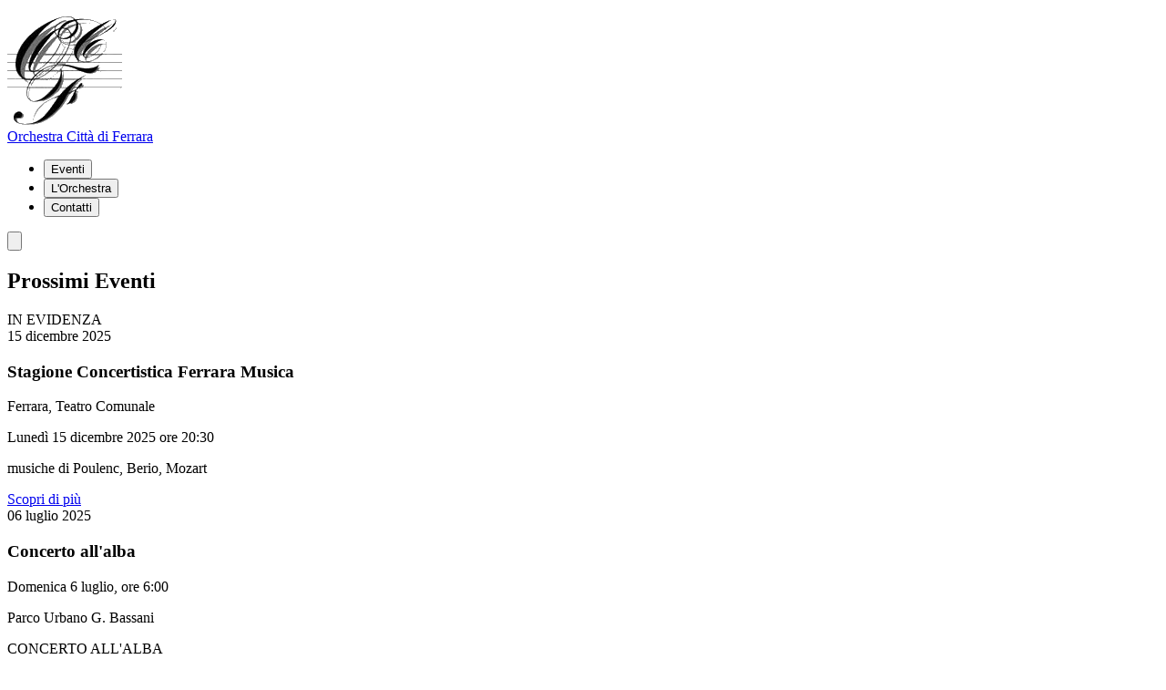

--- FILE ---
content_type: text/html; charset=UTF-8
request_url: https://orchestradiferrara.it/
body_size: 9510
content:
<!DOCTYPE html>
<html lang="en" class="">
    <head>
        <meta charset="utf-8">
        <meta name="viewport" content="width=device-width, initial-scale=1">

        
        <script>
            (function() {
                const appearance = 'system';

                if (appearance === 'system') {
                    const prefersDark = window.matchMedia('(prefers-color-scheme: dark)').matches;

                    if (prefersDark) {
                        document.documentElement.classList.add('dark');
                    }
                }
            })();
        </script>

        
        <style>
            html {
                background-color: oklch(1 0 0);
            }

            html.dark {
                background-color: oklch(0.145 0 0);
            }
        </style>

        <title inertia>Orchestra di Ferrara</title>

        <link rel="preconnect" href="https://fonts.bunny.net">
        <link href="https://fonts.bunny.net/css?family=instrument-sans:400,500,600" rel="stylesheet" />

        <script type="text/javascript">const Ziggy={"url":"https:\/\/orchestradiferrara.it","port":null,"defaults":{},"routes":{"home":{"uri":"\/","methods":["GET","HEAD"]},"events.public.index":{"uri":"eventi","methods":["GET","HEAD"]},"events.public.show":{"uri":"eventi\/{event}","methods":["GET","HEAD"],"parameters":["event"],"bindings":{"event":"id"}},"dashboard":{"uri":"dashboard","methods":["GET","HEAD"]},"navigation.index":{"uri":"navigation","methods":["GET","HEAD"]},"navigation.create":{"uri":"navigation\/create","methods":["GET","HEAD"]},"navigation.store":{"uri":"navigation","methods":["POST"]},"navigation.edit":{"uri":"navigation\/{navigationLink}\/edit","methods":["GET","HEAD"],"parameters":["navigationLink"],"bindings":{"navigationLink":"id"}},"navigation.update":{"uri":"navigation\/{navigationLink}","methods":["PUT"],"parameters":["navigationLink"],"bindings":{"navigationLink":"id"}},"navigation.destroy":{"uri":"navigation\/{navigationLink}","methods":["DELETE"],"parameters":["navigationLink"],"bindings":{"navigationLink":"id"}},"navigation.reorder":{"uri":"navigation\/reorder","methods":["POST"]},"pages.index":{"uri":"pages","methods":["GET","HEAD"]},"pages.create":{"uri":"pages\/create","methods":["GET","HEAD"]},"pages.store":{"uri":"pages","methods":["POST"]},"pages.edit":{"uri":"pages\/{page}\/edit","methods":["GET","HEAD"],"parameters":["page"],"bindings":{"page":"id"}},"pages.update":{"uri":"pages\/{page}","methods":["PUT"],"parameters":["page"],"bindings":{"page":"id"}},"pages.destroy":{"uri":"pages\/{page}","methods":["DELETE"],"parameters":["page"],"bindings":{"page":"id"}},"events.index":{"uri":"events","methods":["GET","HEAD"]},"events.create":{"uri":"events\/create","methods":["GET","HEAD"]},"events.store":{"uri":"events","methods":["POST"]},"events.edit":{"uri":"events\/{event}\/edit","methods":["GET","HEAD"],"parameters":["event"],"bindings":{"event":"id"}},"events.update":{"uri":"events\/{event}","methods":["POST"],"parameters":["event"],"bindings":{"event":"id"}},"events.destroy":{"uri":"events\/{event}","methods":["DELETE"],"parameters":["event"]},"events.reorder":{"uri":"events\/reorder","methods":["POST"]},"events.toggleFeatured":{"uri":"events\/{event}\/toggle-featured","methods":["POST"],"parameters":["event"],"bindings":{"event":"id"}},"pages.show":{"uri":"{slug}","methods":["GET","HEAD"],"wheres":{"slug":"^(?!dashboard|login|register|api|admin|settings).*$"},"parameters":["slug"]},"profile.edit":{"uri":"settings\/profile","methods":["GET","HEAD"]},"profile.update":{"uri":"settings\/profile","methods":["PATCH"]},"profile.destroy":{"uri":"settings\/profile","methods":["DELETE"]},"password.edit":{"uri":"settings\/password","methods":["GET","HEAD"]},"password.update":{"uri":"settings\/password","methods":["PUT"]},"appearance":{"uri":"settings\/appearance","methods":["GET","HEAD"]},"login":{"uri":"login","methods":["GET","HEAD"]},"verification.notice":{"uri":"verify-email","methods":["GET","HEAD"]},"verification.verify":{"uri":"verify-email\/{id}\/{hash}","methods":["GET","HEAD"],"parameters":["id","hash"]},"verification.send":{"uri":"email\/verification-notification","methods":["POST"]},"password.confirm":{"uri":"confirm-password","methods":["GET","HEAD"]},"logout":{"uri":"logout","methods":["POST"]},"storage.local":{"uri":"storage\/{path}","methods":["GET","HEAD"],"wheres":{"path":".*"},"parameters":["path"]}}};!function(t,r){"object"==typeof exports&&"undefined"!=typeof module?module.exports=r():"function"==typeof define&&define.amd?define(r):(t||self).route=r()}(this,function(){function t(t,r){for(var n=0;n<r.length;n++){var e=r[n];e.enumerable=e.enumerable||!1,e.configurable=!0,"value"in e&&(e.writable=!0),Object.defineProperty(t,u(e.key),e)}}function r(r,n,e){return n&&t(r.prototype,n),e&&t(r,e),Object.defineProperty(r,"prototype",{writable:!1}),r}function n(){return n=Object.assign?Object.assign.bind():function(t){for(var r=1;r<arguments.length;r++){var n=arguments[r];for(var e in n)({}).hasOwnProperty.call(n,e)&&(t[e]=n[e])}return t},n.apply(null,arguments)}function e(t){return e=Object.setPrototypeOf?Object.getPrototypeOf.bind():function(t){return t.__proto__||Object.getPrototypeOf(t)},e(t)}function o(){try{var t=!Boolean.prototype.valueOf.call(Reflect.construct(Boolean,[],function(){}))}catch(t){}return(o=function(){return!!t})()}function i(t,r){return i=Object.setPrototypeOf?Object.setPrototypeOf.bind():function(t,r){return t.__proto__=r,t},i(t,r)}function u(t){var r=function(t){if("object"!=typeof t||!t)return t;var r=t[Symbol.toPrimitive];if(void 0!==r){var n=r.call(t,"string");if("object"!=typeof n)return n;throw new TypeError("@@toPrimitive must return a primitive value.")}return String(t)}(t);return"symbol"==typeof r?r:r+""}function f(t){var r="function"==typeof Map?new Map:void 0;return f=function(t){if(null===t||!function(t){try{return-1!==Function.toString.call(t).indexOf("[native code]")}catch(r){return"function"==typeof t}}(t))return t;if("function"!=typeof t)throw new TypeError("Super expression must either be null or a function");if(void 0!==r){if(r.has(t))return r.get(t);r.set(t,n)}function n(){return function(t,r,n){if(o())return Reflect.construct.apply(null,arguments);var e=[null];e.push.apply(e,r);var u=new(t.bind.apply(t,e));return n&&i(u,n.prototype),u}(t,arguments,e(this).constructor)}return n.prototype=Object.create(t.prototype,{constructor:{value:n,enumerable:!1,writable:!0,configurable:!0}}),i(n,t)},f(t)}var a=String.prototype.replace,c=/%20/g,l="RFC3986",s={default:l,formatters:{RFC1738:function(t){return a.call(t,c,"+")},RFC3986:function(t){return String(t)}},RFC1738:"RFC1738",RFC3986:l},v=Object.prototype.hasOwnProperty,p=Array.isArray,y=function(){for(var t=[],r=0;r<256;++r)t.push("%"+((r<16?"0":"")+r.toString(16)).toUpperCase());return t}(),d=function(t,r){for(var n=r&&r.plainObjects?Object.create(null):{},e=0;e<t.length;++e)void 0!==t[e]&&(n[e]=t[e]);return n},b={arrayToObject:d,assign:function(t,r){return Object.keys(r).reduce(function(t,n){return t[n]=r[n],t},t)},combine:function(t,r){return[].concat(t,r)},compact:function(t){for(var r=[{obj:{o:t},prop:"o"}],n=[],e=0;e<r.length;++e)for(var o=r[e],i=o.obj[o.prop],u=Object.keys(i),f=0;f<u.length;++f){var a=u[f],c=i[a];"object"==typeof c&&null!==c&&-1===n.indexOf(c)&&(r.push({obj:i,prop:a}),n.push(c))}return function(t){for(;t.length>1;){var r=t.pop(),n=r.obj[r.prop];if(p(n)){for(var e=[],o=0;o<n.length;++o)void 0!==n[o]&&e.push(n[o]);r.obj[r.prop]=e}}}(r),t},decode:function(t,r,n){var e=t.replace(/\+/g," ");if("iso-8859-1"===n)return e.replace(/%[0-9a-f]{2}/gi,unescape);try{return decodeURIComponent(e)}catch(t){return e}},encode:function(t,r,n,e,o){if(0===t.length)return t;var i=t;if("symbol"==typeof t?i=Symbol.prototype.toString.call(t):"string"!=typeof t&&(i=String(t)),"iso-8859-1"===n)return escape(i).replace(/%u[0-9a-f]{4}/gi,function(t){return"%26%23"+parseInt(t.slice(2),16)+"%3B"});for(var u="",f=0;f<i.length;++f){var a=i.charCodeAt(f);45===a||46===a||95===a||126===a||a>=48&&a<=57||a>=65&&a<=90||a>=97&&a<=122||o===s.RFC1738&&(40===a||41===a)?u+=i.charAt(f):a<128?u+=y[a]:a<2048?u+=y[192|a>>6]+y[128|63&a]:a<55296||a>=57344?u+=y[224|a>>12]+y[128|a>>6&63]+y[128|63&a]:(a=65536+((1023&a)<<10|1023&i.charCodeAt(f+=1)),u+=y[240|a>>18]+y[128|a>>12&63]+y[128|a>>6&63]+y[128|63&a])}return u},isBuffer:function(t){return!(!t||"object"!=typeof t||!(t.constructor&&t.constructor.isBuffer&&t.constructor.isBuffer(t)))},isRegExp:function(t){return"[object RegExp]"===Object.prototype.toString.call(t)},maybeMap:function(t,r){if(p(t)){for(var n=[],e=0;e<t.length;e+=1)n.push(r(t[e]));return n}return r(t)},merge:function t(r,n,e){if(!n)return r;if("object"!=typeof n){if(p(r))r.push(n);else{if(!r||"object"!=typeof r)return[r,n];(e&&(e.plainObjects||e.allowPrototypes)||!v.call(Object.prototype,n))&&(r[n]=!0)}return r}if(!r||"object"!=typeof r)return[r].concat(n);var o=r;return p(r)&&!p(n)&&(o=d(r,e)),p(r)&&p(n)?(n.forEach(function(n,o){if(v.call(r,o)){var i=r[o];i&&"object"==typeof i&&n&&"object"==typeof n?r[o]=t(i,n,e):r.push(n)}else r[o]=n}),r):Object.keys(n).reduce(function(r,o){var i=n[o];return r[o]=v.call(r,o)?t(r[o],i,e):i,r},o)}},h=Object.prototype.hasOwnProperty,g={brackets:function(t){return t+"[]"},comma:"comma",indices:function(t,r){return t+"["+r+"]"},repeat:function(t){return t}},m=Array.isArray,j=String.prototype.split,w=Array.prototype.push,O=function(t,r){w.apply(t,m(r)?r:[r])},E=Date.prototype.toISOString,R=s.default,S={addQueryPrefix:!1,allowDots:!1,charset:"utf-8",charsetSentinel:!1,delimiter:"&",encode:!0,encoder:b.encode,encodeValuesOnly:!1,format:R,formatter:s.formatters[R],indices:!1,serializeDate:function(t){return E.call(t)},skipNulls:!1,strictNullHandling:!1},k=function t(r,n,e,o,i,u,f,a,c,l,s,v,p,y){var d,h=r;if("function"==typeof f?h=f(n,h):h instanceof Date?h=l(h):"comma"===e&&m(h)&&(h=b.maybeMap(h,function(t){return t instanceof Date?l(t):t})),null===h){if(o)return u&&!p?u(n,S.encoder,y,"key",s):n;h=""}if("string"==typeof(d=h)||"number"==typeof d||"boolean"==typeof d||"symbol"==typeof d||"bigint"==typeof d||b.isBuffer(h)){if(u){var g=p?n:u(n,S.encoder,y,"key",s);if("comma"===e&&p){for(var w=j.call(String(h),","),E="",R=0;R<w.length;++R)E+=(0===R?"":",")+v(u(w[R],S.encoder,y,"value",s));return[v(g)+"="+E]}return[v(g)+"="+v(u(h,S.encoder,y,"value",s))]}return[v(n)+"="+v(String(h))]}var k,T=[];if(void 0===h)return T;if("comma"===e&&m(h))k=[{value:h.length>0?h.join(",")||null:void 0}];else if(m(f))k=f;else{var $=Object.keys(h);k=a?$.sort(a):$}for(var x=0;x<k.length;++x){var N=k[x],C="object"==typeof N&&void 0!==N.value?N.value:h[N];if(!i||null!==C){var A=m(h)?"function"==typeof e?e(n,N):n:n+(c?"."+N:"["+N+"]");O(T,t(C,A,e,o,i,u,f,a,c,l,s,v,p,y))}}return T},T=Object.prototype.hasOwnProperty,$=Array.isArray,x={allowDots:!1,allowPrototypes:!1,arrayLimit:20,charset:"utf-8",charsetSentinel:!1,comma:!1,decoder:b.decode,delimiter:"&",depth:5,ignoreQueryPrefix:!1,interpretNumericEntities:!1,parameterLimit:1e3,parseArrays:!0,plainObjects:!1,strictNullHandling:!1},N=function(t){return t.replace(/&#(\d+);/g,function(t,r){return String.fromCharCode(parseInt(r,10))})},C=function(t,r){return t&&"string"==typeof t&&r.comma&&t.indexOf(",")>-1?t.split(","):t},A=function(t,r,n,e){if(t){var o=n.allowDots?t.replace(/\.([^.[]+)/g,"[$1]"):t,i=/(\[[^[\]]*])/g,u=n.depth>0&&/(\[[^[\]]*])/.exec(o),f=u?o.slice(0,u.index):o,a=[];if(f){if(!n.plainObjects&&T.call(Object.prototype,f)&&!n.allowPrototypes)return;a.push(f)}for(var c=0;n.depth>0&&null!==(u=i.exec(o))&&c<n.depth;){if(c+=1,!n.plainObjects&&T.call(Object.prototype,u[1].slice(1,-1))&&!n.allowPrototypes)return;a.push(u[1])}return u&&a.push("["+o.slice(u.index)+"]"),function(t,r,n,e){for(var o=e?r:C(r,n),i=t.length-1;i>=0;--i){var u,f=t[i];if("[]"===f&&n.parseArrays)u=[].concat(o);else{u=n.plainObjects?Object.create(null):{};var a="["===f.charAt(0)&&"]"===f.charAt(f.length-1)?f.slice(1,-1):f,c=parseInt(a,10);n.parseArrays||""!==a?!isNaN(c)&&f!==a&&String(c)===a&&c>=0&&n.parseArrays&&c<=n.arrayLimit?(u=[])[c]=o:"__proto__"!==a&&(u[a]=o):u={0:o}}o=u}return o}(a,r,n,e)}},D=function(t,r){var n=function(t){if(!t)return x;if(null!=t.decoder&&"function"!=typeof t.decoder)throw new TypeError("Decoder has to be a function.");if(void 0!==t.charset&&"utf-8"!==t.charset&&"iso-8859-1"!==t.charset)throw new TypeError("The charset option must be either utf-8, iso-8859-1, or undefined");return{allowDots:void 0===t.allowDots?x.allowDots:!!t.allowDots,allowPrototypes:"boolean"==typeof t.allowPrototypes?t.allowPrototypes:x.allowPrototypes,arrayLimit:"number"==typeof t.arrayLimit?t.arrayLimit:x.arrayLimit,charset:void 0===t.charset?x.charset:t.charset,charsetSentinel:"boolean"==typeof t.charsetSentinel?t.charsetSentinel:x.charsetSentinel,comma:"boolean"==typeof t.comma?t.comma:x.comma,decoder:"function"==typeof t.decoder?t.decoder:x.decoder,delimiter:"string"==typeof t.delimiter||b.isRegExp(t.delimiter)?t.delimiter:x.delimiter,depth:"number"==typeof t.depth||!1===t.depth?+t.depth:x.depth,ignoreQueryPrefix:!0===t.ignoreQueryPrefix,interpretNumericEntities:"boolean"==typeof t.interpretNumericEntities?t.interpretNumericEntities:x.interpretNumericEntities,parameterLimit:"number"==typeof t.parameterLimit?t.parameterLimit:x.parameterLimit,parseArrays:!1!==t.parseArrays,plainObjects:"boolean"==typeof t.plainObjects?t.plainObjects:x.plainObjects,strictNullHandling:"boolean"==typeof t.strictNullHandling?t.strictNullHandling:x.strictNullHandling}}(r);if(""===t||null==t)return n.plainObjects?Object.create(null):{};for(var e="string"==typeof t?function(t,r){var n,e={},o=(r.ignoreQueryPrefix?t.replace(/^\?/,""):t).split(r.delimiter,Infinity===r.parameterLimit?void 0:r.parameterLimit),i=-1,u=r.charset;if(r.charsetSentinel)for(n=0;n<o.length;++n)0===o[n].indexOf("utf8=")&&("utf8=%E2%9C%93"===o[n]?u="utf-8":"utf8=%26%2310003%3B"===o[n]&&(u="iso-8859-1"),i=n,n=o.length);for(n=0;n<o.length;++n)if(n!==i){var f,a,c=o[n],l=c.indexOf("]="),s=-1===l?c.indexOf("="):l+1;-1===s?(f=r.decoder(c,x.decoder,u,"key"),a=r.strictNullHandling?null:""):(f=r.decoder(c.slice(0,s),x.decoder,u,"key"),a=b.maybeMap(C(c.slice(s+1),r),function(t){return r.decoder(t,x.decoder,u,"value")})),a&&r.interpretNumericEntities&&"iso-8859-1"===u&&(a=N(a)),c.indexOf("[]=")>-1&&(a=$(a)?[a]:a),e[f]=T.call(e,f)?b.combine(e[f],a):a}return e}(t,n):t,o=n.plainObjects?Object.create(null):{},i=Object.keys(e),u=0;u<i.length;++u){var f=i[u],a=A(f,e[f],n,"string"==typeof t);o=b.merge(o,a,n)}return b.compact(o)},P=/*#__PURE__*/function(){function t(t,r,n){var e,o;this.name=t,this.definition=r,this.bindings=null!=(e=r.bindings)?e:{},this.wheres=null!=(o=r.wheres)?o:{},this.config=n}var n=t.prototype;return n.matchesUrl=function(t){var r,n=this;if(!this.definition.methods.includes("GET"))return!1;var e=this.template.replace(/[.*+$()[\]]/g,"\\$&").replace(/(\/?){([^}?]*)(\??)}/g,function(t,r,e,o){var i,u="(?<"+e+">"+((null==(i=n.wheres[e])?void 0:i.replace(/(^\^)|(\$$)/g,""))||"[^/?]+")+")";return o?"("+r+u+")?":""+r+u}).replace(/^\w+:\/\//,""),o=t.replace(/^\w+:\/\//,"").split("?"),i=o[0],u=o[1],f=null!=(r=new RegExp("^"+e+"/?$").exec(i))?r:new RegExp("^"+e+"/?$").exec(decodeURI(i));if(f){for(var a in f.groups)f.groups[a]="string"==typeof f.groups[a]?decodeURIComponent(f.groups[a]):f.groups[a];return{params:f.groups,query:D(u)}}return!1},n.compile=function(t){var r=this;return this.parameterSegments.length?this.template.replace(/{([^}?]+)(\??)}/g,function(n,e,o){var i,u;if(!o&&[null,void 0].includes(t[e]))throw new Error("Ziggy error: '"+e+"' parameter is required for route '"+r.name+"'.");if(r.wheres[e]&&!new RegExp("^"+(o?"("+r.wheres[e]+")?":r.wheres[e])+"$").test(null!=(u=t[e])?u:""))throw new Error("Ziggy error: '"+e+"' parameter '"+t[e]+"' does not match required format '"+r.wheres[e]+"' for route '"+r.name+"'.");return encodeURI(null!=(i=t[e])?i:"").replace(/%7C/g,"|").replace(/%25/g,"%").replace(/\$/g,"%24")}).replace(this.config.absolute?/(\.[^/]+?)(\/\/)/:/(^)(\/\/)/,"$1/").replace(/\/+$/,""):this.template},r(t,[{key:"template",get:function(){var t=(this.origin+"/"+this.definition.uri).replace(/\/+$/,"");return""===t?"/":t}},{key:"origin",get:function(){return this.config.absolute?this.definition.domain?""+this.config.url.match(/^\w+:\/\//)[0]+this.definition.domain+(this.config.port?":"+this.config.port:""):this.config.url:""}},{key:"parameterSegments",get:function(){var t,r;return null!=(t=null==(r=this.template.match(/{[^}?]+\??}/g))?void 0:r.map(function(t){return{name:t.replace(/{|\??}/g,""),required:!/\?}$/.test(t)}}))?t:[]}}])}(),F=/*#__PURE__*/function(t){function e(r,e,o,i){var u;if(void 0===o&&(o=!0),(u=t.call(this)||this).t=null!=i?i:"undefined"!=typeof Ziggy?Ziggy:null==globalThis?void 0:globalThis.Ziggy,u.t=n({},u.t,{absolute:o}),r){if(!u.t.routes[r])throw new Error("Ziggy error: route '"+r+"' is not in the route list.");u.i=new P(r,u.t.routes[r],u.t),u.u=u.l(e)}return u}var o,u;u=t,(o=e).prototype=Object.create(u.prototype),o.prototype.constructor=o,i(o,u);var f=e.prototype;return f.toString=function(){var t=this,r=Object.keys(this.u).filter(function(r){return!t.i.parameterSegments.some(function(t){return t.name===r})}).filter(function(t){return"_query"!==t}).reduce(function(r,e){var o;return n({},r,((o={})[e]=t.u[e],o))},{});return this.i.compile(this.u)+function(t,r){var n,e=t,o=function(t){if(!t)return S;if(null!=t.encoder&&"function"!=typeof t.encoder)throw new TypeError("Encoder has to be a function.");var r=t.charset||S.charset;if(void 0!==t.charset&&"utf-8"!==t.charset&&"iso-8859-1"!==t.charset)throw new TypeError("The charset option must be either utf-8, iso-8859-1, or undefined");var n=s.default;if(void 0!==t.format){if(!h.call(s.formatters,t.format))throw new TypeError("Unknown format option provided.");n=t.format}var e=s.formatters[n],o=S.filter;return("function"==typeof t.filter||m(t.filter))&&(o=t.filter),{addQueryPrefix:"boolean"==typeof t.addQueryPrefix?t.addQueryPrefix:S.addQueryPrefix,allowDots:void 0===t.allowDots?S.allowDots:!!t.allowDots,charset:r,charsetSentinel:"boolean"==typeof t.charsetSentinel?t.charsetSentinel:S.charsetSentinel,delimiter:void 0===t.delimiter?S.delimiter:t.delimiter,encode:"boolean"==typeof t.encode?t.encode:S.encode,encoder:"function"==typeof t.encoder?t.encoder:S.encoder,encodeValuesOnly:"boolean"==typeof t.encodeValuesOnly?t.encodeValuesOnly:S.encodeValuesOnly,filter:o,format:n,formatter:e,serializeDate:"function"==typeof t.serializeDate?t.serializeDate:S.serializeDate,skipNulls:"boolean"==typeof t.skipNulls?t.skipNulls:S.skipNulls,sort:"function"==typeof t.sort?t.sort:null,strictNullHandling:"boolean"==typeof t.strictNullHandling?t.strictNullHandling:S.strictNullHandling}}(r);"function"==typeof o.filter?e=(0,o.filter)("",e):m(o.filter)&&(n=o.filter);var i=[];if("object"!=typeof e||null===e)return"";var u=g[r&&r.arrayFormat in g?r.arrayFormat:r&&"indices"in r?r.indices?"indices":"repeat":"indices"];n||(n=Object.keys(e)),o.sort&&n.sort(o.sort);for(var f=0;f<n.length;++f){var a=n[f];o.skipNulls&&null===e[a]||O(i,k(e[a],a,u,o.strictNullHandling,o.skipNulls,o.encode?o.encoder:null,o.filter,o.sort,o.allowDots,o.serializeDate,o.format,o.formatter,o.encodeValuesOnly,o.charset))}var c=i.join(o.delimiter),l=!0===o.addQueryPrefix?"?":"";return o.charsetSentinel&&(l+="iso-8859-1"===o.charset?"utf8=%26%2310003%3B&":"utf8=%E2%9C%93&"),c.length>0?l+c:""}(n({},r,this.u._query),{addQueryPrefix:!0,arrayFormat:"indices",encodeValuesOnly:!0,skipNulls:!0,encoder:function(t,r){return"boolean"==typeof t?Number(t):r(t)}})},f.v=function(t){var r=this;t?this.t.absolute&&t.startsWith("/")&&(t=this.p().host+t):t=this.h();var e={},o=Object.entries(this.t.routes).find(function(n){return e=new P(n[0],n[1],r.t).matchesUrl(t)})||[void 0,void 0];return n({name:o[0]},e,{route:o[1]})},f.h=function(){var t=this.p(),r=t.pathname,n=t.search;return(this.t.absolute?t.host+r:r.replace(this.t.url.replace(/^\w*:\/\/[^/]+/,""),"").replace(/^\/+/,"/"))+n},f.current=function(t,r){var e=this.v(),o=e.name,i=e.params,u=e.query,f=e.route;if(!t)return o;var a=new RegExp("^"+t.replace(/\./g,"\\.").replace(/\*/g,".*")+"$").test(o);if([null,void 0].includes(r)||!a)return a;var c=new P(o,f,this.t);r=this.l(r,c);var l=n({},i,u);if(Object.values(r).every(function(t){return!t})&&!Object.values(l).some(function(t){return void 0!==t}))return!0;var s=function(t,r){return Object.entries(t).every(function(t){var n=t[0],e=t[1];return Array.isArray(e)&&Array.isArray(r[n])?e.every(function(t){return r[n].includes(t)}):"object"==typeof e&&"object"==typeof r[n]&&null!==e&&null!==r[n]?s(e,r[n]):r[n]==e})};return s(r,l)},f.p=function(){var t,r,n,e,o,i,u="undefined"!=typeof window?window.location:{},f=u.host,a=u.pathname,c=u.search;return{host:null!=(t=null==(r=this.t.location)?void 0:r.host)?t:void 0===f?"":f,pathname:null!=(n=null==(e=this.t.location)?void 0:e.pathname)?n:void 0===a?"":a,search:null!=(o=null==(i=this.t.location)?void 0:i.search)?o:void 0===c?"":c}},f.has=function(t){return this.t.routes.hasOwnProperty(t)},f.l=function(t,r){var e=this;void 0===t&&(t={}),void 0===r&&(r=this.i),null!=t||(t={}),t=["string","number"].includes(typeof t)?[t]:t;var o=r.parameterSegments.filter(function(t){return!e.t.defaults[t.name]});if(Array.isArray(t))t=t.reduce(function(t,r,e){var i,u;return n({},t,o[e]?((i={})[o[e].name]=r,i):"object"==typeof r?r:((u={})[r]="",u))},{});else if(1===o.length&&!t[o[0].name]&&(t.hasOwnProperty(Object.values(r.bindings)[0])||t.hasOwnProperty("id"))){var i;(i={})[o[0].name]=t,t=i}return n({},this.m(r),this.j(t,r))},f.m=function(t){var r=this;return t.parameterSegments.filter(function(t){return r.t.defaults[t.name]}).reduce(function(t,e,o){var i,u=e.name;return n({},t,((i={})[u]=r.t.defaults[u],i))},{})},f.j=function(t,r){var e=r.bindings,o=r.parameterSegments;return Object.entries(t).reduce(function(t,r){var i,u,f=r[0],a=r[1];if(!a||"object"!=typeof a||Array.isArray(a)||!o.some(function(t){return t.name===f}))return n({},t,((u={})[f]=a,u));if(!a.hasOwnProperty(e[f])){if(!a.hasOwnProperty("id"))throw new Error("Ziggy error: object passed as '"+f+"' parameter is missing route model binding key '"+e[f]+"'.");e[f]="id"}return n({},t,((i={})[f]=a[e[f]],i))},{})},f.valueOf=function(){return this.toString()},r(e,[{key:"params",get:function(){var t=this.v();return n({},t.params,t.query)}},{key:"routeParams",get:function(){return this.v().params}},{key:"queryParams",get:function(){return this.v().query}}])}(/*#__PURE__*/f(String));return function(t,r,n,e){var o=new F(t,r,n,e);return t?o.toString():o}});
</script>                <link rel="preload" as="style" href="https://orchestradiferrara.it/build/assets/app-DTDO3wYb.css" /><link rel="modulepreload" href="https://orchestradiferrara.it/build/assets/app-BmdJDebk.js" /><link rel="modulepreload" href="https://orchestradiferrara.it/build/assets/show-B97X61x1.js" /><link rel="modulepreload" href="https://orchestradiferrara.it/build/assets/layout-B4o9S3Rw.js" /><link rel="modulepreload" href="https://orchestradiferrara.it/build/assets/Navbar2-BH7pma8s.js" /><link rel="stylesheet" href="https://orchestradiferrara.it/build/assets/app-DTDO3wYb.css" /><script type="module" src="https://orchestradiferrara.it/build/assets/app-BmdJDebk.js"></script><script type="module" src="https://orchestradiferrara.it/build/assets/show-B97X61x1.js"></script>            </head>
    <body class="font-sans antialiased">
        <div id="app" data-page="{&quot;component&quot;:&quot;pages\/show&quot;,&quot;props&quot;:{&quot;errors&quot;:{},&quot;name&quot;:&quot;Orchestra di Ferrara&quot;,&quot;quote&quot;:{&quot;message&quot;:&quot;Always remember that you are absolutely unique. Just like everyone else.&quot;,&quot;author&quot;:&quot;Margaret Mead&quot;},&quot;auth&quot;:{&quot;user&quot;:null},&quot;ziggy&quot;:{&quot;url&quot;:&quot;https:\/\/orchestradiferrara.it&quot;,&quot;port&quot;:null,&quot;defaults&quot;:[],&quot;routes&quot;:{&quot;home&quot;:{&quot;uri&quot;:&quot;\/&quot;,&quot;methods&quot;:[&quot;GET&quot;,&quot;HEAD&quot;]},&quot;events.public.index&quot;:{&quot;uri&quot;:&quot;eventi&quot;,&quot;methods&quot;:[&quot;GET&quot;,&quot;HEAD&quot;]},&quot;events.public.show&quot;:{&quot;uri&quot;:&quot;eventi\/{event}&quot;,&quot;methods&quot;:[&quot;GET&quot;,&quot;HEAD&quot;],&quot;parameters&quot;:[&quot;event&quot;],&quot;bindings&quot;:{&quot;event&quot;:&quot;id&quot;}},&quot;dashboard&quot;:{&quot;uri&quot;:&quot;dashboard&quot;,&quot;methods&quot;:[&quot;GET&quot;,&quot;HEAD&quot;]},&quot;navigation.index&quot;:{&quot;uri&quot;:&quot;navigation&quot;,&quot;methods&quot;:[&quot;GET&quot;,&quot;HEAD&quot;]},&quot;navigation.create&quot;:{&quot;uri&quot;:&quot;navigation\/create&quot;,&quot;methods&quot;:[&quot;GET&quot;,&quot;HEAD&quot;]},&quot;navigation.store&quot;:{&quot;uri&quot;:&quot;navigation&quot;,&quot;methods&quot;:[&quot;POST&quot;]},&quot;navigation.edit&quot;:{&quot;uri&quot;:&quot;navigation\/{navigationLink}\/edit&quot;,&quot;methods&quot;:[&quot;GET&quot;,&quot;HEAD&quot;],&quot;parameters&quot;:[&quot;navigationLink&quot;],&quot;bindings&quot;:{&quot;navigationLink&quot;:&quot;id&quot;}},&quot;navigation.update&quot;:{&quot;uri&quot;:&quot;navigation\/{navigationLink}&quot;,&quot;methods&quot;:[&quot;PUT&quot;],&quot;parameters&quot;:[&quot;navigationLink&quot;],&quot;bindings&quot;:{&quot;navigationLink&quot;:&quot;id&quot;}},&quot;navigation.destroy&quot;:{&quot;uri&quot;:&quot;navigation\/{navigationLink}&quot;,&quot;methods&quot;:[&quot;DELETE&quot;],&quot;parameters&quot;:[&quot;navigationLink&quot;],&quot;bindings&quot;:{&quot;navigationLink&quot;:&quot;id&quot;}},&quot;navigation.reorder&quot;:{&quot;uri&quot;:&quot;navigation\/reorder&quot;,&quot;methods&quot;:[&quot;POST&quot;]},&quot;pages.index&quot;:{&quot;uri&quot;:&quot;pages&quot;,&quot;methods&quot;:[&quot;GET&quot;,&quot;HEAD&quot;]},&quot;pages.create&quot;:{&quot;uri&quot;:&quot;pages\/create&quot;,&quot;methods&quot;:[&quot;GET&quot;,&quot;HEAD&quot;]},&quot;pages.store&quot;:{&quot;uri&quot;:&quot;pages&quot;,&quot;methods&quot;:[&quot;POST&quot;]},&quot;pages.edit&quot;:{&quot;uri&quot;:&quot;pages\/{page}\/edit&quot;,&quot;methods&quot;:[&quot;GET&quot;,&quot;HEAD&quot;],&quot;parameters&quot;:[&quot;page&quot;],&quot;bindings&quot;:{&quot;page&quot;:&quot;id&quot;}},&quot;pages.update&quot;:{&quot;uri&quot;:&quot;pages\/{page}&quot;,&quot;methods&quot;:[&quot;PUT&quot;],&quot;parameters&quot;:[&quot;page&quot;],&quot;bindings&quot;:{&quot;page&quot;:&quot;id&quot;}},&quot;pages.destroy&quot;:{&quot;uri&quot;:&quot;pages\/{page}&quot;,&quot;methods&quot;:[&quot;DELETE&quot;],&quot;parameters&quot;:[&quot;page&quot;],&quot;bindings&quot;:{&quot;page&quot;:&quot;id&quot;}},&quot;events.index&quot;:{&quot;uri&quot;:&quot;events&quot;,&quot;methods&quot;:[&quot;GET&quot;,&quot;HEAD&quot;]},&quot;events.create&quot;:{&quot;uri&quot;:&quot;events\/create&quot;,&quot;methods&quot;:[&quot;GET&quot;,&quot;HEAD&quot;]},&quot;events.store&quot;:{&quot;uri&quot;:&quot;events&quot;,&quot;methods&quot;:[&quot;POST&quot;]},&quot;events.edit&quot;:{&quot;uri&quot;:&quot;events\/{event}\/edit&quot;,&quot;methods&quot;:[&quot;GET&quot;,&quot;HEAD&quot;],&quot;parameters&quot;:[&quot;event&quot;],&quot;bindings&quot;:{&quot;event&quot;:&quot;id&quot;}},&quot;events.update&quot;:{&quot;uri&quot;:&quot;events\/{event}&quot;,&quot;methods&quot;:[&quot;POST&quot;],&quot;parameters&quot;:[&quot;event&quot;],&quot;bindings&quot;:{&quot;event&quot;:&quot;id&quot;}},&quot;events.destroy&quot;:{&quot;uri&quot;:&quot;events\/{event}&quot;,&quot;methods&quot;:[&quot;DELETE&quot;],&quot;parameters&quot;:[&quot;event&quot;]},&quot;events.reorder&quot;:{&quot;uri&quot;:&quot;events\/reorder&quot;,&quot;methods&quot;:[&quot;POST&quot;]},&quot;events.toggleFeatured&quot;:{&quot;uri&quot;:&quot;events\/{event}\/toggle-featured&quot;,&quot;methods&quot;:[&quot;POST&quot;],&quot;parameters&quot;:[&quot;event&quot;],&quot;bindings&quot;:{&quot;event&quot;:&quot;id&quot;}},&quot;pages.show&quot;:{&quot;uri&quot;:&quot;{slug}&quot;,&quot;methods&quot;:[&quot;GET&quot;,&quot;HEAD&quot;],&quot;wheres&quot;:{&quot;slug&quot;:&quot;^(?!dashboard|login|register|api|admin|settings).*$&quot;},&quot;parameters&quot;:[&quot;slug&quot;]},&quot;profile.edit&quot;:{&quot;uri&quot;:&quot;settings\/profile&quot;,&quot;methods&quot;:[&quot;GET&quot;,&quot;HEAD&quot;]},&quot;profile.update&quot;:{&quot;uri&quot;:&quot;settings\/profile&quot;,&quot;methods&quot;:[&quot;PATCH&quot;]},&quot;profile.destroy&quot;:{&quot;uri&quot;:&quot;settings\/profile&quot;,&quot;methods&quot;:[&quot;DELETE&quot;]},&quot;password.edit&quot;:{&quot;uri&quot;:&quot;settings\/password&quot;,&quot;methods&quot;:[&quot;GET&quot;,&quot;HEAD&quot;]},&quot;password.update&quot;:{&quot;uri&quot;:&quot;settings\/password&quot;,&quot;methods&quot;:[&quot;PUT&quot;]},&quot;appearance&quot;:{&quot;uri&quot;:&quot;settings\/appearance&quot;,&quot;methods&quot;:[&quot;GET&quot;,&quot;HEAD&quot;]},&quot;login&quot;:{&quot;uri&quot;:&quot;login&quot;,&quot;methods&quot;:[&quot;GET&quot;,&quot;HEAD&quot;]},&quot;verification.notice&quot;:{&quot;uri&quot;:&quot;verify-email&quot;,&quot;methods&quot;:[&quot;GET&quot;,&quot;HEAD&quot;]},&quot;verification.verify&quot;:{&quot;uri&quot;:&quot;verify-email\/{id}\/{hash}&quot;,&quot;methods&quot;:[&quot;GET&quot;,&quot;HEAD&quot;],&quot;parameters&quot;:[&quot;id&quot;,&quot;hash&quot;]},&quot;verification.send&quot;:{&quot;uri&quot;:&quot;email\/verification-notification&quot;,&quot;methods&quot;:[&quot;POST&quot;]},&quot;password.confirm&quot;:{&quot;uri&quot;:&quot;confirm-password&quot;,&quot;methods&quot;:[&quot;GET&quot;,&quot;HEAD&quot;]},&quot;logout&quot;:{&quot;uri&quot;:&quot;logout&quot;,&quot;methods&quot;:[&quot;POST&quot;]},&quot;storage.local&quot;:{&quot;uri&quot;:&quot;storage\/{path}&quot;,&quot;methods&quot;:[&quot;GET&quot;,&quot;HEAD&quot;],&quot;wheres&quot;:{&quot;path&quot;:&quot;.*&quot;},&quot;parameters&quot;:[&quot;path&quot;]}},&quot;location&quot;:&quot;http:\/\/orchestradiferrara.it&quot;},&quot;sidebarOpen&quot;:true,&quot;locale&quot;:&quot;en&quot;,&quot;title&quot;:&quot;Home&quot;,&quot;content&quot;:null,&quot;events&quot;:[{&quot;id&quot;:132,&quot;title&quot;:&quot;Stagione Concertistica Ferrara Musica&quot;,&quot;description&quot;:&quot;&lt;p&gt;Ferrara, Teatro Comunale&lt;\/p&gt;&lt;p&gt;Luned\u00ec 15 dicembre 2025 ore 20:30&lt;\/p&gt;&lt;p&gt;musiche di Poulenc, Berio, Mozart&lt;\/p&gt;&quot;,&quot;cover&quot;:&quot;\/storage\/events\/vqY03TpkoNXq1E5CLHQPZxDGAmOy5ZpF8lPAgdtZ.jpg&quot;,&quot;real_date&quot;:&quot;2025-12-15&quot;,&quot;external_url&quot;:&quot;https:\/\/ferraramusica.it\/&quot;,&quot;on_evidence&quot;:1},{&quot;id&quot;:124,&quot;title&quot;:&quot;Concerto all&#039;alba&quot;,&quot;description&quot;:&quot;&lt;p class=\&quot;fr-tag\&quot;&gt;Domenica 6 luglio, ore 6:00&lt;\/p&gt;&lt;p class=\&quot;fr-tag\&quot;&gt;Parco Urbano G. Bassani&lt;\/p&gt;&lt;p class=\&quot;fr-tag\&quot;&gt;CONCERTO ALL&#039;ALBA&lt;\/p&gt;&lt;p class=\&quot;fr-tag\&quot;&gt;&lt;span&gt;&lt;p class=\&quot;fr-tag\&quot;&gt;&lt;strong&gt;ORCHESTRA CITT\u00c0 DI FERRARA&lt;br&gt;&lt;\/strong&gt;&lt;\/p&gt;&lt;p class=\&quot;fr-tag\&quot;&gt;primo violino concertatore &lt;strong&gt;Anton Berovski&lt;\/strong&gt;&lt;\/p&gt;&lt;p class=\&quot;fr-tag\&quot;&gt;Programma musicale:&lt;\/p&gt;&lt;p class=\&quot;fr-tag\&quot;&gt;&lt;strong&gt;WOLFGANG AMADEUS MOZART&lt;\/strong&gt;&lt;br&gt;&lt;em&gt;Divertimento n.1 in Re maggiore K136&lt;\/em&gt;&lt;br&gt;&lt;em&gt;Sinfonia n.40 K550&lt;\/em&gt;&lt;\/p&gt;&lt;\/span&gt;&lt;\/p&gt;&quot;,&quot;cover&quot;:&quot;\/storage\/events\/progetto_senza_titolo_2_1536x533-6868173a0eb14.jpg&quot;,&quot;real_date&quot;:&quot;2025-07-06&quot;,&quot;external_url&quot;:&quot;https:\/\/www.teatrocomunaleferrara.it\/spettacolo\/concerto-allalba\/&quot;,&quot;on_evidence&quot;:0},{&quot;id&quot;:123,&quot;title&quot;:&quot;era mio padre&quot;,&quot;description&quot;:&quot;&lt;p class=\&quot;fr-tag\&quot;&gt;Ferrara, Piazza Ariostea&lt;\/p&gt;&lt;p class=\&quot;fr-tag\&quot;&gt;24 giugno 2025 ore 21:00&lt;\/p&gt;&lt;p class=\&quot;fr-tag\&quot;&gt;&lt;br&gt;&lt;\/p&gt;&quot;,&quot;cover&quot;:&quot;\/storage\/events\/invito_morricone-684dbc937e6a1.jpg&quot;,&quot;real_date&quot;:&quot;2025-06-25&quot;,&quot;external_url&quot;:&quot;https:\/\/www.teatrocomunaleferrara.it\/spettacolo\/era-mio-padre-ennio-morricone\/&quot;,&quot;on_evidence&quot;:0},{&quot;id&quot;:122,&quot;title&quot;:&quot;Concerto al Tramonto&quot;,&quot;description&quot;:&quot;&lt;p class=\&quot;fr-tag\&quot;&gt;&lt;strong&gt;&lt;span&gt;22 giugno, ore 21.30&lt;\/span&gt;&amp;nbsp;&lt;\/strong&gt;&lt;\/p&gt;&lt;p class=\&quot;fr-tag\&quot;&gt;Ferrara,&amp;nbsp;Certosa Monumentale&lt;\/p&gt;&lt;p class=\&quot;fr-tag\&quot;&gt;&lt;strong&gt;&lt;span&gt;CONCERTO AL TRAMONTO&lt;\/span&gt;&lt;\/strong&gt;&lt;\/p&gt;&lt;p class=\&quot;fr-tag\&quot;&gt;Gioacchino Rossini&lt;br&gt;&lt;span&gt;\&quot;Petite Messe Solennelle\&quot;&lt;\/span&gt;&lt;\/p&gt;&lt;p class=\&quot;fr-tag\&quot;&gt;&lt;br&gt;&lt;\/p&gt;&quot;,&quot;cover&quot;:&quot;\/storage\/events\/leadimage_carousel-684dba32cb59fjpeg&quot;,&quot;real_date&quot;:&quot;2025-06-22&quot;,&quot;external_url&quot;:&quot;https:\/\/www.teatrocomunaleferrara.it\/spettacolo\/petite-messe-solennelle\/&quot;,&quot;on_evidence&quot;:0}]},&quot;url&quot;:&quot;\/&quot;,&quot;version&quot;:&quot;ecc24b76cdcf99b3b8886d38cd46aa80&quot;,&quot;clearHistory&quot;:false,&quot;encryptHistory&quot;:false}"></div>    </body>
</html>


--- FILE ---
content_type: application/javascript; charset=utf-8
request_url: https://orchestradiferrara.it/build/assets/layout-B4o9S3Rw.js
body_size: 4090
content:
import{r as c,j as e}from"./app-BmdJDebk.js";import{N as g,F as u}from"./Navbar2-BH7pma8s.js";const x=({backgroundImage:l})=>{const[a,o]=c.useState("italian"),[t,s]=c.useState(!1),n=c.useRef(null);c.useEffect(()=>{const r=new IntersectionObserver(([i])=>{i.isIntersecting&&s(!0)},{threshold:.1});return n.current&&r.observe(n.current),()=>r.disconnect()},[]);const m=a==="italian"?{title:"L'Orchestra",content:["L'Orchestra Città di Ferrara, Associazione autonoma di musicisti, nasce nel 1992 con il sostegno di Claudio Abbado attraverso un innovativo progetto di collaborazione con i musicisti della Chamber Orchestra of Europe, creando le basi per una stretta collaborazione con il Teatro Comunale di Ferrara dove ha sede organizzativa.","Il primo concerto ha avuto luogo al Teatro Comunale di Ferrara con musiche del Novecento ispirate alla mostra su Marc Chagall. Immediatamente il repertorio si è allargato al Romanticismo mitteleuropeo (Beethoven, Mendelssohn, Schubert, Wagner, Brahms, Schuman, Chopin, fino a Richard Strauss) e al Settecento, dal barocco al classicismo viennese (Frescobaldi, Corelli, Vivaldi, Tartini, Bach, Rameau fino a Salieri, Haydn e naturalmente Mozart).","Le più significative e caratterizzanti esplorazioni hanno tuttavia riguardato il repertorio del Novecento: non soltanto i classici (Stravinskij, Hindemith, Bartòk, De Falla, Schönberg, Prokof'ev, Ravel, Copland, Janacek, Barber, Weill, Rota, Respighi), ma soprattutto i contemporanei come Berio, Sciarrino, Corghi, Battistelli.","Varia e articolata l'esperienza nell'opera e nel balletto. Da citare: Le astuzie femminili di Cimarosa, Prova d'orchestra di Battistelli, La clemenza di Tito di Mozart, la prima italiana di The death of Klinghoffer di Adams, la prima esecuzione assoluta di Isabella di Azio Corghi al Rossini Opera Festival di Pesaro, Le nozze di Figaro al Festival di Montepulciano, Il lago dei cigni e Romeo e Giulietta di Prokof'ev.","Dal 2019 l'Orchestra è la compagine di riferimento per tutte le produzioni lirico Sinfoniche della Fondazione Teatro Comunale Claudio Abbado di Ferrara."],highlights:[{number:"1992",label:"Anno di fondazione"},{number:"30+",label:"Anni di attività"},{number:"100+",label:"Collaborazioni artistiche"}]}:{title:"The Orchestra",content:["The Orchestra Città di Ferrara (OCF) was founded in 1992 as a self-governing association of musicians with the primary objective of performing twentieth century music repertoire. Recognized by Claudio Abbado for its artistic talent, the Orchestra has performed with numerous conductors and soloists of international reputation.","The most significant and characterizing explorations have dealt not only with twentieth-century classical authors (Stravinskij, Hindemith, Bartòk, De Falla, Schönberg, Prokof'ev, Poulenc, Ravel, Satie, Rachmaninov, Copland, Barber, Weill, Rota, Respighi), but also with contemporary composers like Berio, Sciarrino, Corghi, Battistelli, Piazzola, and Glass.","The Orchestra has also progressively fanned out its repertoire to baroque, classical and romantic composers like Bach, Vivaldi, Corelli, Beethoven, Mozart, Haydn, Mendelsshon, Schubert, Schumann, Chopin, Dvorak, Ciaikovski.","The Orchestra Città di Ferrara has also a wide-ranging and adventurous repertoire in opera and ballet performances: Le Astuzie Femminili by Cimarosa, Prova d'orchestra by Giorgio Battistelli, Mozart's La clemenza di Tito, the Italian première of The Death of Klinghoffer by John Adams, the world première of Isabella by Azio Corghi at the Rossini Opera Festival in Pesaro.","In recent years, forays into the crossover repertoire have become increasingly frequent, with stars such as Andrea Bocelli, Sting, Lucio Dalla, Zucchero, John Cale, Peter Murphy, Lisa Gerrard, Mark Lanegan."],highlights:[{number:"1992",label:"Founded"},{number:"30+",label:"Years of activity"},{number:"100+",label:"Artistic collaborations"}]};return e.jsxs("section",{ref:n,id:"about",className:"relative overflow-hidden bg-gradient-to-br from-slate-50 via-gray-100 to-slate-200 py-20",children:[e.jsxs("div",{className:"absolute inset-0",children:[e.jsx("div",{className:"absolute top-20 left-10 h-72 w-72 animate-pulse rounded-full bg-orange-500/5 blur-3xl"}),e.jsx("div",{className:"absolute right-10 bottom-20 h-96 w-96 animate-pulse rounded-full bg-yellow-500/5 blur-3xl"})]}),e.jsx("div",{className:"pointer-events-none absolute inset-0",children:[...Array(6)].map((r,i)=>e.jsx("div",{className:"absolute rotate-12 transform animate-bounce text-4xl text-orange-500/10",style:{left:`${20+i*15}%`,top:`${10+i%3*30}%`,animationDelay:`${i*.5}s`,animationDuration:"3s"},children:"♪"},i))}),e.jsxs("div",{className:"relative z-10 mx-auto max-w-7xl px-6",children:[e.jsxs("div",{className:`mb-16 transform text-center transition-all duration-1000 ${t?"translate-y-0 opacity-100":"translate-y-10 opacity-0"}`,children:[e.jsx("h2",{className:"mb-6 text-5xl font-bold text-gray-800 md:text-6xl",children:m.title}),e.jsx("div",{className:"mx-auto mb-8 h-1 w-24 rounded-full bg-gradient-to-r from-orange-500 to-yellow-500"}),e.jsxs("div",{className:"inline-flex rounded-full border border-gray-200 bg-white/80 p-1 shadow-lg backdrop-blur-sm",children:[e.jsx("button",{onClick:()=>o("italian"),className:`rounded-full px-6 py-3 font-semibold transition-all duration-300 ${a==="italian"?"bg-gradient-to-r from-orange-500 to-yellow-500 text-white shadow-lg":"text-gray-600 hover:text-gray-800"}`,children:"🇮🇹 Italiano"}),e.jsx("button",{onClick:()=>o("english"),className:`rounded-full px-6 py-3 font-semibold transition-all duration-300 ${a==="english"?"bg-gradient-to-r from-orange-500 to-yellow-500 text-white shadow-lg":"text-gray-600 hover:text-gray-800"}`,children:"🇬🇧 English"})]})]}),e.jsx("div",{className:`mb-16 grid transform gap-8 transition-all delay-300 duration-1000 md:grid-cols-3 ${t?"translate-y-0 opacity-100":"translate-y-10 opacity-0"}`,children:m.highlights.map((r,i)=>e.jsxs("div",{className:"rounded-2xl border border-white/20 bg-white/90 p-8 text-center shadow-xl backdrop-blur-sm transition-all duration-300 hover:-translate-y-2 hover:shadow-2xl",children:[e.jsx("div",{className:"mb-2 bg-gradient-to-r from-orange-500 to-yellow-500 bg-clip-text text-4xl font-bold text-transparent",children:r.number}),e.jsx("div",{className:"font-semibold text-gray-600",children:r.label})]},i))}),e.jsxs("div",{className:"grid items-start gap-12 lg:grid-cols-2",children:[e.jsx("div",{className:`transform space-y-8 transition-all delay-500 duration-1000 ${t?"translate-y-0 opacity-100":"translate-y-10 opacity-0"}`,children:m.content.map((r,i)=>e.jsx("div",{className:"rounded-xl border border-white/30 bg-white/80 p-6 shadow-lg backdrop-blur-sm transition-all duration-300 hover:shadow-xl",children:e.jsx("p",{className:"text-lg leading-relaxed text-gray-700",children:r})},i))}),e.jsxs("div",{className:`transform transition-all delay-700 duration-1000 ${t?"translate-y-0 opacity-100":"translate-y-10 opacity-0"}`,children:[e.jsxs("div",{className:"relative mb-8",children:[e.jsx("div",{className:"h-96 rounded-2xl bg-cover bg-center shadow-2xl transition-transform duration-500 hover:scale-105",style:{backgroundImage:l?`url(${l})`:"linear-gradient(135deg, #1a1a2e, #16213e)"}}),e.jsx("div",{className:"absolute inset-0 rounded-2xl bg-gradient-to-t from-black/50 to-transparent"}),e.jsxs("div",{className:"absolute bottom-6 left-6 text-white",children:[e.jsx("h3",{className:"mb-2 text-2xl font-bold",children:a==="italian"?"Dal 1992":"Since 1992"}),e.jsx("p",{className:"text-lg opacity-90",children:a==="italian"?"Eccellenza musicale italiana":"Italian musical excellence"})]})]}),e.jsxs("div",{className:"rounded-2xl border border-orange-500/20 bg-gradient-to-br from-orange-500/10 to-yellow-500/10 p-6 backdrop-blur-sm",children:[e.jsx("h4",{className:"mb-4 text-xl font-bold text-gray-800",children:a==="italian"?"Collaborazioni di Prestigio":"Prestigious Collaborations"}),e.jsxs("div",{className:"grid grid-cols-2 gap-4 text-sm text-gray-600",children:[e.jsx("div",{children:"• Claudio Abbado"}),e.jsx("div",{children:"• Andrea Bocelli"}),e.jsx("div",{children:"• Sting"}),e.jsx("div",{children:"• Lucio Dalla"}),e.jsx("div",{children:"• Chamber Orchestra of Europe"}),e.jsx("div",{children:"• Ballet de l'Opéra de Paris"})]})]}),e.jsxs("div",{className:"mt-6 rounded-xl bg-white/80 p-4 shadow-lg backdrop-blur-sm",children:[e.jsx("p",{className:"mb-2 text-sm font-semibold text-gray-600",children:a==="italian"?"Registrazioni per:":"Recordings for:"}),e.jsx("div",{className:"flex flex-wrap gap-2",children:["Polygram","Auvidis","Denon-Columbia","Tactus"].map(r=>e.jsx("span",{className:"rounded-full bg-gradient-to-r from-orange-500/20 to-yellow-500/20 px-3 py-1 text-sm font-medium text-gray-700",children:r},r))})]})]})]})]})]})},h=({date:l,title:a,description:o,image:t,delay:s=0,featured:n=!1,external_url:d})=>n?e.jsxs("div",{className:"relative col-span-full overflow-hidden rounded-3xl border-2 border-orange-500/50 bg-gradient-to-r from-orange-500/20 to-yellow-500/20 p-8 backdrop-blur-lg transition-all duration-300 hover:scale-105 hover:border-orange-400 hover:shadow-2xl",style:{animationDelay:`${s}ms`},children:[e.jsx("div",{className:"absolute top-4 right-4 z-10 rounded-full bg-orange-500 px-3 py-1 text-sm font-bold text-white",children:"IN EVIDENZA"}),e.jsxs("div",{className:"grid items-center gap-8 md:grid-cols-2",children:[e.jsxs("div",{children:[e.jsx("div",{className:"mb-3 text-sm font-semibold tracking-wider text-orange-300 uppercase",children:new Date(l).toLocaleDateString("it-IT",{day:"2-digit",month:"long",year:"numeric"})}),e.jsx("h3",{className:"mb-4 text-3xl font-bold text-white",children:a}),e.jsx("p",{className:"mb-6 text-lg leading-relaxed text-gray-200",dangerouslySetInnerHTML:{__html:o}}),d&&e.jsx("a",{href:d,target:"_blank",rel:"noopener noreferrer",className:"rounded-full bg-orange-500 px-6 py-3 font-semibold text-white transition-all duration-300 hover:bg-orange-600",children:"Scopri di più"})]}),e.jsx("div",{className:"relative",children:e.jsx("div",{className:"h-64 rounded-2xl bg-cover bg-center shadow-2xl md:h-80",style:{backgroundImage:t?`url(${t})`:"linear-gradient(135deg, #ff6b35, #f7931e)"}})})]})]}):e.jsxs("div",{className:"flex flex-col overflow-hidden rounded-2xl border border-white/20 bg-white/10 backdrop-blur-lg transition-all duration-300 hover:-translate-y-2 hover:border-orange-500/50 hover:shadow-2xl",style:{animationDelay:`${s}ms`},children:[e.jsx("div",{className:"h-48 bg-cover bg-center",style:{backgroundImage:t?`url(${t})`:"linear-gradient(135deg, #1a1a2e, #16213e)"}}),e.jsxs("div",{className:"flex flex-1 flex-col p-6",children:[e.jsx("div",{className:"mb-3 text-sm font-semibold tracking-wider text-orange-400 uppercase",children:new Date(l).toLocaleDateString("it-IT",{day:"2-digit",month:"long",year:"numeric"})}),e.jsx("h3",{className:"mb-4 text-xl font-bold text-white",children:a}),e.jsx("p",{className:"leading-relaxed text-gray-300",dangerouslySetInnerHTML:{__html:o}}),d&&e.jsx("div",{className:"mt-auto pt-4",children:e.jsx("a",{href:d,target:"_blank",rel:"noopener noreferrer",className:"inline-block rounded-full bg-orange-500 px-6 py-2 font-semibold text-white transition-all duration-300 hover:bg-orange-600",children:"Scopri di più"})})]})]}),b=({events:l})=>{const a=l.find(t=>t.on_evidence),o=l.filter(t=>!t.on_evidence);return e.jsxs("section",{id:"events",className:"relative overflow-hidden bg-slate-900 py-36",children:[e.jsxs("div",{className:"absolute inset-0",children:[e.jsx("div",{className:"absolute top-10 left-10 h-64 w-64 animate-pulse rounded-full bg-orange-500/10 blur-3xl"}),e.jsx("div",{className:"absolute right-10 bottom-10 h-80 w-80 animate-pulse rounded-full bg-yellow-500/10 blur-3xl"})]}),e.jsxs("div",{className:"relative z-10 mx-auto max-w-6xl px-6",children:[e.jsxs("div",{className:"mb-16 text-center",children:[e.jsx("h2",{className:"mb-4 text-4xl font-bold text-white md:text-5xl",children:"Prossimi Eventi"}),e.jsx("div",{className:"mx-auto h-1 w-20 rounded-full bg-gradient-to-r from-orange-500 to-yellow-500"})]}),a&&e.jsx("div",{className:"mb-12 grid gap-8",children:e.jsx(h,{date:a.real_date,title:a.title,description:a.description,image:a.cover,external_url:a.external_url,featured:a.on_evidence,delay:0})}),e.jsx("div",{className:"grid gap-8 md:grid-cols-2 lg:grid-cols-3",children:o.map((t,s)=>e.jsx(h,{date:t.real_date,title:t.title,description:t.description,image:t.cover,external_url:t.external_url,delay:s*200},t.id))})]}),e.jsx("div",{className:"relative z-10 mt-12 flex justify-center",children:e.jsx("a",{href:"/eventi",className:"cursor-pointer rounded-full bg-orange-500 px-6 py-3 font-semibold text-white transition hover:bg-orange-600",children:"Vedi tutti gli eventi"})})]})};function y({children:l,events:a}){return e.jsxs(e.Fragment,{children:[e.jsx(g,{logo:"/odf.png"}),e.jsx(b,{events:a}),e.jsx(x,{backgroundImage:"/banner01.jpg"}),e.jsx(u,{logo:"/odf.png"})]})}export{y as L};


--- FILE ---
content_type: application/javascript; charset=utf-8
request_url: https://orchestradiferrara.it/build/assets/show-B97X61x1.js
body_size: 145
content:
import{j as s,L as t}from"./app-BmdJDebk.js";import{L as a}from"./layout-B4o9S3Rw.js";/* empty css            */import"./Navbar2-BH7pma8s.js";function x({title:r,content:e,events:o}){return s.jsxs(a,{events:o,children:[s.jsx(t,{title:r}),s.jsxs("div",{className:"p-6",children:[s.jsx("h1",{className:"mb-4 text-2xl font-bold",children:r}),s.jsx("div",{className:"prose",dangerouslySetInnerHTML:{__html:e}})]})]})}export{x as default};


--- FILE ---
content_type: application/javascript; charset=utf-8
request_url: https://orchestradiferrara.it/build/assets/app-BmdJDebk.js
body_size: 111331
content:
const __vite__mapDeps=(i,m=__vite__mapDeps,d=(m.f||(m.f=["assets/confirm-password-Cog9SU5H.js","assets/input-error-D8JVo3tF.js","assets/button-Cvg2C-PE.js","assets/label--j8-2_8_.js","assets/index-OeM8obwF.js","assets/auth-layout-CUSIDgik.js","assets/app-DTDO3wYb.css","assets/forgot-password-BS-eD4oM.js","assets/text-link-DDFLpzks.js","assets/login-BZjKRu6-.js","assets/register-BFnTnYgz.js","assets/reset-password-BqrJqFuk.js","assets/verify-email-BNuIQJuv.js","assets/dashboard-CTwZ3rRi.js","assets/app-layout-DJY8FOqK.js","assets/create-CL-J4YMz.js","assets/checkbox-C5Tu4iuS.js","assets/index-Iffccib6.js","assets/check-1XHOxCsr.js","assets/WysiwygEditor-EkY-T2Tr.js","assets/WysiwygEditor-DrURl24g.css","assets/popover-UexDsDUD.js","assets/it-AigAvJ5R.js","assets/edit-CJ5U1yvE.js","assets/index-BX4dzp-_.js","assets/table-D6ssdwqj.js","assets/sortable.esm-BrTSH5rT.js","assets/index-Ph5jKWFR.js","assets/Navbar2-BH7pma8s.js","assets/create-Bl_8PG-b.js","assets/select-Dmkw38-K.js","assets/edit-DnlFVfRd.js","assets/index-DCSvY5Wp.js","assets/create-C2CHa_dD.js","assets/edit-Pirnm5N_.js","assets/index-CeFTXxws.js","assets/show-B97X61x1.js","assets/layout-B4o9S3Rw.js","assets/appearance-CyTmzUTl.js","assets/layout-90V04Aiw.js","assets/password-CqS6X4mg.js","assets/transition-DOMlNXFC.js","assets/profile-CL2T_hC5.js","assets/welcome-DKMI8Hhf.js"])))=>i.map(i=>d[i]);
/* empty css            */function n0(l,i){for(var s=0;s<i.length;s++){const c=i[s];if(typeof c!="string"&&!Array.isArray(c)){for(const f in c)if(f!=="default"&&!(f in l)){const p=Object.getOwnPropertyDescriptor(c,f);p&&Object.defineProperty(l,f,p.get?p:{enumerable:!0,get:()=>c[f]})}}}return Object.freeze(Object.defineProperty(l,Symbol.toStringTag,{value:"Module"}))}const a0="modulepreload",l0=function(l){return"/build/"+l},Bp={},ut=function(i,s,c){let f=Promise.resolve();if(s&&s.length>0){let y=function(h){return Promise.all(h.map(S=>Promise.resolve(S).then(A=>({status:"fulfilled",value:A}),A=>({status:"rejected",reason:A}))))};document.getElementsByTagName("link");const g=document.querySelector("meta[property=csp-nonce]"),E=(g==null?void 0:g.nonce)||(g==null?void 0:g.getAttribute("nonce"));f=y(s.map(h=>{if(h=l0(h),h in Bp)return;Bp[h]=!0;const S=h.endsWith(".css"),A=S?'[rel="stylesheet"]':"";if(document.querySelector(`link[href="${h}"]${A}`))return;const N=document.createElement("link");if(N.rel=S?"stylesheet":a0,S||(N.as="script"),N.crossOrigin="",N.href=h,E&&N.setAttribute("nonce",E),document.head.appendChild(N),S)return new Promise((_,C)=>{N.addEventListener("load",_),N.addEventListener("error",()=>C(new Error(`Unable to preload CSS for ${h}`)))})}))}function p(y){const g=new Event("vite:preloadError",{cancelable:!0});if(g.payload=y,window.dispatchEvent(g),!g.defaultPrevented)throw y}return f.then(y=>{for(const g of y||[])g.status==="rejected"&&p(g.reason);return i().catch(p)})};var Ar=typeof globalThis<"u"?globalThis:typeof window<"u"?window:typeof global<"u"?global:typeof self<"u"?self:{};function Sf(l){return l&&l.__esModule&&Object.prototype.hasOwnProperty.call(l,"default")?l.default:l}function r0(l){if(Object.prototype.hasOwnProperty.call(l,"__esModule"))return l;var i=l.default;if(typeof i=="function"){var s=function c(){return this instanceof c?Reflect.construct(i,arguments,this.constructor):i.apply(this,arguments)};s.prototype=i.prototype}else s={};return Object.defineProperty(s,"__esModule",{value:!0}),Object.keys(l).forEach(function(c){var f=Object.getOwnPropertyDescriptor(l,c);Object.defineProperty(s,c,f.get?f:{enumerable:!0,get:function(){return l[c]}})}),s}var eo={exports:{}},_i={};/**
 * @license React
 * react-jsx-runtime.production.js
 *
 * Copyright (c) Meta Platforms, Inc. and affiliates.
 *
 * This source code is licensed under the MIT license found in the
 * LICENSE file in the root directory of this source tree.
 */var Lp;function i0(){if(Lp)return _i;Lp=1;var l=Symbol.for("react.transitional.element"),i=Symbol.for("react.fragment");function s(c,f,p){var y=null;if(p!==void 0&&(y=""+p),f.key!==void 0&&(y=""+f.key),"key"in f){p={};for(var g in f)g!=="key"&&(p[g]=f[g])}else p=f;return f=p.ref,{$$typeof:l,type:c,key:y,ref:f!==void 0?f:null,props:p}}return _i.Fragment=i,_i.jsx=s,_i.jsxs=s,_i}var jp;function u0(){return jp||(jp=1,eo.exports=i0()),eo.exports}var s0=u0(),to,Gp;function c0(){if(Gp)return to;Gp=1;var l=function(R){return i(R)&&!s(R)};function i(T){return!!T&&typeof T=="object"}function s(T){var R=Object.prototype.toString.call(T);return R==="[object RegExp]"||R==="[object Date]"||p(T)}var c=typeof Symbol=="function"&&Symbol.for,f=c?Symbol.for("react.element"):60103;function p(T){return T.$$typeof===f}function y(T){return Array.isArray(T)?[]:{}}function g(T,R){return R.clone!==!1&&R.isMergeableObject(T)?B(y(T),T,R):T}function E(T,R,G){return T.concat(R).map(function(P){return g(P,G)})}function h(T,R){if(!R.customMerge)return B;var G=R.customMerge(T);return typeof G=="function"?G:B}function S(T){return Object.getOwnPropertySymbols?Object.getOwnPropertySymbols(T).filter(function(R){return Object.propertyIsEnumerable.call(T,R)}):[]}function A(T){return Object.keys(T).concat(S(T))}function N(T,R){try{return R in T}catch{return!1}}function _(T,R){return N(T,R)&&!(Object.hasOwnProperty.call(T,R)&&Object.propertyIsEnumerable.call(T,R))}function C(T,R,G){var P={};return G.isMergeableObject(T)&&A(T).forEach(function(Y){P[Y]=g(T[Y],G)}),A(R).forEach(function(Y){_(T,Y)||(N(T,Y)&&G.isMergeableObject(R[Y])?P[Y]=h(Y,G)(T[Y],R[Y],G):P[Y]=g(R[Y],G))}),P}function B(T,R,G){G=G||{},G.arrayMerge=G.arrayMerge||E,G.isMergeableObject=G.isMergeableObject||l,G.cloneUnlessOtherwiseSpecified=g;var P=Array.isArray(R),Y=Array.isArray(T),F=P===Y;return F?P?G.arrayMerge(T,R,G):C(T,R,G):g(R,G)}B.all=function(R,G){if(!Array.isArray(R))throw new Error("first argument should be an array");return R.reduce(function(P,Y){return B(P,Y,G)},{})};var O=B;return to=O,to}var o0=c0();const f0=Sf(o0);var no,Yp;function _r(){return Yp||(Yp=1,no=TypeError),no}const d0={},h0=Object.freeze(Object.defineProperty({__proto__:null,default:d0},Symbol.toStringTag,{value:"Module"})),p0=r0(h0);var ao,Vp;function $u(){if(Vp)return ao;Vp=1;var l=typeof Map=="function"&&Map.prototype,i=Object.getOwnPropertyDescriptor&&l?Object.getOwnPropertyDescriptor(Map.prototype,"size"):null,s=l&&i&&typeof i.get=="function"?i.get:null,c=l&&Map.prototype.forEach,f=typeof Set=="function"&&Set.prototype,p=Object.getOwnPropertyDescriptor&&f?Object.getOwnPropertyDescriptor(Set.prototype,"size"):null,y=f&&p&&typeof p.get=="function"?p.get:null,g=f&&Set.prototype.forEach,E=typeof WeakMap=="function"&&WeakMap.prototype,h=E?WeakMap.prototype.has:null,S=typeof WeakSet=="function"&&WeakSet.prototype,A=S?WeakSet.prototype.has:null,N=typeof WeakRef=="function"&&WeakRef.prototype,_=N?WeakRef.prototype.deref:null,C=Boolean.prototype.valueOf,B=Object.prototype.toString,O=Function.prototype.toString,T=String.prototype.match,R=String.prototype.slice,G=String.prototype.replace,P=String.prototype.toUpperCase,Y=String.prototype.toLowerCase,F=RegExp.prototype.test,te=Array.prototype.concat,ue=Array.prototype.join,ee=Array.prototype.slice,ne=Math.floor,me=typeof BigInt=="function"?BigInt.prototype.valueOf:null,re=Object.getOwnPropertySymbols,Re=typeof Symbol=="function"&&typeof Symbol.iterator=="symbol"?Symbol.prototype.toString:null,Me=typeof Symbol=="function"&&typeof Symbol.iterator=="object",qe=typeof Symbol=="function"&&Symbol.toStringTag&&(typeof Symbol.toStringTag===Me||!0)?Symbol.toStringTag:null,I=Object.prototype.propertyIsEnumerable,se=(typeof Reflect=="function"?Reflect.getPrototypeOf:Object.getPrototypeOf)||([].__proto__===Array.prototype?function(q){return q.__proto__}:null);function J(q,x){if(q===1/0||q===-1/0||q!==q||q&&q>-1e3&&q<1e3||F.call(/e/,x))return x;var xe=/[0-9](?=(?:[0-9]{3})+(?![0-9]))/g;if(typeof q=="number"){var Ue=q<0?-ne(-q):ne(q);if(Ue!==q){var Ve=String(Ue),ge=R.call(x,Ve.length+1);return G.call(Ve,xe,"$&_")+"."+G.call(G.call(ge,/([0-9]{3})/g,"$&_"),/_$/,"")}}return G.call(x,xe,"$&_")}var ve=p0,b=ve.custom,j=We(b)?b:null,ae={__proto__:null,double:'"',single:"'"},Q={__proto__:null,double:/(["\\])/g,single:/(['\\])/g};ao=function q(x,xe,Ue,Ve){var ge=xe||{};if(dt(ge,"quoteStyle")&&!dt(ae,ge.quoteStyle))throw new TypeError('option "quoteStyle" must be "single" or "double"');if(dt(ge,"maxStringLength")&&(typeof ge.maxStringLength=="number"?ge.maxStringLength<0&&ge.maxStringLength!==1/0:ge.maxStringLength!==null))throw new TypeError('option "maxStringLength", if provided, must be a positive integer, Infinity, or `null`');var Qt=dt(ge,"customInspect")?ge.customInspect:!0;if(typeof Qt!="boolean"&&Qt!=="symbol")throw new TypeError("option \"customInspect\", if provided, must be `true`, `false`, or `'symbol'`");if(dt(ge,"indent")&&ge.indent!==null&&ge.indent!=="	"&&!(parseInt(ge.indent,10)===ge.indent&&ge.indent>0))throw new TypeError('option "indent" must be "\\t", an integer > 0, or `null`');if(dt(ge,"numericSeparator")&&typeof ge.numericSeparator!="boolean")throw new TypeError('option "numericSeparator", if provided, must be `true` or `false`');var Ot=ge.numericSeparator;if(typeof x>"u")return"undefined";if(x===null)return"null";if(typeof x=="boolean")return x?"true":"false";if(typeof x=="string")return Zn(x,ge);if(typeof x=="number"){if(x===0)return 1/0/x>0?"0":"-0";var Ie=String(x);return Ot?J(x,Ie):Ie}if(typeof x=="bigint"){var wt=String(x)+"n";return Ot?J(x,wt):wt}var sa=typeof ge.depth>"u"?5:ge.depth;if(typeof Ue>"u"&&(Ue=0),Ue>=sa&&sa>0&&typeof x=="object")return Pe(x)?"[Array]":"[Object]";var nn=ua(ge,Ue);if(typeof Ve>"u")Ve=[];else if($t(Ve,x)>=0)return"[Circular]";function pt(Jt,Wn,Dn){if(Wn&&(Ve=ee.call(Ve),Ve.push(Wn)),Dn){var xt={depth:ge.depth};return dt(ge,"quoteStyle")&&(xt.quoteStyle=ge.quoteStyle),q(Jt,xt,Ue+1,Ve)}return q(Jt,ge,Ue+1,Ve)}if(typeof x=="function"&&!Oe(x)){var Ma=hn(x),$n=wn(x,pt);return"[Function"+(Ma?": "+Ma:" (anonymous)")+"]"+($n.length>0?" { "+ue.call($n,", ")+" }":"")}if(We(x)){var jl=Me?G.call(String(x),/^(Symbol\(.*\))_[^)]*$/,"$1"):Re.call(x);return typeof x=="object"&&!Me?Pn(jl):jl}if(Bl(x)){for(var Fn="<"+Y.call(String(x.nodeName)),Ca=x.attributes||[],Jn=0;Jn<Ca.length;Jn++)Fn+=" "+Ca[Jn].name+"="+k(W(Ca[Jn].value),"double",ge);return Fn+=">",x.childNodes&&x.childNodes.length&&(Fn+="..."),Fn+="</"+Y.call(String(x.nodeName))+">",Fn}if(Pe(x)){if(x.length===0)return"[]";var kn=wn(x,pt);return nn&&!Ll(kn)?"["+ht(kn,nn)+"]":"[ "+ue.call(kn,", ")+" ]"}if(ce(x)){var an=wn(x,pt);return!("cause"in Error.prototype)&&"cause"in x&&!I.call(x,"cause")?"{ ["+String(x)+"] "+ue.call(te.call("[cause]: "+pt(x.cause),an),", ")+" }":an.length===0?"["+String(x)+"]":"{ ["+String(x)+"] "+ue.call(an,", ")+" }"}if(typeof x=="object"&&Qt){if(j&&typeof x[j]=="function"&&ve)return ve(x,{depth:sa-Ue});if(Qt!=="symbol"&&typeof x.inspect=="function")return x.inspect()}if(qt(x)){var ln=[];return c&&c.call(x,function(Jt,Wn){ln.push(pt(Wn,x,!0)+" => "+pt(Jt,x))}),rl("Map",s.call(x),ln,nn)}if(At(x)){var ct=[];return g&&g.call(x,function(Jt){ct.push(pt(Jt,x))}),rl("Set",y.call(x),ct,nn)}if(Xn(x))return zt("WeakMap");if(Dr(x))return zt("WeakSet");if(Qn(x))return zt("WeakRef");if(Ce(x))return Pn(pt(Number(x)));if(bt(x))return Pn(pt(me.call(x)));if(je(x))return Pn(C.call(x));if(ze(x))return Pn(pt(String(x)));if(typeof window<"u"&&x===window)return"{ [object Window] }";if(typeof globalThis<"u"&&x===globalThis||typeof Ar<"u"&&x===Ar)return"{ [object globalThis] }";if(!ye(x)&&!Oe(x)){var yt=wn(x,pt),Rn=se?se(x)===Object.prototype:x instanceof Object||x.constructor===Object,ca=x instanceof Object?"":"null prototype",Ft=!Rn&&qe&&Object(x)===x&&qe in x?R.call(Et(x),8,-1):ca?"Object":"",Mr=Rn||typeof x.constructor!="function"?"":x.constructor.name?x.constructor.name+" ":"",Ua=Mr+(Ft||ca?"["+ue.call(te.call([],Ft||[],ca||[]),": ")+"] ":"");return yt.length===0?Ua+"{}":nn?Ua+"{"+ht(yt,nn)+"}":Ua+"{ "+ue.call(yt,", ")+" }"}return String(x)};function k(q,x,xe){var Ue=xe.quoteStyle||x,Ve=ae[Ue];return Ve+q+Ve}function W(q){return G.call(String(q),/"/g,"&quot;")}function he(q){return!qe||!(typeof q=="object"&&(qe in q||typeof q[qe]<"u"))}function Pe(q){return Et(q)==="[object Array]"&&he(q)}function ye(q){return Et(q)==="[object Date]"&&he(q)}function Oe(q){return Et(q)==="[object RegExp]"&&he(q)}function ce(q){return Et(q)==="[object Error]"&&he(q)}function ze(q){return Et(q)==="[object String]"&&he(q)}function Ce(q){return Et(q)==="[object Number]"&&he(q)}function je(q){return Et(q)==="[object Boolean]"&&he(q)}function We(q){if(Me)return q&&typeof q=="object"&&q instanceof Symbol;if(typeof q=="symbol")return!0;if(!q||typeof q!="object"||!Re)return!1;try{return Re.call(q),!0}catch{}return!1}function bt(q){if(!q||typeof q!="object"||!me)return!1;try{return me.call(q),!0}catch{}return!1}var ke=Object.prototype.hasOwnProperty||function(q){return q in this};function dt(q,x){return ke.call(q,x)}function Et(q){return B.call(q)}function hn(q){if(q.name)return q.name;var x=T.call(O.call(q),/^function\s*([\w$]+)/);return x?x[1]:null}function $t(q,x){if(q.indexOf)return q.indexOf(x);for(var xe=0,Ue=q.length;xe<Ue;xe++)if(q[xe]===x)return xe;return-1}function qt(q){if(!s||!q||typeof q!="object")return!1;try{s.call(q);try{y.call(q)}catch{return!0}return q instanceof Map}catch{}return!1}function Xn(q){if(!h||!q||typeof q!="object")return!1;try{h.call(q,h);try{A.call(q,A)}catch{return!0}return q instanceof WeakMap}catch{}return!1}function Qn(q){if(!_||!q||typeof q!="object")return!1;try{return _.call(q),!0}catch{}return!1}function At(q){if(!y||!q||typeof q!="object")return!1;try{y.call(q);try{s.call(q)}catch{return!0}return q instanceof Set}catch{}return!1}function Dr(q){if(!A||!q||typeof q!="object")return!1;try{A.call(q,A);try{h.call(q,h)}catch{return!0}return q instanceof WeakSet}catch{}return!1}function Bl(q){return!q||typeof q!="object"?!1:typeof HTMLElement<"u"&&q instanceof HTMLElement?!0:typeof q.nodeName=="string"&&typeof q.getAttribute=="function"}function Zn(q,x){if(q.length>x.maxStringLength){var xe=q.length-x.maxStringLength,Ue="... "+xe+" more character"+(xe>1?"s":"");return Zn(R.call(q,0,x.maxStringLength),x)+Ue}var Ve=Q[x.quoteStyle||"single"];Ve.lastIndex=0;var ge=G.call(G.call(q,Ve,"\\$1"),/[\x00-\x1f]/g,Kn);return k(ge,"single",x)}function Kn(q){var x=q.charCodeAt(0),xe={8:"b",9:"t",10:"n",12:"f",13:"r"}[x];return xe?"\\"+xe:"\\x"+(x<16?"0":"")+P.call(x.toString(16))}function Pn(q){return"Object("+q+")"}function zt(q){return q+" { ? }"}function rl(q,x,xe,Ue){var Ve=Ue?ht(xe,Ue):ue.call(xe,", ");return q+" ("+x+") {"+Ve+"}"}function Ll(q){for(var x=0;x<q.length;x++)if($t(q[x],`
`)>=0)return!1;return!0}function ua(q,x){var xe;if(q.indent==="	")xe="	";else if(typeof q.indent=="number"&&q.indent>0)xe=ue.call(Array(q.indent+1)," ");else return null;return{base:xe,prev:ue.call(Array(x+1),xe)}}function ht(q,x){if(q.length===0)return"";var xe=`
`+x.prev+x.base;return xe+ue.call(q,","+xe)+`
`+x.prev}function wn(q,x){var xe=Pe(q),Ue=[];if(xe){Ue.length=q.length;for(var Ve=0;Ve<q.length;Ve++)Ue[Ve]=dt(q,Ve)?x(q[Ve],q):""}var ge=typeof re=="function"?re(q):[],Qt;if(Me){Qt={};for(var Ot=0;Ot<ge.length;Ot++)Qt["$"+ge[Ot]]=ge[Ot]}for(var Ie in q)dt(q,Ie)&&(xe&&String(Number(Ie))===Ie&&Ie<q.length||Me&&Qt["$"+Ie]instanceof Symbol||(F.call(/[^\w$]/,Ie)?Ue.push(x(Ie,q)+": "+x(q[Ie],q)):Ue.push(Ie+": "+x(q[Ie],q))));if(typeof re=="function")for(var wt=0;wt<ge.length;wt++)I.call(q,ge[wt])&&Ue.push("["+x(ge[wt])+"]: "+x(q[ge[wt]],q));return Ue}return ao}var lo,Xp;function y0(){if(Xp)return lo;Xp=1;var l=$u(),i=_r(),s=function(g,E,h){for(var S=g,A;(A=S.next)!=null;S=A)if(A.key===E)return S.next=A.next,h||(A.next=g.next,g.next=A),A},c=function(g,E){if(g){var h=s(g,E);return h&&h.value}},f=function(g,E,h){var S=s(g,E);S?S.value=h:g.next={key:E,next:g.next,value:h}},p=function(g,E){return g?!!s(g,E):!1},y=function(g,E){if(g)return s(g,E,!0)};return lo=function(){var E,h={assert:function(S){if(!h.has(S))throw new i("Side channel does not contain "+l(S))},delete:function(S){var A=E&&E.next,N=y(E,S);return N&&A&&A===N&&(E=void 0),!!N},get:function(S){return c(E,S)},has:function(S){return p(E,S)},set:function(S,A){E||(E={next:void 0}),f(E,S,A)}};return h},lo}var ro,Qp;function cm(){return Qp||(Qp=1,ro=Object),ro}var io,Zp;function m0(){return Zp||(Zp=1,io=Error),io}var uo,Kp;function v0(){return Kp||(Kp=1,uo=EvalError),uo}var so,Pp;function g0(){return Pp||(Pp=1,so=RangeError),so}var co,$p;function S0(){return $p||($p=1,co=ReferenceError),co}var oo,Fp;function b0(){return Fp||(Fp=1,oo=SyntaxError),oo}var fo,Jp;function E0(){return Jp||(Jp=1,fo=URIError),fo}var ho,kp;function A0(){return kp||(kp=1,ho=Math.abs),ho}var po,Wp;function O0(){return Wp||(Wp=1,po=Math.floor),po}var yo,Ip;function T0(){return Ip||(Ip=1,yo=Math.max),yo}var mo,ey;function _0(){return ey||(ey=1,mo=Math.min),mo}var vo,ty;function w0(){return ty||(ty=1,vo=Math.pow),vo}var go,ny;function R0(){return ny||(ny=1,go=Math.round),go}var So,ay;function D0(){return ay||(ay=1,So=Number.isNaN||function(i){return i!==i}),So}var bo,ly;function M0(){if(ly)return bo;ly=1;var l=D0();return bo=function(s){return l(s)||s===0?s:s<0?-1:1},bo}var Eo,ry;function C0(){return ry||(ry=1,Eo=Object.getOwnPropertyDescriptor),Eo}var Ao,iy;function om(){if(iy)return Ao;iy=1;var l=C0();if(l)try{l([],"length")}catch{l=null}return Ao=l,Ao}var Oo,uy;function U0(){if(uy)return Oo;uy=1;var l=Object.defineProperty||!1;if(l)try{l({},"a",{value:1})}catch{l=!1}return Oo=l,Oo}var To,sy;function q0(){return sy||(sy=1,To=function(){if(typeof Symbol!="function"||typeof Object.getOwnPropertySymbols!="function")return!1;if(typeof Symbol.iterator=="symbol")return!0;var i={},s=Symbol("test"),c=Object(s);if(typeof s=="string"||Object.prototype.toString.call(s)!=="[object Symbol]"||Object.prototype.toString.call(c)!=="[object Symbol]")return!1;var f=42;i[s]=f;for(var p in i)return!1;if(typeof Object.keys=="function"&&Object.keys(i).length!==0||typeof Object.getOwnPropertyNames=="function"&&Object.getOwnPropertyNames(i).length!==0)return!1;var y=Object.getOwnPropertySymbols(i);if(y.length!==1||y[0]!==s||!Object.prototype.propertyIsEnumerable.call(i,s))return!1;if(typeof Object.getOwnPropertyDescriptor=="function"){var g=Object.getOwnPropertyDescriptor(i,s);if(g.value!==f||g.enumerable!==!0)return!1}return!0}),To}var _o,cy;function z0(){if(cy)return _o;cy=1;var l=typeof Symbol<"u"&&Symbol,i=q0();return _o=function(){return typeof l!="function"||typeof Symbol!="function"||typeof l("foo")!="symbol"||typeof Symbol("bar")!="symbol"?!1:i()},_o}var wo,oy;function fm(){return oy||(oy=1,wo=typeof Reflect<"u"&&Reflect.getPrototypeOf||null),wo}var Ro,fy;function dm(){if(fy)return Ro;fy=1;var l=cm();return Ro=l.getPrototypeOf||null,Ro}var Do,dy;function x0(){if(dy)return Do;dy=1;var l="Function.prototype.bind called on incompatible ",i=Object.prototype.toString,s=Math.max,c="[object Function]",f=function(E,h){for(var S=[],A=0;A<E.length;A+=1)S[A]=E[A];for(var N=0;N<h.length;N+=1)S[N+E.length]=h[N];return S},p=function(E,h){for(var S=[],A=h,N=0;A<E.length;A+=1,N+=1)S[N]=E[A];return S},y=function(g,E){for(var h="",S=0;S<g.length;S+=1)h+=g[S],S+1<g.length&&(h+=E);return h};return Do=function(E){var h=this;if(typeof h!="function"||i.apply(h)!==c)throw new TypeError(l+h);for(var S=p(arguments,1),A,N=function(){if(this instanceof A){var T=h.apply(this,f(S,arguments));return Object(T)===T?T:this}return h.apply(E,f(S,arguments))},_=s(0,h.length-S.length),C=[],B=0;B<_;B++)C[B]="$"+B;if(A=Function("binder","return function ("+y(C,",")+"){ return binder.apply(this,arguments); }")(N),h.prototype){var O=function(){};O.prototype=h.prototype,A.prototype=new O,O.prototype=null}return A},Do}var Mo,hy;function Fu(){if(hy)return Mo;hy=1;var l=x0();return Mo=Function.prototype.bind||l,Mo}var Co,py;function bf(){return py||(py=1,Co=Function.prototype.call),Co}var Uo,yy;function hm(){return yy||(yy=1,Uo=Function.prototype.apply),Uo}var qo,my;function N0(){return my||(my=1,qo=typeof Reflect<"u"&&Reflect&&Reflect.apply),qo}var zo,vy;function H0(){if(vy)return zo;vy=1;var l=Fu(),i=hm(),s=bf(),c=N0();return zo=c||l.call(s,i),zo}var xo,gy;function pm(){if(gy)return xo;gy=1;var l=Fu(),i=_r(),s=bf(),c=H0();return xo=function(p){if(p.length<1||typeof p[0]!="function")throw new i("a function is required");return c(l,s,p)},xo}var No,Sy;function B0(){if(Sy)return No;Sy=1;var l=pm(),i=om(),s;try{s=[].__proto__===Array.prototype}catch(y){if(!y||typeof y!="object"||!("code"in y)||y.code!=="ERR_PROTO_ACCESS")throw y}var c=!!s&&i&&i(Object.prototype,"__proto__"),f=Object,p=f.getPrototypeOf;return No=c&&typeof c.get=="function"?l([c.get]):typeof p=="function"?function(g){return p(g==null?g:f(g))}:!1,No}var Ho,by;function L0(){if(by)return Ho;by=1;var l=fm(),i=dm(),s=B0();return Ho=l?function(f){return l(f)}:i?function(f){if(!f||typeof f!="object"&&typeof f!="function")throw new TypeError("getProto: not an object");return i(f)}:s?function(f){return s(f)}:null,Ho}var Bo,Ey;function j0(){if(Ey)return Bo;Ey=1;var l=Function.prototype.call,i=Object.prototype.hasOwnProperty,s=Fu();return Bo=s.call(l,i),Bo}var Lo,Ay;function Ef(){if(Ay)return Lo;Ay=1;var l,i=cm(),s=m0(),c=v0(),f=g0(),p=S0(),y=b0(),g=_r(),E=E0(),h=A0(),S=O0(),A=T0(),N=_0(),_=w0(),C=R0(),B=M0(),O=Function,T=function(Oe){try{return O('"use strict"; return ('+Oe+").constructor;")()}catch{}},R=om(),G=U0(),P=function(){throw new g},Y=R?function(){try{return arguments.callee,P}catch{try{return R(arguments,"callee").get}catch{return P}}}():P,F=z0()(),te=L0(),ue=dm(),ee=fm(),ne=hm(),me=bf(),re={},Re=typeof Uint8Array>"u"||!te?l:te(Uint8Array),Me={__proto__:null,"%AggregateError%":typeof AggregateError>"u"?l:AggregateError,"%Array%":Array,"%ArrayBuffer%":typeof ArrayBuffer>"u"?l:ArrayBuffer,"%ArrayIteratorPrototype%":F&&te?te([][Symbol.iterator]()):l,"%AsyncFromSyncIteratorPrototype%":l,"%AsyncFunction%":re,"%AsyncGenerator%":re,"%AsyncGeneratorFunction%":re,"%AsyncIteratorPrototype%":re,"%Atomics%":typeof Atomics>"u"?l:Atomics,"%BigInt%":typeof BigInt>"u"?l:BigInt,"%BigInt64Array%":typeof BigInt64Array>"u"?l:BigInt64Array,"%BigUint64Array%":typeof BigUint64Array>"u"?l:BigUint64Array,"%Boolean%":Boolean,"%DataView%":typeof DataView>"u"?l:DataView,"%Date%":Date,"%decodeURI%":decodeURI,"%decodeURIComponent%":decodeURIComponent,"%encodeURI%":encodeURI,"%encodeURIComponent%":encodeURIComponent,"%Error%":s,"%eval%":eval,"%EvalError%":c,"%Float16Array%":typeof Float16Array>"u"?l:Float16Array,"%Float32Array%":typeof Float32Array>"u"?l:Float32Array,"%Float64Array%":typeof Float64Array>"u"?l:Float64Array,"%FinalizationRegistry%":typeof FinalizationRegistry>"u"?l:FinalizationRegistry,"%Function%":O,"%GeneratorFunction%":re,"%Int8Array%":typeof Int8Array>"u"?l:Int8Array,"%Int16Array%":typeof Int16Array>"u"?l:Int16Array,"%Int32Array%":typeof Int32Array>"u"?l:Int32Array,"%isFinite%":isFinite,"%isNaN%":isNaN,"%IteratorPrototype%":F&&te?te(te([][Symbol.iterator]())):l,"%JSON%":typeof JSON=="object"?JSON:l,"%Map%":typeof Map>"u"?l:Map,"%MapIteratorPrototype%":typeof Map>"u"||!F||!te?l:te(new Map()[Symbol.iterator]()),"%Math%":Math,"%Number%":Number,"%Object%":i,"%Object.getOwnPropertyDescriptor%":R,"%parseFloat%":parseFloat,"%parseInt%":parseInt,"%Promise%":typeof Promise>"u"?l:Promise,"%Proxy%":typeof Proxy>"u"?l:Proxy,"%RangeError%":f,"%ReferenceError%":p,"%Reflect%":typeof Reflect>"u"?l:Reflect,"%RegExp%":RegExp,"%Set%":typeof Set>"u"?l:Set,"%SetIteratorPrototype%":typeof Set>"u"||!F||!te?l:te(new Set()[Symbol.iterator]()),"%SharedArrayBuffer%":typeof SharedArrayBuffer>"u"?l:SharedArrayBuffer,"%String%":String,"%StringIteratorPrototype%":F&&te?te(""[Symbol.iterator]()):l,"%Symbol%":F?Symbol:l,"%SyntaxError%":y,"%ThrowTypeError%":Y,"%TypedArray%":Re,"%TypeError%":g,"%Uint8Array%":typeof Uint8Array>"u"?l:Uint8Array,"%Uint8ClampedArray%":typeof Uint8ClampedArray>"u"?l:Uint8ClampedArray,"%Uint16Array%":typeof Uint16Array>"u"?l:Uint16Array,"%Uint32Array%":typeof Uint32Array>"u"?l:Uint32Array,"%URIError%":E,"%WeakMap%":typeof WeakMap>"u"?l:WeakMap,"%WeakRef%":typeof WeakRef>"u"?l:WeakRef,"%WeakSet%":typeof WeakSet>"u"?l:WeakSet,"%Function.prototype.call%":me,"%Function.prototype.apply%":ne,"%Object.defineProperty%":G,"%Object.getPrototypeOf%":ue,"%Math.abs%":h,"%Math.floor%":S,"%Math.max%":A,"%Math.min%":N,"%Math.pow%":_,"%Math.round%":C,"%Math.sign%":B,"%Reflect.getPrototypeOf%":ee};if(te)try{null.error}catch(Oe){var qe=te(te(Oe));Me["%Error.prototype%"]=qe}var I=function Oe(ce){var ze;if(ce==="%AsyncFunction%")ze=T("async function () {}");else if(ce==="%GeneratorFunction%")ze=T("function* () {}");else if(ce==="%AsyncGeneratorFunction%")ze=T("async function* () {}");else if(ce==="%AsyncGenerator%"){var Ce=Oe("%AsyncGeneratorFunction%");Ce&&(ze=Ce.prototype)}else if(ce==="%AsyncIteratorPrototype%"){var je=Oe("%AsyncGenerator%");je&&te&&(ze=te(je.prototype))}return Me[ce]=ze,ze},se={__proto__:null,"%ArrayBufferPrototype%":["ArrayBuffer","prototype"],"%ArrayPrototype%":["Array","prototype"],"%ArrayProto_entries%":["Array","prototype","entries"],"%ArrayProto_forEach%":["Array","prototype","forEach"],"%ArrayProto_keys%":["Array","prototype","keys"],"%ArrayProto_values%":["Array","prototype","values"],"%AsyncFunctionPrototype%":["AsyncFunction","prototype"],"%AsyncGenerator%":["AsyncGeneratorFunction","prototype"],"%AsyncGeneratorPrototype%":["AsyncGeneratorFunction","prototype","prototype"],"%BooleanPrototype%":["Boolean","prototype"],"%DataViewPrototype%":["DataView","prototype"],"%DatePrototype%":["Date","prototype"],"%ErrorPrototype%":["Error","prototype"],"%EvalErrorPrototype%":["EvalError","prototype"],"%Float32ArrayPrototype%":["Float32Array","prototype"],"%Float64ArrayPrototype%":["Float64Array","prototype"],"%FunctionPrototype%":["Function","prototype"],"%Generator%":["GeneratorFunction","prototype"],"%GeneratorPrototype%":["GeneratorFunction","prototype","prototype"],"%Int8ArrayPrototype%":["Int8Array","prototype"],"%Int16ArrayPrototype%":["Int16Array","prototype"],"%Int32ArrayPrototype%":["Int32Array","prototype"],"%JSONParse%":["JSON","parse"],"%JSONStringify%":["JSON","stringify"],"%MapPrototype%":["Map","prototype"],"%NumberPrototype%":["Number","prototype"],"%ObjectPrototype%":["Object","prototype"],"%ObjProto_toString%":["Object","prototype","toString"],"%ObjProto_valueOf%":["Object","prototype","valueOf"],"%PromisePrototype%":["Promise","prototype"],"%PromiseProto_then%":["Promise","prototype","then"],"%Promise_all%":["Promise","all"],"%Promise_reject%":["Promise","reject"],"%Promise_resolve%":["Promise","resolve"],"%RangeErrorPrototype%":["RangeError","prototype"],"%ReferenceErrorPrototype%":["ReferenceError","prototype"],"%RegExpPrototype%":["RegExp","prototype"],"%SetPrototype%":["Set","prototype"],"%SharedArrayBufferPrototype%":["SharedArrayBuffer","prototype"],"%StringPrototype%":["String","prototype"],"%SymbolPrototype%":["Symbol","prototype"],"%SyntaxErrorPrototype%":["SyntaxError","prototype"],"%TypedArrayPrototype%":["TypedArray","prototype"],"%TypeErrorPrototype%":["TypeError","prototype"],"%Uint8ArrayPrototype%":["Uint8Array","prototype"],"%Uint8ClampedArrayPrototype%":["Uint8ClampedArray","prototype"],"%Uint16ArrayPrototype%":["Uint16Array","prototype"],"%Uint32ArrayPrototype%":["Uint32Array","prototype"],"%URIErrorPrototype%":["URIError","prototype"],"%WeakMapPrototype%":["WeakMap","prototype"],"%WeakSetPrototype%":["WeakSet","prototype"]},J=Fu(),ve=j0(),b=J.call(me,Array.prototype.concat),j=J.call(ne,Array.prototype.splice),ae=J.call(me,String.prototype.replace),Q=J.call(me,String.prototype.slice),k=J.call(me,RegExp.prototype.exec),W=/[^%.[\]]+|\[(?:(-?\d+(?:\.\d+)?)|(["'])((?:(?!\2)[^\\]|\\.)*?)\2)\]|(?=(?:\.|\[\])(?:\.|\[\]|%$))/g,he=/\\(\\)?/g,Pe=function(ce){var ze=Q(ce,0,1),Ce=Q(ce,-1);if(ze==="%"&&Ce!=="%")throw new y("invalid intrinsic syntax, expected closing `%`");if(Ce==="%"&&ze!=="%")throw new y("invalid intrinsic syntax, expected opening `%`");var je=[];return ae(ce,W,function(We,bt,ke,dt){je[je.length]=ke?ae(dt,he,"$1"):bt||We}),je},ye=function(ce,ze){var Ce=ce,je;if(ve(se,Ce)&&(je=se[Ce],Ce="%"+je[0]+"%"),ve(Me,Ce)){var We=Me[Ce];if(We===re&&(We=I(Ce)),typeof We>"u"&&!ze)throw new g("intrinsic "+ce+" exists, but is not available. Please file an issue!");return{alias:je,name:Ce,value:We}}throw new y("intrinsic "+ce+" does not exist!")};return Lo=function(ce,ze){if(typeof ce!="string"||ce.length===0)throw new g("intrinsic name must be a non-empty string");if(arguments.length>1&&typeof ze!="boolean")throw new g('"allowMissing" argument must be a boolean');if(k(/^%?[^%]*%?$/,ce)===null)throw new y("`%` may not be present anywhere but at the beginning and end of the intrinsic name");var Ce=Pe(ce),je=Ce.length>0?Ce[0]:"",We=ye("%"+je+"%",ze),bt=We.name,ke=We.value,dt=!1,Et=We.alias;Et&&(je=Et[0],j(Ce,b([0,1],Et)));for(var hn=1,$t=!0;hn<Ce.length;hn+=1){var qt=Ce[hn],Xn=Q(qt,0,1),Qn=Q(qt,-1);if((Xn==='"'||Xn==="'"||Xn==="`"||Qn==='"'||Qn==="'"||Qn==="`")&&Xn!==Qn)throw new y("property names with quotes must have matching quotes");if((qt==="constructor"||!$t)&&(dt=!0),je+="."+qt,bt="%"+je+"%",ve(Me,bt))ke=Me[bt];else if(ke!=null){if(!(qt in ke)){if(!ze)throw new g("base intrinsic for "+ce+" exists, but the property is not available.");return}if(R&&hn+1>=Ce.length){var At=R(ke,qt);$t=!!At,$t&&"get"in At&&!("originalValue"in At.get)?ke=At.get:ke=ke[qt]}else $t=ve(ke,qt),ke=ke[qt];$t&&!dt&&(Me[bt]=ke)}}return ke},Lo}var jo,Oy;function ym(){if(Oy)return jo;Oy=1;var l=Ef(),i=pm(),s=i([l("%String.prototype.indexOf%")]);return jo=function(f,p){var y=l(f,!!p);return typeof y=="function"&&s(f,".prototype.")>-1?i([y]):y},jo}var Go,Ty;function mm(){if(Ty)return Go;Ty=1;var l=Ef(),i=ym(),s=$u(),c=_r(),f=l("%Map%",!0),p=i("Map.prototype.get",!0),y=i("Map.prototype.set",!0),g=i("Map.prototype.has",!0),E=i("Map.prototype.delete",!0),h=i("Map.prototype.size",!0);return Go=!!f&&function(){var A,N={assert:function(_){if(!N.has(_))throw new c("Side channel does not contain "+s(_))},delete:function(_){if(A){var C=E(A,_);return h(A)===0&&(A=void 0),C}return!1},get:function(_){if(A)return p(A,_)},has:function(_){return A?g(A,_):!1},set:function(_,C){A||(A=new f),y(A,_,C)}};return N},Go}var Yo,_y;function G0(){if(_y)return Yo;_y=1;var l=Ef(),i=ym(),s=$u(),c=mm(),f=_r(),p=l("%WeakMap%",!0),y=i("WeakMap.prototype.get",!0),g=i("WeakMap.prototype.set",!0),E=i("WeakMap.prototype.has",!0),h=i("WeakMap.prototype.delete",!0);return Yo=p?function(){var A,N,_={assert:function(C){if(!_.has(C))throw new f("Side channel does not contain "+s(C))},delete:function(C){if(p&&C&&(typeof C=="object"||typeof C=="function")){if(A)return h(A,C)}else if(c&&N)return N.delete(C);return!1},get:function(C){return p&&C&&(typeof C=="object"||typeof C=="function")&&A?y(A,C):N&&N.get(C)},has:function(C){return p&&C&&(typeof C=="object"||typeof C=="function")&&A?E(A,C):!!N&&N.has(C)},set:function(C,B){p&&C&&(typeof C=="object"||typeof C=="function")?(A||(A=new p),g(A,C,B)):c&&(N||(N=c()),N.set(C,B))}};return _}:c,Yo}var Vo,wy;function Y0(){if(wy)return Vo;wy=1;var l=_r(),i=$u(),s=y0(),c=mm(),f=G0(),p=f||c||s;return Vo=function(){var g,E={assert:function(h){if(!E.has(h))throw new l("Side channel does not contain "+i(h))},delete:function(h){return!!g&&g.delete(h)},get:function(h){return g&&g.get(h)},has:function(h){return!!g&&g.has(h)},set:function(h,S){g||(g=p()),g.set(h,S)}};return E},Vo}var Xo,Ry;function Af(){if(Ry)return Xo;Ry=1;var l=String.prototype.replace,i=/%20/g,s={RFC1738:"RFC1738",RFC3986:"RFC3986"};return Xo={default:s.RFC3986,formatters:{RFC1738:function(c){return l.call(c,i,"+")},RFC3986:function(c){return String(c)}},RFC1738:s.RFC1738,RFC3986:s.RFC3986},Xo}var Qo,Dy;function vm(){if(Dy)return Qo;Dy=1;var l=Af(),i=Object.prototype.hasOwnProperty,s=Array.isArray,c=function(){for(var O=[],T=0;T<256;++T)O.push("%"+((T<16?"0":"")+T.toString(16)).toUpperCase());return O}(),f=function(T){for(;T.length>1;){var R=T.pop(),G=R.obj[R.prop];if(s(G)){for(var P=[],Y=0;Y<G.length;++Y)typeof G[Y]<"u"&&P.push(G[Y]);R.obj[R.prop]=P}}},p=function(T,R){for(var G=R&&R.plainObjects?{__proto__:null}:{},P=0;P<T.length;++P)typeof T[P]<"u"&&(G[P]=T[P]);return G},y=function O(T,R,G){if(!R)return T;if(typeof R!="object"&&typeof R!="function"){if(s(T))T.push(R);else if(T&&typeof T=="object")(G&&(G.plainObjects||G.allowPrototypes)||!i.call(Object.prototype,R))&&(T[R]=!0);else return[T,R];return T}if(!T||typeof T!="object")return[T].concat(R);var P=T;return s(T)&&!s(R)&&(P=p(T,G)),s(T)&&s(R)?(R.forEach(function(Y,F){if(i.call(T,F)){var te=T[F];te&&typeof te=="object"&&Y&&typeof Y=="object"?T[F]=O(te,Y,G):T.push(Y)}else T[F]=Y}),T):Object.keys(R).reduce(function(Y,F){var te=R[F];return i.call(Y,F)?Y[F]=O(Y[F],te,G):Y[F]=te,Y},P)},g=function(T,R){return Object.keys(R).reduce(function(G,P){return G[P]=R[P],G},T)},E=function(O,T,R){var G=O.replace(/\+/g," ");if(R==="iso-8859-1")return G.replace(/%[0-9a-f]{2}/gi,unescape);try{return decodeURIComponent(G)}catch{return G}},h=1024,S=function(T,R,G,P,Y){if(T.length===0)return T;var F=T;if(typeof T=="symbol"?F=Symbol.prototype.toString.call(T):typeof T!="string"&&(F=String(T)),G==="iso-8859-1")return escape(F).replace(/%u[0-9a-f]{4}/gi,function(Re){return"%26%23"+parseInt(Re.slice(2),16)+"%3B"});for(var te="",ue=0;ue<F.length;ue+=h){for(var ee=F.length>=h?F.slice(ue,ue+h):F,ne=[],me=0;me<ee.length;++me){var re=ee.charCodeAt(me);if(re===45||re===46||re===95||re===126||re>=48&&re<=57||re>=65&&re<=90||re>=97&&re<=122||Y===l.RFC1738&&(re===40||re===41)){ne[ne.length]=ee.charAt(me);continue}if(re<128){ne[ne.length]=c[re];continue}if(re<2048){ne[ne.length]=c[192|re>>6]+c[128|re&63];continue}if(re<55296||re>=57344){ne[ne.length]=c[224|re>>12]+c[128|re>>6&63]+c[128|re&63];continue}me+=1,re=65536+((re&1023)<<10|ee.charCodeAt(me)&1023),ne[ne.length]=c[240|re>>18]+c[128|re>>12&63]+c[128|re>>6&63]+c[128|re&63]}te+=ne.join("")}return te},A=function(T){for(var R=[{obj:{o:T},prop:"o"}],G=[],P=0;P<R.length;++P)for(var Y=R[P],F=Y.obj[Y.prop],te=Object.keys(F),ue=0;ue<te.length;++ue){var ee=te[ue],ne=F[ee];typeof ne=="object"&&ne!==null&&G.indexOf(ne)===-1&&(R.push({obj:F,prop:ee}),G.push(ne))}return f(R),T},N=function(T){return Object.prototype.toString.call(T)==="[object RegExp]"},_=function(T){return!T||typeof T!="object"?!1:!!(T.constructor&&T.constructor.isBuffer&&T.constructor.isBuffer(T))},C=function(T,R){return[].concat(T,R)},B=function(T,R){if(s(T)){for(var G=[],P=0;P<T.length;P+=1)G.push(R(T[P]));return G}return R(T)};return Qo={arrayToObject:p,assign:g,combine:C,compact:A,decode:E,encode:S,isBuffer:_,isRegExp:N,maybeMap:B,merge:y},Qo}var Zo,My;function V0(){if(My)return Zo;My=1;var l=Y0(),i=vm(),s=Af(),c=Object.prototype.hasOwnProperty,f={brackets:function(O){return O+"[]"},comma:"comma",indices:function(O,T){return O+"["+T+"]"},repeat:function(O){return O}},p=Array.isArray,y=Array.prototype.push,g=function(B,O){y.apply(B,p(O)?O:[O])},E=Date.prototype.toISOString,h=s.default,S={addQueryPrefix:!1,allowDots:!1,allowEmptyArrays:!1,arrayFormat:"indices",charset:"utf-8",charsetSentinel:!1,commaRoundTrip:!1,delimiter:"&",encode:!0,encodeDotInKeys:!1,encoder:i.encode,encodeValuesOnly:!1,filter:void 0,format:h,formatter:s.formatters[h],indices:!1,serializeDate:function(O){return E.call(O)},skipNulls:!1,strictNullHandling:!1},A=function(O){return typeof O=="string"||typeof O=="number"||typeof O=="boolean"||typeof O=="symbol"||typeof O=="bigint"},N={},_=function B(O,T,R,G,P,Y,F,te,ue,ee,ne,me,re,Re,Me,qe,I,se){for(var J=O,ve=se,b=0,j=!1;(ve=ve.get(N))!==void 0&&!j;){var ae=ve.get(O);if(b+=1,typeof ae<"u"){if(ae===b)throw new RangeError("Cyclic object value");j=!0}typeof ve.get(N)>"u"&&(b=0)}if(typeof ee=="function"?J=ee(T,J):J instanceof Date?J=re(J):R==="comma"&&p(J)&&(J=i.maybeMap(J,function(bt){return bt instanceof Date?re(bt):bt})),J===null){if(Y)return ue&&!qe?ue(T,S.encoder,I,"key",Re):T;J=""}if(A(J)||i.isBuffer(J)){if(ue){var Q=qe?T:ue(T,S.encoder,I,"key",Re);return[Me(Q)+"="+Me(ue(J,S.encoder,I,"value",Re))]}return[Me(T)+"="+Me(String(J))]}var k=[];if(typeof J>"u")return k;var W;if(R==="comma"&&p(J))qe&&ue&&(J=i.maybeMap(J,ue)),W=[{value:J.length>0?J.join(",")||null:void 0}];else if(p(ee))W=ee;else{var he=Object.keys(J);W=ne?he.sort(ne):he}var Pe=te?String(T).replace(/\./g,"%2E"):String(T),ye=G&&p(J)&&J.length===1?Pe+"[]":Pe;if(P&&p(J)&&J.length===0)return ye+"[]";for(var Oe=0;Oe<W.length;++Oe){var ce=W[Oe],ze=typeof ce=="object"&&ce&&typeof ce.value<"u"?ce.value:J[ce];if(!(F&&ze===null)){var Ce=me&&te?String(ce).replace(/\./g,"%2E"):String(ce),je=p(J)?typeof R=="function"?R(ye,Ce):ye:ye+(me?"."+Ce:"["+Ce+"]");se.set(O,b);var We=l();We.set(N,se),g(k,B(ze,je,R,G,P,Y,F,te,R==="comma"&&qe&&p(J)?null:ue,ee,ne,me,re,Re,Me,qe,I,We))}}return k},C=function(O){if(!O)return S;if(typeof O.allowEmptyArrays<"u"&&typeof O.allowEmptyArrays!="boolean")throw new TypeError("`allowEmptyArrays` option can only be `true` or `false`, when provided");if(typeof O.encodeDotInKeys<"u"&&typeof O.encodeDotInKeys!="boolean")throw new TypeError("`encodeDotInKeys` option can only be `true` or `false`, when provided");if(O.encoder!==null&&typeof O.encoder<"u"&&typeof O.encoder!="function")throw new TypeError("Encoder has to be a function.");var T=O.charset||S.charset;if(typeof O.charset<"u"&&O.charset!=="utf-8"&&O.charset!=="iso-8859-1")throw new TypeError("The charset option must be either utf-8, iso-8859-1, or undefined");var R=s.default;if(typeof O.format<"u"){if(!c.call(s.formatters,O.format))throw new TypeError("Unknown format option provided.");R=O.format}var G=s.formatters[R],P=S.filter;(typeof O.filter=="function"||p(O.filter))&&(P=O.filter);var Y;if(O.arrayFormat in f?Y=O.arrayFormat:"indices"in O?Y=O.indices?"indices":"repeat":Y=S.arrayFormat,"commaRoundTrip"in O&&typeof O.commaRoundTrip!="boolean")throw new TypeError("`commaRoundTrip` must be a boolean, or absent");var F=typeof O.allowDots>"u"?O.encodeDotInKeys===!0?!0:S.allowDots:!!O.allowDots;return{addQueryPrefix:typeof O.addQueryPrefix=="boolean"?O.addQueryPrefix:S.addQueryPrefix,allowDots:F,allowEmptyArrays:typeof O.allowEmptyArrays=="boolean"?!!O.allowEmptyArrays:S.allowEmptyArrays,arrayFormat:Y,charset:T,charsetSentinel:typeof O.charsetSentinel=="boolean"?O.charsetSentinel:S.charsetSentinel,commaRoundTrip:!!O.commaRoundTrip,delimiter:typeof O.delimiter>"u"?S.delimiter:O.delimiter,encode:typeof O.encode=="boolean"?O.encode:S.encode,encodeDotInKeys:typeof O.encodeDotInKeys=="boolean"?O.encodeDotInKeys:S.encodeDotInKeys,encoder:typeof O.encoder=="function"?O.encoder:S.encoder,encodeValuesOnly:typeof O.encodeValuesOnly=="boolean"?O.encodeValuesOnly:S.encodeValuesOnly,filter:P,format:R,formatter:G,serializeDate:typeof O.serializeDate=="function"?O.serializeDate:S.serializeDate,skipNulls:typeof O.skipNulls=="boolean"?O.skipNulls:S.skipNulls,sort:typeof O.sort=="function"?O.sort:null,strictNullHandling:typeof O.strictNullHandling=="boolean"?O.strictNullHandling:S.strictNullHandling}};return Zo=function(B,O){var T=B,R=C(O),G,P;typeof R.filter=="function"?(P=R.filter,T=P("",T)):p(R.filter)&&(P=R.filter,G=P);var Y=[];if(typeof T!="object"||T===null)return"";var F=f[R.arrayFormat],te=F==="comma"&&R.commaRoundTrip;G||(G=Object.keys(T)),R.sort&&G.sort(R.sort);for(var ue=l(),ee=0;ee<G.length;++ee){var ne=G[ee],me=T[ne];R.skipNulls&&me===null||g(Y,_(me,ne,F,te,R.allowEmptyArrays,R.strictNullHandling,R.skipNulls,R.encodeDotInKeys,R.encode?R.encoder:null,R.filter,R.sort,R.allowDots,R.serializeDate,R.format,R.formatter,R.encodeValuesOnly,R.charset,ue))}var re=Y.join(R.delimiter),Re=R.addQueryPrefix===!0?"?":"";return R.charsetSentinel&&(R.charset==="iso-8859-1"?Re+="utf8=%26%2310003%3B&":Re+="utf8=%E2%9C%93&"),re.length>0?Re+re:""},Zo}var Ko,Cy;function X0(){if(Cy)return Ko;Cy=1;var l=vm(),i=Object.prototype.hasOwnProperty,s=Array.isArray,c={allowDots:!1,allowEmptyArrays:!1,allowPrototypes:!1,allowSparse:!1,arrayLimit:20,charset:"utf-8",charsetSentinel:!1,comma:!1,decodeDotInKeys:!1,decoder:l.decode,delimiter:"&",depth:5,duplicates:"combine",ignoreQueryPrefix:!1,interpretNumericEntities:!1,parameterLimit:1e3,parseArrays:!0,plainObjects:!1,strictDepth:!1,strictNullHandling:!1,throwOnLimitExceeded:!1},f=function(N){return N.replace(/&#(\d+);/g,function(_,C){return String.fromCharCode(parseInt(C,10))})},p=function(N,_,C){if(N&&typeof N=="string"&&_.comma&&N.indexOf(",")>-1)return N.split(",");if(_.throwOnLimitExceeded&&C>=_.arrayLimit)throw new RangeError("Array limit exceeded. Only "+_.arrayLimit+" element"+(_.arrayLimit===1?"":"s")+" allowed in an array.");return N},y="utf8=%26%2310003%3B",g="utf8=%E2%9C%93",E=function(_,C){var B={__proto__:null},O=C.ignoreQueryPrefix?_.replace(/^\?/,""):_;O=O.replace(/%5B/gi,"[").replace(/%5D/gi,"]");var T=C.parameterLimit===1/0?void 0:C.parameterLimit,R=O.split(C.delimiter,C.throwOnLimitExceeded?T+1:T);if(C.throwOnLimitExceeded&&R.length>T)throw new RangeError("Parameter limit exceeded. Only "+T+" parameter"+(T===1?"":"s")+" allowed.");var G=-1,P,Y=C.charset;if(C.charsetSentinel)for(P=0;P<R.length;++P)R[P].indexOf("utf8=")===0&&(R[P]===g?Y="utf-8":R[P]===y&&(Y="iso-8859-1"),G=P,P=R.length);for(P=0;P<R.length;++P)if(P!==G){var F=R[P],te=F.indexOf("]="),ue=te===-1?F.indexOf("="):te+1,ee,ne;ue===-1?(ee=C.decoder(F,c.decoder,Y,"key"),ne=C.strictNullHandling?null:""):(ee=C.decoder(F.slice(0,ue),c.decoder,Y,"key"),ne=l.maybeMap(p(F.slice(ue+1),C,s(B[ee])?B[ee].length:0),function(re){return C.decoder(re,c.decoder,Y,"value")})),ne&&C.interpretNumericEntities&&Y==="iso-8859-1"&&(ne=f(String(ne))),F.indexOf("[]=")>-1&&(ne=s(ne)?[ne]:ne);var me=i.call(B,ee);me&&C.duplicates==="combine"?B[ee]=l.combine(B[ee],ne):(!me||C.duplicates==="last")&&(B[ee]=ne)}return B},h=function(N,_,C,B){var O=0;if(N.length>0&&N[N.length-1]==="[]"){var T=N.slice(0,-1).join("");O=Array.isArray(_)&&_[T]?_[T].length:0}for(var R=B?_:p(_,C,O),G=N.length-1;G>=0;--G){var P,Y=N[G];if(Y==="[]"&&C.parseArrays)P=C.allowEmptyArrays&&(R===""||C.strictNullHandling&&R===null)?[]:l.combine([],R);else{P=C.plainObjects?{__proto__:null}:{};var F=Y.charAt(0)==="["&&Y.charAt(Y.length-1)==="]"?Y.slice(1,-1):Y,te=C.decodeDotInKeys?F.replace(/%2E/g,"."):F,ue=parseInt(te,10);!C.parseArrays&&te===""?P={0:R}:!isNaN(ue)&&Y!==te&&String(ue)===te&&ue>=0&&C.parseArrays&&ue<=C.arrayLimit?(P=[],P[ue]=R):te!=="__proto__"&&(P[te]=R)}R=P}return R},S=function(_,C,B,O){if(_){var T=B.allowDots?_.replace(/\.([^.[]+)/g,"[$1]"):_,R=/(\[[^[\]]*])/,G=/(\[[^[\]]*])/g,P=B.depth>0&&R.exec(T),Y=P?T.slice(0,P.index):T,F=[];if(Y){if(!B.plainObjects&&i.call(Object.prototype,Y)&&!B.allowPrototypes)return;F.push(Y)}for(var te=0;B.depth>0&&(P=G.exec(T))!==null&&te<B.depth;){if(te+=1,!B.plainObjects&&i.call(Object.prototype,P[1].slice(1,-1))&&!B.allowPrototypes)return;F.push(P[1])}if(P){if(B.strictDepth===!0)throw new RangeError("Input depth exceeded depth option of "+B.depth+" and strictDepth is true");F.push("["+T.slice(P.index)+"]")}return h(F,C,B,O)}},A=function(_){if(!_)return c;if(typeof _.allowEmptyArrays<"u"&&typeof _.allowEmptyArrays!="boolean")throw new TypeError("`allowEmptyArrays` option can only be `true` or `false`, when provided");if(typeof _.decodeDotInKeys<"u"&&typeof _.decodeDotInKeys!="boolean")throw new TypeError("`decodeDotInKeys` option can only be `true` or `false`, when provided");if(_.decoder!==null&&typeof _.decoder<"u"&&typeof _.decoder!="function")throw new TypeError("Decoder has to be a function.");if(typeof _.charset<"u"&&_.charset!=="utf-8"&&_.charset!=="iso-8859-1")throw new TypeError("The charset option must be either utf-8, iso-8859-1, or undefined");if(typeof _.throwOnLimitExceeded<"u"&&typeof _.throwOnLimitExceeded!="boolean")throw new TypeError("`throwOnLimitExceeded` option must be a boolean");var C=typeof _.charset>"u"?c.charset:_.charset,B=typeof _.duplicates>"u"?c.duplicates:_.duplicates;if(B!=="combine"&&B!=="first"&&B!=="last")throw new TypeError("The duplicates option must be either combine, first, or last");var O=typeof _.allowDots>"u"?_.decodeDotInKeys===!0?!0:c.allowDots:!!_.allowDots;return{allowDots:O,allowEmptyArrays:typeof _.allowEmptyArrays=="boolean"?!!_.allowEmptyArrays:c.allowEmptyArrays,allowPrototypes:typeof _.allowPrototypes=="boolean"?_.allowPrototypes:c.allowPrototypes,allowSparse:typeof _.allowSparse=="boolean"?_.allowSparse:c.allowSparse,arrayLimit:typeof _.arrayLimit=="number"?_.arrayLimit:c.arrayLimit,charset:C,charsetSentinel:typeof _.charsetSentinel=="boolean"?_.charsetSentinel:c.charsetSentinel,comma:typeof _.comma=="boolean"?_.comma:c.comma,decodeDotInKeys:typeof _.decodeDotInKeys=="boolean"?_.decodeDotInKeys:c.decodeDotInKeys,decoder:typeof _.decoder=="function"?_.decoder:c.decoder,delimiter:typeof _.delimiter=="string"||l.isRegExp(_.delimiter)?_.delimiter:c.delimiter,depth:typeof _.depth=="number"||_.depth===!1?+_.depth:c.depth,duplicates:B,ignoreQueryPrefix:_.ignoreQueryPrefix===!0,interpretNumericEntities:typeof _.interpretNumericEntities=="boolean"?_.interpretNumericEntities:c.interpretNumericEntities,parameterLimit:typeof _.parameterLimit=="number"?_.parameterLimit:c.parameterLimit,parseArrays:_.parseArrays!==!1,plainObjects:typeof _.plainObjects=="boolean"?_.plainObjects:c.plainObjects,strictDepth:typeof _.strictDepth=="boolean"?!!_.strictDepth:c.strictDepth,strictNullHandling:typeof _.strictNullHandling=="boolean"?_.strictNullHandling:c.strictNullHandling,throwOnLimitExceeded:typeof _.throwOnLimitExceeded=="boolean"?_.throwOnLimitExceeded:!1}};return Ko=function(N,_){var C=A(_);if(N===""||N===null||typeof N>"u")return C.plainObjects?{__proto__:null}:{};for(var B=typeof N=="string"?E(N,C):N,O=C.plainObjects?{__proto__:null}:{},T=Object.keys(B),R=0;R<T.length;++R){var G=T[R],P=S(G,B[G],C,typeof N=="string");O=l.merge(O,P,C)}return C.allowSparse===!0?O:l.compact(O)},Ko}var Po,Uy;function Q0(){if(Uy)return Po;Uy=1;var l=V0(),i=X0(),s=Af();return Po={formats:s,parse:i,stringify:l},Po}var qy=Q0();function gm(l,i){return function(){return l.apply(i,arguments)}}const{toString:Z0}=Object.prototype,{getPrototypeOf:Of}=Object,{iterator:Ju,toStringTag:Sm}=Symbol,ku=(l=>i=>{const s=Z0.call(i);return l[s]||(l[s]=s.slice(8,-1).toLowerCase())})(Object.create(null)),Yn=l=>(l=l.toLowerCase(),i=>ku(i)===l),Wu=l=>i=>typeof i===l,{isArray:wr}=Array,qi=Wu("undefined");function K0(l){return l!==null&&!qi(l)&&l.constructor!==null&&!qi(l.constructor)&&en(l.constructor.isBuffer)&&l.constructor.isBuffer(l)}const bm=Yn("ArrayBuffer");function P0(l){let i;return typeof ArrayBuffer<"u"&&ArrayBuffer.isView?i=ArrayBuffer.isView(l):i=l&&l.buffer&&bm(l.buffer),i}const $0=Wu("string"),en=Wu("function"),Em=Wu("number"),Iu=l=>l!==null&&typeof l=="object",F0=l=>l===!0||l===!1,Gu=l=>{if(ku(l)!=="object")return!1;const i=Of(l);return(i===null||i===Object.prototype||Object.getPrototypeOf(i)===null)&&!(Sm in l)&&!(Ju in l)},J0=Yn("Date"),k0=Yn("File"),W0=Yn("Blob"),I0=Yn("FileList"),eS=l=>Iu(l)&&en(l.pipe),tS=l=>{let i;return l&&(typeof FormData=="function"&&l instanceof FormData||en(l.append)&&((i=ku(l))==="formdata"||i==="object"&&en(l.toString)&&l.toString()==="[object FormData]"))},nS=Yn("URLSearchParams"),[aS,lS,rS,iS]=["ReadableStream","Request","Response","Headers"].map(Yn),uS=l=>l.trim?l.trim():l.replace(/^[\s\uFEFF\xA0]+|[\s\uFEFF\xA0]+$/g,"");function zi(l,i,{allOwnKeys:s=!1}={}){if(l===null||typeof l>"u")return;let c,f;if(typeof l!="object"&&(l=[l]),wr(l))for(c=0,f=l.length;c<f;c++)i.call(null,l[c],c,l);else{const p=s?Object.getOwnPropertyNames(l):Object.keys(l),y=p.length;let g;for(c=0;c<y;c++)g=p[c],i.call(null,l[g],g,l)}}function Am(l,i){i=i.toLowerCase();const s=Object.keys(l);let c=s.length,f;for(;c-- >0;)if(f=s[c],i===f.toLowerCase())return f;return null}const zl=typeof globalThis<"u"?globalThis:typeof self<"u"?self:typeof window<"u"?window:global,Om=l=>!qi(l)&&l!==zl;function lf(){const{caseless:l}=Om(this)&&this||{},i={},s=(c,f)=>{const p=l&&Am(i,f)||f;Gu(i[p])&&Gu(c)?i[p]=lf(i[p],c):Gu(c)?i[p]=lf({},c):wr(c)?i[p]=c.slice():i[p]=c};for(let c=0,f=arguments.length;c<f;c++)arguments[c]&&zi(arguments[c],s);return i}const sS=(l,i,s,{allOwnKeys:c}={})=>(zi(i,(f,p)=>{s&&en(f)?l[p]=gm(f,s):l[p]=f},{allOwnKeys:c}),l),cS=l=>(l.charCodeAt(0)===65279&&(l=l.slice(1)),l),oS=(l,i,s,c)=>{l.prototype=Object.create(i.prototype,c),l.prototype.constructor=l,Object.defineProperty(l,"super",{value:i.prototype}),s&&Object.assign(l.prototype,s)},fS=(l,i,s,c)=>{let f,p,y;const g={};if(i=i||{},l==null)return i;do{for(f=Object.getOwnPropertyNames(l),p=f.length;p-- >0;)y=f[p],(!c||c(y,l,i))&&!g[y]&&(i[y]=l[y],g[y]=!0);l=s!==!1&&Of(l)}while(l&&(!s||s(l,i))&&l!==Object.prototype);return i},dS=(l,i,s)=>{l=String(l),(s===void 0||s>l.length)&&(s=l.length),s-=i.length;const c=l.indexOf(i,s);return c!==-1&&c===s},hS=l=>{if(!l)return null;if(wr(l))return l;let i=l.length;if(!Em(i))return null;const s=new Array(i);for(;i-- >0;)s[i]=l[i];return s},pS=(l=>i=>l&&i instanceof l)(typeof Uint8Array<"u"&&Of(Uint8Array)),yS=(l,i)=>{const c=(l&&l[Ju]).call(l);let f;for(;(f=c.next())&&!f.done;){const p=f.value;i.call(l,p[0],p[1])}},mS=(l,i)=>{let s;const c=[];for(;(s=l.exec(i))!==null;)c.push(s);return c},vS=Yn("HTMLFormElement"),gS=l=>l.toLowerCase().replace(/[-_\s]([a-z\d])(\w*)/g,function(s,c,f){return c.toUpperCase()+f}),zy=(({hasOwnProperty:l})=>(i,s)=>l.call(i,s))(Object.prototype),SS=Yn("RegExp"),Tm=(l,i)=>{const s=Object.getOwnPropertyDescriptors(l),c={};zi(s,(f,p)=>{let y;(y=i(f,p,l))!==!1&&(c[p]=y||f)}),Object.defineProperties(l,c)},bS=l=>{Tm(l,(i,s)=>{if(en(l)&&["arguments","caller","callee"].indexOf(s)!==-1)return!1;const c=l[s];if(en(c)){if(i.enumerable=!1,"writable"in i){i.writable=!1;return}i.set||(i.set=()=>{throw Error("Can not rewrite read-only method '"+s+"'")})}})},ES=(l,i)=>{const s={},c=f=>{f.forEach(p=>{s[p]=!0})};return wr(l)?c(l):c(String(l).split(i)),s},AS=()=>{},OS=(l,i)=>l!=null&&Number.isFinite(l=+l)?l:i;function TS(l){return!!(l&&en(l.append)&&l[Sm]==="FormData"&&l[Ju])}const _S=l=>{const i=new Array(10),s=(c,f)=>{if(Iu(c)){if(i.indexOf(c)>=0)return;if(!("toJSON"in c)){i[f]=c;const p=wr(c)?[]:{};return zi(c,(y,g)=>{const E=s(y,f+1);!qi(E)&&(p[g]=E)}),i[f]=void 0,p}}return c};return s(l,0)},wS=Yn("AsyncFunction"),RS=l=>l&&(Iu(l)||en(l))&&en(l.then)&&en(l.catch),_m=((l,i)=>l?setImmediate:i?((s,c)=>(zl.addEventListener("message",({source:f,data:p})=>{f===zl&&p===s&&c.length&&c.shift()()},!1),f=>{c.push(f),zl.postMessage(s,"*")}))(`axios@${Math.random()}`,[]):s=>setTimeout(s))(typeof setImmediate=="function",en(zl.postMessage)),DS=typeof queueMicrotask<"u"?queueMicrotask.bind(zl):typeof process<"u"&&process.nextTick||_m,MS=l=>l!=null&&en(l[Ju]),L={isArray:wr,isArrayBuffer:bm,isBuffer:K0,isFormData:tS,isArrayBufferView:P0,isString:$0,isNumber:Em,isBoolean:F0,isObject:Iu,isPlainObject:Gu,isReadableStream:aS,isRequest:lS,isResponse:rS,isHeaders:iS,isUndefined:qi,isDate:J0,isFile:k0,isBlob:W0,isRegExp:SS,isFunction:en,isStream:eS,isURLSearchParams:nS,isTypedArray:pS,isFileList:I0,forEach:zi,merge:lf,extend:sS,trim:uS,stripBOM:cS,inherits:oS,toFlatObject:fS,kindOf:ku,kindOfTest:Yn,endsWith:dS,toArray:hS,forEachEntry:yS,matchAll:mS,isHTMLForm:vS,hasOwnProperty:zy,hasOwnProp:zy,reduceDescriptors:Tm,freezeMethods:bS,toObjectSet:ES,toCamelCase:gS,noop:AS,toFiniteNumber:OS,findKey:Am,global:zl,isContextDefined:Om,isSpecCompliantForm:TS,toJSONObject:_S,isAsyncFn:wS,isThenable:RS,setImmediate:_m,asap:DS,isIterable:MS};function Ae(l,i,s,c,f){Error.call(this),Error.captureStackTrace?Error.captureStackTrace(this,this.constructor):this.stack=new Error().stack,this.message=l,this.name="AxiosError",i&&(this.code=i),s&&(this.config=s),c&&(this.request=c),f&&(this.response=f,this.status=f.status?f.status:null)}L.inherits(Ae,Error,{toJSON:function(){return{message:this.message,name:this.name,description:this.description,number:this.number,fileName:this.fileName,lineNumber:this.lineNumber,columnNumber:this.columnNumber,stack:this.stack,config:L.toJSONObject(this.config),code:this.code,status:this.status}}});const wm=Ae.prototype,Rm={};["ERR_BAD_OPTION_VALUE","ERR_BAD_OPTION","ECONNABORTED","ETIMEDOUT","ERR_NETWORK","ERR_FR_TOO_MANY_REDIRECTS","ERR_DEPRECATED","ERR_BAD_RESPONSE","ERR_BAD_REQUEST","ERR_CANCELED","ERR_NOT_SUPPORT","ERR_INVALID_URL"].forEach(l=>{Rm[l]={value:l}});Object.defineProperties(Ae,Rm);Object.defineProperty(wm,"isAxiosError",{value:!0});Ae.from=(l,i,s,c,f,p)=>{const y=Object.create(wm);return L.toFlatObject(l,y,function(E){return E!==Error.prototype},g=>g!=="isAxiosError"),Ae.call(y,l.message,i,s,c,f),y.cause=l,y.name=l.name,p&&Object.assign(y,p),y};const CS=null;function rf(l){return L.isPlainObject(l)||L.isArray(l)}function Dm(l){return L.endsWith(l,"[]")?l.slice(0,-2):l}function xy(l,i,s){return l?l.concat(i).map(function(f,p){return f=Dm(f),!s&&p?"["+f+"]":f}).join(s?".":""):i}function US(l){return L.isArray(l)&&!l.some(rf)}const qS=L.toFlatObject(L,{},null,function(i){return/^is[A-Z]/.test(i)});function es(l,i,s){if(!L.isObject(l))throw new TypeError("target must be an object");i=i||new FormData,s=L.toFlatObject(s,{metaTokens:!0,dots:!1,indexes:!1},!1,function(B,O){return!L.isUndefined(O[B])});const c=s.metaTokens,f=s.visitor||S,p=s.dots,y=s.indexes,E=(s.Blob||typeof Blob<"u"&&Blob)&&L.isSpecCompliantForm(i);if(!L.isFunction(f))throw new TypeError("visitor must be a function");function h(C){if(C===null)return"";if(L.isDate(C))return C.toISOString();if(L.isBoolean(C))return C.toString();if(!E&&L.isBlob(C))throw new Ae("Blob is not supported. Use a Buffer instead.");return L.isArrayBuffer(C)||L.isTypedArray(C)?E&&typeof Blob=="function"?new Blob([C]):Buffer.from(C):C}function S(C,B,O){let T=C;if(C&&!O&&typeof C=="object"){if(L.endsWith(B,"{}"))B=c?B:B.slice(0,-2),C=JSON.stringify(C);else if(L.isArray(C)&&US(C)||(L.isFileList(C)||L.endsWith(B,"[]"))&&(T=L.toArray(C)))return B=Dm(B),T.forEach(function(G,P){!(L.isUndefined(G)||G===null)&&i.append(y===!0?xy([B],P,p):y===null?B:B+"[]",h(G))}),!1}return rf(C)?!0:(i.append(xy(O,B,p),h(C)),!1)}const A=[],N=Object.assign(qS,{defaultVisitor:S,convertValue:h,isVisitable:rf});function _(C,B){if(!L.isUndefined(C)){if(A.indexOf(C)!==-1)throw Error("Circular reference detected in "+B.join("."));A.push(C),L.forEach(C,function(T,R){(!(L.isUndefined(T)||T===null)&&f.call(i,T,L.isString(R)?R.trim():R,B,N))===!0&&_(T,B?B.concat(R):[R])}),A.pop()}}if(!L.isObject(l))throw new TypeError("data must be an object");return _(l),i}function Ny(l){const i={"!":"%21","'":"%27","(":"%28",")":"%29","~":"%7E","%20":"+","%00":"\0"};return encodeURIComponent(l).replace(/[!'()~]|%20|%00/g,function(c){return i[c]})}function Tf(l,i){this._pairs=[],l&&es(l,this,i)}const Mm=Tf.prototype;Mm.append=function(i,s){this._pairs.push([i,s])};Mm.toString=function(i){const s=i?function(c){return i.call(this,c,Ny)}:Ny;return this._pairs.map(function(f){return s(f[0])+"="+s(f[1])},"").join("&")};function zS(l){return encodeURIComponent(l).replace(/%3A/gi,":").replace(/%24/g,"$").replace(/%2C/gi,",").replace(/%20/g,"+").replace(/%5B/gi,"[").replace(/%5D/gi,"]")}function Cm(l,i,s){if(!i)return l;const c=s&&s.encode||zS;L.isFunction(s)&&(s={serialize:s});const f=s&&s.serialize;let p;if(f?p=f(i,s):p=L.isURLSearchParams(i)?i.toString():new Tf(i,s).toString(c),p){const y=l.indexOf("#");y!==-1&&(l=l.slice(0,y)),l+=(l.indexOf("?")===-1?"?":"&")+p}return l}class Hy{constructor(){this.handlers=[]}use(i,s,c){return this.handlers.push({fulfilled:i,rejected:s,synchronous:c?c.synchronous:!1,runWhen:c?c.runWhen:null}),this.handlers.length-1}eject(i){this.handlers[i]&&(this.handlers[i]=null)}clear(){this.handlers&&(this.handlers=[])}forEach(i){L.forEach(this.handlers,function(c){c!==null&&i(c)})}}const Um={silentJSONParsing:!0,forcedJSONParsing:!0,clarifyTimeoutError:!1},xS=typeof URLSearchParams<"u"?URLSearchParams:Tf,NS=typeof FormData<"u"?FormData:null,HS=typeof Blob<"u"?Blob:null,BS={isBrowser:!0,classes:{URLSearchParams:xS,FormData:NS,Blob:HS},protocols:["http","https","file","blob","url","data"]},_f=typeof window<"u"&&typeof document<"u",uf=typeof navigator=="object"&&navigator||void 0,LS=_f&&(!uf||["ReactNative","NativeScript","NS"].indexOf(uf.product)<0),jS=typeof WorkerGlobalScope<"u"&&self instanceof WorkerGlobalScope&&typeof self.importScripts=="function",GS=_f&&window.location.href||"http://localhost",YS=Object.freeze(Object.defineProperty({__proto__:null,hasBrowserEnv:_f,hasStandardBrowserEnv:LS,hasStandardBrowserWebWorkerEnv:jS,navigator:uf,origin:GS},Symbol.toStringTag,{value:"Module"})),Xt={...YS,...BS};function VS(l,i){return es(l,new Xt.classes.URLSearchParams,Object.assign({visitor:function(s,c,f,p){return Xt.isNode&&L.isBuffer(s)?(this.append(c,s.toString("base64")),!1):p.defaultVisitor.apply(this,arguments)}},i))}function XS(l){return L.matchAll(/\w+|\[(\w*)]/g,l).map(i=>i[0]==="[]"?"":i[1]||i[0])}function QS(l){const i={},s=Object.keys(l);let c;const f=s.length;let p;for(c=0;c<f;c++)p=s[c],i[p]=l[p];return i}function qm(l){function i(s,c,f,p){let y=s[p++];if(y==="__proto__")return!0;const g=Number.isFinite(+y),E=p>=s.length;return y=!y&&L.isArray(f)?f.length:y,E?(L.hasOwnProp(f,y)?f[y]=[f[y],c]:f[y]=c,!g):((!f[y]||!L.isObject(f[y]))&&(f[y]=[]),i(s,c,f[y],p)&&L.isArray(f[y])&&(f[y]=QS(f[y])),!g)}if(L.isFormData(l)&&L.isFunction(l.entries)){const s={};return L.forEachEntry(l,(c,f)=>{i(XS(c),f,s,0)}),s}return null}function ZS(l,i,s){if(L.isString(l))try{return(i||JSON.parse)(l),L.trim(l)}catch(c){if(c.name!=="SyntaxError")throw c}return(s||JSON.stringify)(l)}const xi={transitional:Um,adapter:["xhr","http","fetch"],transformRequest:[function(i,s){const c=s.getContentType()||"",f=c.indexOf("application/json")>-1,p=L.isObject(i);if(p&&L.isHTMLForm(i)&&(i=new FormData(i)),L.isFormData(i))return f?JSON.stringify(qm(i)):i;if(L.isArrayBuffer(i)||L.isBuffer(i)||L.isStream(i)||L.isFile(i)||L.isBlob(i)||L.isReadableStream(i))return i;if(L.isArrayBufferView(i))return i.buffer;if(L.isURLSearchParams(i))return s.setContentType("application/x-www-form-urlencoded;charset=utf-8",!1),i.toString();let g;if(p){if(c.indexOf("application/x-www-form-urlencoded")>-1)return VS(i,this.formSerializer).toString();if((g=L.isFileList(i))||c.indexOf("multipart/form-data")>-1){const E=this.env&&this.env.FormData;return es(g?{"files[]":i}:i,E&&new E,this.formSerializer)}}return p||f?(s.setContentType("application/json",!1),ZS(i)):i}],transformResponse:[function(i){const s=this.transitional||xi.transitional,c=s&&s.forcedJSONParsing,f=this.responseType==="json";if(L.isResponse(i)||L.isReadableStream(i))return i;if(i&&L.isString(i)&&(c&&!this.responseType||f)){const y=!(s&&s.silentJSONParsing)&&f;try{return JSON.parse(i)}catch(g){if(y)throw g.name==="SyntaxError"?Ae.from(g,Ae.ERR_BAD_RESPONSE,this,null,this.response):g}}return i}],timeout:0,xsrfCookieName:"XSRF-TOKEN",xsrfHeaderName:"X-XSRF-TOKEN",maxContentLength:-1,maxBodyLength:-1,env:{FormData:Xt.classes.FormData,Blob:Xt.classes.Blob},validateStatus:function(i){return i>=200&&i<300},headers:{common:{Accept:"application/json, text/plain, */*","Content-Type":void 0}}};L.forEach(["delete","get","head","post","put","patch"],l=>{xi.headers[l]={}});const KS=L.toObjectSet(["age","authorization","content-length","content-type","etag","expires","from","host","if-modified-since","if-unmodified-since","last-modified","location","max-forwards","proxy-authorization","referer","retry-after","user-agent"]),PS=l=>{const i={};let s,c,f;return l&&l.split(`
`).forEach(function(y){f=y.indexOf(":"),s=y.substring(0,f).trim().toLowerCase(),c=y.substring(f+1).trim(),!(!s||i[s]&&KS[s])&&(s==="set-cookie"?i[s]?i[s].push(c):i[s]=[c]:i[s]=i[s]?i[s]+", "+c:c)}),i},By=Symbol("internals");function wi(l){return l&&String(l).trim().toLowerCase()}function Yu(l){return l===!1||l==null?l:L.isArray(l)?l.map(Yu):String(l)}function $S(l){const i=Object.create(null),s=/([^\s,;=]+)\s*(?:=\s*([^,;]+))?/g;let c;for(;c=s.exec(l);)i[c[1]]=c[2];return i}const FS=l=>/^[-_a-zA-Z0-9^`|~,!#$%&'*+.]+$/.test(l.trim());function $o(l,i,s,c,f){if(L.isFunction(c))return c.call(this,i,s);if(f&&(i=s),!!L.isString(i)){if(L.isString(c))return i.indexOf(c)!==-1;if(L.isRegExp(c))return c.test(i)}}function JS(l){return l.trim().toLowerCase().replace(/([a-z\d])(\w*)/g,(i,s,c)=>s.toUpperCase()+c)}function kS(l,i){const s=L.toCamelCase(" "+i);["get","set","has"].forEach(c=>{Object.defineProperty(l,c+s,{value:function(f,p,y){return this[c].call(this,i,f,p,y)},configurable:!0})})}let tn=class{constructor(i){i&&this.set(i)}set(i,s,c){const f=this;function p(g,E,h){const S=wi(E);if(!S)throw new Error("header name must be a non-empty string");const A=L.findKey(f,S);(!A||f[A]===void 0||h===!0||h===void 0&&f[A]!==!1)&&(f[A||E]=Yu(g))}const y=(g,E)=>L.forEach(g,(h,S)=>p(h,S,E));if(L.isPlainObject(i)||i instanceof this.constructor)y(i,s);else if(L.isString(i)&&(i=i.trim())&&!FS(i))y(PS(i),s);else if(L.isObject(i)&&L.isIterable(i)){let g={},E,h;for(const S of i){if(!L.isArray(S))throw TypeError("Object iterator must return a key-value pair");g[h=S[0]]=(E=g[h])?L.isArray(E)?[...E,S[1]]:[E,S[1]]:S[1]}y(g,s)}else i!=null&&p(s,i,c);return this}get(i,s){if(i=wi(i),i){const c=L.findKey(this,i);if(c){const f=this[c];if(!s)return f;if(s===!0)return $S(f);if(L.isFunction(s))return s.call(this,f,c);if(L.isRegExp(s))return s.exec(f);throw new TypeError("parser must be boolean|regexp|function")}}}has(i,s){if(i=wi(i),i){const c=L.findKey(this,i);return!!(c&&this[c]!==void 0&&(!s||$o(this,this[c],c,s)))}return!1}delete(i,s){const c=this;let f=!1;function p(y){if(y=wi(y),y){const g=L.findKey(c,y);g&&(!s||$o(c,c[g],g,s))&&(delete c[g],f=!0)}}return L.isArray(i)?i.forEach(p):p(i),f}clear(i){const s=Object.keys(this);let c=s.length,f=!1;for(;c--;){const p=s[c];(!i||$o(this,this[p],p,i,!0))&&(delete this[p],f=!0)}return f}normalize(i){const s=this,c={};return L.forEach(this,(f,p)=>{const y=L.findKey(c,p);if(y){s[y]=Yu(f),delete s[p];return}const g=i?JS(p):String(p).trim();g!==p&&delete s[p],s[g]=Yu(f),c[g]=!0}),this}concat(...i){return this.constructor.concat(this,...i)}toJSON(i){const s=Object.create(null);return L.forEach(this,(c,f)=>{c!=null&&c!==!1&&(s[f]=i&&L.isArray(c)?c.join(", "):c)}),s}[Symbol.iterator](){return Object.entries(this.toJSON())[Symbol.iterator]()}toString(){return Object.entries(this.toJSON()).map(([i,s])=>i+": "+s).join(`
`)}getSetCookie(){return this.get("set-cookie")||[]}get[Symbol.toStringTag](){return"AxiosHeaders"}static from(i){return i instanceof this?i:new this(i)}static concat(i,...s){const c=new this(i);return s.forEach(f=>c.set(f)),c}static accessor(i){const c=(this[By]=this[By]={accessors:{}}).accessors,f=this.prototype;function p(y){const g=wi(y);c[g]||(kS(f,y),c[g]=!0)}return L.isArray(i)?i.forEach(p):p(i),this}};tn.accessor(["Content-Type","Content-Length","Accept","Accept-Encoding","User-Agent","Authorization"]);L.reduceDescriptors(tn.prototype,({value:l},i)=>{let s=i[0].toUpperCase()+i.slice(1);return{get:()=>l,set(c){this[s]=c}}});L.freezeMethods(tn);function Fo(l,i){const s=this||xi,c=i||s,f=tn.from(c.headers);let p=c.data;return L.forEach(l,function(g){p=g.call(s,p,f.normalize(),i?i.status:void 0)}),f.normalize(),p}function zm(l){return!!(l&&l.__CANCEL__)}function Rr(l,i,s){Ae.call(this,l??"canceled",Ae.ERR_CANCELED,i,s),this.name="CanceledError"}L.inherits(Rr,Ae,{__CANCEL__:!0});function xm(l,i,s){const c=s.config.validateStatus;!s.status||!c||c(s.status)?l(s):i(new Ae("Request failed with status code "+s.status,[Ae.ERR_BAD_REQUEST,Ae.ERR_BAD_RESPONSE][Math.floor(s.status/100)-4],s.config,s.request,s))}function WS(l){const i=/^([-+\w]{1,25})(:?\/\/|:)/.exec(l);return i&&i[1]||""}function IS(l,i){l=l||10;const s=new Array(l),c=new Array(l);let f=0,p=0,y;return i=i!==void 0?i:1e3,function(E){const h=Date.now(),S=c[p];y||(y=h),s[f]=E,c[f]=h;let A=p,N=0;for(;A!==f;)N+=s[A++],A=A%l;if(f=(f+1)%l,f===p&&(p=(p+1)%l),h-y<i)return;const _=S&&h-S;return _?Math.round(N*1e3/_):void 0}}function eb(l,i){let s=0,c=1e3/i,f,p;const y=(h,S=Date.now())=>{s=S,f=null,p&&(clearTimeout(p),p=null),l.apply(null,h)};return[(...h)=>{const S=Date.now(),A=S-s;A>=c?y(h,S):(f=h,p||(p=setTimeout(()=>{p=null,y(f)},c-A)))},()=>f&&y(f)]}const Zu=(l,i,s=3)=>{let c=0;const f=IS(50,250);return eb(p=>{const y=p.loaded,g=p.lengthComputable?p.total:void 0,E=y-c,h=f(E),S=y<=g;c=y;const A={loaded:y,total:g,progress:g?y/g:void 0,bytes:E,rate:h||void 0,estimated:h&&g&&S?(g-y)/h:void 0,event:p,lengthComputable:g!=null,[i?"download":"upload"]:!0};l(A)},s)},Ly=(l,i)=>{const s=l!=null;return[c=>i[0]({lengthComputable:s,total:l,loaded:c}),i[1]]},jy=l=>(...i)=>L.asap(()=>l(...i)),tb=Xt.hasStandardBrowserEnv?((l,i)=>s=>(s=new URL(s,Xt.origin),l.protocol===s.protocol&&l.host===s.host&&(i||l.port===s.port)))(new URL(Xt.origin),Xt.navigator&&/(msie|trident)/i.test(Xt.navigator.userAgent)):()=>!0,nb=Xt.hasStandardBrowserEnv?{write(l,i,s,c,f,p){const y=[l+"="+encodeURIComponent(i)];L.isNumber(s)&&y.push("expires="+new Date(s).toGMTString()),L.isString(c)&&y.push("path="+c),L.isString(f)&&y.push("domain="+f),p===!0&&y.push("secure"),document.cookie=y.join("; ")},read(l){const i=document.cookie.match(new RegExp("(^|;\\s*)("+l+")=([^;]*)"));return i?decodeURIComponent(i[3]):null},remove(l){this.write(l,"",Date.now()-864e5)}}:{write(){},read(){return null},remove(){}};function ab(l){return/^([a-z][a-z\d+\-.]*:)?\/\//i.test(l)}function lb(l,i){return i?l.replace(/\/?\/$/,"")+"/"+i.replace(/^\/+/,""):l}function Nm(l,i,s){let c=!ab(i);return l&&(c||s==!1)?lb(l,i):i}const Gy=l=>l instanceof tn?{...l}:l;function Hl(l,i){i=i||{};const s={};function c(h,S,A,N){return L.isPlainObject(h)&&L.isPlainObject(S)?L.merge.call({caseless:N},h,S):L.isPlainObject(S)?L.merge({},S):L.isArray(S)?S.slice():S}function f(h,S,A,N){if(L.isUndefined(S)){if(!L.isUndefined(h))return c(void 0,h,A,N)}else return c(h,S,A,N)}function p(h,S){if(!L.isUndefined(S))return c(void 0,S)}function y(h,S){if(L.isUndefined(S)){if(!L.isUndefined(h))return c(void 0,h)}else return c(void 0,S)}function g(h,S,A){if(A in i)return c(h,S);if(A in l)return c(void 0,h)}const E={url:p,method:p,data:p,baseURL:y,transformRequest:y,transformResponse:y,paramsSerializer:y,timeout:y,timeoutMessage:y,withCredentials:y,withXSRFToken:y,adapter:y,responseType:y,xsrfCookieName:y,xsrfHeaderName:y,onUploadProgress:y,onDownloadProgress:y,decompress:y,maxContentLength:y,maxBodyLength:y,beforeRedirect:y,transport:y,httpAgent:y,httpsAgent:y,cancelToken:y,socketPath:y,responseEncoding:y,validateStatus:g,headers:(h,S,A)=>f(Gy(h),Gy(S),A,!0)};return L.forEach(Object.keys(Object.assign({},l,i)),function(S){const A=E[S]||f,N=A(l[S],i[S],S);L.isUndefined(N)&&A!==g||(s[S]=N)}),s}const Hm=l=>{const i=Hl({},l);let{data:s,withXSRFToken:c,xsrfHeaderName:f,xsrfCookieName:p,headers:y,auth:g}=i;i.headers=y=tn.from(y),i.url=Cm(Nm(i.baseURL,i.url,i.allowAbsoluteUrls),l.params,l.paramsSerializer),g&&y.set("Authorization","Basic "+btoa((g.username||"")+":"+(g.password?unescape(encodeURIComponent(g.password)):"")));let E;if(L.isFormData(s)){if(Xt.hasStandardBrowserEnv||Xt.hasStandardBrowserWebWorkerEnv)y.setContentType(void 0);else if((E=y.getContentType())!==!1){const[h,...S]=E?E.split(";").map(A=>A.trim()).filter(Boolean):[];y.setContentType([h||"multipart/form-data",...S].join("; "))}}if(Xt.hasStandardBrowserEnv&&(c&&L.isFunction(c)&&(c=c(i)),c||c!==!1&&tb(i.url))){const h=f&&p&&nb.read(p);h&&y.set(f,h)}return i},rb=typeof XMLHttpRequest<"u",ib=rb&&function(l){return new Promise(function(s,c){const f=Hm(l);let p=f.data;const y=tn.from(f.headers).normalize();let{responseType:g,onUploadProgress:E,onDownloadProgress:h}=f,S,A,N,_,C;function B(){_&&_(),C&&C(),f.cancelToken&&f.cancelToken.unsubscribe(S),f.signal&&f.signal.removeEventListener("abort",S)}let O=new XMLHttpRequest;O.open(f.method.toUpperCase(),f.url,!0),O.timeout=f.timeout;function T(){if(!O)return;const G=tn.from("getAllResponseHeaders"in O&&O.getAllResponseHeaders()),Y={data:!g||g==="text"||g==="json"?O.responseText:O.response,status:O.status,statusText:O.statusText,headers:G,config:l,request:O};xm(function(te){s(te),B()},function(te){c(te),B()},Y),O=null}"onloadend"in O?O.onloadend=T:O.onreadystatechange=function(){!O||O.readyState!==4||O.status===0&&!(O.responseURL&&O.responseURL.indexOf("file:")===0)||setTimeout(T)},O.onabort=function(){O&&(c(new Ae("Request aborted",Ae.ECONNABORTED,l,O)),O=null)},O.onerror=function(){c(new Ae("Network Error",Ae.ERR_NETWORK,l,O)),O=null},O.ontimeout=function(){let P=f.timeout?"timeout of "+f.timeout+"ms exceeded":"timeout exceeded";const Y=f.transitional||Um;f.timeoutErrorMessage&&(P=f.timeoutErrorMessage),c(new Ae(P,Y.clarifyTimeoutError?Ae.ETIMEDOUT:Ae.ECONNABORTED,l,O)),O=null},p===void 0&&y.setContentType(null),"setRequestHeader"in O&&L.forEach(y.toJSON(),function(P,Y){O.setRequestHeader(Y,P)}),L.isUndefined(f.withCredentials)||(O.withCredentials=!!f.withCredentials),g&&g!=="json"&&(O.responseType=f.responseType),h&&([N,C]=Zu(h,!0),O.addEventListener("progress",N)),E&&O.upload&&([A,_]=Zu(E),O.upload.addEventListener("progress",A),O.upload.addEventListener("loadend",_)),(f.cancelToken||f.signal)&&(S=G=>{O&&(c(!G||G.type?new Rr(null,l,O):G),O.abort(),O=null)},f.cancelToken&&f.cancelToken.subscribe(S),f.signal&&(f.signal.aborted?S():f.signal.addEventListener("abort",S)));const R=WS(f.url);if(R&&Xt.protocols.indexOf(R)===-1){c(new Ae("Unsupported protocol "+R+":",Ae.ERR_BAD_REQUEST,l));return}O.send(p||null)})},ub=(l,i)=>{const{length:s}=l=l?l.filter(Boolean):[];if(i||s){let c=new AbortController,f;const p=function(h){if(!f){f=!0,g();const S=h instanceof Error?h:this.reason;c.abort(S instanceof Ae?S:new Rr(S instanceof Error?S.message:S))}};let y=i&&setTimeout(()=>{y=null,p(new Ae(`timeout ${i} of ms exceeded`,Ae.ETIMEDOUT))},i);const g=()=>{l&&(y&&clearTimeout(y),y=null,l.forEach(h=>{h.unsubscribe?h.unsubscribe(p):h.removeEventListener("abort",p)}),l=null)};l.forEach(h=>h.addEventListener("abort",p));const{signal:E}=c;return E.unsubscribe=()=>L.asap(g),E}},sb=function*(l,i){let s=l.byteLength;if(s<i){yield l;return}let c=0,f;for(;c<s;)f=c+i,yield l.slice(c,f),c=f},cb=async function*(l,i){for await(const s of ob(l))yield*sb(s,i)},ob=async function*(l){if(l[Symbol.asyncIterator]){yield*l;return}const i=l.getReader();try{for(;;){const{done:s,value:c}=await i.read();if(s)break;yield c}}finally{await i.cancel()}},Yy=(l,i,s,c)=>{const f=cb(l,i);let p=0,y,g=E=>{y||(y=!0,c&&c(E))};return new ReadableStream({async pull(E){try{const{done:h,value:S}=await f.next();if(h){g(),E.close();return}let A=S.byteLength;if(s){let N=p+=A;s(N)}E.enqueue(new Uint8Array(S))}catch(h){throw g(h),h}},cancel(E){return g(E),f.return()}},{highWaterMark:2})},ts=typeof fetch=="function"&&typeof Request=="function"&&typeof Response=="function",Bm=ts&&typeof ReadableStream=="function",fb=ts&&(typeof TextEncoder=="function"?(l=>i=>l.encode(i))(new TextEncoder):async l=>new Uint8Array(await new Response(l).arrayBuffer())),Lm=(l,...i)=>{try{return!!l(...i)}catch{return!1}},db=Bm&&Lm(()=>{let l=!1;const i=new Request(Xt.origin,{body:new ReadableStream,method:"POST",get duplex(){return l=!0,"half"}}).headers.has("Content-Type");return l&&!i}),Vy=64*1024,sf=Bm&&Lm(()=>L.isReadableStream(new Response("").body)),Ku={stream:sf&&(l=>l.body)};ts&&(l=>{["text","arrayBuffer","blob","formData","stream"].forEach(i=>{!Ku[i]&&(Ku[i]=L.isFunction(l[i])?s=>s[i]():(s,c)=>{throw new Ae(`Response type '${i}' is not supported`,Ae.ERR_NOT_SUPPORT,c)})})})(new Response);const hb=async l=>{if(l==null)return 0;if(L.isBlob(l))return l.size;if(L.isSpecCompliantForm(l))return(await new Request(Xt.origin,{method:"POST",body:l}).arrayBuffer()).byteLength;if(L.isArrayBufferView(l)||L.isArrayBuffer(l))return l.byteLength;if(L.isURLSearchParams(l)&&(l=l+""),L.isString(l))return(await fb(l)).byteLength},pb=async(l,i)=>{const s=L.toFiniteNumber(l.getContentLength());return s??hb(i)},yb=ts&&(async l=>{let{url:i,method:s,data:c,signal:f,cancelToken:p,timeout:y,onDownloadProgress:g,onUploadProgress:E,responseType:h,headers:S,withCredentials:A="same-origin",fetchOptions:N}=Hm(l);h=h?(h+"").toLowerCase():"text";let _=ub([f,p&&p.toAbortSignal()],y),C;const B=_&&_.unsubscribe&&(()=>{_.unsubscribe()});let O;try{if(E&&db&&s!=="get"&&s!=="head"&&(O=await pb(S,c))!==0){let Y=new Request(i,{method:"POST",body:c,duplex:"half"}),F;if(L.isFormData(c)&&(F=Y.headers.get("content-type"))&&S.setContentType(F),Y.body){const[te,ue]=Ly(O,Zu(jy(E)));c=Yy(Y.body,Vy,te,ue)}}L.isString(A)||(A=A?"include":"omit");const T="credentials"in Request.prototype;C=new Request(i,{...N,signal:_,method:s.toUpperCase(),headers:S.normalize().toJSON(),body:c,duplex:"half",credentials:T?A:void 0});let R=await fetch(C,N);const G=sf&&(h==="stream"||h==="response");if(sf&&(g||G&&B)){const Y={};["status","statusText","headers"].forEach(ee=>{Y[ee]=R[ee]});const F=L.toFiniteNumber(R.headers.get("content-length")),[te,ue]=g&&Ly(F,Zu(jy(g),!0))||[];R=new Response(Yy(R.body,Vy,te,()=>{ue&&ue(),B&&B()}),Y)}h=h||"text";let P=await Ku[L.findKey(Ku,h)||"text"](R,l);return!G&&B&&B(),await new Promise((Y,F)=>{xm(Y,F,{data:P,headers:tn.from(R.headers),status:R.status,statusText:R.statusText,config:l,request:C})})}catch(T){throw B&&B(),T&&T.name==="TypeError"&&/Load failed|fetch/i.test(T.message)?Object.assign(new Ae("Network Error",Ae.ERR_NETWORK,l,C),{cause:T.cause||T}):Ae.from(T,T&&T.code,l,C)}}),cf={http:CS,xhr:ib,fetch:yb};L.forEach(cf,(l,i)=>{if(l){try{Object.defineProperty(l,"name",{value:i})}catch{}Object.defineProperty(l,"adapterName",{value:i})}});const Xy=l=>`- ${l}`,mb=l=>L.isFunction(l)||l===null||l===!1,jm={getAdapter:l=>{l=L.isArray(l)?l:[l];const{length:i}=l;let s,c;const f={};for(let p=0;p<i;p++){s=l[p];let y;if(c=s,!mb(s)&&(c=cf[(y=String(s)).toLowerCase()],c===void 0))throw new Ae(`Unknown adapter '${y}'`);if(c)break;f[y||"#"+p]=c}if(!c){const p=Object.entries(f).map(([g,E])=>`adapter ${g} `+(E===!1?"is not supported by the environment":"is not available in the build"));let y=i?p.length>1?`since :
`+p.map(Xy).join(`
`):" "+Xy(p[0]):"as no adapter specified";throw new Ae("There is no suitable adapter to dispatch the request "+y,"ERR_NOT_SUPPORT")}return c},adapters:cf};function Jo(l){if(l.cancelToken&&l.cancelToken.throwIfRequested(),l.signal&&l.signal.aborted)throw new Rr(null,l)}function Qy(l){return Jo(l),l.headers=tn.from(l.headers),l.data=Fo.call(l,l.transformRequest),["post","put","patch"].indexOf(l.method)!==-1&&l.headers.setContentType("application/x-www-form-urlencoded",!1),jm.getAdapter(l.adapter||xi.adapter)(l).then(function(c){return Jo(l),c.data=Fo.call(l,l.transformResponse,c),c.headers=tn.from(c.headers),c},function(c){return zm(c)||(Jo(l),c&&c.response&&(c.response.data=Fo.call(l,l.transformResponse,c.response),c.response.headers=tn.from(c.response.headers))),Promise.reject(c)})}const Gm="1.10.0",ns={};["object","boolean","number","function","string","symbol"].forEach((l,i)=>{ns[l]=function(c){return typeof c===l||"a"+(i<1?"n ":" ")+l}});const Zy={};ns.transitional=function(i,s,c){function f(p,y){return"[Axios v"+Gm+"] Transitional option '"+p+"'"+y+(c?". "+c:"")}return(p,y,g)=>{if(i===!1)throw new Ae(f(y," has been removed"+(s?" in "+s:"")),Ae.ERR_DEPRECATED);return s&&!Zy[y]&&(Zy[y]=!0,console.warn(f(y," has been deprecated since v"+s+" and will be removed in the near future"))),i?i(p,y,g):!0}};ns.spelling=function(i){return(s,c)=>(console.warn(`${c} is likely a misspelling of ${i}`),!0)};function vb(l,i,s){if(typeof l!="object")throw new Ae("options must be an object",Ae.ERR_BAD_OPTION_VALUE);const c=Object.keys(l);let f=c.length;for(;f-- >0;){const p=c[f],y=i[p];if(y){const g=l[p],E=g===void 0||y(g,p,l);if(E!==!0)throw new Ae("option "+p+" must be "+E,Ae.ERR_BAD_OPTION_VALUE);continue}if(s!==!0)throw new Ae("Unknown option "+p,Ae.ERR_BAD_OPTION)}}const Vu={assertOptions:vb,validators:ns},ia=Vu.validators;let Nl=class{constructor(i){this.defaults=i||{},this.interceptors={request:new Hy,response:new Hy}}async request(i,s){try{return await this._request(i,s)}catch(c){if(c instanceof Error){let f={};Error.captureStackTrace?Error.captureStackTrace(f):f=new Error;const p=f.stack?f.stack.replace(/^.+\n/,""):"";try{c.stack?p&&!String(c.stack).endsWith(p.replace(/^.+\n.+\n/,""))&&(c.stack+=`
`+p):c.stack=p}catch{}}throw c}}_request(i,s){typeof i=="string"?(s=s||{},s.url=i):s=i||{},s=Hl(this.defaults,s);const{transitional:c,paramsSerializer:f,headers:p}=s;c!==void 0&&Vu.assertOptions(c,{silentJSONParsing:ia.transitional(ia.boolean),forcedJSONParsing:ia.transitional(ia.boolean),clarifyTimeoutError:ia.transitional(ia.boolean)},!1),f!=null&&(L.isFunction(f)?s.paramsSerializer={serialize:f}:Vu.assertOptions(f,{encode:ia.function,serialize:ia.function},!0)),s.allowAbsoluteUrls!==void 0||(this.defaults.allowAbsoluteUrls!==void 0?s.allowAbsoluteUrls=this.defaults.allowAbsoluteUrls:s.allowAbsoluteUrls=!0),Vu.assertOptions(s,{baseUrl:ia.spelling("baseURL"),withXsrfToken:ia.spelling("withXSRFToken")},!0),s.method=(s.method||this.defaults.method||"get").toLowerCase();let y=p&&L.merge(p.common,p[s.method]);p&&L.forEach(["delete","get","head","post","put","patch","common"],C=>{delete p[C]}),s.headers=tn.concat(y,p);const g=[];let E=!0;this.interceptors.request.forEach(function(B){typeof B.runWhen=="function"&&B.runWhen(s)===!1||(E=E&&B.synchronous,g.unshift(B.fulfilled,B.rejected))});const h=[];this.interceptors.response.forEach(function(B){h.push(B.fulfilled,B.rejected)});let S,A=0,N;if(!E){const C=[Qy.bind(this),void 0];for(C.unshift.apply(C,g),C.push.apply(C,h),N=C.length,S=Promise.resolve(s);A<N;)S=S.then(C[A++],C[A++]);return S}N=g.length;let _=s;for(A=0;A<N;){const C=g[A++],B=g[A++];try{_=C(_)}catch(O){B.call(this,O);break}}try{S=Qy.call(this,_)}catch(C){return Promise.reject(C)}for(A=0,N=h.length;A<N;)S=S.then(h[A++],h[A++]);return S}getUri(i){i=Hl(this.defaults,i);const s=Nm(i.baseURL,i.url,i.allowAbsoluteUrls);return Cm(s,i.params,i.paramsSerializer)}};L.forEach(["delete","get","head","options"],function(i){Nl.prototype[i]=function(s,c){return this.request(Hl(c||{},{method:i,url:s,data:(c||{}).data}))}});L.forEach(["post","put","patch"],function(i){function s(c){return function(p,y,g){return this.request(Hl(g||{},{method:i,headers:c?{"Content-Type":"multipart/form-data"}:{},url:p,data:y}))}}Nl.prototype[i]=s(),Nl.prototype[i+"Form"]=s(!0)});let gb=class Ym{constructor(i){if(typeof i!="function")throw new TypeError("executor must be a function.");let s;this.promise=new Promise(function(p){s=p});const c=this;this.promise.then(f=>{if(!c._listeners)return;let p=c._listeners.length;for(;p-- >0;)c._listeners[p](f);c._listeners=null}),this.promise.then=f=>{let p;const y=new Promise(g=>{c.subscribe(g),p=g}).then(f);return y.cancel=function(){c.unsubscribe(p)},y},i(function(p,y,g){c.reason||(c.reason=new Rr(p,y,g),s(c.reason))})}throwIfRequested(){if(this.reason)throw this.reason}subscribe(i){if(this.reason){i(this.reason);return}this._listeners?this._listeners.push(i):this._listeners=[i]}unsubscribe(i){if(!this._listeners)return;const s=this._listeners.indexOf(i);s!==-1&&this._listeners.splice(s,1)}toAbortSignal(){const i=new AbortController,s=c=>{i.abort(c)};return this.subscribe(s),i.signal.unsubscribe=()=>this.unsubscribe(s),i.signal}static source(){let i;return{token:new Ym(function(f){i=f}),cancel:i}}};function Sb(l){return function(s){return l.apply(null,s)}}function bb(l){return L.isObject(l)&&l.isAxiosError===!0}const of={Continue:100,SwitchingProtocols:101,Processing:102,EarlyHints:103,Ok:200,Created:201,Accepted:202,NonAuthoritativeInformation:203,NoContent:204,ResetContent:205,PartialContent:206,MultiStatus:207,AlreadyReported:208,ImUsed:226,MultipleChoices:300,MovedPermanently:301,Found:302,SeeOther:303,NotModified:304,UseProxy:305,Unused:306,TemporaryRedirect:307,PermanentRedirect:308,BadRequest:400,Unauthorized:401,PaymentRequired:402,Forbidden:403,NotFound:404,MethodNotAllowed:405,NotAcceptable:406,ProxyAuthenticationRequired:407,RequestTimeout:408,Conflict:409,Gone:410,LengthRequired:411,PreconditionFailed:412,PayloadTooLarge:413,UriTooLong:414,UnsupportedMediaType:415,RangeNotSatisfiable:416,ExpectationFailed:417,ImATeapot:418,MisdirectedRequest:421,UnprocessableEntity:422,Locked:423,FailedDependency:424,TooEarly:425,UpgradeRequired:426,PreconditionRequired:428,TooManyRequests:429,RequestHeaderFieldsTooLarge:431,UnavailableForLegalReasons:451,InternalServerError:500,NotImplemented:501,BadGateway:502,ServiceUnavailable:503,GatewayTimeout:504,HttpVersionNotSupported:505,VariantAlsoNegotiates:506,InsufficientStorage:507,LoopDetected:508,NotExtended:510,NetworkAuthenticationRequired:511};Object.entries(of).forEach(([l,i])=>{of[i]=l});function Vm(l){const i=new Nl(l),s=gm(Nl.prototype.request,i);return L.extend(s,Nl.prototype,i,{allOwnKeys:!0}),L.extend(s,i,null,{allOwnKeys:!0}),s.create=function(f){return Vm(Hl(l,f))},s}const st=Vm(xi);st.Axios=Nl;st.CanceledError=Rr;st.CancelToken=gb;st.isCancel=zm;st.VERSION=Gm;st.toFormData=es;st.AxiosError=Ae;st.Cancel=st.CanceledError;st.all=function(i){return Promise.all(i)};st.spread=Sb;st.isAxiosError=bb;st.mergeConfig=Hl;st.AxiosHeaders=tn;st.formToJSON=l=>qm(L.isHTMLForm(l)?new FormData(l):l);st.getAdapter=jm.getAdapter;st.HttpStatusCode=of;st.default=st;const{Axios:N1,AxiosError:H1,CanceledError:B1,isCancel:L1,CancelToken:j1,VERSION:G1,all:Y1,Cancel:V1,isAxiosError:X1,spread:Q1,toFormData:Z1,AxiosHeaders:K1,HttpStatusCode:P1,formToJSON:$1,getAdapter:F1,mergeConfig:J1}=st;function ff(l,i){let s;return function(...c){clearTimeout(s),s=setTimeout(()=>l.apply(this,c),i)}}function Vn(l,i){return document.dispatchEvent(new CustomEvent(`inertia:${l}`,i))}var Ky=l=>Vn("before",{cancelable:!0,detail:{visit:l}}),Eb=l=>Vn("error",{detail:{errors:l}}),Ab=l=>Vn("exception",{cancelable:!0,detail:{exception:l}}),Ob=l=>Vn("finish",{detail:{visit:l}}),Tb=l=>Vn("invalid",{cancelable:!0,detail:{response:l}}),Ui=l=>Vn("navigate",{detail:{page:l}}),_b=l=>Vn("progress",{detail:{progress:l}}),wb=l=>Vn("start",{detail:{visit:l}}),Rb=l=>Vn("success",{detail:{page:l}}),Db=(l,i)=>Vn("prefetched",{detail:{fetchedAt:Date.now(),response:l.data,visit:i}}),Mb=l=>Vn("prefetching",{detail:{visit:l}}),Pt=class{static set(l,i){typeof window<"u"&&window.sessionStorage.setItem(l,JSON.stringify(i))}static get(l){if(typeof window<"u")return JSON.parse(window.sessionStorage.getItem(l)||"null")}static merge(l,i){let s=this.get(l);s===null?this.set(l,i):this.set(l,{...s,...i})}static remove(l){typeof window<"u"&&window.sessionStorage.removeItem(l)}static removeNested(l,i){let s=this.get(l);s!==null&&(delete s[i],this.set(l,s))}static exists(l){try{return this.get(l)!==null}catch{return!1}}static clear(){typeof window<"u"&&window.sessionStorage.clear()}};Pt.locationVisitKey="inertiaLocationVisit";var Cb=async l=>{if(typeof window>"u")throw new Error("Unable to encrypt history");let i=Xm(),s=await Qm(),c=await Hb(s);if(!c)throw new Error("Unable to encrypt history");return await qb(i,c,l)},Tr={key:"historyKey",iv:"historyIv"},Ub=async l=>{let i=Xm(),s=await Qm();if(!s)throw new Error("Unable to decrypt history");return await zb(i,s,l)},qb=async(l,i,s)=>{if(typeof window>"u")throw new Error("Unable to encrypt history");if(typeof window.crypto.subtle>"u")return console.warn("Encryption is not supported in this environment. SSL is required."),Promise.resolve(s);let c=new TextEncoder,f=JSON.stringify(s),p=new Uint8Array(f.length*3),y=c.encodeInto(f,p);return window.crypto.subtle.encrypt({name:"AES-GCM",iv:l},i,p.subarray(0,y.written))},zb=async(l,i,s)=>{if(typeof window.crypto.subtle>"u")return console.warn("Decryption is not supported in this environment. SSL is required."),Promise.resolve(s);let c=await window.crypto.subtle.decrypt({name:"AES-GCM",iv:l},i,s);return JSON.parse(new TextDecoder().decode(c))},Xm=()=>{let l=Pt.get(Tr.iv);if(l)return new Uint8Array(l);let i=window.crypto.getRandomValues(new Uint8Array(12));return Pt.set(Tr.iv,Array.from(i)),i},xb=async()=>typeof window.crypto.subtle>"u"?(console.warn("Encryption is not supported in this environment. SSL is required."),Promise.resolve(null)):window.crypto.subtle.generateKey({name:"AES-GCM",length:256},!0,["encrypt","decrypt"]),Nb=async l=>{if(typeof window.crypto.subtle>"u")return console.warn("Encryption is not supported in this environment. SSL is required."),Promise.resolve();let i=await window.crypto.subtle.exportKey("raw",l);Pt.set(Tr.key,Array.from(new Uint8Array(i)))},Hb=async l=>{if(l)return l;let i=await xb();return i?(await Nb(i),i):null},Qm=async()=>{let l=Pt.get(Tr.key);return l?await window.crypto.subtle.importKey("raw",new Uint8Array(l),{name:"AES-GCM",length:256},!0,["encrypt","decrypt"]):null},jn=class{static save(){Ye.saveScrollPositions(Array.from(this.regions()).map(l=>({top:l.scrollTop,left:l.scrollLeft})))}static regions(){return document.querySelectorAll("[scroll-region]")}static reset(){typeof window<"u"&&window.scrollTo(0,0),this.regions().forEach(l=>{typeof l.scrollTo=="function"?l.scrollTo(0,0):(l.scrollTop=0,l.scrollLeft=0)}),this.save(),window.location.hash&&setTimeout(()=>{var l;return(l=document.getElementById(window.location.hash.slice(1)))==null?void 0:l.scrollIntoView()})}static restore(l){this.restoreDocument(),this.regions().forEach((i,s)=>{let c=l[s];c&&(typeof i.scrollTo=="function"?i.scrollTo(c.left,c.top):(i.scrollTop=c.top,i.scrollLeft=c.left))})}static restoreDocument(){let l=Ye.getDocumentScrollPosition();typeof window<"u"&&window.scrollTo(l.left,l.top)}static onScroll(l){let i=l.target;typeof i.hasAttribute=="function"&&i.hasAttribute("scroll-region")&&this.save()}static onWindowScroll(){Ye.saveDocumentScrollPosition({top:window.scrollY,left:window.scrollX})}};function df(l){return l instanceof File||l instanceof Blob||l instanceof FileList&&l.length>0||l instanceof FormData&&Array.from(l.values()).some(i=>df(i))||typeof l=="object"&&l!==null&&Object.values(l).some(i=>df(i))}var Py=l=>l instanceof FormData;function Zm(l,i=new FormData,s=null){l=l||{};for(let c in l)Object.prototype.hasOwnProperty.call(l,c)&&Pm(i,Km(s,c),l[c]);return i}function Km(l,i){return l?l+"["+i+"]":i}function Pm(l,i,s){if(Array.isArray(s))return Array.from(s.keys()).forEach(c=>Pm(l,Km(i,c.toString()),s[c]));if(s instanceof Date)return l.append(i,s.toISOString());if(s instanceof File)return l.append(i,s,s.name);if(s instanceof Blob)return l.append(i,s);if(typeof s=="boolean")return l.append(i,s?"1":"0");if(typeof s=="string")return l.append(i,s);if(typeof s=="number")return l.append(i,`${s}`);if(s==null)return l.append(i,"");Zm(s,l,i)}function al(l){return new URL(l.toString(),typeof window>"u"?void 0:window.location.toString())}var Bb=(l,i,s,c,f)=>{let p=typeof l=="string"?al(l):l;if((df(i)||c)&&!Py(i)&&(i=Zm(i)),Py(i))return[p,i];let[y,g]=$m(s,p,i,f);return[al(y),g]};function $m(l,i,s,c="brackets"){let f=/^https?:\/\//.test(i.toString()),p=f||i.toString().startsWith("/"),y=!p&&!i.toString().startsWith("#")&&!i.toString().startsWith("?"),g=i.toString().includes("?")||l==="get"&&Object.keys(s).length,E=i.toString().includes("#"),h=new URL(i.toString(),"http://localhost");return l==="get"&&Object.keys(s).length&&(h.search=qy.stringify(f0(qy.parse(h.search,{ignoreQueryPrefix:!0}),s),{encodeValuesOnly:!0,arrayFormat:c}),s={}),[[f?`${h.protocol}//${h.host}`:"",p?h.pathname:"",y?h.pathname.substring(1):"",g?h.search:"",E?h.hash:""].join(""),s]}function Pu(l){return l=new URL(l.href),l.hash="",l}var $y=(l,i)=>{l.hash&&!i.hash&&Pu(l).href===i.href&&(i.hash=l.hash)},hf=(l,i)=>Pu(l).href===Pu(i).href,Lb=class{constructor(){this.componentId={},this.listeners=[],this.isFirstPageLoad=!0,this.cleared=!1}init({initialPage:l,swapComponent:i,resolveComponent:s}){return this.page=l,this.swapComponent=i,this.resolveComponent=s,this}set(l,{replace:i=!1,preserveScroll:s=!1,preserveState:c=!1}={}){this.componentId={};let f=this.componentId;return l.clearHistory&&Ye.clear(),this.resolve(l.component).then(p=>{if(f!==this.componentId)return;l.rememberedState??(l.rememberedState={});let y=typeof window<"u"?window.location:new URL(l.url);return i=i||hf(al(l.url),y),new Promise(g=>{i?Ye.replaceState(l,()=>g(null)):Ye.pushState(l,()=>g(null))}).then(()=>{let g=!this.isTheSame(l);return this.page=l,this.cleared=!1,g&&this.fireEventsFor("newComponent"),this.isFirstPageLoad&&this.fireEventsFor("firstLoad"),this.isFirstPageLoad=!1,this.swap({component:p,page:l,preserveState:c}).then(()=>{s||jn.reset(),xl.fireInternalEvent("loadDeferredProps"),i||Ui(l)})})})}setQuietly(l,{preserveState:i=!1}={}){return this.resolve(l.component).then(s=>(this.page=l,this.cleared=!1,Ye.setCurrent(l),this.swap({component:s,page:l,preserveState:i})))}clear(){this.cleared=!0}isCleared(){return this.cleared}get(){return this.page}merge(l){this.page={...this.page,...l}}setUrlHash(l){this.page.url.includes(l)||(this.page.url+=l)}remember(l){this.page.rememberedState=l}swap({component:l,page:i,preserveState:s}){return this.swapComponent({component:l,page:i,preserveState:s})}resolve(l){return Promise.resolve(this.resolveComponent(l))}isTheSame(l){return this.page.component===l.component}on(l,i){return this.listeners.push({event:l,callback:i}),()=>{this.listeners=this.listeners.filter(s=>s.event!==l&&s.callback!==i)}}fireEventsFor(l){this.listeners.filter(i=>i.event===l).forEach(i=>i.callback())}},Ee=new Lb,Fm=class{constructor(){this.items=[],this.processingPromise=null}add(l){return this.items.push(l),this.process()}process(){return this.processingPromise??(this.processingPromise=this.processNext().then(()=>{this.processingPromise=null})),this.processingPromise}processNext(){let l=this.items.shift();return l?Promise.resolve(l()).then(()=>this.processNext()):Promise.resolve()}},Mi=typeof window>"u",Ri=new Fm,Fy=!Mi&&/CriOS/.test(window.navigator.userAgent),jb=class{constructor(){this.rememberedState="rememberedState",this.scrollRegions="scrollRegions",this.preserveUrl=!1,this.current={},this.initialState=null}remember(l,i){var s;this.replaceState({...Ee.get(),rememberedState:{...((s=Ee.get())==null?void 0:s.rememberedState)??{},[i]:l}})}restore(l){var i,s;if(!Mi)return(s=(i=this.initialState)==null?void 0:i[this.rememberedState])==null?void 0:s[l]}pushState(l,i=null){if(!Mi){if(this.preserveUrl){i&&i();return}this.current=l,Ri.add(()=>this.getPageData(l).then(s=>{let c=()=>{this.doPushState({page:s},l.url),i&&i()};Fy?setTimeout(c):c()}))}}getPageData(l){return new Promise(i=>l.encryptHistory?Cb(l).then(i):i(l))}processQueue(){return Ri.process()}decrypt(l=null){var s;if(Mi)return Promise.resolve(l??Ee.get());let i=l??((s=window.history.state)==null?void 0:s.page);return this.decryptPageData(i).then(c=>{if(!c)throw new Error("Unable to decrypt history");return this.initialState===null?this.initialState=c??void 0:this.current=c??{},c})}decryptPageData(l){return l instanceof ArrayBuffer?Ub(l):Promise.resolve(l)}saveScrollPositions(l){Ri.add(()=>Promise.resolve().then(()=>{var i;(i=window.history.state)!=null&&i.page&&this.doReplaceState({page:window.history.state.page,scrollRegions:l},this.current.url)}))}saveDocumentScrollPosition(l){Ri.add(()=>Promise.resolve().then(()=>{this.doReplaceState({page:window.history.state.page,documentScrollPosition:l},this.current.url)}))}getScrollRegions(){return window.history.state.scrollRegions||[]}getDocumentScrollPosition(){return window.history.state.documentScrollPosition||{top:0,left:0}}replaceState(l,i=null){if(Ee.merge(l),!Mi){if(this.preserveUrl){i&&i();return}this.current=l,Ri.add(()=>this.getPageData(l).then(s=>{let c=()=>{this.doReplaceState({page:s},l.url),i&&i()};Fy?setTimeout(c):c()}))}}doReplaceState(l,i){var s,c;window.history.replaceState({...l,scrollRegions:l.scrollRegions??((s=window.history.state)==null?void 0:s.scrollRegions),documentScrollPosition:l.documentScrollPosition??((c=window.history.state)==null?void 0:c.documentScrollPosition)},"",i)}doPushState(l,i){window.history.pushState(l,"",i)}getState(l,i){var s;return((s=this.current)==null?void 0:s[l])??i}deleteState(l){this.current[l]!==void 0&&(delete this.current[l],this.replaceState(this.current))}hasAnyState(){return!!this.getAllState()}clear(){Pt.remove(Tr.key),Pt.remove(Tr.iv)}setCurrent(l){this.current=l}isValidState(l){return!!l.page}getAllState(){return this.current}};typeof window<"u"&&window.history.scrollRestoration&&(window.history.scrollRestoration="manual");var Ye=new jb,Gb=class{constructor(){this.internalListeners=[]}init(){typeof window<"u"&&(window.addEventListener("popstate",this.handlePopstateEvent.bind(this)),window.addEventListener("scroll",ff(jn.onWindowScroll.bind(jn),100),!0)),typeof document<"u"&&document.addEventListener("scroll",ff(jn.onScroll.bind(jn),100),!0)}onGlobalEvent(i,s){let c=f=>{let p=s(f);f.cancelable&&!f.defaultPrevented&&p===!1&&f.preventDefault()};return this.registerListener(`inertia:${i}`,c)}on(i,s){return this.internalListeners.push({event:i,listener:s}),()=>{this.internalListeners=this.internalListeners.filter(c=>c.listener!==s)}}onMissingHistoryItem(){Ee.clear(),this.fireInternalEvent("missingHistoryItem")}fireInternalEvent(i){this.internalListeners.filter(s=>s.event===i).forEach(s=>s.listener())}registerListener(i,s){return document.addEventListener(i,s),()=>document.removeEventListener(i,s)}handlePopstateEvent(i){let s=i.state||null;if(s===null){let c=al(Ee.get().url);c.hash=window.location.hash,Ye.replaceState({...Ee.get(),url:c.href}),jn.reset();return}if(!Ye.isValidState(s))return this.onMissingHistoryItem();Ye.decrypt(s.page).then(c=>{Ee.setQuietly(c,{preserveState:!1}).then(()=>{jn.restore(Ye.getScrollRegions()),Ui(Ee.get())})}).catch(()=>{this.onMissingHistoryItem()})}},xl=new Gb,Yb=class{constructor(){this.type=this.resolveType()}resolveType(){return typeof window>"u"?"navigate":window.performance&&window.performance.getEntriesByType&&window.performance.getEntriesByType("navigation").length>0?window.performance.getEntriesByType("navigation")[0].type:"navigate"}get(){return this.type}isBackForward(){return this.type==="back_forward"}isReload(){return this.type==="reload"}},ko=new Yb,Vb=class{static handle(){this.clearRememberedStateOnReload(),[this.handleBackForward,this.handleLocation,this.handleDefault].find(l=>l.bind(this)())}static clearRememberedStateOnReload(){ko.isReload()&&Ye.deleteState(Ye.rememberedState)}static handleBackForward(){if(!ko.isBackForward()||!Ye.hasAnyState())return!1;let l=Ye.getScrollRegions();return Ye.decrypt().then(i=>{Ee.set(i,{preserveScroll:!0,preserveState:!0}).then(()=>{jn.restore(l),Ui(Ee.get())})}).catch(()=>{xl.onMissingHistoryItem()}),!0}static handleLocation(){if(!Pt.exists(Pt.locationVisitKey))return!1;let l=Pt.get(Pt.locationVisitKey)||{};return Pt.remove(Pt.locationVisitKey),typeof window<"u"&&Ee.setUrlHash(window.location.hash),Ye.decrypt().then(()=>{let i=Ye.getState(Ye.rememberedState,{}),s=Ye.getScrollRegions();Ee.remember(i),Ee.set(Ee.get(),{preserveScroll:l.preserveScroll,preserveState:!0}).then(()=>{l.preserveScroll&&jn.restore(s),Ui(Ee.get())})}).catch(()=>{xl.onMissingHistoryItem()}),!0}static handleDefault(){typeof window<"u"&&Ee.setUrlHash(window.location.hash),Ee.set(Ee.get(),{preserveScroll:!0,preserveState:!0}).then(()=>{ko.isReload()&&jn.restore(Ye.getScrollRegions()),Ui(Ee.get())})}},Xb=class{constructor(i,s,c){this.id=null,this.throttle=!1,this.keepAlive=!1,this.cbCount=0,this.keepAlive=c.keepAlive??!1,this.cb=s,this.interval=i,(c.autoStart??!0)&&this.start()}stop(){this.id&&clearInterval(this.id)}start(){typeof window>"u"||(this.stop(),this.id=window.setInterval(()=>{(!this.throttle||this.cbCount%10===0)&&this.cb(),this.throttle&&this.cbCount++},this.interval))}isInBackground(i){this.throttle=this.keepAlive?!1:i,this.throttle&&(this.cbCount=0)}},Qb=class{constructor(){this.polls=[],this.setupVisibilityListener()}add(i,s,c){let f=new Xb(i,s,c);return this.polls.push(f),{stop:()=>f.stop(),start:()=>f.start()}}clear(){this.polls.forEach(i=>i.stop()),this.polls=[]}setupVisibilityListener(){typeof document>"u"||document.addEventListener("visibilitychange",()=>{this.polls.forEach(i=>i.isInBackground(document.hidden))},!1)}},Zb=new Qb,Jm=(l,i,s)=>{if(l===i)return!0;for(let c in l)if(!s.includes(c)&&l[c]!==i[c]&&!Kb(l[c],i[c]))return!1;return!0},Kb=(l,i)=>{switch(typeof l){case"object":return Jm(l,i,[]);case"function":return l.toString()===i.toString();default:return l===i}},Pb={ms:1,s:1e3,m:6e4,h:36e5,d:864e5},Jy=l=>{if(typeof l=="number")return l;for(let[i,s]of Object.entries(Pb))if(l.endsWith(i))return parseFloat(l)*s;return parseInt(l)},$b=class{constructor(){this.cached=[],this.inFlightRequests=[],this.removalTimers=[],this.currentUseId=null}add(l,i,{cacheFor:s}){if(this.findInFlight(l))return Promise.resolve();let c=this.findCached(l);if(!l.fresh&&c&&c.staleTimestamp>Date.now())return Promise.resolve();let[f,p]=this.extractStaleValues(s),y=new Promise((g,E)=>{i({...l,onCancel:()=>{this.remove(l),l.onCancel(),E()},onError:h=>{this.remove(l),l.onError(h),E()},onPrefetching(h){l.onPrefetching(h)},onPrefetched(h,S){l.onPrefetched(h,S)},onPrefetchResponse(h){g(h)}})}).then(g=>(this.remove(l),this.cached.push({params:{...l},staleTimestamp:Date.now()+f,response:y,singleUse:s===0,timestamp:Date.now(),inFlight:!1}),this.scheduleForRemoval(l,p),this.inFlightRequests=this.inFlightRequests.filter(E=>!this.paramsAreEqual(E.params,l)),g.handlePrefetch(),g));return this.inFlightRequests.push({params:{...l},response:y,staleTimestamp:null,inFlight:!0}),y}removeAll(){this.cached=[],this.removalTimers.forEach(l=>{clearTimeout(l.timer)}),this.removalTimers=[]}remove(l){this.cached=this.cached.filter(i=>!this.paramsAreEqual(i.params,l)),this.clearTimer(l)}extractStaleValues(l){let[i,s]=this.cacheForToStaleAndExpires(l);return[Jy(i),Jy(s)]}cacheForToStaleAndExpires(l){if(!Array.isArray(l))return[l,l];switch(l.length){case 0:return[0,0];case 1:return[l[0],l[0]];default:return[l[0],l[1]]}}clearTimer(l){let i=this.removalTimers.find(s=>this.paramsAreEqual(s.params,l));i&&(clearTimeout(i.timer),this.removalTimers=this.removalTimers.filter(s=>s!==i))}scheduleForRemoval(l,i){if(!(typeof window>"u")&&(this.clearTimer(l),i>0)){let s=window.setTimeout(()=>this.remove(l),i);this.removalTimers.push({params:l,timer:s})}}get(l){return this.findCached(l)||this.findInFlight(l)}use(l,i){let s=`${i.url.pathname}-${Date.now()}-${Math.random().toString(36).substring(7)}`;return this.currentUseId=s,l.response.then(c=>{if(this.currentUseId===s)return c.mergeParams({...i,onPrefetched:()=>{}}),this.removeSingleUseItems(i),c.handle()})}removeSingleUseItems(l){this.cached=this.cached.filter(i=>this.paramsAreEqual(i.params,l)?!i.singleUse:!0)}findCached(l){return this.cached.find(i=>this.paramsAreEqual(i.params,l))||null}findInFlight(l){return this.inFlightRequests.find(i=>this.paramsAreEqual(i.params,l))||null}paramsAreEqual(l,i){return Jm(l,i,["showProgress","replace","prefetch","onBefore","onStart","onProgress","onFinish","onCancel","onSuccess","onError","onPrefetched","onCancelToken","onPrefetching","async"])}},ql=new $b,km=class{constructor(i){if(this.callbacks=[],!i.prefetch)this.params=i;else{let s={onBefore:this.wrapCallback(i,"onBefore"),onStart:this.wrapCallback(i,"onStart"),onProgress:this.wrapCallback(i,"onProgress"),onFinish:this.wrapCallback(i,"onFinish"),onCancel:this.wrapCallback(i,"onCancel"),onSuccess:this.wrapCallback(i,"onSuccess"),onError:this.wrapCallback(i,"onError"),onCancelToken:this.wrapCallback(i,"onCancelToken"),onPrefetched:this.wrapCallback(i,"onPrefetched"),onPrefetching:this.wrapCallback(i,"onPrefetching")};this.params={...i,...s,onPrefetchResponse:i.onPrefetchResponse||(()=>{})}}}static create(i){return new km(i)}data(){return this.params.method==="get"?{}:this.params.data}queryParams(){return this.params.method==="get"?this.params.data:{}}isPartial(){return this.params.only.length>0||this.params.except.length>0||this.params.reset.length>0}onCancelToken(i){this.params.onCancelToken({cancel:i})}markAsFinished(){this.params.completed=!0,this.params.cancelled=!1,this.params.interrupted=!1}markAsCancelled({cancelled:i=!0,interrupted:s=!1}){this.params.onCancel(),this.params.completed=!1,this.params.cancelled=i,this.params.interrupted=s}wasCancelledAtAll(){return this.params.cancelled||this.params.interrupted}onFinish(){this.params.onFinish(this.params)}onStart(){this.params.onStart(this.params)}onPrefetching(){this.params.onPrefetching(this.params)}onPrefetchResponse(i){this.params.onPrefetchResponse&&this.params.onPrefetchResponse(i)}all(){return this.params}headers(){let i={...this.params.headers};this.isPartial()&&(i["X-Inertia-Partial-Component"]=Ee.get().component);let s=this.params.only.concat(this.params.reset);return s.length>0&&(i["X-Inertia-Partial-Data"]=s.join(",")),this.params.except.length>0&&(i["X-Inertia-Partial-Except"]=this.params.except.join(",")),this.params.reset.length>0&&(i["X-Inertia-Reset"]=this.params.reset.join(",")),this.params.errorBag&&this.params.errorBag.length>0&&(i["X-Inertia-Error-Bag"]=this.params.errorBag),i}setPreserveOptions(i){this.params.preserveScroll=this.resolvePreserveOption(this.params.preserveScroll,i),this.params.preserveState=this.resolvePreserveOption(this.params.preserveState,i)}runCallbacks(){this.callbacks.forEach(({name:i,args:s})=>{this.params[i](...s)})}merge(i){this.params={...this.params,...i}}wrapCallback(i,s){return(...c)=>{this.recordCallback(s,c),i[s](...c)}}recordCallback(i,s){this.callbacks.push({name:i,args:s})}resolvePreserveOption(i,s){return typeof i=="function"?i(s):i==="errors"?Object.keys(s.props.errors||{}).length>0:i}},Fb={modal:null,listener:null,show(l){typeof l=="object"&&(l=`All Inertia requests must receive a valid Inertia response, however a plain JSON response was received.<hr>${JSON.stringify(l)}`);let i=document.createElement("html");i.innerHTML=l,i.querySelectorAll("a").forEach(c=>c.setAttribute("target","_top")),this.modal=document.createElement("div"),this.modal.style.position="fixed",this.modal.style.width="100vw",this.modal.style.height="100vh",this.modal.style.padding="50px",this.modal.style.boxSizing="border-box",this.modal.style.backgroundColor="rgba(0, 0, 0, .6)",this.modal.style.zIndex=2e5,this.modal.addEventListener("click",()=>this.hide());let s=document.createElement("iframe");if(s.style.backgroundColor="white",s.style.borderRadius="5px",s.style.width="100%",s.style.height="100%",this.modal.appendChild(s),document.body.prepend(this.modal),document.body.style.overflow="hidden",!s.contentWindow)throw new Error("iframe not yet ready.");s.contentWindow.document.open(),s.contentWindow.document.write(i.outerHTML),s.contentWindow.document.close(),this.listener=this.hideOnEscape.bind(this),document.addEventListener("keydown",this.listener)},hide(){this.modal.outerHTML="",this.modal=null,document.body.style.overflow="visible",document.removeEventListener("keydown",this.listener)},hideOnEscape(l){l.keyCode===27&&this.hide()}},Jb=new Fm,pf=class{constructor(l,i,s){this.requestParams=l,this.response=i,this.originatingPage=s}static create(l,i,s){return new pf(l,i,s)}async handlePrefetch(){hf(this.requestParams.all().url,window.location)&&this.handle()}async handle(){return Jb.add(()=>this.process())}async process(){if(this.requestParams.all().prefetch)return this.requestParams.all().prefetch=!1,this.requestParams.all().onPrefetched(this.response,this.requestParams.all()),Db(this.response,this.requestParams.all()),Promise.resolve();if(this.requestParams.runCallbacks(),!this.isInertiaResponse())return this.handleNonInertiaResponse();await Ye.processQueue(),Ye.preserveUrl=this.requestParams.all().preserveUrl,await this.setPage();let l=Ee.get().props.errors||{};if(Object.keys(l).length>0){let i=this.getScopedErrors(l);return Eb(i),this.requestParams.all().onError(i)}Rb(Ee.get()),await this.requestParams.all().onSuccess(Ee.get()),Ye.preserveUrl=!1}mergeParams(l){this.requestParams.merge(l)}async handleNonInertiaResponse(){if(this.isLocationVisit()){let i=al(this.getHeader("x-inertia-location"));return $y(this.requestParams.all().url,i),this.locationVisit(i)}let l={...this.response,data:this.getDataFromResponse(this.response.data)};if(Tb(l))return Fb.show(l.data)}isInertiaResponse(){return this.hasHeader("x-inertia")}hasStatus(l){return this.response.status===l}getHeader(l){return this.response.headers[l]}hasHeader(l){return this.getHeader(l)!==void 0}isLocationVisit(){return this.hasStatus(409)&&this.hasHeader("x-inertia-location")}locationVisit(l){try{if(Pt.set(Pt.locationVisitKey,{preserveScroll:this.requestParams.all().preserveScroll===!0}),typeof window>"u")return;hf(window.location,l)?window.location.reload():window.location.href=l.href}catch{return!1}}async setPage(){let l=this.getDataFromResponse(this.response.data);return this.shouldSetPage(l)?(this.mergeProps(l),await this.setRememberedState(l),this.requestParams.setPreserveOptions(l),l.url=Ye.preserveUrl?Ee.get().url:this.pageUrl(l),Ee.set(l,{replace:this.requestParams.all().replace,preserveScroll:this.requestParams.all().preserveScroll,preserveState:this.requestParams.all().preserveState})):Promise.resolve()}getDataFromResponse(l){if(typeof l!="string")return l;try{return JSON.parse(l)}catch{return l}}shouldSetPage(l){if(!this.requestParams.all().async||this.originatingPage.component!==l.component)return!0;if(this.originatingPage.component!==Ee.get().component)return!1;let i=al(this.originatingPage.url),s=al(Ee.get().url);return i.origin===s.origin&&i.pathname===s.pathname}pageUrl(l){let i=al(l.url);return $y(this.requestParams.all().url,i),i.pathname+i.search+i.hash}mergeProps(l){this.requestParams.isPartial()&&l.component===Ee.get().component&&((l.mergeProps||[]).forEach(i=>{let s=l.props[i];Array.isArray(s)?l.props[i]=[...Ee.get().props[i]||[],...s]:typeof s=="object"&&(l.props[i]={...Ee.get().props[i]||[],...s})}),l.props={...Ee.get().props,...l.props})}async setRememberedState(l){let i=await Ye.getState(Ye.rememberedState,{});this.requestParams.all().preserveState&&i&&l.component===Ee.get().component&&(l.rememberedState=i)}getScopedErrors(l){return this.requestParams.all().errorBag?l[this.requestParams.all().errorBag||""]||{}:l}},yf=class{constructor(l,i){this.page=i,this.requestHasFinished=!1,this.requestParams=km.create(l),this.cancelToken=new AbortController}static create(l,i){return new yf(l,i)}async send(){this.requestParams.onCancelToken(()=>this.cancel({cancelled:!0})),wb(this.requestParams.all()),this.requestParams.onStart(),this.requestParams.all().prefetch&&(this.requestParams.onPrefetching(),Mb(this.requestParams.all()));let l=this.requestParams.all().prefetch;return st({method:this.requestParams.all().method,url:Pu(this.requestParams.all().url).href,data:this.requestParams.data(),params:this.requestParams.queryParams(),signal:this.cancelToken.signal,headers:this.getHeaders(),onUploadProgress:this.onProgress.bind(this),responseType:"text"}).then(i=>(this.response=pf.create(this.requestParams,i,this.page),this.response.handle())).catch(i=>i!=null&&i.response?(this.response=pf.create(this.requestParams,i.response,this.page),this.response.handle()):Promise.reject(i)).catch(i=>{if(!st.isCancel(i)&&Ab(i))return Promise.reject(i)}).finally(()=>{this.finish(),l&&this.response&&this.requestParams.onPrefetchResponse(this.response)})}finish(){this.requestParams.wasCancelledAtAll()||(this.requestParams.markAsFinished(),this.fireFinishEvents())}fireFinishEvents(){this.requestHasFinished||(this.requestHasFinished=!0,Ob(this.requestParams.all()),this.requestParams.onFinish())}cancel({cancelled:l=!1,interrupted:i=!1}){this.requestHasFinished||(this.cancelToken.abort(),this.requestParams.markAsCancelled({cancelled:l,interrupted:i}),this.fireFinishEvents())}onProgress(l){this.requestParams.data()instanceof FormData&&(l.percentage=l.progress?Math.round(l.progress*100):0,_b(l),this.requestParams.all().onProgress(l))}getHeaders(){let l={...this.requestParams.headers(),Accept:"text/html, application/xhtml+xml","X-Requested-With":"XMLHttpRequest","X-Inertia":!0};return Ee.get().version&&(l["X-Inertia-Version"]=Ee.get().version),l}},ky=class{constructor({maxConcurrent:i,interruptible:s}){this.requests=[],this.maxConcurrent=i,this.interruptible=s}send(i){this.requests.push(i),i.send().then(()=>{this.requests=this.requests.filter(s=>s!==i)})}interruptInFlight(){this.cancel({interrupted:!0},!1)}cancelInFlight(){this.cancel({cancelled:!0},!0)}cancel({cancelled:i=!1,interrupted:s=!1}={},c){var f;this.shouldCancel(c)&&((f=this.requests.shift())==null||f.cancel({interrupted:s,cancelled:i}))}shouldCancel(i){return i?!0:this.interruptible&&this.requests.length>=this.maxConcurrent}},kb=class{constructor(){this.syncRequestStream=new ky({maxConcurrent:1,interruptible:!0}),this.asyncRequestStream=new ky({maxConcurrent:1/0,interruptible:!1})}init({initialPage:l,resolveComponent:i,swapComponent:s}){Ee.init({initialPage:l,resolveComponent:i,swapComponent:s}),Vb.handle(),xl.init(),xl.on("missingHistoryItem",()=>{typeof window<"u"&&this.visit(window.location.href,{preserveState:!0,preserveScroll:!0,replace:!0})}),xl.on("loadDeferredProps",()=>{this.loadDeferredProps()})}get(l,i={},s={}){return this.visit(l,{...s,method:"get",data:i})}post(l,i={},s={}){return this.visit(l,{preserveState:!0,...s,method:"post",data:i})}put(l,i={},s={}){return this.visit(l,{preserveState:!0,...s,method:"put",data:i})}patch(l,i={},s={}){return this.visit(l,{preserveState:!0,...s,method:"patch",data:i})}delete(l,i={}){return this.visit(l,{preserveState:!0,...i,method:"delete"})}reload(l={}){if(!(typeof window>"u"))return this.visit(window.location.href,{...l,preserveScroll:!0,preserveState:!0,async:!0,headers:{...l.headers||{},"Cache-Control":"no-cache"}})}remember(l,i="default"){Ye.remember(l,i)}restore(l="default"){return Ye.restore(l)}on(l,i){return typeof window>"u"?()=>{}:xl.onGlobalEvent(l,i)}cancel(){this.syncRequestStream.cancelInFlight()}cancelAll(){this.asyncRequestStream.cancelInFlight(),this.syncRequestStream.cancelInFlight()}poll(l,i={},s={}){return Zb.add(l,()=>this.reload(i),{autoStart:s.autoStart??!0,keepAlive:s.keepAlive??!1})}visit(l,i={}){let s=this.getPendingVisit(l,{...i,showProgress:i.showProgress??!i.async}),c=this.getVisitEvents(i);if(c.onBefore(s)===!1||!Ky(s))return;let f=s.async?this.asyncRequestStream:this.syncRequestStream;f.interruptInFlight(),!Ee.isCleared()&&!s.preserveUrl&&jn.save();let p={...s,...c},y=ql.get(p);y?(Wy(y.inFlight),ql.use(y,p)):(Wy(!0),f.send(yf.create(p,Ee.get())))}getCached(l,i={}){return ql.findCached(this.getPrefetchParams(l,i))}flush(l,i={}){ql.remove(this.getPrefetchParams(l,i))}flushAll(){ql.removeAll()}getPrefetching(l,i={}){return ql.findInFlight(this.getPrefetchParams(l,i))}prefetch(l,i={},{cacheFor:s=3e4}){if(i.method!=="get")throw new Error("Prefetch requests must use the GET method");let c=this.getPendingVisit(l,{...i,async:!0,showProgress:!1,prefetch:!0}),f=c.url.origin+c.url.pathname+c.url.search,p=window.location.origin+window.location.pathname+window.location.search;if(f===p)return;let y=this.getVisitEvents(i);if(y.onBefore(c)===!1||!Ky(c))return;lv(),this.asyncRequestStream.interruptInFlight();let g={...c,...y};new Promise(E=>{let h=()=>{Ee.get()?E():setTimeout(h,50)};h()}).then(()=>{ql.add(g,E=>{this.asyncRequestStream.send(yf.create(E,Ee.get()))},{cacheFor:s})})}clearHistory(){Ye.clear()}decryptHistory(){return Ye.decrypt()}replace(l){this.clientVisit(l,{replace:!0})}push(l){this.clientVisit(l)}clientVisit(l,{replace:i=!1}={}){let s=Ee.get(),c=typeof l.props=="function"?l.props(s.props):l.props??s.props;Ee.set({...s,...l,props:c},{replace:i,preserveScroll:l.preserveScroll,preserveState:l.preserveState})}getPrefetchParams(l,i){return{...this.getPendingVisit(l,{...i,async:!0,showProgress:!1,prefetch:!0}),...this.getVisitEvents(i)}}getPendingVisit(l,i,s={}){let c={method:"get",data:{},replace:!1,preserveScroll:!1,preserveState:!1,only:[],except:[],headers:{},errorBag:"",forceFormData:!1,queryStringArrayFormat:"brackets",async:!1,showProgress:!0,fresh:!1,reset:[],preserveUrl:!1,prefetch:!1,...i},[f,p]=Bb(l,c.data,c.method,c.forceFormData,c.queryStringArrayFormat);return{cancelled:!1,completed:!1,interrupted:!1,...c,...s,url:f,data:p}}getVisitEvents(l){return{onCancelToken:l.onCancelToken||(()=>{}),onBefore:l.onBefore||(()=>{}),onStart:l.onStart||(()=>{}),onProgress:l.onProgress||(()=>{}),onFinish:l.onFinish||(()=>{}),onCancel:l.onCancel||(()=>{}),onSuccess:l.onSuccess||(()=>{}),onError:l.onError||(()=>{}),onPrefetched:l.onPrefetched||(()=>{}),onPrefetching:l.onPrefetching||(()=>{})}}loadDeferredProps(){var i;let l=(i=Ee.get())==null?void 0:i.deferredProps;l&&Object.entries(l).forEach(([s,c])=>{this.reload({only:c})})}},Wb={buildDOMElement(l){let i=document.createElement("template");i.innerHTML=l;let s=i.content.firstChild;if(!l.startsWith("<script "))return s;let c=document.createElement("script");return c.innerHTML=s.innerHTML,s.getAttributeNames().forEach(f=>{c.setAttribute(f,s.getAttribute(f)||"")}),c},isInertiaManagedElement(l){return l.nodeType===Node.ELEMENT_NODE&&l.getAttribute("inertia")!==null},findMatchingElementIndex(l,i){let s=l.getAttribute("inertia");return s!==null?i.findIndex(c=>c.getAttribute("inertia")===s):-1},update:ff(function(l){let i=l.map(s=>this.buildDOMElement(s));Array.from(document.head.childNodes).filter(s=>this.isInertiaManagedElement(s)).forEach(s=>{var p,y;let c=this.findMatchingElementIndex(s,i);if(c===-1){(p=s==null?void 0:s.parentNode)==null||p.removeChild(s);return}let f=i.splice(c,1)[0];f&&!s.isEqualNode(f)&&((y=s==null?void 0:s.parentNode)==null||y.replaceChild(f,s))}),i.forEach(s=>document.head.appendChild(s))},1)};function Ib(l,i,s){let c={},f=0;function p(){let S=f+=1;return c[S]=[],S.toString()}function y(S){S===null||Object.keys(c).indexOf(S)===-1||(delete c[S],h())}function g(S,A=[]){S!==null&&Object.keys(c).indexOf(S)>-1&&(c[S]=A),h()}function E(){let S=i(""),A={...S?{title:`<title inertia="">${S}</title>`}:{}},N=Object.values(c).reduce((_,C)=>_.concat(C),[]).reduce((_,C)=>{if(C.indexOf("<")===-1)return _;if(C.indexOf("<title ")===0){let O=C.match(/(<title [^>]+>)(.*?)(<\/title>)/);return _.title=O?`${O[1]}${i(O[2])}${O[3]}`:C,_}let B=C.match(/ inertia="[^"]+"/);return B?_[B[0]]=C:_[Object.keys(_).length]=C,_},A);return Object.values(N)}function h(){l?s(E()):Wb.update(E())}return h(),{forceUpdate:h,createProvider:function(){let S=p();return{update:A=>g(S,A),disconnect:()=>y(S)}}}}var ft="nprogress",Ut={minimum:.08,easing:"linear",positionUsing:"translate3d",speed:200,trickle:!0,trickleSpeed:200,showSpinner:!0,barSelector:'[role="bar"]',spinnerSelector:'[role="spinner"]',parent:"body",color:"#29d",includeCSS:!0,template:['<div class="bar" role="bar">','<div class="peg"></div>',"</div>",'<div class="spinner" role="spinner">','<div class="spinner-icon"></div>',"</div>"].join("")},ll=null,e1=l=>{Object.assign(Ut,l),Ut.includeCSS&&i1(Ut.color)},as=l=>{let i=Wm();l=av(l,Ut.minimum,1),ll=l===1?null:l;let s=n1(!i),c=s.querySelector(Ut.barSelector),f=Ut.speed,p=Ut.easing;s.offsetWidth,r1(y=>{let g=Ut.positionUsing==="translate3d"?{transition:`all ${f}ms ${p}`,transform:`translate3d(${Xu(l)}%,0,0)`}:Ut.positionUsing==="translate"?{transition:`all ${f}ms ${p}`,transform:`translate(${Xu(l)}%,0)`}:{marginLeft:`${Xu(l)}%`};for(let E in g)c.style[E]=g[E];if(l!==1)return setTimeout(y,f);s.style.transition="none",s.style.opacity="1",s.offsetWidth,setTimeout(()=>{s.style.transition=`all ${f}ms linear`,s.style.opacity="0",setTimeout(()=>{nv(),y()},f)},f)})},Wm=()=>typeof ll=="number",Im=()=>{ll||as(0);let l=function(){setTimeout(function(){ll&&(ev(),l())},Ut.trickleSpeed)};Ut.trickle&&l()},t1=l=>{!l&&!ll||(ev(.3+.5*Math.random()),as(1))},ev=l=>{let i=ll;if(i===null)return Im();if(!(i>1))return l=typeof l=="number"?l:(()=>{let s={.1:[0,.2],.04:[.2,.5],.02:[.5,.8],.005:[.8,.99]};for(let c in s)if(i>=s[c][0]&&i<s[c][1])return parseFloat(c);return 0})(),as(av(i+l,0,.994))},n1=l=>{var p;if(a1())return document.getElementById(ft);document.documentElement.classList.add(`${ft}-busy`);let i=document.createElement("div");i.id=ft,i.innerHTML=Ut.template;let s=i.querySelector(Ut.barSelector),c=l?"-100":Xu(ll||0),f=tv();return s.style.transition="all 0 linear",s.style.transform=`translate3d(${c}%,0,0)`,Ut.showSpinner||((p=i.querySelector(Ut.spinnerSelector))==null||p.remove()),f!==document.body&&f.classList.add(`${ft}-custom-parent`),f.appendChild(i),i},tv=()=>l1(Ut.parent)?Ut.parent:document.querySelector(Ut.parent),nv=()=>{var l;document.documentElement.classList.remove(`${ft}-busy`),tv().classList.remove(`${ft}-custom-parent`),(l=document.getElementById(ft))==null||l.remove()},a1=()=>document.getElementById(ft)!==null,l1=l=>typeof HTMLElement=="object"?l instanceof HTMLElement:l&&typeof l=="object"&&l.nodeType===1&&typeof l.nodeName=="string";function av(l,i,s){return l<i?i:l>s?s:l}var Xu=l=>(-1+l)*100,r1=(()=>{let l=[],i=()=>{let s=l.shift();s&&s(i)};return s=>{l.push(s),l.length===1&&i()}})(),i1=l=>{let i=document.createElement("style");i.textContent=`
    #${ft} {
      pointer-events: none;
    }

    #${ft} .bar {
      background: ${l};

      position: fixed;
      z-index: 1031;
      top: 0;
      left: 0;

      width: 100%;
      height: 2px;
    }

    #${ft} .peg {
      display: block;
      position: absolute;
      right: 0px;
      width: 100px;
      height: 100%;
      box-shadow: 0 0 10px ${l}, 0 0 5px ${l};
      opacity: 1.0;

      transform: rotate(3deg) translate(0px, -4px);
    }

    #${ft} .spinner {
      display: block;
      position: fixed;
      z-index: 1031;
      top: 15px;
      right: 15px;
    }

    #${ft} .spinner-icon {
      width: 18px;
      height: 18px;
      box-sizing: border-box;

      border: solid 2px transparent;
      border-top-color: ${l};
      border-left-color: ${l};
      border-radius: 50%;

      animation: ${ft}-spinner 400ms linear infinite;
    }

    .${ft}-custom-parent {
      overflow: hidden;
      position: relative;
    }

    .${ft}-custom-parent #${ft} .spinner,
    .${ft}-custom-parent #${ft} .bar {
      position: absolute;
    }

    @keyframes ${ft}-spinner {
      0%   { transform: rotate(0deg); }
      100% { transform: rotate(360deg); }
    }
  `,document.head.appendChild(i)},Or=(()=>{if(typeof document>"u")return null;let l=document.createElement("style");return l.innerHTML=`#${ft} { display: none; }`,l})(),u1=()=>{if(Or&&document.head.contains(Or))return document.head.removeChild(Or)},s1=()=>{Or&&!document.head.contains(Or)&&document.head.appendChild(Or)},_n={configure:e1,isStarted:Wm,done:t1,set:as,remove:nv,start:Im,status:ll,show:u1,hide:s1},Qu=0,Wy=(l=!1)=>{Qu=Math.max(0,Qu-1),(l||Qu===0)&&_n.show()},lv=()=>{Qu++,_n.hide()};function c1(l){document.addEventListener("inertia:start",i=>o1(i,l)),document.addEventListener("inertia:progress",f1)}function o1(l,i){l.detail.visit.showProgress||lv();let s=setTimeout(()=>_n.start(),i);document.addEventListener("inertia:finish",c=>d1(c,s),{once:!0})}function f1(l){var i;_n.isStarted()&&((i=l.detail.progress)!=null&&i.percentage)&&_n.set(Math.max(_n.status,l.detail.progress.percentage/100*.9))}function d1(l,i){clearTimeout(i),_n.isStarted()&&(l.detail.visit.completed?_n.done():l.detail.visit.interrupted?_n.set(0):l.detail.visit.cancelled&&(_n.done(),_n.remove()))}function h1({delay:l=250,color:i="#29d",includeCSS:s=!0,showSpinner:c=!1}={}){c1(l),_n.configure({showSpinner:c,includeCSS:s,color:i})}function Wo(l){let i=l.currentTarget.tagName.toLowerCase()==="a";return!(l.target&&(l==null?void 0:l.target).isContentEditable||l.defaultPrevented||i&&l.altKey||i&&l.ctrlKey||i&&l.metaKey||i&&l.shiftKey||i&&"button"in l&&l.button!==0)}var Gn=new kb;/* NProgress, (c) 2013, 2014 Rico Sta. Cruz - http://ricostacruz.com/nprogress
* @license MIT */var Io={exports:{}},Te={};/**
 * @license React
 * react.production.js
 *
 * Copyright (c) Meta Platforms, Inc. and affiliates.
 *
 * This source code is licensed under the MIT license found in the
 * LICENSE file in the root directory of this source tree.
 */var Iy;function p1(){if(Iy)return Te;Iy=1;var l=Symbol.for("react.transitional.element"),i=Symbol.for("react.portal"),s=Symbol.for("react.fragment"),c=Symbol.for("react.strict_mode"),f=Symbol.for("react.profiler"),p=Symbol.for("react.consumer"),y=Symbol.for("react.context"),g=Symbol.for("react.forward_ref"),E=Symbol.for("react.suspense"),h=Symbol.for("react.memo"),S=Symbol.for("react.lazy"),A=Symbol.iterator;function N(b){return b===null||typeof b!="object"?null:(b=A&&b[A]||b["@@iterator"],typeof b=="function"?b:null)}var _={isMounted:function(){return!1},enqueueForceUpdate:function(){},enqueueReplaceState:function(){},enqueueSetState:function(){}},C=Object.assign,B={};function O(b,j,ae){this.props=b,this.context=j,this.refs=B,this.updater=ae||_}O.prototype.isReactComponent={},O.prototype.setState=function(b,j){if(typeof b!="object"&&typeof b!="function"&&b!=null)throw Error("takes an object of state variables to update or a function which returns an object of state variables.");this.updater.enqueueSetState(this,b,j,"setState")},O.prototype.forceUpdate=function(b){this.updater.enqueueForceUpdate(this,b,"forceUpdate")};function T(){}T.prototype=O.prototype;function R(b,j,ae){this.props=b,this.context=j,this.refs=B,this.updater=ae||_}var G=R.prototype=new T;G.constructor=R,C(G,O.prototype),G.isPureReactComponent=!0;var P=Array.isArray,Y={H:null,A:null,T:null,S:null},F=Object.prototype.hasOwnProperty;function te(b,j,ae,Q,k,W){return ae=W.ref,{$$typeof:l,type:b,key:j,ref:ae!==void 0?ae:null,props:W}}function ue(b,j){return te(b.type,j,void 0,void 0,void 0,b.props)}function ee(b){return typeof b=="object"&&b!==null&&b.$$typeof===l}function ne(b){var j={"=":"=0",":":"=2"};return"$"+b.replace(/[=:]/g,function(ae){return j[ae]})}var me=/\/+/g;function re(b,j){return typeof b=="object"&&b!==null&&b.key!=null?ne(""+b.key):j.toString(36)}function Re(){}function Me(b){switch(b.status){case"fulfilled":return b.value;case"rejected":throw b.reason;default:switch(typeof b.status=="string"?b.then(Re,Re):(b.status="pending",b.then(function(j){b.status==="pending"&&(b.status="fulfilled",b.value=j)},function(j){b.status==="pending"&&(b.status="rejected",b.reason=j)})),b.status){case"fulfilled":return b.value;case"rejected":throw b.reason}}throw b}function qe(b,j,ae,Q,k){var W=typeof b;(W==="undefined"||W==="boolean")&&(b=null);var he=!1;if(b===null)he=!0;else switch(W){case"bigint":case"string":case"number":he=!0;break;case"object":switch(b.$$typeof){case l:case i:he=!0;break;case S:return he=b._init,qe(he(b._payload),j,ae,Q,k)}}if(he)return k=k(b),he=Q===""?"."+re(b,0):Q,P(k)?(ae="",he!=null&&(ae=he.replace(me,"$&/")+"/"),qe(k,j,ae,"",function(Oe){return Oe})):k!=null&&(ee(k)&&(k=ue(k,ae+(k.key==null||b&&b.key===k.key?"":(""+k.key).replace(me,"$&/")+"/")+he)),j.push(k)),1;he=0;var Pe=Q===""?".":Q+":";if(P(b))for(var ye=0;ye<b.length;ye++)Q=b[ye],W=Pe+re(Q,ye),he+=qe(Q,j,ae,W,k);else if(ye=N(b),typeof ye=="function")for(b=ye.call(b),ye=0;!(Q=b.next()).done;)Q=Q.value,W=Pe+re(Q,ye++),he+=qe(Q,j,ae,W,k);else if(W==="object"){if(typeof b.then=="function")return qe(Me(b),j,ae,Q,k);throw j=String(b),Error("Objects are not valid as a React child (found: "+(j==="[object Object]"?"object with keys {"+Object.keys(b).join(", ")+"}":j)+"). If you meant to render a collection of children, use an array instead.")}return he}function I(b,j,ae){if(b==null)return b;var Q=[],k=0;return qe(b,Q,"","",function(W){return j.call(ae,W,k++)}),Q}function se(b){if(b._status===-1){var j=b._result;j=j(),j.then(function(ae){(b._status===0||b._status===-1)&&(b._status=1,b._result=ae)},function(ae){(b._status===0||b._status===-1)&&(b._status=2,b._result=ae)}),b._status===-1&&(b._status=0,b._result=j)}if(b._status===1)return b._result.default;throw b._result}var J=typeof reportError=="function"?reportError:function(b){if(typeof window=="object"&&typeof window.ErrorEvent=="function"){var j=new window.ErrorEvent("error",{bubbles:!0,cancelable:!0,message:typeof b=="object"&&b!==null&&typeof b.message=="string"?String(b.message):String(b),error:b});if(!window.dispatchEvent(j))return}else if(typeof process=="object"&&typeof process.emit=="function"){process.emit("uncaughtException",b);return}console.error(b)};function ve(){}return Te.Children={map:I,forEach:function(b,j,ae){I(b,function(){j.apply(this,arguments)},ae)},count:function(b){var j=0;return I(b,function(){j++}),j},toArray:function(b){return I(b,function(j){return j})||[]},only:function(b){if(!ee(b))throw Error("React.Children.only expected to receive a single React element child.");return b}},Te.Component=O,Te.Fragment=s,Te.Profiler=f,Te.PureComponent=R,Te.StrictMode=c,Te.Suspense=E,Te.__CLIENT_INTERNALS_DO_NOT_USE_OR_WARN_USERS_THEY_CANNOT_UPGRADE=Y,Te.act=function(){throw Error("act(...) is not supported in production builds of React.")},Te.cache=function(b){return function(){return b.apply(null,arguments)}},Te.cloneElement=function(b,j,ae){if(b==null)throw Error("The argument must be a React element, but you passed "+b+".");var Q=C({},b.props),k=b.key,W=void 0;if(j!=null)for(he in j.ref!==void 0&&(W=void 0),j.key!==void 0&&(k=""+j.key),j)!F.call(j,he)||he==="key"||he==="__self"||he==="__source"||he==="ref"&&j.ref===void 0||(Q[he]=j[he]);var he=arguments.length-2;if(he===1)Q.children=ae;else if(1<he){for(var Pe=Array(he),ye=0;ye<he;ye++)Pe[ye]=arguments[ye+2];Q.children=Pe}return te(b.type,k,void 0,void 0,W,Q)},Te.createContext=function(b){return b={$$typeof:y,_currentValue:b,_currentValue2:b,_threadCount:0,Provider:null,Consumer:null},b.Provider=b,b.Consumer={$$typeof:p,_context:b},b},Te.createElement=function(b,j,ae){var Q,k={},W=null;if(j!=null)for(Q in j.key!==void 0&&(W=""+j.key),j)F.call(j,Q)&&Q!=="key"&&Q!=="__self"&&Q!=="__source"&&(k[Q]=j[Q]);var he=arguments.length-2;if(he===1)k.children=ae;else if(1<he){for(var Pe=Array(he),ye=0;ye<he;ye++)Pe[ye]=arguments[ye+2];k.children=Pe}if(b&&b.defaultProps)for(Q in he=b.defaultProps,he)k[Q]===void 0&&(k[Q]=he[Q]);return te(b,W,void 0,void 0,null,k)},Te.createRef=function(){return{current:null}},Te.forwardRef=function(b){return{$$typeof:g,render:b}},Te.isValidElement=ee,Te.lazy=function(b){return{$$typeof:S,_payload:{_status:-1,_result:b},_init:se}},Te.memo=function(b,j){return{$$typeof:h,type:b,compare:j===void 0?null:j}},Te.startTransition=function(b){var j=Y.T,ae={};Y.T=ae;try{var Q=b(),k=Y.S;k!==null&&k(ae,Q),typeof Q=="object"&&Q!==null&&typeof Q.then=="function"&&Q.then(ve,J)}catch(W){J(W)}finally{Y.T=j}},Te.unstable_useCacheRefresh=function(){return Y.H.useCacheRefresh()},Te.use=function(b){return Y.H.use(b)},Te.useActionState=function(b,j,ae){return Y.H.useActionState(b,j,ae)},Te.useCallback=function(b,j){return Y.H.useCallback(b,j)},Te.useContext=function(b){return Y.H.useContext(b)},Te.useDebugValue=function(){},Te.useDeferredValue=function(b,j){return Y.H.useDeferredValue(b,j)},Te.useEffect=function(b,j){return Y.H.useEffect(b,j)},Te.useId=function(){return Y.H.useId()},Te.useImperativeHandle=function(b,j,ae){return Y.H.useImperativeHandle(b,j,ae)},Te.useInsertionEffect=function(b,j){return Y.H.useInsertionEffect(b,j)},Te.useLayoutEffect=function(b,j){return Y.H.useLayoutEffect(b,j)},Te.useMemo=function(b,j){return Y.H.useMemo(b,j)},Te.useOptimistic=function(b,j){return Y.H.useOptimistic(b,j)},Te.useReducer=function(b,j,ae){return Y.H.useReducer(b,j,ae)},Te.useRef=function(b){return Y.H.useRef(b)},Te.useState=function(b){return Y.H.useState(b)},Te.useSyncExternalStore=function(b,j,ae){return Y.H.useSyncExternalStore(b,j,ae)},Te.useTransition=function(){return Y.H.useTransition()},Te.version="19.0.0",Te}var em;function wf(){return em||(em=1,Io.exports=p1()),Io.exports}var fe=wf();const mf=Sf(fe),nE=n0({__proto__:null,default:mf},[fe]);var Ci={exports:{}};Ci.exports;var tm;function y1(){return tm||(tm=1,function(l,i){var s=200,c="__lodash_hash_undefined__",f=1,p=2,y=9007199254740991,g="[object Arguments]",E="[object Array]",h="[object AsyncFunction]",S="[object Boolean]",A="[object Date]",N="[object Error]",_="[object Function]",C="[object GeneratorFunction]",B="[object Map]",O="[object Number]",T="[object Null]",R="[object Object]",G="[object Promise]",P="[object Proxy]",Y="[object RegExp]",F="[object Set]",te="[object String]",ue="[object Symbol]",ee="[object Undefined]",ne="[object WeakMap]",me="[object ArrayBuffer]",re="[object DataView]",Re="[object Float32Array]",Me="[object Float64Array]",qe="[object Int8Array]",I="[object Int16Array]",se="[object Int32Array]",J="[object Uint8Array]",ve="[object Uint8ClampedArray]",b="[object Uint16Array]",j="[object Uint32Array]",ae=/[\\^$.*+?()[\]{}|]/g,Q=/^\[object .+?Constructor\]$/,k=/^(?:0|[1-9]\d*)$/,W={};W[Re]=W[Me]=W[qe]=W[I]=W[se]=W[J]=W[ve]=W[b]=W[j]=!0,W[g]=W[E]=W[me]=W[S]=W[re]=W[A]=W[N]=W[_]=W[B]=W[O]=W[R]=W[Y]=W[F]=W[te]=W[ne]=!1;var he=typeof Ar=="object"&&Ar&&Ar.Object===Object&&Ar,Pe=typeof self=="object"&&self&&self.Object===Object&&self,ye=he||Pe||Function("return this")(),Oe=i&&!i.nodeType&&i,ce=Oe&&!0&&l&&!l.nodeType&&l,ze=ce&&ce.exports===Oe,Ce=ze&&he.process,je=function(){try{return Ce&&Ce.binding&&Ce.binding("util")}catch{}}(),We=je&&je.isTypedArray;function bt(m,w){for(var Z=-1,le=m==null?0:m.length,Ge=0,be=[];++Z<le;){var $e=m[Z];w($e,Z,m)&&(be[Ge++]=$e)}return be}function ke(m,w){for(var Z=-1,le=w.length,Ge=m.length;++Z<le;)m[Ge+Z]=w[Z];return m}function dt(m,w){for(var Z=-1,le=m==null?0:m.length;++Z<le;)if(w(m[Z],Z,m))return!0;return!1}function Et(m,w){for(var Z=-1,le=Array(m);++Z<m;)le[Z]=w(Z);return le}function hn(m){return function(w){return m(w)}}function $t(m,w){return m.has(w)}function qt(m,w){return m==null?void 0:m[w]}function Xn(m){var w=-1,Z=Array(m.size);return m.forEach(function(le,Ge){Z[++w]=[Ge,le]}),Z}function Qn(m,w){return function(Z){return m(w(Z))}}function At(m){var w=-1,Z=Array(m.size);return m.forEach(function(le){Z[++w]=le}),Z}var Dr=Array.prototype,Bl=Function.prototype,Zn=Object.prototype,Kn=ye["__core-js_shared__"],Pn=Bl.toString,zt=Zn.hasOwnProperty,rl=function(){var m=/[^.]+$/.exec(Kn&&Kn.keys&&Kn.keys.IE_PROTO||"");return m?"Symbol(src)_1."+m:""}(),Ll=Zn.toString,ua=RegExp("^"+Pn.call(zt).replace(ae,"\\$&").replace(/hasOwnProperty|(function).*?(?=\\\()| for .+?(?=\\\])/g,"$1.*?")+"$"),ht=ze?ye.Buffer:void 0,wn=ye.Symbol,q=ye.Uint8Array,x=Zn.propertyIsEnumerable,xe=Dr.splice,Ue=wn?wn.toStringTag:void 0,Ve=Object.getOwnPropertySymbols,ge=ht?ht.isBuffer:void 0,Qt=Qn(Object.keys,Object),Ot=rn(ye,"DataView"),Ie=rn(ye,"Map"),wt=rn(ye,"Promise"),sa=rn(ye,"Set"),nn=rn(ye,"WeakMap"),pt=rn(Object,"create"),Ma=qn(Ot),$n=qn(Ie),jl=qn(wt),Fn=qn(sa),Ca=qn(nn),Jn=wn?wn.prototype:void 0,kn=Jn?Jn.valueOf:void 0;function an(m){var w=-1,Z=m==null?0:m.length;for(this.clear();++w<Z;){var le=m[w];this.set(le[0],le[1])}}function ln(){this.__data__=pt?pt(null):{},this.size=0}function ct(m){var w=this.has(m)&&delete this.__data__[m];return this.size-=w?1:0,w}function yt(m){var w=this.__data__;if(pt){var Z=w[m];return Z===c?void 0:Z}return zt.call(w,m)?w[m]:void 0}function Rn(m){var w=this.__data__;return pt?w[m]!==void 0:zt.call(w,m)}function ca(m,w){var Z=this.__data__;return this.size+=this.has(m)?0:1,Z[m]=pt&&w===void 0?c:w,this}an.prototype.clear=ln,an.prototype.delete=ct,an.prototype.get=yt,an.prototype.has=Rn,an.prototype.set=ca;function Ft(m){var w=-1,Z=m==null?0:m.length;for(this.clear();++w<Z;){var le=m[w];this.set(le[0],le[1])}}function Mr(){this.__data__=[],this.size=0}function Ua(m){var w=this.__data__,Z=Nt(w,m);if(Z<0)return!1;var le=w.length-1;return Z==le?w.pop():xe.call(w,Z,1),--this.size,!0}function Jt(m){var w=this.__data__,Z=Nt(w,m);return Z<0?void 0:w[Z][1]}function Wn(m){return Nt(this.__data__,m)>-1}function Dn(m,w){var Z=this.__data__,le=Nt(Z,m);return le<0?(++this.size,Z.push([m,w])):Z[le][1]=w,this}Ft.prototype.clear=Mr,Ft.prototype.delete=Ua,Ft.prototype.get=Jt,Ft.prototype.has=Wn,Ft.prototype.set=Dn;function xt(m){var w=-1,Z=m==null?0:m.length;for(this.clear();++w<Z;){var le=m[w];this.set(le[0],le[1])}}function il(){this.size=0,this.__data__={hash:new an,map:new(Ie||Ft),string:new an}}function qa(m){var w=cl(this,m).delete(m);return this.size-=w?1:0,w}function mt(m){return cl(this,m).get(m)}function Ni(m){return cl(this,m).has(m)}function Hi(m,w){var Z=cl(this,m),le=Z.size;return Z.set(m,w),this.size+=Z.size==le?0:1,this}xt.prototype.clear=il,xt.prototype.delete=qa,xt.prototype.get=mt,xt.prototype.has=Ni,xt.prototype.set=Hi;function pn(m){var w=-1,Z=m==null?0:m.length;for(this.__data__=new xt;++w<Z;)this.add(m[w])}function za(m){return this.__data__.set(m,c),this}function Mn(m){return this.__data__.has(m)}pn.prototype.add=pn.prototype.push=za,pn.prototype.has=Mn;function In(m){var w=this.__data__=new Ft(m);this.size=w.size}function Bi(){this.__data__=new Ft,this.size=0}function Li(m){var w=this.__data__,Z=w.delete(m);return this.size=w.size,Z}function ls(m){return this.__data__.get(m)}function Gl(m){return this.__data__.has(m)}function Yl(m,w){var Z=this.__data__;if(Z instanceof Ft){var le=Z.__data__;if(!Ie||le.length<s-1)return le.push([m,w]),this.size=++Z.size,this;Z=this.__data__=new xt(le)}return Z.set(m,w),this.size=Z.size,this}In.prototype.clear=Bi,In.prototype.delete=Li,In.prototype.get=ls,In.prototype.has=Gl,In.prototype.set=Yl;function Cn(m,w){var Z=ol(m),le=!Z&&Na(m),Ge=!Z&&!le&&Ql(m),be=!Z&&!le&&!Ge&&dl(m),$e=Z||le||Ge||be,at=$e?Et(m.length,String):[],et=at.length;for(var Xe in m)zt.call(m,Xe)&&!($e&&(Xe=="length"||Ge&&(Xe=="offset"||Xe=="parent")||be&&(Xe=="buffer"||Xe=="byteLength"||Xe=="byteOffset")||Nr(Xe,et)))&&at.push(Xe);return at}function Nt(m,w){for(var Z=m.length;Z--;)if(oa(m[Z][0],w))return Z;return-1}function ji(m,w,Z){var le=w(m);return ol(m)?le:ke(le,Z(m))}function ul(m){return m==null?m===void 0?ee:T:Ue&&Ue in Object(m)?is(m):Hr(m)}function sl(m){return fa(m)&&ul(m)==g}function Cr(m,w,Z,le,Ge){return m===w?!0:m==null||w==null||!fa(m)&&!fa(w)?m!==m&&w!==w:Vl(m,w,Z,le,Cr,Ge)}function Vl(m,w,Z,le,Ge,be){var $e=ol(m),at=ol(w),et=$e?E:Un(m),Xe=at?E:Un(w);et=et==g?R:et,Xe=Xe==g?R:Xe;var jt=et==R,un=Xe==R,Rt=et==Xe;if(Rt&&Ql(m)){if(!Ql(w))return!1;$e=!0,jt=!1}if(Rt&&!jt)return be||(be=new In),$e||dl(m)?qr(m,w,Z,le,Ge,be):zr(m,w,et,Z,le,Ge,be);if(!(Z&f)){var Wt=jt&&zt.call(m,"__wrapped__"),Gt=un&&zt.call(w,"__wrapped__");if(Wt||Gt){var ea=Wt?m.value():m,xn=Gt?w.value():w;return be||(be=new In),Ge(ea,xn,Z,le,be)}}return Rt?(be||(be=new In),xa(m,w,Z,le,Ge,be)):!1}function rs(m){if(!zn(m)||ss(m))return!1;var w=Zl(m)?ua:Q;return w.test(qn(m))}function kt(m){return fa(m)&&Ha(m.length)&&!!W[ul(m)]}function Ur(m){if(!Xl(m))return Qt(m);var w=[];for(var Z in Object(m))zt.call(m,Z)&&Z!="constructor"&&w.push(Z);return w}function qr(m,w,Z,le,Ge,be){var $e=Z&f,at=m.length,et=w.length;if(at!=et&&!($e&&et>at))return!1;var Xe=be.get(m);if(Xe&&be.get(w))return Xe==w;var jt=-1,un=!0,Rt=Z&p?new pn:void 0;for(be.set(m,w),be.set(w,m);++jt<at;){var Wt=m[jt],Gt=w[jt];if(le)var ea=$e?le(Gt,Wt,jt,w,m,be):le(Wt,Gt,jt,m,w,be);if(ea!==void 0){if(ea)continue;un=!1;break}if(Rt){if(!dt(w,function(xn,da){if(!$t(Rt,da)&&(Wt===xn||Ge(Wt,xn,Z,le,be)))return Rt.push(da)})){un=!1;break}}else if(!(Wt===Gt||Ge(Wt,Gt,Z,le,be))){un=!1;break}}return be.delete(m),be.delete(w),un}function zr(m,w,Z,le,Ge,be,$e){switch(Z){case re:if(m.byteLength!=w.byteLength||m.byteOffset!=w.byteOffset)return!1;m=m.buffer,w=w.buffer;case me:return!(m.byteLength!=w.byteLength||!be(new q(m),new q(w)));case S:case A:case O:return oa(+m,+w);case N:return m.name==w.name&&m.message==w.message;case Y:case te:return m==w+"";case B:var at=Xn;case F:var et=le&f;if(at||(at=At),m.size!=w.size&&!et)return!1;var Xe=$e.get(m);if(Xe)return Xe==w;le|=p,$e.set(m,w);var jt=qr(at(m),at(w),le,Ge,be,$e);return $e.delete(m),jt;case ue:if(kn)return kn.call(m)==kn.call(w)}return!1}function xa(m,w,Z,le,Ge,be){var $e=Z&f,at=xr(m),et=at.length,Xe=xr(w),jt=Xe.length;if(et!=jt&&!$e)return!1;for(var un=et;un--;){var Rt=at[un];if(!($e?Rt in w:zt.call(w,Rt)))return!1}var Wt=be.get(m);if(Wt&&be.get(w))return Wt==w;var Gt=!0;be.set(m,w),be.set(w,m);for(var ea=$e;++un<et;){Rt=at[un];var xn=m[Rt],da=w[Rt];if(le)var Vi=$e?le(da,xn,Rt,w,m,be):le(xn,da,Rt,m,w,be);if(!(Vi===void 0?xn===da||Ge(xn,da,Z,le,be):Vi)){Gt=!1;break}ea||(ea=Rt=="constructor")}if(Gt&&!ea){var $l=m.constructor,hl=w.constructor;$l!=hl&&"constructor"in m&&"constructor"in w&&!(typeof $l=="function"&&$l instanceof $l&&typeof hl=="function"&&hl instanceof hl)&&(Gt=!1)}return be.delete(m),be.delete(w),Gt}function xr(m){return ji(m,Yi,Gi)}function cl(m,w){var Z=m.__data__;return us(w)?Z[typeof w=="string"?"string":"hash"]:Z.map}function rn(m,w){var Z=qt(m,w);return rs(Z)?Z:void 0}function is(m){var w=zt.call(m,Ue),Z=m[Ue];try{m[Ue]=void 0;var le=!0}catch{}var Ge=Ll.call(m);return le&&(w?m[Ue]=Z:delete m[Ue]),Ge}var Gi=Ve?function(m){return m==null?[]:(m=Object(m),bt(Ve(m),function(w){return x.call(m,w)}))}:Kl,Un=ul;(Ot&&Un(new Ot(new ArrayBuffer(1)))!=re||Ie&&Un(new Ie)!=B||wt&&Un(wt.resolve())!=G||sa&&Un(new sa)!=F||nn&&Un(new nn)!=ne)&&(Un=function(m){var w=ul(m),Z=w==R?m.constructor:void 0,le=Z?qn(Z):"";if(le)switch(le){case Ma:return re;case $n:return B;case jl:return G;case Fn:return F;case Ca:return ne}return w});function Nr(m,w){return w=w??y,!!w&&(typeof m=="number"||k.test(m))&&m>-1&&m%1==0&&m<w}function us(m){var w=typeof m;return w=="string"||w=="number"||w=="symbol"||w=="boolean"?m!=="__proto__":m===null}function ss(m){return!!rl&&rl in m}function Xl(m){var w=m&&m.constructor,Z=typeof w=="function"&&w.prototype||Zn;return m===Z}function Hr(m){return Ll.call(m)}function qn(m){if(m!=null){try{return Pn.call(m)}catch{}try{return m+""}catch{}}return""}function oa(m,w){return m===w||m!==m&&w!==w}var Na=sl(function(){return arguments}())?sl:function(m){return fa(m)&&zt.call(m,"callee")&&!x.call(m,"callee")},ol=Array.isArray;function Br(m){return m!=null&&Ha(m.length)&&!Zl(m)}var Ql=ge||Pl;function fl(m,w){return Cr(m,w)}function Zl(m){if(!zn(m))return!1;var w=ul(m);return w==_||w==C||w==h||w==P}function Ha(m){return typeof m=="number"&&m>-1&&m%1==0&&m<=y}function zn(m){var w=typeof m;return m!=null&&(w=="object"||w=="function")}function fa(m){return m!=null&&typeof m=="object"}var dl=We?hn(We):kt;function Yi(m){return Br(m)?Cn(m):Ur(m)}function Kl(){return[]}function Pl(){return!1}l.exports=fl}(Ci,Ci.exports)),Ci.exports}var m1=y1();const v1=Sf(m1);var rv=fe.createContext(void 0);rv.displayName="InertiaHeadContext";var vf=rv,iv=fe.createContext(void 0);iv.displayName="InertiaPageContext";var gf=iv;function uv({children:l,initialPage:i,initialComponent:s,resolveComponent:c,titleCallback:f,onHeadUpdate:p}){let[y,g]=fe.useState({component:s||null,page:i,key:null}),E=fe.useMemo(()=>Ib(typeof window>"u",f||(S=>S),p||(()=>{})),[]);if(fe.useEffect(()=>{Gn.init({initialPage:i,resolveComponent:c,swapComponent:async({component:S,page:A,preserveState:N})=>{g(_=>({component:S,page:A,key:N?_.key:Date.now()}))}}),Gn.on("navigate",()=>E.forceUpdate())},[]),!y.component)return fe.createElement(vf.Provider,{value:E},fe.createElement(gf.Provider,{value:y.page},null));let h=l||(({Component:S,props:A,key:N})=>{let _=fe.createElement(S,{key:N,...A});return typeof S.layout=="function"?S.layout(_):Array.isArray(S.layout)?S.layout.concat(_).reverse().reduce((C,B)=>fe.createElement(B,{children:C,...A})):_});return fe.createElement(vf.Provider,{value:E},fe.createElement(gf.Provider,{value:y.page},h({Component:y.component,key:y.key,props:y.page.props})))}uv.displayName="Inertia";async function g1({id:l="app",resolve:i,setup:s,title:c,progress:f={},page:p,render:y}){let g=typeof window>"u",E=g?null:document.getElementById(l),h=p||JSON.parse(E.dataset.page),S=_=>Promise.resolve(i(_)).then(C=>C.default||C),A=[],N=await Promise.all([S(h.component),Gn.decryptHistory().catch(()=>{})]).then(([_])=>s({el:E,App:uv,props:{initialPage:h,initialComponent:_,resolveComponent:S,titleCallback:c,onHeadUpdate:g?C=>A=C:null}}));if(!g&&f&&h1(f),g){let _=await y(fe.createElement("div",{id:l,"data-page":JSON.stringify(h)},N));return{head:A,body:_}}}function aE(){let l=fe.useContext(gf);if(!l)throw new Error("usePage must be used within the Inertia component");return l}var S1=function({children:l,title:i}){let s=fe.useContext(vf),c=fe.useMemo(()=>s.createProvider(),[s]);fe.useEffect(()=>()=>{c.disconnect()},[c]);function f(A){return["area","base","br","col","embed","hr","img","input","keygen","link","meta","param","source","track","wbr"].indexOf(A.type)>-1}function p(A){let N=Object.keys(A.props).reduce((_,C)=>{if(["head-key","children","dangerouslySetInnerHTML"].includes(C))return _;let B=A.props[C];return B===""?_+` ${C}`:_+` ${C}="${B}"`},"");return`<${A.type}${N}>`}function y(A){return typeof A.props.children=="string"?A.props.children:A.props.children.reduce((N,_)=>N+g(_),"")}function g(A){let N=p(A);return A.props.children&&(N+=y(A)),A.props.dangerouslySetInnerHTML&&(N+=A.props.dangerouslySetInnerHTML.__html),f(A)||(N+=`</${A.type}>`),N}function E(A){return mf.cloneElement(A,{inertia:A.props["head-key"]!==void 0?A.props["head-key"]:""})}function h(A){return g(E(A))}function S(A){let N=mf.Children.toArray(A).filter(_=>_).map(_=>h(_));return i&&!N.find(_=>_.startsWith("<title"))&&N.push(`<title inertia>${i}</title>`),N}return c.update(S(l)),null},lE=S1,Da=()=>{},sv=fe.forwardRef(({children:l,as:i="a",data:s={},href:c,method:f="get",preserveScroll:p=!1,preserveState:y=null,replace:g=!1,only:E=[],except:h=[],headers:S={},queryStringArrayFormat:A="brackets",async:N=!1,onClick:_=Da,onCancelToken:C=Da,onBefore:B=Da,onStart:O=Da,onProgress:T=Da,onFinish:R=Da,onCancel:G=Da,onSuccess:P=Da,onError:Y=Da,prefetch:F=!1,cacheFor:te=0,...ue},ee)=>{let[ne,me]=fe.useState(0),re=fe.useRef(null);i=i.toLowerCase(),f=f.toLowerCase();let[Re,Me]=$m(f,c||"",s,A);c=Re,s=Me;let qe={data:s,method:f,preserveScroll:p,preserveState:y??f!=="get",replace:g,only:E,except:h,headers:S,async:N},I={...qe,onCancelToken:C,onBefore:B,onStart(Q){me(k=>k+1),O(Q)},onProgress:T,onFinish(Q){me(k=>k-1),R(Q)},onCancel:G,onSuccess:P,onError:Y},se=()=>{Gn.prefetch(c,qe,{cacheFor:ve})},J=fe.useMemo(()=>F===!0?["hover"]:F===!1?[]:Array.isArray(F)?F:[F],Array.isArray(F)?F:[F]),ve=fe.useMemo(()=>te!==0?te:J.length===1&&J[0]==="click"?0:3e4,[te,J]);fe.useEffect(()=>()=>{clearTimeout(re.current)},[]),fe.useEffect(()=>{J.includes("mount")&&setTimeout(()=>se())},J);let b={onClick:Q=>{_(Q),Wo(Q)&&(Q.preventDefault(),Gn.visit(c,I))}},j={onMouseEnter:()=>{re.current=window.setTimeout(()=>{se()},75)},onMouseLeave:()=>{clearTimeout(re.current)},onClick:b.onClick},ae={onMouseDown:Q=>{Wo(Q)&&(Q.preventDefault(),se())},onMouseUp:Q=>{Q.preventDefault(),Gn.visit(c,I)},onClick:Q=>{_(Q),Wo(Q)&&Q.preventDefault()}};return f!=="get"&&(i="button"),fe.createElement(i,{...ue,...{a:{href:c},button:{type:"button"}}[i]||{},ref:ee,...J.includes("hover")?j:J.includes("click")?ae:b,"data-loading":ne>0?"":void 0},l)});sv.displayName="InertiaLink";var rE=sv;function nm(l,i){let[s,c]=fe.useState(()=>{let f=Gn.restore(i);return f!==void 0?f:l});return fe.useEffect(()=>{Gn.remember(s,i)},[s,i]),[s,c]}function iE(l,i){let s=fe.useRef(null),c=typeof l=="string"?l:null,[f,p]=fe.useState((typeof l=="string"?i:l)||{}),y=fe.useRef(null),g=fe.useRef(null),[E,h]=c?nm(f,`${c}:data`):fe.useState(f),[S,A]=c?nm({},`${c}:errors`):fe.useState({}),[N,_]=fe.useState(!1),[C,B]=fe.useState(!1),[O,T]=fe.useState(null),[R,G]=fe.useState(!1),[P,Y]=fe.useState(!1),F=fe.useRef(j=>j);fe.useEffect(()=>(s.current=!0,()=>{s.current=!1}),[]);let te=fe.useCallback((j,ae,Q={})=>{let k={...Q,onCancelToken:W=>{if(y.current=W,Q.onCancelToken)return Q.onCancelToken(W)},onBefore:W=>{if(G(!1),Y(!1),clearTimeout(g.current),Q.onBefore)return Q.onBefore(W)},onStart:W=>{if(B(!0),Q.onStart)return Q.onStart(W)},onProgress:W=>{if(T(W),Q.onProgress)return Q.onProgress(W)},onSuccess:W=>{if(s.current&&(B(!1),T(null),A({}),_(!1),G(!0),Y(!0),g.current=setTimeout(()=>{s.current&&Y(!1)},2e3)),Q.onSuccess)return Q.onSuccess(W)},onError:W=>{if(s.current&&(B(!1),T(null),A(W),_(!0)),Q.onError)return Q.onError(W)},onCancel:()=>{if(s.current&&(B(!1),T(null)),Q.onCancel)return Q.onCancel()},onFinish:W=>{if(s.current&&(B(!1),T(null)),y.current=null,Q.onFinish)return Q.onFinish(W)}};j==="delete"?Gn.delete(ae,{...k,data:F.current(E)}):Gn[j](ae,F.current(E),k)},[E,A,F]),ue=fe.useCallback((j,ae)=>{h(typeof j=="string"?Q=>({...Q,[j]:ae}):typeof j=="function"?Q=>j(Q):j)},[h]),ee=fe.useCallback((j,ae)=>{p(typeof j>"u"?()=>E:Q=>({...Q,...typeof j=="string"?{[j]:ae}:j}))},[E,p]),ne=fe.useCallback((...j)=>{j.length===0?h(f):h(ae=>Object.keys(f).filter(Q=>j.includes(Q)).reduce((Q,k)=>(Q[k]=f[k],Q),{...ae}))},[h,f]),me=fe.useCallback((j,ae)=>{A(Q=>{let k={...Q,...typeof j=="string"?{[j]:ae}:j};return _(Object.keys(k).length>0),k})},[A,_]),re=fe.useCallback((...j)=>{A(ae=>{let Q=Object.keys(ae).reduce((k,W)=>({...k,...j.length>0&&!j.includes(W)?{[W]:ae[W]}:{}}),{});return _(Object.keys(Q).length>0),Q})},[A,_]),Re=j=>(ae,Q)=>{te(j,ae,Q)},Me=fe.useCallback(Re("get"),[te]),qe=fe.useCallback(Re("post"),[te]),I=fe.useCallback(Re("put"),[te]),se=fe.useCallback(Re("patch"),[te]),J=fe.useCallback(Re("delete"),[te]),ve=fe.useCallback(()=>{y.current&&y.current.cancel()},[]),b=fe.useCallback(j=>{F.current=j},[]);return{data:E,setData:ue,isDirty:!v1(E,f),errors:S,hasErrors:N,processing:C,progress:O,wasSuccessful:R,recentlySuccessful:P,transform:b,setDefaults:ee,reset:ne,setError:me,clearErrors:re,submit:te,get:Me,post:qe,put:I,patch:se,delete:J,cancel:ve}}var uE=Gn;async function b1(l,i){for(const s of Array.isArray(l)?l:[l]){const c=i[s];if(!(typeof c>"u"))return typeof c=="function"?c():c}throw new Error(`Page not found: ${l}`)}var ef={exports:{}},Di={},tf={exports:{}},nf={};/**
 * @license React
 * scheduler.production.js
 *
 * Copyright (c) Meta Platforms, Inc. and affiliates.
 *
 * This source code is licensed under the MIT license found in the
 * LICENSE file in the root directory of this source tree.
 */var am;function E1(){return am||(am=1,function(l){function i(I,se){var J=I.length;I.push(se);e:for(;0<J;){var ve=J-1>>>1,b=I[ve];if(0<f(b,se))I[ve]=se,I[J]=b,J=ve;else break e}}function s(I){return I.length===0?null:I[0]}function c(I){if(I.length===0)return null;var se=I[0],J=I.pop();if(J!==se){I[0]=J;e:for(var ve=0,b=I.length,j=b>>>1;ve<j;){var ae=2*(ve+1)-1,Q=I[ae],k=ae+1,W=I[k];if(0>f(Q,J))k<b&&0>f(W,Q)?(I[ve]=W,I[k]=J,ve=k):(I[ve]=Q,I[ae]=J,ve=ae);else if(k<b&&0>f(W,J))I[ve]=W,I[k]=J,ve=k;else break e}}return se}function f(I,se){var J=I.sortIndex-se.sortIndex;return J!==0?J:I.id-se.id}if(l.unstable_now=void 0,typeof performance=="object"&&typeof performance.now=="function"){var p=performance;l.unstable_now=function(){return p.now()}}else{var y=Date,g=y.now();l.unstable_now=function(){return y.now()-g}}var E=[],h=[],S=1,A=null,N=3,_=!1,C=!1,B=!1,O=typeof setTimeout=="function"?setTimeout:null,T=typeof clearTimeout=="function"?clearTimeout:null,R=typeof setImmediate<"u"?setImmediate:null;function G(I){for(var se=s(h);se!==null;){if(se.callback===null)c(h);else if(se.startTime<=I)c(h),se.sortIndex=se.expirationTime,i(E,se);else break;se=s(h)}}function P(I){if(B=!1,G(I),!C)if(s(E)!==null)C=!0,Me();else{var se=s(h);se!==null&&qe(P,se.startTime-I)}}var Y=!1,F=-1,te=5,ue=-1;function ee(){return!(l.unstable_now()-ue<te)}function ne(){if(Y){var I=l.unstable_now();ue=I;var se=!0;try{e:{C=!1,B&&(B=!1,T(F),F=-1),_=!0;var J=N;try{t:{for(G(I),A=s(E);A!==null&&!(A.expirationTime>I&&ee());){var ve=A.callback;if(typeof ve=="function"){A.callback=null,N=A.priorityLevel;var b=ve(A.expirationTime<=I);if(I=l.unstable_now(),typeof b=="function"){A.callback=b,G(I),se=!0;break t}A===s(E)&&c(E),G(I)}else c(E);A=s(E)}if(A!==null)se=!0;else{var j=s(h);j!==null&&qe(P,j.startTime-I),se=!1}}break e}finally{A=null,N=J,_=!1}se=void 0}}finally{se?me():Y=!1}}}var me;if(typeof R=="function")me=function(){R(ne)};else if(typeof MessageChannel<"u"){var re=new MessageChannel,Re=re.port2;re.port1.onmessage=ne,me=function(){Re.postMessage(null)}}else me=function(){O(ne,0)};function Me(){Y||(Y=!0,me())}function qe(I,se){F=O(function(){I(l.unstable_now())},se)}l.unstable_IdlePriority=5,l.unstable_ImmediatePriority=1,l.unstable_LowPriority=4,l.unstable_NormalPriority=3,l.unstable_Profiling=null,l.unstable_UserBlockingPriority=2,l.unstable_cancelCallback=function(I){I.callback=null},l.unstable_continueExecution=function(){C||_||(C=!0,Me())},l.unstable_forceFrameRate=function(I){0>I||125<I?console.error("forceFrameRate takes a positive int between 0 and 125, forcing frame rates higher than 125 fps is not supported"):te=0<I?Math.floor(1e3/I):5},l.unstable_getCurrentPriorityLevel=function(){return N},l.unstable_getFirstCallbackNode=function(){return s(E)},l.unstable_next=function(I){switch(N){case 1:case 2:case 3:var se=3;break;default:se=N}var J=N;N=se;try{return I()}finally{N=J}},l.unstable_pauseExecution=function(){},l.unstable_requestPaint=function(){},l.unstable_runWithPriority=function(I,se){switch(I){case 1:case 2:case 3:case 4:case 5:break;default:I=3}var J=N;N=I;try{return se()}finally{N=J}},l.unstable_scheduleCallback=function(I,se,J){var ve=l.unstable_now();switch(typeof J=="object"&&J!==null?(J=J.delay,J=typeof J=="number"&&0<J?ve+J:ve):J=ve,I){case 1:var b=-1;break;case 2:b=250;break;case 5:b=1073741823;break;case 4:b=1e4;break;default:b=5e3}return b=J+b,I={id:S++,callback:se,priorityLevel:I,startTime:J,expirationTime:b,sortIndex:-1},J>ve?(I.sortIndex=J,i(h,I),s(E)===null&&I===s(h)&&(B?(T(F),F=-1):B=!0,qe(P,J-ve))):(I.sortIndex=b,i(E,I),C||_||(C=!0,Me())),I},l.unstable_shouldYield=ee,l.unstable_wrapCallback=function(I){var se=N;return function(){var J=N;N=se;try{return I.apply(this,arguments)}finally{N=J}}}}(nf)),nf}var lm;function A1(){return lm||(lm=1,tf.exports=E1()),tf.exports}var af={exports:{}},Vt={};/**
 * @license React
 * react-dom.production.js
 *
 * Copyright (c) Meta Platforms, Inc. and affiliates.
 *
 * This source code is licensed under the MIT license found in the
 * LICENSE file in the root directory of this source tree.
 */var rm;function O1(){if(rm)return Vt;rm=1;var l=wf();function i(E){var h="https://react.dev/errors/"+E;if(1<arguments.length){h+="?args[]="+encodeURIComponent(arguments[1]);for(var S=2;S<arguments.length;S++)h+="&args[]="+encodeURIComponent(arguments[S])}return"Minified React error #"+E+"; visit "+h+" for the full message or use the non-minified dev environment for full errors and additional helpful warnings."}function s(){}var c={d:{f:s,r:function(){throw Error(i(522))},D:s,C:s,L:s,m:s,X:s,S:s,M:s},p:0,findDOMNode:null},f=Symbol.for("react.portal");function p(E,h,S){var A=3<arguments.length&&arguments[3]!==void 0?arguments[3]:null;return{$$typeof:f,key:A==null?null:""+A,children:E,containerInfo:h,implementation:S}}var y=l.__CLIENT_INTERNALS_DO_NOT_USE_OR_WARN_USERS_THEY_CANNOT_UPGRADE;function g(E,h){if(E==="font")return"";if(typeof h=="string")return h==="use-credentials"?h:""}return Vt.__DOM_INTERNALS_DO_NOT_USE_OR_WARN_USERS_THEY_CANNOT_UPGRADE=c,Vt.createPortal=function(E,h){var S=2<arguments.length&&arguments[2]!==void 0?arguments[2]:null;if(!h||h.nodeType!==1&&h.nodeType!==9&&h.nodeType!==11)throw Error(i(299));return p(E,h,null,S)},Vt.flushSync=function(E){var h=y.T,S=c.p;try{if(y.T=null,c.p=2,E)return E()}finally{y.T=h,c.p=S,c.d.f()}},Vt.preconnect=function(E,h){typeof E=="string"&&(h?(h=h.crossOrigin,h=typeof h=="string"?h==="use-credentials"?h:"":void 0):h=null,c.d.C(E,h))},Vt.prefetchDNS=function(E){typeof E=="string"&&c.d.D(E)},Vt.preinit=function(E,h){if(typeof E=="string"&&h&&typeof h.as=="string"){var S=h.as,A=g(S,h.crossOrigin),N=typeof h.integrity=="string"?h.integrity:void 0,_=typeof h.fetchPriority=="string"?h.fetchPriority:void 0;S==="style"?c.d.S(E,typeof h.precedence=="string"?h.precedence:void 0,{crossOrigin:A,integrity:N,fetchPriority:_}):S==="script"&&c.d.X(E,{crossOrigin:A,integrity:N,fetchPriority:_,nonce:typeof h.nonce=="string"?h.nonce:void 0})}},Vt.preinitModule=function(E,h){if(typeof E=="string")if(typeof h=="object"&&h!==null){if(h.as==null||h.as==="script"){var S=g(h.as,h.crossOrigin);c.d.M(E,{crossOrigin:S,integrity:typeof h.integrity=="string"?h.integrity:void 0,nonce:typeof h.nonce=="string"?h.nonce:void 0})}}else h==null&&c.d.M(E)},Vt.preload=function(E,h){if(typeof E=="string"&&typeof h=="object"&&h!==null&&typeof h.as=="string"){var S=h.as,A=g(S,h.crossOrigin);c.d.L(E,S,{crossOrigin:A,integrity:typeof h.integrity=="string"?h.integrity:void 0,nonce:typeof h.nonce=="string"?h.nonce:void 0,type:typeof h.type=="string"?h.type:void 0,fetchPriority:typeof h.fetchPriority=="string"?h.fetchPriority:void 0,referrerPolicy:typeof h.referrerPolicy=="string"?h.referrerPolicy:void 0,imageSrcSet:typeof h.imageSrcSet=="string"?h.imageSrcSet:void 0,imageSizes:typeof h.imageSizes=="string"?h.imageSizes:void 0,media:typeof h.media=="string"?h.media:void 0})}},Vt.preloadModule=function(E,h){if(typeof E=="string")if(h){var S=g(h.as,h.crossOrigin);c.d.m(E,{as:typeof h.as=="string"&&h.as!=="script"?h.as:void 0,crossOrigin:S,integrity:typeof h.integrity=="string"?h.integrity:void 0})}else c.d.m(E)},Vt.requestFormReset=function(E){c.d.r(E)},Vt.unstable_batchedUpdates=function(E,h){return E(h)},Vt.useFormState=function(E,h,S){return y.H.useFormState(E,h,S)},Vt.useFormStatus=function(){return y.H.useHostTransitionStatus()},Vt.version="19.0.0",Vt}var im;function T1(){if(im)return af.exports;im=1;function l(){if(!(typeof __REACT_DEVTOOLS_GLOBAL_HOOK__>"u"||typeof __REACT_DEVTOOLS_GLOBAL_HOOK__.checkDCE!="function"))try{__REACT_DEVTOOLS_GLOBAL_HOOK__.checkDCE(l)}catch(i){console.error(i)}}return l(),af.exports=O1(),af.exports}/**
 * @license React
 * react-dom-client.production.js
 *
 * Copyright (c) Meta Platforms, Inc. and affiliates.
 *
 * This source code is licensed under the MIT license found in the
 * LICENSE file in the root directory of this source tree.
 */var um;function _1(){if(um)return Di;um=1;var l=A1(),i=wf(),s=T1();function c(e){var t="https://react.dev/errors/"+e;if(1<arguments.length){t+="?args[]="+encodeURIComponent(arguments[1]);for(var n=2;n<arguments.length;n++)t+="&args[]="+encodeURIComponent(arguments[n])}return"Minified React error #"+e+"; visit "+t+" for the full message or use the non-minified dev environment for full errors and additional helpful warnings."}function f(e){return!(!e||e.nodeType!==1&&e.nodeType!==9&&e.nodeType!==11)}var p=Symbol.for("react.element"),y=Symbol.for("react.transitional.element"),g=Symbol.for("react.portal"),E=Symbol.for("react.fragment"),h=Symbol.for("react.strict_mode"),S=Symbol.for("react.profiler"),A=Symbol.for("react.provider"),N=Symbol.for("react.consumer"),_=Symbol.for("react.context"),C=Symbol.for("react.forward_ref"),B=Symbol.for("react.suspense"),O=Symbol.for("react.suspense_list"),T=Symbol.for("react.memo"),R=Symbol.for("react.lazy"),G=Symbol.for("react.offscreen"),P=Symbol.for("react.memo_cache_sentinel"),Y=Symbol.iterator;function F(e){return e===null||typeof e!="object"?null:(e=Y&&e[Y]||e["@@iterator"],typeof e=="function"?e:null)}var te=Symbol.for("react.client.reference");function ue(e){if(e==null)return null;if(typeof e=="function")return e.$$typeof===te?null:e.displayName||e.name||null;if(typeof e=="string")return e;switch(e){case E:return"Fragment";case g:return"Portal";case S:return"Profiler";case h:return"StrictMode";case B:return"Suspense";case O:return"SuspenseList"}if(typeof e=="object")switch(e.$$typeof){case _:return(e.displayName||"Context")+".Provider";case N:return(e._context.displayName||"Context")+".Consumer";case C:var t=e.render;return e=e.displayName,e||(e=t.displayName||t.name||"",e=e!==""?"ForwardRef("+e+")":"ForwardRef"),e;case T:return t=e.displayName||null,t!==null?t:ue(e.type)||"Memo";case R:t=e._payload,e=e._init;try{return ue(e(t))}catch{}}return null}var ee=i.__CLIENT_INTERNALS_DO_NOT_USE_OR_WARN_USERS_THEY_CANNOT_UPGRADE,ne=Object.assign,me,re;function Re(e){if(me===void 0)try{throw Error()}catch(n){var t=n.stack.trim().match(/\n( *(at )?)/);me=t&&t[1]||"",re=-1<n.stack.indexOf(`
    at`)?" (<anonymous>)":-1<n.stack.indexOf("@")?"@unknown:0:0":""}return`
`+me+e+re}var Me=!1;function qe(e,t){if(!e||Me)return"";Me=!0;var n=Error.prepareStackTrace;Error.prepareStackTrace=void 0;try{var a={DetermineComponentFrameRoot:function(){try{if(t){var $=function(){throw Error()};if(Object.defineProperty($.prototype,"props",{set:function(){throw Error()}}),typeof Reflect=="object"&&Reflect.construct){try{Reflect.construct($,[])}catch(V){var H=V}Reflect.construct(e,[],$)}else{try{$.call()}catch(V){H=V}e.call($.prototype)}}else{try{throw Error()}catch(V){H=V}($=e())&&typeof $.catch=="function"&&$.catch(function(){})}}catch(V){if(V&&H&&typeof V.stack=="string")return[V.stack,H.stack]}return[null,null]}};a.DetermineComponentFrameRoot.displayName="DetermineComponentFrameRoot";var r=Object.getOwnPropertyDescriptor(a.DetermineComponentFrameRoot,"name");r&&r.configurable&&Object.defineProperty(a.DetermineComponentFrameRoot,"name",{value:"DetermineComponentFrameRoot"});var u=a.DetermineComponentFrameRoot(),o=u[0],d=u[1];if(o&&d){var v=o.split(`
`),M=d.split(`
`);for(r=a=0;a<v.length&&!v[a].includes("DetermineComponentFrameRoot");)a++;for(;r<M.length&&!M[r].includes("DetermineComponentFrameRoot");)r++;if(a===v.length||r===M.length)for(a=v.length-1,r=M.length-1;1<=a&&0<=r&&v[a]!==M[r];)r--;for(;1<=a&&0<=r;a--,r--)if(v[a]!==M[r]){if(a!==1||r!==1)do if(a--,r--,0>r||v[a]!==M[r]){var X=`
`+v[a].replace(" at new "," at ");return e.displayName&&X.includes("<anonymous>")&&(X=X.replace("<anonymous>",e.displayName)),X}while(1<=a&&0<=r);break}}}finally{Me=!1,Error.prepareStackTrace=n}return(n=e?e.displayName||e.name:"")?Re(n):""}function I(e){switch(e.tag){case 26:case 27:case 5:return Re(e.type);case 16:return Re("Lazy");case 13:return Re("Suspense");case 19:return Re("SuspenseList");case 0:case 15:return e=qe(e.type,!1),e;case 11:return e=qe(e.type.render,!1),e;case 1:return e=qe(e.type,!0),e;default:return""}}function se(e){try{var t="";do t+=I(e),e=e.return;while(e);return t}catch(n){return`
Error generating stack: `+n.message+`
`+n.stack}}function J(e){var t=e,n=e;if(e.alternate)for(;t.return;)t=t.return;else{e=t;do t=e,(t.flags&4098)!==0&&(n=t.return),e=t.return;while(e)}return t.tag===3?n:null}function ve(e){if(e.tag===13){var t=e.memoizedState;if(t===null&&(e=e.alternate,e!==null&&(t=e.memoizedState)),t!==null)return t.dehydrated}return null}function b(e){if(J(e)!==e)throw Error(c(188))}function j(e){var t=e.alternate;if(!t){if(t=J(e),t===null)throw Error(c(188));return t!==e?null:e}for(var n=e,a=t;;){var r=n.return;if(r===null)break;var u=r.alternate;if(u===null){if(a=r.return,a!==null){n=a;continue}break}if(r.child===u.child){for(u=r.child;u;){if(u===n)return b(r),e;if(u===a)return b(r),t;u=u.sibling}throw Error(c(188))}if(n.return!==a.return)n=r,a=u;else{for(var o=!1,d=r.child;d;){if(d===n){o=!0,n=r,a=u;break}if(d===a){o=!0,a=r,n=u;break}d=d.sibling}if(!o){for(d=u.child;d;){if(d===n){o=!0,n=u,a=r;break}if(d===a){o=!0,a=u,n=r;break}d=d.sibling}if(!o)throw Error(c(189))}}if(n.alternate!==a)throw Error(c(190))}if(n.tag!==3)throw Error(c(188));return n.stateNode.current===n?e:t}function ae(e){var t=e.tag;if(t===5||t===26||t===27||t===6)return e;for(e=e.child;e!==null;){if(t=ae(e),t!==null)return t;e=e.sibling}return null}var Q=Array.isArray,k=s.__DOM_INTERNALS_DO_NOT_USE_OR_WARN_USERS_THEY_CANNOT_UPGRADE,W={pending:!1,data:null,method:null,action:null},he=[],Pe=-1;function ye(e){return{current:e}}function Oe(e){0>Pe||(e.current=he[Pe],he[Pe]=null,Pe--)}function ce(e,t){Pe++,he[Pe]=e.current,e.current=t}var ze=ye(null),Ce=ye(null),je=ye(null),We=ye(null);function bt(e,t){switch(ce(je,t),ce(Ce,e),ce(ze,null),e=t.nodeType,e){case 9:case 11:t=(t=t.documentElement)&&(t=t.namespaceURI)?dp(t):0;break;default:if(e=e===8?t.parentNode:t,t=e.tagName,e=e.namespaceURI)e=dp(e),t=hp(e,t);else switch(t){case"svg":t=1;break;case"math":t=2;break;default:t=0}}Oe(ze),ce(ze,t)}function ke(){Oe(ze),Oe(Ce),Oe(je)}function dt(e){e.memoizedState!==null&&ce(We,e);var t=ze.current,n=hp(t,e.type);t!==n&&(ce(Ce,e),ce(ze,n))}function Et(e){Ce.current===e&&(Oe(ze),Oe(Ce)),We.current===e&&(Oe(We),bi._currentValue=W)}var hn=Object.prototype.hasOwnProperty,$t=l.unstable_scheduleCallback,qt=l.unstable_cancelCallback,Xn=l.unstable_shouldYield,Qn=l.unstable_requestPaint,At=l.unstable_now,Dr=l.unstable_getCurrentPriorityLevel,Bl=l.unstable_ImmediatePriority,Zn=l.unstable_UserBlockingPriority,Kn=l.unstable_NormalPriority,Pn=l.unstable_LowPriority,zt=l.unstable_IdlePriority,rl=l.log,Ll=l.unstable_setDisableYieldValue,ua=null,ht=null;function wn(e){if(ht&&typeof ht.onCommitFiberRoot=="function")try{ht.onCommitFiberRoot(ua,e,void 0,(e.current.flags&128)===128)}catch{}}function q(e){if(typeof rl=="function"&&Ll(e),ht&&typeof ht.setStrictMode=="function")try{ht.setStrictMode(ua,e)}catch{}}var x=Math.clz32?Math.clz32:Ve,xe=Math.log,Ue=Math.LN2;function Ve(e){return e>>>=0,e===0?32:31-(xe(e)/Ue|0)|0}var ge=128,Qt=4194304;function Ot(e){var t=e&42;if(t!==0)return t;switch(e&-e){case 1:return 1;case 2:return 2;case 4:return 4;case 8:return 8;case 16:return 16;case 32:return 32;case 64:return 64;case 128:case 256:case 512:case 1024:case 2048:case 4096:case 8192:case 16384:case 32768:case 65536:case 131072:case 262144:case 524288:case 1048576:case 2097152:return e&4194176;case 4194304:case 8388608:case 16777216:case 33554432:return e&62914560;case 67108864:return 67108864;case 134217728:return 134217728;case 268435456:return 268435456;case 536870912:return 536870912;case 1073741824:return 0;default:return e}}function Ie(e,t){var n=e.pendingLanes;if(n===0)return 0;var a=0,r=e.suspendedLanes,u=e.pingedLanes,o=e.warmLanes;e=e.finishedLanes!==0;var d=n&134217727;return d!==0?(n=d&~r,n!==0?a=Ot(n):(u&=d,u!==0?a=Ot(u):e||(o=d&~o,o!==0&&(a=Ot(o))))):(d=n&~r,d!==0?a=Ot(d):u!==0?a=Ot(u):e||(o=n&~o,o!==0&&(a=Ot(o)))),a===0?0:t!==0&&t!==a&&(t&r)===0&&(r=a&-a,o=t&-t,r>=o||r===32&&(o&4194176)!==0)?t:a}function wt(e,t){return(e.pendingLanes&~(e.suspendedLanes&~e.pingedLanes)&t)===0}function sa(e,t){switch(e){case 1:case 2:case 4:case 8:return t+250;case 16:case 32:case 64:case 128:case 256:case 512:case 1024:case 2048:case 4096:case 8192:case 16384:case 32768:case 65536:case 131072:case 262144:case 524288:case 1048576:case 2097152:return t+5e3;case 4194304:case 8388608:case 16777216:case 33554432:return-1;case 67108864:case 134217728:case 268435456:case 536870912:case 1073741824:return-1;default:return-1}}function nn(){var e=ge;return ge<<=1,(ge&4194176)===0&&(ge=128),e}function pt(){var e=Qt;return Qt<<=1,(Qt&62914560)===0&&(Qt=4194304),e}function Ma(e){for(var t=[],n=0;31>n;n++)t.push(e);return t}function $n(e,t){e.pendingLanes|=t,t!==268435456&&(e.suspendedLanes=0,e.pingedLanes=0,e.warmLanes=0)}function jl(e,t,n,a,r,u){var o=e.pendingLanes;e.pendingLanes=n,e.suspendedLanes=0,e.pingedLanes=0,e.warmLanes=0,e.expiredLanes&=n,e.entangledLanes&=n,e.errorRecoveryDisabledLanes&=n,e.shellSuspendCounter=0;var d=e.entanglements,v=e.expirationTimes,M=e.hiddenUpdates;for(n=o&~n;0<n;){var X=31-x(n),$=1<<X;d[X]=0,v[X]=-1;var H=M[X];if(H!==null)for(M[X]=null,X=0;X<H.length;X++){var V=H[X];V!==null&&(V.lane&=-536870913)}n&=~$}a!==0&&Fn(e,a,0),u!==0&&r===0&&e.tag!==0&&(e.suspendedLanes|=u&~(o&~t))}function Fn(e,t,n){e.pendingLanes|=t,e.suspendedLanes&=~t;var a=31-x(t);e.entangledLanes|=t,e.entanglements[a]=e.entanglements[a]|1073741824|n&4194218}function Ca(e,t){var n=e.entangledLanes|=t;for(e=e.entanglements;n;){var a=31-x(n),r=1<<a;r&t|e[a]&t&&(e[a]|=t),n&=~r}}function Jn(e){return e&=-e,2<e?8<e?(e&134217727)!==0?32:268435456:8:2}function kn(){var e=k.p;return e!==0?e:(e=window.event,e===void 0?32:Up(e.type))}function an(e,t){var n=k.p;try{return k.p=e,t()}finally{k.p=n}}var ln=Math.random().toString(36).slice(2),ct="__reactFiber$"+ln,yt="__reactProps$"+ln,Rn="__reactContainer$"+ln,ca="__reactEvents$"+ln,Ft="__reactListeners$"+ln,Mr="__reactHandles$"+ln,Ua="__reactResources$"+ln,Jt="__reactMarker$"+ln;function Wn(e){delete e[ct],delete e[yt],delete e[ca],delete e[Ft],delete e[Mr]}function Dn(e){var t=e[ct];if(t)return t;for(var n=e.parentNode;n;){if(t=n[Rn]||n[ct]){if(n=t.alternate,t.child!==null||n!==null&&n.child!==null)for(e=mp(e);e!==null;){if(n=e[ct])return n;e=mp(e)}return t}e=n,n=e.parentNode}return null}function xt(e){if(e=e[ct]||e[Rn]){var t=e.tag;if(t===5||t===6||t===13||t===26||t===27||t===3)return e}return null}function il(e){var t=e.tag;if(t===5||t===26||t===27||t===6)return e.stateNode;throw Error(c(33))}function qa(e){var t=e[Ua];return t||(t=e[Ua]={hoistableStyles:new Map,hoistableScripts:new Map}),t}function mt(e){e[Jt]=!0}var Ni=new Set,Hi={};function pn(e,t){za(e,t),za(e+"Capture",t)}function za(e,t){for(Hi[e]=t,e=0;e<t.length;e++)Ni.add(t[e])}var Mn=!(typeof window>"u"||typeof window.document>"u"||typeof window.document.createElement>"u"),In=RegExp("^[:A-Z_a-z\\u00C0-\\u00D6\\u00D8-\\u00F6\\u00F8-\\u02FF\\u0370-\\u037D\\u037F-\\u1FFF\\u200C-\\u200D\\u2070-\\u218F\\u2C00-\\u2FEF\\u3001-\\uD7FF\\uF900-\\uFDCF\\uFDF0-\\uFFFD][:A-Z_a-z\\u00C0-\\u00D6\\u00D8-\\u00F6\\u00F8-\\u02FF\\u0370-\\u037D\\u037F-\\u1FFF\\u200C-\\u200D\\u2070-\\u218F\\u2C00-\\u2FEF\\u3001-\\uD7FF\\uF900-\\uFDCF\\uFDF0-\\uFFFD\\-.0-9\\u00B7\\u0300-\\u036F\\u203F-\\u2040]*$"),Bi={},Li={};function ls(e){return hn.call(Li,e)?!0:hn.call(Bi,e)?!1:In.test(e)?Li[e]=!0:(Bi[e]=!0,!1)}function Gl(e,t,n){if(ls(t))if(n===null)e.removeAttribute(t);else{switch(typeof n){case"undefined":case"function":case"symbol":e.removeAttribute(t);return;case"boolean":var a=t.toLowerCase().slice(0,5);if(a!=="data-"&&a!=="aria-"){e.removeAttribute(t);return}}e.setAttribute(t,""+n)}}function Yl(e,t,n){if(n===null)e.removeAttribute(t);else{switch(typeof n){case"undefined":case"function":case"symbol":case"boolean":e.removeAttribute(t);return}e.setAttribute(t,""+n)}}function Cn(e,t,n,a){if(a===null)e.removeAttribute(n);else{switch(typeof a){case"undefined":case"function":case"symbol":case"boolean":e.removeAttribute(n);return}e.setAttributeNS(t,n,""+a)}}function Nt(e){switch(typeof e){case"bigint":case"boolean":case"number":case"string":case"undefined":return e;case"object":return e;default:return""}}function ji(e){var t=e.type;return(e=e.nodeName)&&e.toLowerCase()==="input"&&(t==="checkbox"||t==="radio")}function ul(e){var t=ji(e)?"checked":"value",n=Object.getOwnPropertyDescriptor(e.constructor.prototype,t),a=""+e[t];if(!e.hasOwnProperty(t)&&typeof n<"u"&&typeof n.get=="function"&&typeof n.set=="function"){var r=n.get,u=n.set;return Object.defineProperty(e,t,{configurable:!0,get:function(){return r.call(this)},set:function(o){a=""+o,u.call(this,o)}}),Object.defineProperty(e,t,{enumerable:n.enumerable}),{getValue:function(){return a},setValue:function(o){a=""+o},stopTracking:function(){e._valueTracker=null,delete e[t]}}}}function sl(e){e._valueTracker||(e._valueTracker=ul(e))}function Cr(e){if(!e)return!1;var t=e._valueTracker;if(!t)return!0;var n=t.getValue(),a="";return e&&(a=ji(e)?e.checked?"true":"false":e.value),e=a,e!==n?(t.setValue(e),!0):!1}function Vl(e){if(e=e||(typeof document<"u"?document:void 0),typeof e>"u")return null;try{return e.activeElement||e.body}catch{return e.body}}var rs=/[\n"\\]/g;function kt(e){return e.replace(rs,function(t){return"\\"+t.charCodeAt(0).toString(16)+" "})}function Ur(e,t,n,a,r,u,o,d){e.name="",o!=null&&typeof o!="function"&&typeof o!="symbol"&&typeof o!="boolean"?e.type=o:e.removeAttribute("type"),t!=null?o==="number"?(t===0&&e.value===""||e.value!=t)&&(e.value=""+Nt(t)):e.value!==""+Nt(t)&&(e.value=""+Nt(t)):o!=="submit"&&o!=="reset"||e.removeAttribute("value"),t!=null?zr(e,o,Nt(t)):n!=null?zr(e,o,Nt(n)):a!=null&&e.removeAttribute("value"),r==null&&u!=null&&(e.defaultChecked=!!u),r!=null&&(e.checked=r&&typeof r!="function"&&typeof r!="symbol"),d!=null&&typeof d!="function"&&typeof d!="symbol"&&typeof d!="boolean"?e.name=""+Nt(d):e.removeAttribute("name")}function qr(e,t,n,a,r,u,o,d){if(u!=null&&typeof u!="function"&&typeof u!="symbol"&&typeof u!="boolean"&&(e.type=u),t!=null||n!=null){if(!(u!=="submit"&&u!=="reset"||t!=null))return;n=n!=null?""+Nt(n):"",t=t!=null?""+Nt(t):n,d||t===e.value||(e.value=t),e.defaultValue=t}a=a??r,a=typeof a!="function"&&typeof a!="symbol"&&!!a,e.checked=d?e.checked:!!a,e.defaultChecked=!!a,o!=null&&typeof o!="function"&&typeof o!="symbol"&&typeof o!="boolean"&&(e.name=o)}function zr(e,t,n){t==="number"&&Vl(e.ownerDocument)===e||e.defaultValue===""+n||(e.defaultValue=""+n)}function xa(e,t,n,a){if(e=e.options,t){t={};for(var r=0;r<n.length;r++)t["$"+n[r]]=!0;for(n=0;n<e.length;n++)r=t.hasOwnProperty("$"+e[n].value),e[n].selected!==r&&(e[n].selected=r),r&&a&&(e[n].defaultSelected=!0)}else{for(n=""+Nt(n),t=null,r=0;r<e.length;r++){if(e[r].value===n){e[r].selected=!0,a&&(e[r].defaultSelected=!0);return}t!==null||e[r].disabled||(t=e[r])}t!==null&&(t.selected=!0)}}function xr(e,t,n){if(t!=null&&(t=""+Nt(t),t!==e.value&&(e.value=t),n==null)){e.defaultValue!==t&&(e.defaultValue=t);return}e.defaultValue=n!=null?""+Nt(n):""}function cl(e,t,n,a){if(t==null){if(a!=null){if(n!=null)throw Error(c(92));if(Q(a)){if(1<a.length)throw Error(c(93));a=a[0]}n=a}n==null&&(n=""),t=n}n=Nt(t),e.defaultValue=n,a=e.textContent,a===n&&a!==""&&a!==null&&(e.value=a)}function rn(e,t){if(t){var n=e.firstChild;if(n&&n===e.lastChild&&n.nodeType===3){n.nodeValue=t;return}}e.textContent=t}var is=new Set("animationIterationCount aspectRatio borderImageOutset borderImageSlice borderImageWidth boxFlex boxFlexGroup boxOrdinalGroup columnCount columns flex flexGrow flexPositive flexShrink flexNegative flexOrder gridArea gridRow gridRowEnd gridRowSpan gridRowStart gridColumn gridColumnEnd gridColumnSpan gridColumnStart fontWeight lineClamp lineHeight opacity order orphans scale tabSize widows zIndex zoom fillOpacity floodOpacity stopOpacity strokeDasharray strokeDashoffset strokeMiterlimit strokeOpacity strokeWidth MozAnimationIterationCount MozBoxFlex MozBoxFlexGroup MozLineClamp msAnimationIterationCount msFlex msZoom msFlexGrow msFlexNegative msFlexOrder msFlexPositive msFlexShrink msGridColumn msGridColumnSpan msGridRow msGridRowSpan WebkitAnimationIterationCount WebkitBoxFlex WebKitBoxFlexGroup WebkitBoxOrdinalGroup WebkitColumnCount WebkitColumns WebkitFlex WebkitFlexGrow WebkitFlexPositive WebkitFlexShrink WebkitLineClamp".split(" "));function Gi(e,t,n){var a=t.indexOf("--")===0;n==null||typeof n=="boolean"||n===""?a?e.setProperty(t,""):t==="float"?e.cssFloat="":e[t]="":a?e.setProperty(t,n):typeof n!="number"||n===0||is.has(t)?t==="float"?e.cssFloat=n:e[t]=(""+n).trim():e[t]=n+"px"}function Un(e,t,n){if(t!=null&&typeof t!="object")throw Error(c(62));if(e=e.style,n!=null){for(var a in n)!n.hasOwnProperty(a)||t!=null&&t.hasOwnProperty(a)||(a.indexOf("--")===0?e.setProperty(a,""):a==="float"?e.cssFloat="":e[a]="");for(var r in t)a=t[r],t.hasOwnProperty(r)&&n[r]!==a&&Gi(e,r,a)}else for(var u in t)t.hasOwnProperty(u)&&Gi(e,u,t[u])}function Nr(e){if(e.indexOf("-")===-1)return!1;switch(e){case"annotation-xml":case"color-profile":case"font-face":case"font-face-src":case"font-face-uri":case"font-face-format":case"font-face-name":case"missing-glyph":return!1;default:return!0}}var us=new Map([["acceptCharset","accept-charset"],["htmlFor","for"],["httpEquiv","http-equiv"],["crossOrigin","crossorigin"],["accentHeight","accent-height"],["alignmentBaseline","alignment-baseline"],["arabicForm","arabic-form"],["baselineShift","baseline-shift"],["capHeight","cap-height"],["clipPath","clip-path"],["clipRule","clip-rule"],["colorInterpolation","color-interpolation"],["colorInterpolationFilters","color-interpolation-filters"],["colorProfile","color-profile"],["colorRendering","color-rendering"],["dominantBaseline","dominant-baseline"],["enableBackground","enable-background"],["fillOpacity","fill-opacity"],["fillRule","fill-rule"],["floodColor","flood-color"],["floodOpacity","flood-opacity"],["fontFamily","font-family"],["fontSize","font-size"],["fontSizeAdjust","font-size-adjust"],["fontStretch","font-stretch"],["fontStyle","font-style"],["fontVariant","font-variant"],["fontWeight","font-weight"],["glyphName","glyph-name"],["glyphOrientationHorizontal","glyph-orientation-horizontal"],["glyphOrientationVertical","glyph-orientation-vertical"],["horizAdvX","horiz-adv-x"],["horizOriginX","horiz-origin-x"],["imageRendering","image-rendering"],["letterSpacing","letter-spacing"],["lightingColor","lighting-color"],["markerEnd","marker-end"],["markerMid","marker-mid"],["markerStart","marker-start"],["overlinePosition","overline-position"],["overlineThickness","overline-thickness"],["paintOrder","paint-order"],["panose-1","panose-1"],["pointerEvents","pointer-events"],["renderingIntent","rendering-intent"],["shapeRendering","shape-rendering"],["stopColor","stop-color"],["stopOpacity","stop-opacity"],["strikethroughPosition","strikethrough-position"],["strikethroughThickness","strikethrough-thickness"],["strokeDasharray","stroke-dasharray"],["strokeDashoffset","stroke-dashoffset"],["strokeLinecap","stroke-linecap"],["strokeLinejoin","stroke-linejoin"],["strokeMiterlimit","stroke-miterlimit"],["strokeOpacity","stroke-opacity"],["strokeWidth","stroke-width"],["textAnchor","text-anchor"],["textDecoration","text-decoration"],["textRendering","text-rendering"],["transformOrigin","transform-origin"],["underlinePosition","underline-position"],["underlineThickness","underline-thickness"],["unicodeBidi","unicode-bidi"],["unicodeRange","unicode-range"],["unitsPerEm","units-per-em"],["vAlphabetic","v-alphabetic"],["vHanging","v-hanging"],["vIdeographic","v-ideographic"],["vMathematical","v-mathematical"],["vectorEffect","vector-effect"],["vertAdvY","vert-adv-y"],["vertOriginX","vert-origin-x"],["vertOriginY","vert-origin-y"],["wordSpacing","word-spacing"],["writingMode","writing-mode"],["xmlnsXlink","xmlns:xlink"],["xHeight","x-height"]]),ss=/^[\u0000-\u001F ]*j[\r\n\t]*a[\r\n\t]*v[\r\n\t]*a[\r\n\t]*s[\r\n\t]*c[\r\n\t]*r[\r\n\t]*i[\r\n\t]*p[\r\n\t]*t[\r\n\t]*:/i;function Xl(e){return ss.test(""+e)?"javascript:throw new Error('React has blocked a javascript: URL as a security precaution.')":e}var Hr=null;function qn(e){return e=e.target||e.srcElement||window,e.correspondingUseElement&&(e=e.correspondingUseElement),e.nodeType===3?e.parentNode:e}var oa=null,Na=null;function ol(e){var t=xt(e);if(t&&(e=t.stateNode)){var n=e[yt]||null;e:switch(e=t.stateNode,t.type){case"input":if(Ur(e,n.value,n.defaultValue,n.defaultValue,n.checked,n.defaultChecked,n.type,n.name),t=n.name,n.type==="radio"&&t!=null){for(n=e;n.parentNode;)n=n.parentNode;for(n=n.querySelectorAll('input[name="'+kt(""+t)+'"][type="radio"]'),t=0;t<n.length;t++){var a=n[t];if(a!==e&&a.form===e.form){var r=a[yt]||null;if(!r)throw Error(c(90));Ur(a,r.value,r.defaultValue,r.defaultValue,r.checked,r.defaultChecked,r.type,r.name)}}for(t=0;t<n.length;t++)a=n[t],a.form===e.form&&Cr(a)}break e;case"textarea":xr(e,n.value,n.defaultValue);break e;case"select":t=n.value,t!=null&&xa(e,!!n.multiple,t,!1)}}}var Br=!1;function Ql(e,t,n){if(Br)return e(t,n);Br=!0;try{var a=e(t);return a}finally{if(Br=!1,(oa!==null||Na!==null)&&(bu(),oa&&(t=oa,e=Na,Na=oa=null,ol(t),e)))for(t=0;t<e.length;t++)ol(e[t])}}function fl(e,t){var n=e.stateNode;if(n===null)return null;var a=n[yt]||null;if(a===null)return null;n=a[t];e:switch(t){case"onClick":case"onClickCapture":case"onDoubleClick":case"onDoubleClickCapture":case"onMouseDown":case"onMouseDownCapture":case"onMouseMove":case"onMouseMoveCapture":case"onMouseUp":case"onMouseUpCapture":case"onMouseEnter":(a=!a.disabled)||(e=e.type,a=!(e==="button"||e==="input"||e==="select"||e==="textarea")),e=!a;break e;default:e=!1}if(e)return null;if(n&&typeof n!="function")throw Error(c(231,t,typeof n));return n}var Zl=!1;if(Mn)try{var Ha={};Object.defineProperty(Ha,"passive",{get:function(){Zl=!0}}),window.addEventListener("test",Ha,Ha),window.removeEventListener("test",Ha,Ha)}catch{Zl=!1}var zn=null,fa=null,dl=null;function Yi(){if(dl)return dl;var e,t=fa,n=t.length,a,r="value"in zn?zn.value:zn.textContent,u=r.length;for(e=0;e<n&&t[e]===r[e];e++);var o=n-e;for(a=1;a<=o&&t[n-a]===r[u-a];a++);return dl=r.slice(e,1<a?1-a:void 0)}function Kl(e){var t=e.keyCode;return"charCode"in e?(e=e.charCode,e===0&&t===13&&(e=13)):e=t,e===10&&(e=13),32<=e||e===13?e:0}function Pl(){return!0}function m(){return!1}function w(e){function t(n,a,r,u,o){this._reactName=n,this._targetInst=r,this.type=a,this.nativeEvent=u,this.target=o,this.currentTarget=null;for(var d in e)e.hasOwnProperty(d)&&(n=e[d],this[d]=n?n(u):u[d]);return this.isDefaultPrevented=(u.defaultPrevented!=null?u.defaultPrevented:u.returnValue===!1)?Pl:m,this.isPropagationStopped=m,this}return ne(t.prototype,{preventDefault:function(){this.defaultPrevented=!0;var n=this.nativeEvent;n&&(n.preventDefault?n.preventDefault():typeof n.returnValue!="unknown"&&(n.returnValue=!1),this.isDefaultPrevented=Pl)},stopPropagation:function(){var n=this.nativeEvent;n&&(n.stopPropagation?n.stopPropagation():typeof n.cancelBubble!="unknown"&&(n.cancelBubble=!0),this.isPropagationStopped=Pl)},persist:function(){},isPersistent:Pl}),t}var Z={eventPhase:0,bubbles:0,cancelable:0,timeStamp:function(e){return e.timeStamp||Date.now()},defaultPrevented:0,isTrusted:0},le=w(Z),Ge=ne({},Z,{view:0,detail:0}),be=w(Ge),$e,at,et,Xe=ne({},Ge,{screenX:0,screenY:0,clientX:0,clientY:0,pageX:0,pageY:0,ctrlKey:0,shiftKey:0,altKey:0,metaKey:0,getModifierState:cs,button:0,buttons:0,relatedTarget:function(e){return e.relatedTarget===void 0?e.fromElement===e.srcElement?e.toElement:e.fromElement:e.relatedTarget},movementX:function(e){return"movementX"in e?e.movementX:(e!==et&&(et&&e.type==="mousemove"?($e=e.screenX-et.screenX,at=e.screenY-et.screenY):at=$e=0,et=e),$e)},movementY:function(e){return"movementY"in e?e.movementY:at}}),jt=w(Xe),un=ne({},Xe,{dataTransfer:0}),Rt=w(un),Wt=ne({},Ge,{relatedTarget:0}),Gt=w(Wt),ea=ne({},Z,{animationName:0,elapsedTime:0,pseudoElement:0}),xn=w(ea),da=ne({},Z,{clipboardData:function(e){return"clipboardData"in e?e.clipboardData:window.clipboardData}}),Vi=w(da),$l=ne({},Z,{data:0}),hl=w($l),fv={Esc:"Escape",Spacebar:" ",Left:"ArrowLeft",Up:"ArrowUp",Right:"ArrowRight",Down:"ArrowDown",Del:"Delete",Win:"OS",Menu:"ContextMenu",Apps:"ContextMenu",Scroll:"ScrollLock",MozPrintableKey:"Unidentified"},dv={8:"Backspace",9:"Tab",12:"Clear",13:"Enter",16:"Shift",17:"Control",18:"Alt",19:"Pause",20:"CapsLock",27:"Escape",32:" ",33:"PageUp",34:"PageDown",35:"End",36:"Home",37:"ArrowLeft",38:"ArrowUp",39:"ArrowRight",40:"ArrowDown",45:"Insert",46:"Delete",112:"F1",113:"F2",114:"F3",115:"F4",116:"F5",117:"F6",118:"F7",119:"F8",120:"F9",121:"F10",122:"F11",123:"F12",144:"NumLock",145:"ScrollLock",224:"Meta"},hv={Alt:"altKey",Control:"ctrlKey",Meta:"metaKey",Shift:"shiftKey"};function pv(e){var t=this.nativeEvent;return t.getModifierState?t.getModifierState(e):(e=hv[e])?!!t[e]:!1}function cs(){return pv}var yv=ne({},Ge,{key:function(e){if(e.key){var t=fv[e.key]||e.key;if(t!=="Unidentified")return t}return e.type==="keypress"?(e=Kl(e),e===13?"Enter":String.fromCharCode(e)):e.type==="keydown"||e.type==="keyup"?dv[e.keyCode]||"Unidentified":""},code:0,location:0,ctrlKey:0,shiftKey:0,altKey:0,metaKey:0,repeat:0,locale:0,getModifierState:cs,charCode:function(e){return e.type==="keypress"?Kl(e):0},keyCode:function(e){return e.type==="keydown"||e.type==="keyup"?e.keyCode:0},which:function(e){return e.type==="keypress"?Kl(e):e.type==="keydown"||e.type==="keyup"?e.keyCode:0}}),mv=w(yv),vv=ne({},Xe,{pointerId:0,width:0,height:0,pressure:0,tangentialPressure:0,tiltX:0,tiltY:0,twist:0,pointerType:0,isPrimary:0}),Df=w(vv),gv=ne({},Ge,{touches:0,targetTouches:0,changedTouches:0,altKey:0,metaKey:0,ctrlKey:0,shiftKey:0,getModifierState:cs}),Sv=w(gv),bv=ne({},Z,{propertyName:0,elapsedTime:0,pseudoElement:0}),Ev=w(bv),Av=ne({},Xe,{deltaX:function(e){return"deltaX"in e?e.deltaX:"wheelDeltaX"in e?-e.wheelDeltaX:0},deltaY:function(e){return"deltaY"in e?e.deltaY:"wheelDeltaY"in e?-e.wheelDeltaY:"wheelDelta"in e?-e.wheelDelta:0},deltaZ:0,deltaMode:0}),Ov=w(Av),Tv=ne({},Z,{newState:0,oldState:0}),_v=w(Tv),wv=[9,13,27,32],os=Mn&&"CompositionEvent"in window,Lr=null;Mn&&"documentMode"in document&&(Lr=document.documentMode);var Rv=Mn&&"TextEvent"in window&&!Lr,Mf=Mn&&(!os||Lr&&8<Lr&&11>=Lr),Cf=" ",Uf=!1;function qf(e,t){switch(e){case"keyup":return wv.indexOf(t.keyCode)!==-1;case"keydown":return t.keyCode!==229;case"keypress":case"mousedown":case"focusout":return!0;default:return!1}}function zf(e){return e=e.detail,typeof e=="object"&&"data"in e?e.data:null}var Fl=!1;function Dv(e,t){switch(e){case"compositionend":return zf(t);case"keypress":return t.which!==32?null:(Uf=!0,Cf);case"textInput":return e=t.data,e===Cf&&Uf?null:e;default:return null}}function Mv(e,t){if(Fl)return e==="compositionend"||!os&&qf(e,t)?(e=Yi(),dl=fa=zn=null,Fl=!1,e):null;switch(e){case"paste":return null;case"keypress":if(!(t.ctrlKey||t.altKey||t.metaKey)||t.ctrlKey&&t.altKey){if(t.char&&1<t.char.length)return t.char;if(t.which)return String.fromCharCode(t.which)}return null;case"compositionend":return Mf&&t.locale!=="ko"?null:t.data;default:return null}}var Cv={color:!0,date:!0,datetime:!0,"datetime-local":!0,email:!0,month:!0,number:!0,password:!0,range:!0,search:!0,tel:!0,text:!0,time:!0,url:!0,week:!0};function xf(e){var t=e&&e.nodeName&&e.nodeName.toLowerCase();return t==="input"?!!Cv[e.type]:t==="textarea"}function Nf(e,t,n,a){oa?Na?Na.push(a):Na=[a]:oa=a,t=_u(t,"onChange"),0<t.length&&(n=new le("onChange","change",null,n,a),e.push({event:n,listeners:t}))}var jr=null,Gr=null;function Uv(e){up(e,0)}function Xi(e){var t=il(e);if(Cr(t))return e}function Hf(e,t){if(e==="change")return t}var Bf=!1;if(Mn){var fs;if(Mn){var ds="oninput"in document;if(!ds){var Lf=document.createElement("div");Lf.setAttribute("oninput","return;"),ds=typeof Lf.oninput=="function"}fs=ds}else fs=!1;Bf=fs&&(!document.documentMode||9<document.documentMode)}function jf(){jr&&(jr.detachEvent("onpropertychange",Gf),Gr=jr=null)}function Gf(e){if(e.propertyName==="value"&&Xi(Gr)){var t=[];Nf(t,Gr,e,qn(e)),Ql(Uv,t)}}function qv(e,t,n){e==="focusin"?(jf(),jr=t,Gr=n,jr.attachEvent("onpropertychange",Gf)):e==="focusout"&&jf()}function zv(e){if(e==="selectionchange"||e==="keyup"||e==="keydown")return Xi(Gr)}function xv(e,t){if(e==="click")return Xi(t)}function Nv(e,t){if(e==="input"||e==="change")return Xi(t)}function Hv(e,t){return e===t&&(e!==0||1/e===1/t)||e!==e&&t!==t}var sn=typeof Object.is=="function"?Object.is:Hv;function Yr(e,t){if(sn(e,t))return!0;if(typeof e!="object"||e===null||typeof t!="object"||t===null)return!1;var n=Object.keys(e),a=Object.keys(t);if(n.length!==a.length)return!1;for(a=0;a<n.length;a++){var r=n[a];if(!hn.call(t,r)||!sn(e[r],t[r]))return!1}return!0}function Yf(e){for(;e&&e.firstChild;)e=e.firstChild;return e}function Vf(e,t){var n=Yf(e);e=0;for(var a;n;){if(n.nodeType===3){if(a=e+n.textContent.length,e<=t&&a>=t)return{node:n,offset:t-e};e=a}e:{for(;n;){if(n.nextSibling){n=n.nextSibling;break e}n=n.parentNode}n=void 0}n=Yf(n)}}function Xf(e,t){return e&&t?e===t?!0:e&&e.nodeType===3?!1:t&&t.nodeType===3?Xf(e,t.parentNode):"contains"in e?e.contains(t):e.compareDocumentPosition?!!(e.compareDocumentPosition(t)&16):!1:!1}function Qf(e){e=e!=null&&e.ownerDocument!=null&&e.ownerDocument.defaultView!=null?e.ownerDocument.defaultView:window;for(var t=Vl(e.document);t instanceof e.HTMLIFrameElement;){try{var n=typeof t.contentWindow.location.href=="string"}catch{n=!1}if(n)e=t.contentWindow;else break;t=Vl(e.document)}return t}function hs(e){var t=e&&e.nodeName&&e.nodeName.toLowerCase();return t&&(t==="input"&&(e.type==="text"||e.type==="search"||e.type==="tel"||e.type==="url"||e.type==="password")||t==="textarea"||e.contentEditable==="true")}function Bv(e,t){var n=Qf(t);t=e.focusedElem;var a=e.selectionRange;if(n!==t&&t&&t.ownerDocument&&Xf(t.ownerDocument.documentElement,t)){if(a!==null&&hs(t)){if(e=a.start,n=a.end,n===void 0&&(n=e),"selectionStart"in t)t.selectionStart=e,t.selectionEnd=Math.min(n,t.value.length);else if(n=(e=t.ownerDocument||document)&&e.defaultView||window,n.getSelection){n=n.getSelection();var r=t.textContent.length,u=Math.min(a.start,r);a=a.end===void 0?u:Math.min(a.end,r),!n.extend&&u>a&&(r=a,a=u,u=r),r=Vf(t,u);var o=Vf(t,a);r&&o&&(n.rangeCount!==1||n.anchorNode!==r.node||n.anchorOffset!==r.offset||n.focusNode!==o.node||n.focusOffset!==o.offset)&&(e=e.createRange(),e.setStart(r.node,r.offset),n.removeAllRanges(),u>a?(n.addRange(e),n.extend(o.node,o.offset)):(e.setEnd(o.node,o.offset),n.addRange(e)))}}for(e=[],n=t;n=n.parentNode;)n.nodeType===1&&e.push({element:n,left:n.scrollLeft,top:n.scrollTop});for(typeof t.focus=="function"&&t.focus(),t=0;t<e.length;t++)n=e[t],n.element.scrollLeft=n.left,n.element.scrollTop=n.top}}var Lv=Mn&&"documentMode"in document&&11>=document.documentMode,Jl=null,ps=null,Vr=null,ys=!1;function Zf(e,t,n){var a=n.window===n?n.document:n.nodeType===9?n:n.ownerDocument;ys||Jl==null||Jl!==Vl(a)||(a=Jl,"selectionStart"in a&&hs(a)?a={start:a.selectionStart,end:a.selectionEnd}:(a=(a.ownerDocument&&a.ownerDocument.defaultView||window).getSelection(),a={anchorNode:a.anchorNode,anchorOffset:a.anchorOffset,focusNode:a.focusNode,focusOffset:a.focusOffset}),Vr&&Yr(Vr,a)||(Vr=a,a=_u(ps,"onSelect"),0<a.length&&(t=new le("onSelect","select",null,t,n),e.push({event:t,listeners:a}),t.target=Jl)))}function pl(e,t){var n={};return n[e.toLowerCase()]=t.toLowerCase(),n["Webkit"+e]="webkit"+t,n["Moz"+e]="moz"+t,n}var kl={animationend:pl("Animation","AnimationEnd"),animationiteration:pl("Animation","AnimationIteration"),animationstart:pl("Animation","AnimationStart"),transitionrun:pl("Transition","TransitionRun"),transitionstart:pl("Transition","TransitionStart"),transitioncancel:pl("Transition","TransitionCancel"),transitionend:pl("Transition","TransitionEnd")},ms={},Kf={};Mn&&(Kf=document.createElement("div").style,"AnimationEvent"in window||(delete kl.animationend.animation,delete kl.animationiteration.animation,delete kl.animationstart.animation),"TransitionEvent"in window||delete kl.transitionend.transition);function yl(e){if(ms[e])return ms[e];if(!kl[e])return e;var t=kl[e],n;for(n in t)if(t.hasOwnProperty(n)&&n in Kf)return ms[e]=t[n];return e}var Pf=yl("animationend"),$f=yl("animationiteration"),Ff=yl("animationstart"),jv=yl("transitionrun"),Gv=yl("transitionstart"),Yv=yl("transitioncancel"),Jf=yl("transitionend"),kf=new Map,Wf="abort auxClick beforeToggle cancel canPlay canPlayThrough click close contextMenu copy cut drag dragEnd dragEnter dragExit dragLeave dragOver dragStart drop durationChange emptied encrypted ended error gotPointerCapture input invalid keyDown keyPress keyUp load loadedData loadedMetadata loadStart lostPointerCapture mouseDown mouseMove mouseOut mouseOver mouseUp paste pause play playing pointerCancel pointerDown pointerMove pointerOut pointerOver pointerUp progress rateChange reset resize seeked seeking stalled submit suspend timeUpdate touchCancel touchEnd touchStart volumeChange scroll scrollEnd toggle touchMove waiting wheel".split(" ");function Nn(e,t){kf.set(e,t),pn(t,[e])}var yn=[],Wl=0,vs=0;function Qi(){for(var e=Wl,t=vs=Wl=0;t<e;){var n=yn[t];yn[t++]=null;var a=yn[t];yn[t++]=null;var r=yn[t];yn[t++]=null;var u=yn[t];if(yn[t++]=null,a!==null&&r!==null){var o=a.pending;o===null?r.next=r:(r.next=o.next,o.next=r),a.pending=r}u!==0&&If(n,r,u)}}function Zi(e,t,n,a){yn[Wl++]=e,yn[Wl++]=t,yn[Wl++]=n,yn[Wl++]=a,vs|=a,e.lanes|=a,e=e.alternate,e!==null&&(e.lanes|=a)}function gs(e,t,n,a){return Zi(e,t,n,a),Ki(e)}function Ba(e,t){return Zi(e,null,null,t),Ki(e)}function If(e,t,n){e.lanes|=n;var a=e.alternate;a!==null&&(a.lanes|=n);for(var r=!1,u=e.return;u!==null;)u.childLanes|=n,a=u.alternate,a!==null&&(a.childLanes|=n),u.tag===22&&(e=u.stateNode,e===null||e._visibility&1||(r=!0)),e=u,u=u.return;r&&t!==null&&e.tag===3&&(u=e.stateNode,r=31-x(n),u=u.hiddenUpdates,e=u[r],e===null?u[r]=[t]:e.push(t),t.lane=n|536870912)}function Ki(e){if(50<hi)throw hi=0,Tc=null,Error(c(185));for(var t=e.return;t!==null;)e=t,t=e.return;return e.tag===3?e.stateNode:null}var Il={},ed=new WeakMap;function mn(e,t){if(typeof e=="object"&&e!==null){var n=ed.get(e);return n!==void 0?n:(t={value:e,source:t,stack:se(t)},ed.set(e,t),t)}return{value:e,source:t,stack:se(t)}}var er=[],tr=0,Pi=null,$i=0,vn=[],gn=0,ml=null,ha=1,pa="";function vl(e,t){er[tr++]=$i,er[tr++]=Pi,Pi=e,$i=t}function td(e,t,n){vn[gn++]=ha,vn[gn++]=pa,vn[gn++]=ml,ml=e;var a=ha;e=pa;var r=32-x(a)-1;a&=~(1<<r),n+=1;var u=32-x(t)+r;if(30<u){var o=r-r%5;u=(a&(1<<o)-1).toString(32),a>>=o,r-=o,ha=1<<32-x(t)+r|n<<r|a,pa=u+e}else ha=1<<u|n<<r|a,pa=e}function Ss(e){e.return!==null&&(vl(e,1),td(e,1,0))}function bs(e){for(;e===Pi;)Pi=er[--tr],er[tr]=null,$i=er[--tr],er[tr]=null;for(;e===ml;)ml=vn[--gn],vn[gn]=null,pa=vn[--gn],vn[gn]=null,ha=vn[--gn],vn[gn]=null}var Zt=null,Ht=null,Be=!1,Hn=null,ta=!1,Es=Error(c(519));function gl(e){var t=Error(c(418,""));throw Zr(mn(t,e)),Es}function nd(e){var t=e.stateNode,n=e.type,a=e.memoizedProps;switch(t[ct]=e,t[yt]=a,n){case"dialog":Ne("cancel",t),Ne("close",t);break;case"iframe":case"object":case"embed":Ne("load",t);break;case"video":case"audio":for(n=0;n<yi.length;n++)Ne(yi[n],t);break;case"source":Ne("error",t);break;case"img":case"image":case"link":Ne("error",t),Ne("load",t);break;case"details":Ne("toggle",t);break;case"input":Ne("invalid",t),qr(t,a.value,a.defaultValue,a.checked,a.defaultChecked,a.type,a.name,!0),sl(t);break;case"select":Ne("invalid",t);break;case"textarea":Ne("invalid",t),cl(t,a.value,a.defaultValue,a.children),sl(t)}n=a.children,typeof n!="string"&&typeof n!="number"&&typeof n!="bigint"||t.textContent===""+n||a.suppressHydrationWarning===!0||fp(t.textContent,n)?(a.popover!=null&&(Ne("beforetoggle",t),Ne("toggle",t)),a.onScroll!=null&&Ne("scroll",t),a.onScrollEnd!=null&&Ne("scrollend",t),a.onClick!=null&&(t.onclick=wu),t=!0):t=!1,t||gl(e)}function ad(e){for(Zt=e.return;Zt;)switch(Zt.tag){case 3:case 27:ta=!0;return;case 5:case 13:ta=!1;return;default:Zt=Zt.return}}function Xr(e){if(e!==Zt)return!1;if(!Be)return ad(e),Be=!0,!1;var t=!1,n;if((n=e.tag!==3&&e.tag!==27)&&((n=e.tag===5)&&(n=e.type,n=!(n!=="form"&&n!=="button")||Yc(e.type,e.memoizedProps)),n=!n),n&&(t=!0),t&&Ht&&gl(e),ad(e),e.tag===13){if(e=e.memoizedState,e=e!==null?e.dehydrated:null,!e)throw Error(c(317));e:{for(e=e.nextSibling,t=0;e;){if(e.nodeType===8)if(n=e.data,n==="/$"){if(t===0){Ht=Ln(e.nextSibling);break e}t--}else n!=="$"&&n!=="$!"&&n!=="$?"||t++;e=e.nextSibling}Ht=null}}else Ht=Zt?Ln(e.stateNode.nextSibling):null;return!0}function Qr(){Ht=Zt=null,Be=!1}function Zr(e){Hn===null?Hn=[e]:Hn.push(e)}var Kr=Error(c(460)),ld=Error(c(474)),As={then:function(){}};function rd(e){return e=e.status,e==="fulfilled"||e==="rejected"}function Fi(){}function id(e,t,n){switch(n=e[n],n===void 0?e.push(t):n!==t&&(t.then(Fi,Fi),t=n),t.status){case"fulfilled":return t.value;case"rejected":throw e=t.reason,e===Kr?Error(c(483)):e;default:if(typeof t.status=="string")t.then(Fi,Fi);else{if(e=Fe,e!==null&&100<e.shellSuspendCounter)throw Error(c(482));e=t,e.status="pending",e.then(function(a){if(t.status==="pending"){var r=t;r.status="fulfilled",r.value=a}},function(a){if(t.status==="pending"){var r=t;r.status="rejected",r.reason=a}})}switch(t.status){case"fulfilled":return t.value;case"rejected":throw e=t.reason,e===Kr?Error(c(483)):e}throw Pr=t,Kr}}var Pr=null;function ud(){if(Pr===null)throw Error(c(459));var e=Pr;return Pr=null,e}var nr=null,$r=0;function Ji(e){var t=$r;return $r+=1,nr===null&&(nr=[]),id(nr,e,t)}function Fr(e,t){t=t.props.ref,e.ref=t!==void 0?t:null}function ki(e,t){throw t.$$typeof===p?Error(c(525)):(e=Object.prototype.toString.call(t),Error(c(31,e==="[object Object]"?"object with keys {"+Object.keys(t).join(", ")+"}":e)))}function sd(e){var t=e._init;return t(e._payload)}function cd(e){function t(U,D){if(e){var z=U.deletions;z===null?(U.deletions=[D],U.flags|=16):z.push(D)}}function n(U,D){if(!e)return null;for(;D!==null;)t(U,D),D=D.sibling;return null}function a(U){for(var D=new Map;U!==null;)U.key!==null?D.set(U.key,U):D.set(U.index,U),U=U.sibling;return D}function r(U,D){return U=Fa(U,D),U.index=0,U.sibling=null,U}function u(U,D,z){return U.index=z,e?(z=U.alternate,z!==null?(z=z.index,z<D?(U.flags|=33554434,D):z):(U.flags|=33554434,D)):(U.flags|=1048576,D)}function o(U){return e&&U.alternate===null&&(U.flags|=33554434),U}function d(U,D,z,K){return D===null||D.tag!==6?(D=mc(z,U.mode,K),D.return=U,D):(D=r(D,z),D.return=U,D)}function v(U,D,z,K){var ie=z.type;return ie===E?X(U,D,z.props.children,K,z.key):D!==null&&(D.elementType===ie||typeof ie=="object"&&ie!==null&&ie.$$typeof===R&&sd(ie)===D.type)?(D=r(D,z.props),Fr(D,z),D.return=U,D):(D=yu(z.type,z.key,z.props,null,U.mode,K),Fr(D,z),D.return=U,D)}function M(U,D,z,K){return D===null||D.tag!==4||D.stateNode.containerInfo!==z.containerInfo||D.stateNode.implementation!==z.implementation?(D=vc(z,U.mode,K),D.return=U,D):(D=r(D,z.children||[]),D.return=U,D)}function X(U,D,z,K,ie){return D===null||D.tag!==7?(D=Dl(z,U.mode,K,ie),D.return=U,D):(D=r(D,z),D.return=U,D)}function $(U,D,z){if(typeof D=="string"&&D!==""||typeof D=="number"||typeof D=="bigint")return D=mc(""+D,U.mode,z),D.return=U,D;if(typeof D=="object"&&D!==null){switch(D.$$typeof){case y:return z=yu(D.type,D.key,D.props,null,U.mode,z),Fr(z,D),z.return=U,z;case g:return D=vc(D,U.mode,z),D.return=U,D;case R:var K=D._init;return D=K(D._payload),$(U,D,z)}if(Q(D)||F(D))return D=Dl(D,U.mode,z,null),D.return=U,D;if(typeof D.then=="function")return $(U,Ji(D),z);if(D.$$typeof===_)return $(U,du(U,D),z);ki(U,D)}return null}function H(U,D,z,K){var ie=D!==null?D.key:null;if(typeof z=="string"&&z!==""||typeof z=="number"||typeof z=="bigint")return ie!==null?null:d(U,D,""+z,K);if(typeof z=="object"&&z!==null){switch(z.$$typeof){case y:return z.key===ie?v(U,D,z,K):null;case g:return z.key===ie?M(U,D,z,K):null;case R:return ie=z._init,z=ie(z._payload),H(U,D,z,K)}if(Q(z)||F(z))return ie!==null?null:X(U,D,z,K,null);if(typeof z.then=="function")return H(U,D,Ji(z),K);if(z.$$typeof===_)return H(U,D,du(U,z),K);ki(U,z)}return null}function V(U,D,z,K,ie){if(typeof K=="string"&&K!==""||typeof K=="number"||typeof K=="bigint")return U=U.get(z)||null,d(D,U,""+K,ie);if(typeof K=="object"&&K!==null){switch(K.$$typeof){case y:return U=U.get(K.key===null?z:K.key)||null,v(D,U,K,ie);case g:return U=U.get(K.key===null?z:K.key)||null,M(D,U,K,ie);case R:var we=K._init;return K=we(K._payload),V(U,D,z,K,ie)}if(Q(K)||F(K))return U=U.get(z)||null,X(D,U,K,ie,null);if(typeof K.then=="function")return V(U,D,z,Ji(K),ie);if(K.$$typeof===_)return V(U,D,z,du(D,K),ie);ki(D,K)}return null}function oe(U,D,z,K){for(var ie=null,we=null,de=D,pe=D=0,Ct=null;de!==null&&pe<z.length;pe++){de.index>pe?(Ct=de,de=null):Ct=de.sibling;var Le=H(U,de,z[pe],K);if(Le===null){de===null&&(de=Ct);break}e&&de&&Le.alternate===null&&t(U,de),D=u(Le,D,pe),we===null?ie=Le:we.sibling=Le,we=Le,de=Ct}if(pe===z.length)return n(U,de),Be&&vl(U,pe),ie;if(de===null){for(;pe<z.length;pe++)de=$(U,z[pe],K),de!==null&&(D=u(de,D,pe),we===null?ie=de:we.sibling=de,we=de);return Be&&vl(U,pe),ie}for(de=a(de);pe<z.length;pe++)Ct=V(de,U,pe,z[pe],K),Ct!==null&&(e&&Ct.alternate!==null&&de.delete(Ct.key===null?pe:Ct.key),D=u(Ct,D,pe),we===null?ie=Ct:we.sibling=Ct,we=Ct);return e&&de.forEach(function(nl){return t(U,nl)}),Be&&vl(U,pe),ie}function Se(U,D,z,K){if(z==null)throw Error(c(151));for(var ie=null,we=null,de=D,pe=D=0,Ct=null,Le=z.next();de!==null&&!Le.done;pe++,Le=z.next()){de.index>pe?(Ct=de,de=null):Ct=de.sibling;var nl=H(U,de,Le.value,K);if(nl===null){de===null&&(de=Ct);break}e&&de&&nl.alternate===null&&t(U,de),D=u(nl,D,pe),we===null?ie=nl:we.sibling=nl,we=nl,de=Ct}if(Le.done)return n(U,de),Be&&vl(U,pe),ie;if(de===null){for(;!Le.done;pe++,Le=z.next())Le=$(U,Le.value,K),Le!==null&&(D=u(Le,D,pe),we===null?ie=Le:we.sibling=Le,we=Le);return Be&&vl(U,pe),ie}for(de=a(de);!Le.done;pe++,Le=z.next())Le=V(de,U,pe,Le.value,K),Le!==null&&(e&&Le.alternate!==null&&de.delete(Le.key===null?pe:Le.key),D=u(Le,D,pe),we===null?ie=Le:we.sibling=Le,we=Le);return e&&de.forEach(function(t0){return t(U,t0)}),Be&&vl(U,pe),ie}function it(U,D,z,K){if(typeof z=="object"&&z!==null&&z.type===E&&z.key===null&&(z=z.props.children),typeof z=="object"&&z!==null){switch(z.$$typeof){case y:e:{for(var ie=z.key;D!==null;){if(D.key===ie){if(ie=z.type,ie===E){if(D.tag===7){n(U,D.sibling),K=r(D,z.props.children),K.return=U,U=K;break e}}else if(D.elementType===ie||typeof ie=="object"&&ie!==null&&ie.$$typeof===R&&sd(ie)===D.type){n(U,D.sibling),K=r(D,z.props),Fr(K,z),K.return=U,U=K;break e}n(U,D);break}else t(U,D);D=D.sibling}z.type===E?(K=Dl(z.props.children,U.mode,K,z.key),K.return=U,U=K):(K=yu(z.type,z.key,z.props,null,U.mode,K),Fr(K,z),K.return=U,U=K)}return o(U);case g:e:{for(ie=z.key;D!==null;){if(D.key===ie)if(D.tag===4&&D.stateNode.containerInfo===z.containerInfo&&D.stateNode.implementation===z.implementation){n(U,D.sibling),K=r(D,z.children||[]),K.return=U,U=K;break e}else{n(U,D);break}else t(U,D);D=D.sibling}K=vc(z,U.mode,K),K.return=U,U=K}return o(U);case R:return ie=z._init,z=ie(z._payload),it(U,D,z,K)}if(Q(z))return oe(U,D,z,K);if(F(z)){if(ie=F(z),typeof ie!="function")throw Error(c(150));return z=ie.call(z),Se(U,D,z,K)}if(typeof z.then=="function")return it(U,D,Ji(z),K);if(z.$$typeof===_)return it(U,D,du(U,z),K);ki(U,z)}return typeof z=="string"&&z!==""||typeof z=="number"||typeof z=="bigint"?(z=""+z,D!==null&&D.tag===6?(n(U,D.sibling),K=r(D,z),K.return=U,U=K):(n(U,D),K=mc(z,U.mode,K),K.return=U,U=K),o(U)):n(U,D)}return function(U,D,z,K){try{$r=0;var ie=it(U,D,z,K);return nr=null,ie}catch(de){if(de===Kr)throw de;var we=An(29,de,null,U.mode);return we.lanes=K,we.return=U,we}finally{}}}var Sl=cd(!0),od=cd(!1),ar=ye(null),Wi=ye(0);function fd(e,t){e=_a,ce(Wi,e),ce(ar,t),_a=e|t.baseLanes}function Os(){ce(Wi,_a),ce(ar,ar.current)}function Ts(){_a=Wi.current,Oe(ar),Oe(Wi)}var Sn=ye(null),na=null;function La(e){var t=e.alternate;ce(Tt,Tt.current&1),ce(Sn,e),na===null&&(t===null||ar.current!==null||t.memoizedState!==null)&&(na=e)}function dd(e){if(e.tag===22){if(ce(Tt,Tt.current),ce(Sn,e),na===null){var t=e.alternate;t!==null&&t.memoizedState!==null&&(na=e)}}else ja()}function ja(){ce(Tt,Tt.current),ce(Sn,Sn.current)}function ya(e){Oe(Sn),na===e&&(na=null),Oe(Tt)}var Tt=ye(0);function Ii(e){for(var t=e;t!==null;){if(t.tag===13){var n=t.memoizedState;if(n!==null&&(n=n.dehydrated,n===null||n.data==="$?"||n.data==="$!"))return t}else if(t.tag===19&&t.memoizedProps.revealOrder!==void 0){if((t.flags&128)!==0)return t}else if(t.child!==null){t.child.return=t,t=t.child;continue}if(t===e)break;for(;t.sibling===null;){if(t.return===null||t.return===e)return null;t=t.return}t.sibling.return=t.return,t=t.sibling}return null}var Vv=typeof AbortController<"u"?AbortController:function(){var e=[],t=this.signal={aborted:!1,addEventListener:function(n,a){e.push(a)}};this.abort=function(){t.aborted=!0,e.forEach(function(n){return n()})}},Xv=l.unstable_scheduleCallback,Qv=l.unstable_NormalPriority,_t={$$typeof:_,Consumer:null,Provider:null,_currentValue:null,_currentValue2:null,_threadCount:0};function _s(){return{controller:new Vv,data:new Map,refCount:0}}function Jr(e){e.refCount--,e.refCount===0&&Xv(Qv,function(){e.controller.abort()})}var kr=null,ws=0,lr=0,rr=null;function Zv(e,t){if(kr===null){var n=kr=[];ws=0,lr=qc(),rr={status:"pending",value:void 0,then:function(a){n.push(a)}}}return ws++,t.then(hd,hd),t}function hd(){if(--ws===0&&kr!==null){rr!==null&&(rr.status="fulfilled");var e=kr;kr=null,lr=0,rr=null;for(var t=0;t<e.length;t++)(0,e[t])()}}function Kv(e,t){var n=[],a={status:"pending",value:null,reason:null,then:function(r){n.push(r)}};return e.then(function(){a.status="fulfilled",a.value=t;for(var r=0;r<n.length;r++)(0,n[r])(t)},function(r){for(a.status="rejected",a.reason=r,r=0;r<n.length;r++)(0,n[r])(void 0)}),a}var pd=ee.S;ee.S=function(e,t){typeof t=="object"&&t!==null&&typeof t.then=="function"&&Zv(e,t),pd!==null&&pd(e,t)};var bl=ye(null);function Rs(){var e=bl.current;return e!==null?e:Fe.pooledCache}function eu(e,t){t===null?ce(bl,bl.current):ce(bl,t.pool)}function yd(){var e=Rs();return e===null?null:{parent:_t._currentValue,pool:e}}var Ga=0,_e=null,Qe=null,vt=null,tu=!1,ir=!1,El=!1,nu=0,Wr=0,ur=null,Pv=0;function ot(){throw Error(c(321))}function Ds(e,t){if(t===null)return!1;for(var n=0;n<t.length&&n<e.length;n++)if(!sn(e[n],t[n]))return!1;return!0}function Ms(e,t,n,a,r,u){return Ga=u,_e=t,t.memoizedState=null,t.updateQueue=null,t.lanes=0,ee.H=e===null||e.memoizedState===null?Al:Ya,El=!1,u=n(a,r),El=!1,ir&&(u=vd(t,n,a,r)),md(e),u}function md(e){ee.H=aa;var t=Qe!==null&&Qe.next!==null;if(Ga=0,vt=Qe=_e=null,tu=!1,Wr=0,ur=null,t)throw Error(c(300));e===null||Dt||(e=e.dependencies,e!==null&&fu(e)&&(Dt=!0))}function vd(e,t,n,a){_e=e;var r=0;do{if(ir&&(ur=null),Wr=0,ir=!1,25<=r)throw Error(c(301));if(r+=1,vt=Qe=null,e.updateQueue!=null){var u=e.updateQueue;u.lastEffect=null,u.events=null,u.stores=null,u.memoCache!=null&&(u.memoCache.index=0)}ee.H=Ol,u=t(n,a)}while(ir);return u}function $v(){var e=ee.H,t=e.useState()[0];return t=typeof t.then=="function"?Ir(t):t,e=e.useState()[0],(Qe!==null?Qe.memoizedState:null)!==e&&(_e.flags|=1024),t}function Cs(){var e=nu!==0;return nu=0,e}function Us(e,t,n){t.updateQueue=e.updateQueue,t.flags&=-2053,e.lanes&=~n}function qs(e){if(tu){for(e=e.memoizedState;e!==null;){var t=e.queue;t!==null&&(t.pending=null),e=e.next}tu=!1}Ga=0,vt=Qe=_e=null,ir=!1,Wr=nu=0,ur=null}function It(){var e={memoizedState:null,baseState:null,baseQueue:null,queue:null,next:null};return vt===null?_e.memoizedState=vt=e:vt=vt.next=e,vt}function gt(){if(Qe===null){var e=_e.alternate;e=e!==null?e.memoizedState:null}else e=Qe.next;var t=vt===null?_e.memoizedState:vt.next;if(t!==null)vt=t,Qe=e;else{if(e===null)throw _e.alternate===null?Error(c(467)):Error(c(310));Qe=e,e={memoizedState:Qe.memoizedState,baseState:Qe.baseState,baseQueue:Qe.baseQueue,queue:Qe.queue,next:null},vt===null?_e.memoizedState=vt=e:vt=vt.next=e}return vt}var au;au=function(){return{lastEffect:null,events:null,stores:null,memoCache:null}};function Ir(e){var t=Wr;return Wr+=1,ur===null&&(ur=[]),e=id(ur,e,t),t=_e,(vt===null?t.memoizedState:vt.next)===null&&(t=t.alternate,ee.H=t===null||t.memoizedState===null?Al:Ya),e}function lu(e){if(e!==null&&typeof e=="object"){if(typeof e.then=="function")return Ir(e);if(e.$$typeof===_)return Yt(e)}throw Error(c(438,String(e)))}function zs(e){var t=null,n=_e.updateQueue;if(n!==null&&(t=n.memoCache),t==null){var a=_e.alternate;a!==null&&(a=a.updateQueue,a!==null&&(a=a.memoCache,a!=null&&(t={data:a.data.map(function(r){return r.slice()}),index:0})))}if(t==null&&(t={data:[],index:0}),n===null&&(n=au(),_e.updateQueue=n),n.memoCache=t,n=t.data[t.index],n===void 0)for(n=t.data[t.index]=Array(e),a=0;a<e;a++)n[a]=P;return t.index++,n}function ma(e,t){return typeof t=="function"?t(e):t}function ru(e){var t=gt();return xs(t,Qe,e)}function xs(e,t,n){var a=e.queue;if(a===null)throw Error(c(311));a.lastRenderedReducer=n;var r=e.baseQueue,u=a.pending;if(u!==null){if(r!==null){var o=r.next;r.next=u.next,u.next=o}t.baseQueue=r=u,a.pending=null}if(u=e.baseState,r===null)e.memoizedState=u;else{t=r.next;var d=o=null,v=null,M=t,X=!1;do{var $=M.lane&-536870913;if($!==M.lane?(He&$)===$:(Ga&$)===$){var H=M.revertLane;if(H===0)v!==null&&(v=v.next={lane:0,revertLane:0,action:M.action,hasEagerState:M.hasEagerState,eagerState:M.eagerState,next:null}),$===lr&&(X=!0);else if((Ga&H)===H){M=M.next,H===lr&&(X=!0);continue}else $={lane:0,revertLane:M.revertLane,action:M.action,hasEagerState:M.hasEagerState,eagerState:M.eagerState,next:null},v===null?(d=v=$,o=u):v=v.next=$,_e.lanes|=H,Ja|=H;$=M.action,El&&n(u,$),u=M.hasEagerState?M.eagerState:n(u,$)}else H={lane:$,revertLane:M.revertLane,action:M.action,hasEagerState:M.hasEagerState,eagerState:M.eagerState,next:null},v===null?(d=v=H,o=u):v=v.next=H,_e.lanes|=$,Ja|=$;M=M.next}while(M!==null&&M!==t);if(v===null?o=u:v.next=d,!sn(u,e.memoizedState)&&(Dt=!0,X&&(n=rr,n!==null)))throw n;e.memoizedState=u,e.baseState=o,e.baseQueue=v,a.lastRenderedState=u}return r===null&&(a.lanes=0),[e.memoizedState,a.dispatch]}function Ns(e){var t=gt(),n=t.queue;if(n===null)throw Error(c(311));n.lastRenderedReducer=e;var a=n.dispatch,r=n.pending,u=t.memoizedState;if(r!==null){n.pending=null;var o=r=r.next;do u=e(u,o.action),o=o.next;while(o!==r);sn(u,t.memoizedState)||(Dt=!0),t.memoizedState=u,t.baseQueue===null&&(t.baseState=u),n.lastRenderedState=u}return[u,a]}function gd(e,t,n){var a=_e,r=gt(),u=Be;if(u){if(n===void 0)throw Error(c(407));n=n()}else n=t();var o=!sn((Qe||r).memoizedState,n);if(o&&(r.memoizedState=n,Dt=!0),r=r.queue,Ls(Ed.bind(null,a,r,e),[e]),r.getSnapshot!==t||o||vt!==null&&vt.memoizedState.tag&1){if(a.flags|=2048,sr(9,bd.bind(null,a,r,n,t),{destroy:void 0},null),Fe===null)throw Error(c(349));u||(Ga&60)!==0||Sd(a,t,n)}return n}function Sd(e,t,n){e.flags|=16384,e={getSnapshot:t,value:n},t=_e.updateQueue,t===null?(t=au(),_e.updateQueue=t,t.stores=[e]):(n=t.stores,n===null?t.stores=[e]:n.push(e))}function bd(e,t,n,a){t.value=n,t.getSnapshot=a,Ad(t)&&Od(e)}function Ed(e,t,n){return n(function(){Ad(t)&&Od(e)})}function Ad(e){var t=e.getSnapshot;e=e.value;try{var n=t();return!sn(e,n)}catch{return!0}}function Od(e){var t=Ba(e,2);t!==null&&Kt(t,e,2)}function Hs(e){var t=It();if(typeof e=="function"){var n=e;if(e=n(),El){q(!0);try{n()}finally{q(!1)}}}return t.memoizedState=t.baseState=e,t.queue={pending:null,lanes:0,dispatch:null,lastRenderedReducer:ma,lastRenderedState:e},t}function Td(e,t,n,a){return e.baseState=n,xs(e,Qe,typeof a=="function"?a:ma)}function Fv(e,t,n,a,r){if(su(e))throw Error(c(485));if(e=t.action,e!==null){var u={payload:r,action:e,next:null,isTransition:!0,status:"pending",value:null,reason:null,listeners:[],then:function(o){u.listeners.push(o)}};ee.T!==null?n(!0):u.isTransition=!1,a(u),n=t.pending,n===null?(u.next=t.pending=u,_d(t,u)):(u.next=n.next,t.pending=n.next=u)}}function _d(e,t){var n=t.action,a=t.payload,r=e.state;if(t.isTransition){var u=ee.T,o={};ee.T=o;try{var d=n(r,a),v=ee.S;v!==null&&v(o,d),wd(e,t,d)}catch(M){Bs(e,t,M)}finally{ee.T=u}}else try{u=n(r,a),wd(e,t,u)}catch(M){Bs(e,t,M)}}function wd(e,t,n){n!==null&&typeof n=="object"&&typeof n.then=="function"?n.then(function(a){Rd(e,t,a)},function(a){return Bs(e,t,a)}):Rd(e,t,n)}function Rd(e,t,n){t.status="fulfilled",t.value=n,Dd(t),e.state=n,t=e.pending,t!==null&&(n=t.next,n===t?e.pending=null:(n=n.next,t.next=n,_d(e,n)))}function Bs(e,t,n){var a=e.pending;if(e.pending=null,a!==null){a=a.next;do t.status="rejected",t.reason=n,Dd(t),t=t.next;while(t!==a)}e.action=null}function Dd(e){e=e.listeners;for(var t=0;t<e.length;t++)(0,e[t])()}function Md(e,t){return t}function Cd(e,t){if(Be){var n=Fe.formState;if(n!==null){e:{var a=_e;if(Be){if(Ht){t:{for(var r=Ht,u=ta;r.nodeType!==8;){if(!u){r=null;break t}if(r=Ln(r.nextSibling),r===null){r=null;break t}}u=r.data,r=u==="F!"||u==="F"?r:null}if(r){Ht=Ln(r.nextSibling),a=r.data==="F!";break e}}gl(a)}a=!1}a&&(t=n[0])}}return n=It(),n.memoizedState=n.baseState=t,a={pending:null,lanes:0,dispatch:null,lastRenderedReducer:Md,lastRenderedState:t},n.queue=a,n=$d.bind(null,_e,a),a.dispatch=n,a=Hs(!1),u=Xs.bind(null,_e,!1,a.queue),a=It(),r={state:t,dispatch:null,action:e,pending:null},a.queue=r,n=Fv.bind(null,_e,r,u,n),r.dispatch=n,a.memoizedState=e,[t,n,!1]}function Ud(e){var t=gt();return qd(t,Qe,e)}function qd(e,t,n){t=xs(e,t,Md)[0],e=ru(ma)[0],t=typeof t=="object"&&t!==null&&typeof t.then=="function"?Ir(t):t;var a=gt(),r=a.queue,u=r.dispatch;return n!==a.memoizedState&&(_e.flags|=2048,sr(9,Jv.bind(null,r,n),{destroy:void 0},null)),[t,u,e]}function Jv(e,t){e.action=t}function zd(e){var t=gt(),n=Qe;if(n!==null)return qd(t,n,e);gt(),t=t.memoizedState,n=gt();var a=n.queue.dispatch;return n.memoizedState=e,[t,a,!1]}function sr(e,t,n,a){return e={tag:e,create:t,inst:n,deps:a,next:null},t=_e.updateQueue,t===null&&(t=au(),_e.updateQueue=t),n=t.lastEffect,n===null?t.lastEffect=e.next=e:(a=n.next,n.next=e,e.next=a,t.lastEffect=e),e}function xd(){return gt().memoizedState}function iu(e,t,n,a){var r=It();_e.flags|=e,r.memoizedState=sr(1|t,n,{destroy:void 0},a===void 0?null:a)}function uu(e,t,n,a){var r=gt();a=a===void 0?null:a;var u=r.memoizedState.inst;Qe!==null&&a!==null&&Ds(a,Qe.memoizedState.deps)?r.memoizedState=sr(t,n,u,a):(_e.flags|=e,r.memoizedState=sr(1|t,n,u,a))}function Nd(e,t){iu(8390656,8,e,t)}function Ls(e,t){uu(2048,8,e,t)}function Hd(e,t){return uu(4,2,e,t)}function Bd(e,t){return uu(4,4,e,t)}function Ld(e,t){if(typeof t=="function"){e=e();var n=t(e);return function(){typeof n=="function"?n():t(null)}}if(t!=null)return e=e(),t.current=e,function(){t.current=null}}function jd(e,t,n){n=n!=null?n.concat([e]):null,uu(4,4,Ld.bind(null,t,e),n)}function js(){}function Gd(e,t){var n=gt();t=t===void 0?null:t;var a=n.memoizedState;return t!==null&&Ds(t,a[1])?a[0]:(n.memoizedState=[e,t],e)}function Yd(e,t){var n=gt();t=t===void 0?null:t;var a=n.memoizedState;if(t!==null&&Ds(t,a[1]))return a[0];if(a=e(),El){q(!0);try{e()}finally{q(!1)}}return n.memoizedState=[a,t],a}function Gs(e,t,n){return n===void 0||(Ga&1073741824)!==0?e.memoizedState=t:(e.memoizedState=n,e=Xh(),_e.lanes|=e,Ja|=e,n)}function Vd(e,t,n,a){return sn(n,t)?n:ar.current!==null?(e=Gs(e,n,a),sn(e,t)||(Dt=!0),e):(Ga&42)===0?(Dt=!0,e.memoizedState=n):(e=Xh(),_e.lanes|=e,Ja|=e,t)}function Xd(e,t,n,a,r){var u=k.p;k.p=u!==0&&8>u?u:8;var o=ee.T,d={};ee.T=d,Xs(e,!1,t,n);try{var v=r(),M=ee.S;if(M!==null&&M(d,v),v!==null&&typeof v=="object"&&typeof v.then=="function"){var X=Kv(v,a);ei(e,t,X,dn(e))}else ei(e,t,a,dn(e))}catch($){ei(e,t,{then:function(){},status:"rejected",reason:$},dn())}finally{k.p=u,ee.T=o}}function kv(){}function Ys(e,t,n,a){if(e.tag!==5)throw Error(c(476));var r=Qd(e).queue;Xd(e,r,t,W,n===null?kv:function(){return Zd(e),n(a)})}function Qd(e){var t=e.memoizedState;if(t!==null)return t;t={memoizedState:W,baseState:W,baseQueue:null,queue:{pending:null,lanes:0,dispatch:null,lastRenderedReducer:ma,lastRenderedState:W},next:null};var n={};return t.next={memoizedState:n,baseState:n,baseQueue:null,queue:{pending:null,lanes:0,dispatch:null,lastRenderedReducer:ma,lastRenderedState:n},next:null},e.memoizedState=t,e=e.alternate,e!==null&&(e.memoizedState=t),t}function Zd(e){var t=Qd(e).next.queue;ei(e,t,{},dn())}function Vs(){return Yt(bi)}function Kd(){return gt().memoizedState}function Pd(){return gt().memoizedState}function Wv(e){for(var t=e.return;t!==null;){switch(t.tag){case 24:case 3:var n=dn();e=Qa(n);var a=Za(t,e,n);a!==null&&(Kt(a,t,n),ai(a,t,n)),t={cache:_s()},e.payload=t;return}t=t.return}}function Iv(e,t,n){var a=dn();n={lane:a,revertLane:0,action:n,hasEagerState:!1,eagerState:null,next:null},su(e)?Fd(t,n):(n=gs(e,t,n,a),n!==null&&(Kt(n,e,a),Jd(n,t,a)))}function $d(e,t,n){var a=dn();ei(e,t,n,a)}function ei(e,t,n,a){var r={lane:a,revertLane:0,action:n,hasEagerState:!1,eagerState:null,next:null};if(su(e))Fd(t,r);else{var u=e.alternate;if(e.lanes===0&&(u===null||u.lanes===0)&&(u=t.lastRenderedReducer,u!==null))try{var o=t.lastRenderedState,d=u(o,n);if(r.hasEagerState=!0,r.eagerState=d,sn(d,o))return Zi(e,t,r,0),Fe===null&&Qi(),!1}catch{}finally{}if(n=gs(e,t,r,a),n!==null)return Kt(n,e,a),Jd(n,t,a),!0}return!1}function Xs(e,t,n,a){if(a={lane:2,revertLane:qc(),action:a,hasEagerState:!1,eagerState:null,next:null},su(e)){if(t)throw Error(c(479))}else t=gs(e,n,a,2),t!==null&&Kt(t,e,2)}function su(e){var t=e.alternate;return e===_e||t!==null&&t===_e}function Fd(e,t){ir=tu=!0;var n=e.pending;n===null?t.next=t:(t.next=n.next,n.next=t),e.pending=t}function Jd(e,t,n){if((n&4194176)!==0){var a=t.lanes;a&=e.pendingLanes,n|=a,t.lanes=n,Ca(e,n)}}var aa={readContext:Yt,use:lu,useCallback:ot,useContext:ot,useEffect:ot,useImperativeHandle:ot,useLayoutEffect:ot,useInsertionEffect:ot,useMemo:ot,useReducer:ot,useRef:ot,useState:ot,useDebugValue:ot,useDeferredValue:ot,useTransition:ot,useSyncExternalStore:ot,useId:ot};aa.useCacheRefresh=ot,aa.useMemoCache=ot,aa.useHostTransitionStatus=ot,aa.useFormState=ot,aa.useActionState=ot,aa.useOptimistic=ot;var Al={readContext:Yt,use:lu,useCallback:function(e,t){return It().memoizedState=[e,t===void 0?null:t],e},useContext:Yt,useEffect:Nd,useImperativeHandle:function(e,t,n){n=n!=null?n.concat([e]):null,iu(4194308,4,Ld.bind(null,t,e),n)},useLayoutEffect:function(e,t){return iu(4194308,4,e,t)},useInsertionEffect:function(e,t){iu(4,2,e,t)},useMemo:function(e,t){var n=It();t=t===void 0?null:t;var a=e();if(El){q(!0);try{e()}finally{q(!1)}}return n.memoizedState=[a,t],a},useReducer:function(e,t,n){var a=It();if(n!==void 0){var r=n(t);if(El){q(!0);try{n(t)}finally{q(!1)}}}else r=t;return a.memoizedState=a.baseState=r,e={pending:null,lanes:0,dispatch:null,lastRenderedReducer:e,lastRenderedState:r},a.queue=e,e=e.dispatch=Iv.bind(null,_e,e),[a.memoizedState,e]},useRef:function(e){var t=It();return e={current:e},t.memoizedState=e},useState:function(e){e=Hs(e);var t=e.queue,n=$d.bind(null,_e,t);return t.dispatch=n,[e.memoizedState,n]},useDebugValue:js,useDeferredValue:function(e,t){var n=It();return Gs(n,e,t)},useTransition:function(){var e=Hs(!1);return e=Xd.bind(null,_e,e.queue,!0,!1),It().memoizedState=e,[!1,e]},useSyncExternalStore:function(e,t,n){var a=_e,r=It();if(Be){if(n===void 0)throw Error(c(407));n=n()}else{if(n=t(),Fe===null)throw Error(c(349));(He&60)!==0||Sd(a,t,n)}r.memoizedState=n;var u={value:n,getSnapshot:t};return r.queue=u,Nd(Ed.bind(null,a,u,e),[e]),a.flags|=2048,sr(9,bd.bind(null,a,u,n,t),{destroy:void 0},null),n},useId:function(){var e=It(),t=Fe.identifierPrefix;if(Be){var n=pa,a=ha;n=(a&~(1<<32-x(a)-1)).toString(32)+n,t=":"+t+"R"+n,n=nu++,0<n&&(t+="H"+n.toString(32)),t+=":"}else n=Pv++,t=":"+t+"r"+n.toString(32)+":";return e.memoizedState=t},useCacheRefresh:function(){return It().memoizedState=Wv.bind(null,_e)}};Al.useMemoCache=zs,Al.useHostTransitionStatus=Vs,Al.useFormState=Cd,Al.useActionState=Cd,Al.useOptimistic=function(e){var t=It();t.memoizedState=t.baseState=e;var n={pending:null,lanes:0,dispatch:null,lastRenderedReducer:null,lastRenderedState:null};return t.queue=n,t=Xs.bind(null,_e,!0,n),n.dispatch=t,[e,t]};var Ya={readContext:Yt,use:lu,useCallback:Gd,useContext:Yt,useEffect:Ls,useImperativeHandle:jd,useInsertionEffect:Hd,useLayoutEffect:Bd,useMemo:Yd,useReducer:ru,useRef:xd,useState:function(){return ru(ma)},useDebugValue:js,useDeferredValue:function(e,t){var n=gt();return Vd(n,Qe.memoizedState,e,t)},useTransition:function(){var e=ru(ma)[0],t=gt().memoizedState;return[typeof e=="boolean"?e:Ir(e),t]},useSyncExternalStore:gd,useId:Kd};Ya.useCacheRefresh=Pd,Ya.useMemoCache=zs,Ya.useHostTransitionStatus=Vs,Ya.useFormState=Ud,Ya.useActionState=Ud,Ya.useOptimistic=function(e,t){var n=gt();return Td(n,Qe,e,t)};var Ol={readContext:Yt,use:lu,useCallback:Gd,useContext:Yt,useEffect:Ls,useImperativeHandle:jd,useInsertionEffect:Hd,useLayoutEffect:Bd,useMemo:Yd,useReducer:Ns,useRef:xd,useState:function(){return Ns(ma)},useDebugValue:js,useDeferredValue:function(e,t){var n=gt();return Qe===null?Gs(n,e,t):Vd(n,Qe.memoizedState,e,t)},useTransition:function(){var e=Ns(ma)[0],t=gt().memoizedState;return[typeof e=="boolean"?e:Ir(e),t]},useSyncExternalStore:gd,useId:Kd};Ol.useCacheRefresh=Pd,Ol.useMemoCache=zs,Ol.useHostTransitionStatus=Vs,Ol.useFormState=zd,Ol.useActionState=zd,Ol.useOptimistic=function(e,t){var n=gt();return Qe!==null?Td(n,Qe,e,t):(n.baseState=e,[e,n.queue.dispatch])};function Qs(e,t,n,a){t=e.memoizedState,n=n(a,t),n=n==null?t:ne({},t,n),e.memoizedState=n,e.lanes===0&&(e.updateQueue.baseState=n)}var Zs={isMounted:function(e){return(e=e._reactInternals)?J(e)===e:!1},enqueueSetState:function(e,t,n){e=e._reactInternals;var a=dn(),r=Qa(a);r.payload=t,n!=null&&(r.callback=n),t=Za(e,r,a),t!==null&&(Kt(t,e,a),ai(t,e,a))},enqueueReplaceState:function(e,t,n){e=e._reactInternals;var a=dn(),r=Qa(a);r.tag=1,r.payload=t,n!=null&&(r.callback=n),t=Za(e,r,a),t!==null&&(Kt(t,e,a),ai(t,e,a))},enqueueForceUpdate:function(e,t){e=e._reactInternals;var n=dn(),a=Qa(n);a.tag=2,t!=null&&(a.callback=t),t=Za(e,a,n),t!==null&&(Kt(t,e,n),ai(t,e,n))}};function kd(e,t,n,a,r,u,o){return e=e.stateNode,typeof e.shouldComponentUpdate=="function"?e.shouldComponentUpdate(a,u,o):t.prototype&&t.prototype.isPureReactComponent?!Yr(n,a)||!Yr(r,u):!0}function Wd(e,t,n,a){e=t.state,typeof t.componentWillReceiveProps=="function"&&t.componentWillReceiveProps(n,a),typeof t.UNSAFE_componentWillReceiveProps=="function"&&t.UNSAFE_componentWillReceiveProps(n,a),t.state!==e&&Zs.enqueueReplaceState(t,t.state,null)}function Tl(e,t){var n=t;if("ref"in t){n={};for(var a in t)a!=="ref"&&(n[a]=t[a])}if(e=e.defaultProps){n===t&&(n=ne({},n));for(var r in e)n[r]===void 0&&(n[r]=e[r])}return n}var cu=typeof reportError=="function"?reportError:function(e){if(typeof window=="object"&&typeof window.ErrorEvent=="function"){var t=new window.ErrorEvent("error",{bubbles:!0,cancelable:!0,message:typeof e=="object"&&e!==null&&typeof e.message=="string"?String(e.message):String(e),error:e});if(!window.dispatchEvent(t))return}else if(typeof process=="object"&&typeof process.emit=="function"){process.emit("uncaughtException",e);return}console.error(e)};function Id(e){cu(e)}function eh(e){console.error(e)}function th(e){cu(e)}function ou(e,t){try{var n=e.onUncaughtError;n(t.value,{componentStack:t.stack})}catch(a){setTimeout(function(){throw a})}}function nh(e,t,n){try{var a=e.onCaughtError;a(n.value,{componentStack:n.stack,errorBoundary:t.tag===1?t.stateNode:null})}catch(r){setTimeout(function(){throw r})}}function Ks(e,t,n){return n=Qa(n),n.tag=3,n.payload={element:null},n.callback=function(){ou(e,t)},n}function ah(e){return e=Qa(e),e.tag=3,e}function lh(e,t,n,a){var r=n.type.getDerivedStateFromError;if(typeof r=="function"){var u=a.value;e.payload=function(){return r(u)},e.callback=function(){nh(t,n,a)}}var o=n.stateNode;o!==null&&typeof o.componentDidCatch=="function"&&(e.callback=function(){nh(t,n,a),typeof r!="function"&&(ka===null?ka=new Set([this]):ka.add(this));var d=a.stack;this.componentDidCatch(a.value,{componentStack:d!==null?d:""})})}function eg(e,t,n,a,r){if(n.flags|=32768,a!==null&&typeof a=="object"&&typeof a.then=="function"){if(t=n.alternate,t!==null&&ni(t,n,r,!0),n=Sn.current,n!==null){switch(n.tag){case 13:return na===null?Rc():n.alternate===null&&rt===0&&(rt=3),n.flags&=-257,n.flags|=65536,n.lanes=r,a===As?n.flags|=16384:(t=n.updateQueue,t===null?n.updateQueue=new Set([a]):t.add(a),Mc(e,a,r)),!1;case 22:return n.flags|=65536,a===As?n.flags|=16384:(t=n.updateQueue,t===null?(t={transitions:null,markerInstances:null,retryQueue:new Set([a])},n.updateQueue=t):(n=t.retryQueue,n===null?t.retryQueue=new Set([a]):n.add(a)),Mc(e,a,r)),!1}throw Error(c(435,n.tag))}return Mc(e,a,r),Rc(),!1}if(Be)return t=Sn.current,t!==null?((t.flags&65536)===0&&(t.flags|=256),t.flags|=65536,t.lanes=r,a!==Es&&(e=Error(c(422),{cause:a}),Zr(mn(e,n)))):(a!==Es&&(t=Error(c(423),{cause:a}),Zr(mn(t,n))),e=e.current.alternate,e.flags|=65536,r&=-r,e.lanes|=r,a=mn(a,n),r=Ks(e.stateNode,a,r),uc(e,r),rt!==4&&(rt=2)),!1;var u=Error(c(520),{cause:a});if(u=mn(u,n),fi===null?fi=[u]:fi.push(u),rt!==4&&(rt=2),t===null)return!0;a=mn(a,n),n=t;do{switch(n.tag){case 3:return n.flags|=65536,e=r&-r,n.lanes|=e,e=Ks(n.stateNode,a,e),uc(n,e),!1;case 1:if(t=n.type,u=n.stateNode,(n.flags&128)===0&&(typeof t.getDerivedStateFromError=="function"||u!==null&&typeof u.componentDidCatch=="function"&&(ka===null||!ka.has(u))))return n.flags|=65536,r&=-r,n.lanes|=r,r=ah(r),lh(r,e,n,a),uc(n,r),!1}n=n.return}while(n!==null);return!1}var rh=Error(c(461)),Dt=!1;function Bt(e,t,n,a){t.child=e===null?od(t,null,n,a):Sl(t,e.child,n,a)}function ih(e,t,n,a,r){n=n.render;var u=t.ref;if("ref"in a){var o={};for(var d in a)d!=="ref"&&(o[d]=a[d])}else o=a;return wl(t),a=Ms(e,t,n,o,u,r),d=Cs(),e!==null&&!Dt?(Us(e,t,r),va(e,t,r)):(Be&&d&&Ss(t),t.flags|=1,Bt(e,t,a,r),t.child)}function uh(e,t,n,a,r){if(e===null){var u=n.type;return typeof u=="function"&&!yc(u)&&u.defaultProps===void 0&&n.compare===null?(t.tag=15,t.type=u,sh(e,t,u,a,r)):(e=yu(n.type,null,a,t,t.mode,r),e.ref=t.ref,e.return=t,t.child=e)}if(u=e.child,!tc(e,r)){var o=u.memoizedProps;if(n=n.compare,n=n!==null?n:Yr,n(o,a)&&e.ref===t.ref)return va(e,t,r)}return t.flags|=1,e=Fa(u,a),e.ref=t.ref,e.return=t,t.child=e}function sh(e,t,n,a,r){if(e!==null){var u=e.memoizedProps;if(Yr(u,a)&&e.ref===t.ref)if(Dt=!1,t.pendingProps=a=u,tc(e,r))(e.flags&131072)!==0&&(Dt=!0);else return t.lanes=e.lanes,va(e,t,r)}return Ps(e,t,n,a,r)}function ch(e,t,n){var a=t.pendingProps,r=a.children,u=(t.stateNode._pendingVisibility&2)!==0,o=e!==null?e.memoizedState:null;if(ti(e,t),a.mode==="hidden"||u){if((t.flags&128)!==0){if(a=o!==null?o.baseLanes|n:n,e!==null){for(r=t.child=e.child,u=0;r!==null;)u=u|r.lanes|r.childLanes,r=r.sibling;t.childLanes=u&~a}else t.childLanes=0,t.child=null;return oh(e,t,a,n)}if((n&536870912)!==0)t.memoizedState={baseLanes:0,cachePool:null},e!==null&&eu(t,o!==null?o.cachePool:null),o!==null?fd(t,o):Os(),dd(t);else return t.lanes=t.childLanes=536870912,oh(e,t,o!==null?o.baseLanes|n:n,n)}else o!==null?(eu(t,o.cachePool),fd(t,o),ja(),t.memoizedState=null):(e!==null&&eu(t,null),Os(),ja());return Bt(e,t,r,n),t.child}function oh(e,t,n,a){var r=Rs();return r=r===null?null:{parent:_t._currentValue,pool:r},t.memoizedState={baseLanes:n,cachePool:r},e!==null&&eu(t,null),Os(),dd(t),e!==null&&ni(e,t,a,!0),null}function ti(e,t){var n=t.ref;if(n===null)e!==null&&e.ref!==null&&(t.flags|=2097664);else{if(typeof n!="function"&&typeof n!="object")throw Error(c(284));(e===null||e.ref!==n)&&(t.flags|=2097664)}}function Ps(e,t,n,a,r){return wl(t),n=Ms(e,t,n,a,void 0,r),a=Cs(),e!==null&&!Dt?(Us(e,t,r),va(e,t,r)):(Be&&a&&Ss(t),t.flags|=1,Bt(e,t,n,r),t.child)}function fh(e,t,n,a,r,u){return wl(t),t.updateQueue=null,n=vd(t,a,n,r),md(e),a=Cs(),e!==null&&!Dt?(Us(e,t,u),va(e,t,u)):(Be&&a&&Ss(t),t.flags|=1,Bt(e,t,n,u),t.child)}function dh(e,t,n,a,r){if(wl(t),t.stateNode===null){var u=Il,o=n.contextType;typeof o=="object"&&o!==null&&(u=Yt(o)),u=new n(a,u),t.memoizedState=u.state!==null&&u.state!==void 0?u.state:null,u.updater=Zs,t.stateNode=u,u._reactInternals=t,u=t.stateNode,u.props=a,u.state=t.memoizedState,u.refs={},rc(t),o=n.contextType,u.context=typeof o=="object"&&o!==null?Yt(o):Il,u.state=t.memoizedState,o=n.getDerivedStateFromProps,typeof o=="function"&&(Qs(t,n,o,a),u.state=t.memoizedState),typeof n.getDerivedStateFromProps=="function"||typeof u.getSnapshotBeforeUpdate=="function"||typeof u.UNSAFE_componentWillMount!="function"&&typeof u.componentWillMount!="function"||(o=u.state,typeof u.componentWillMount=="function"&&u.componentWillMount(),typeof u.UNSAFE_componentWillMount=="function"&&u.UNSAFE_componentWillMount(),o!==u.state&&Zs.enqueueReplaceState(u,u.state,null),ri(t,a,u,r),li(),u.state=t.memoizedState),typeof u.componentDidMount=="function"&&(t.flags|=4194308),a=!0}else if(e===null){u=t.stateNode;var d=t.memoizedProps,v=Tl(n,d);u.props=v;var M=u.context,X=n.contextType;o=Il,typeof X=="object"&&X!==null&&(o=Yt(X));var $=n.getDerivedStateFromProps;X=typeof $=="function"||typeof u.getSnapshotBeforeUpdate=="function",d=t.pendingProps!==d,X||typeof u.UNSAFE_componentWillReceiveProps!="function"&&typeof u.componentWillReceiveProps!="function"||(d||M!==o)&&Wd(t,u,a,o),Xa=!1;var H=t.memoizedState;u.state=H,ri(t,a,u,r),li(),M=t.memoizedState,d||H!==M||Xa?(typeof $=="function"&&(Qs(t,n,$,a),M=t.memoizedState),(v=Xa||kd(t,n,v,a,H,M,o))?(X||typeof u.UNSAFE_componentWillMount!="function"&&typeof u.componentWillMount!="function"||(typeof u.componentWillMount=="function"&&u.componentWillMount(),typeof u.UNSAFE_componentWillMount=="function"&&u.UNSAFE_componentWillMount()),typeof u.componentDidMount=="function"&&(t.flags|=4194308)):(typeof u.componentDidMount=="function"&&(t.flags|=4194308),t.memoizedProps=a,t.memoizedState=M),u.props=a,u.state=M,u.context=o,a=v):(typeof u.componentDidMount=="function"&&(t.flags|=4194308),a=!1)}else{u=t.stateNode,ic(e,t),o=t.memoizedProps,X=Tl(n,o),u.props=X,$=t.pendingProps,H=u.context,M=n.contextType,v=Il,typeof M=="object"&&M!==null&&(v=Yt(M)),d=n.getDerivedStateFromProps,(M=typeof d=="function"||typeof u.getSnapshotBeforeUpdate=="function")||typeof u.UNSAFE_componentWillReceiveProps!="function"&&typeof u.componentWillReceiveProps!="function"||(o!==$||H!==v)&&Wd(t,u,a,v),Xa=!1,H=t.memoizedState,u.state=H,ri(t,a,u,r),li();var V=t.memoizedState;o!==$||H!==V||Xa||e!==null&&e.dependencies!==null&&fu(e.dependencies)?(typeof d=="function"&&(Qs(t,n,d,a),V=t.memoizedState),(X=Xa||kd(t,n,X,a,H,V,v)||e!==null&&e.dependencies!==null&&fu(e.dependencies))?(M||typeof u.UNSAFE_componentWillUpdate!="function"&&typeof u.componentWillUpdate!="function"||(typeof u.componentWillUpdate=="function"&&u.componentWillUpdate(a,V,v),typeof u.UNSAFE_componentWillUpdate=="function"&&u.UNSAFE_componentWillUpdate(a,V,v)),typeof u.componentDidUpdate=="function"&&(t.flags|=4),typeof u.getSnapshotBeforeUpdate=="function"&&(t.flags|=1024)):(typeof u.componentDidUpdate!="function"||o===e.memoizedProps&&H===e.memoizedState||(t.flags|=4),typeof u.getSnapshotBeforeUpdate!="function"||o===e.memoizedProps&&H===e.memoizedState||(t.flags|=1024),t.memoizedProps=a,t.memoizedState=V),u.props=a,u.state=V,u.context=v,a=X):(typeof u.componentDidUpdate!="function"||o===e.memoizedProps&&H===e.memoizedState||(t.flags|=4),typeof u.getSnapshotBeforeUpdate!="function"||o===e.memoizedProps&&H===e.memoizedState||(t.flags|=1024),a=!1)}return u=a,ti(e,t),a=(t.flags&128)!==0,u||a?(u=t.stateNode,n=a&&typeof n.getDerivedStateFromError!="function"?null:u.render(),t.flags|=1,e!==null&&a?(t.child=Sl(t,e.child,null,r),t.child=Sl(t,null,n,r)):Bt(e,t,n,r),t.memoizedState=u.state,e=t.child):e=va(e,t,r),e}function hh(e,t,n,a){return Qr(),t.flags|=256,Bt(e,t,n,a),t.child}var $s={dehydrated:null,treeContext:null,retryLane:0};function Fs(e){return{baseLanes:e,cachePool:yd()}}function Js(e,t,n){return e=e!==null?e.childLanes&~n:0,t&&(e|=On),e}function ph(e,t,n){var a=t.pendingProps,r=!1,u=(t.flags&128)!==0,o;if((o=u)||(o=e!==null&&e.memoizedState===null?!1:(Tt.current&2)!==0),o&&(r=!0,t.flags&=-129),o=(t.flags&32)!==0,t.flags&=-33,e===null){if(Be){if(r?La(t):ja(),Be){var d=Ht,v;if(v=d){e:{for(v=d,d=ta;v.nodeType!==8;){if(!d){d=null;break e}if(v=Ln(v.nextSibling),v===null){d=null;break e}}d=v}d!==null?(t.memoizedState={dehydrated:d,treeContext:ml!==null?{id:ha,overflow:pa}:null,retryLane:536870912},v=An(18,null,null,0),v.stateNode=d,v.return=t,t.child=v,Zt=t,Ht=null,v=!0):v=!1}v||gl(t)}if(d=t.memoizedState,d!==null&&(d=d.dehydrated,d!==null))return d.data==="$!"?t.lanes=16:t.lanes=536870912,null;ya(t)}return d=a.children,a=a.fallback,r?(ja(),r=t.mode,d=Ws({mode:"hidden",children:d},r),a=Dl(a,r,n,null),d.return=t,a.return=t,d.sibling=a,t.child=d,r=t.child,r.memoizedState=Fs(n),r.childLanes=Js(e,o,n),t.memoizedState=$s,a):(La(t),ks(t,d))}if(v=e.memoizedState,v!==null&&(d=v.dehydrated,d!==null)){if(u)t.flags&256?(La(t),t.flags&=-257,t=Is(e,t,n)):t.memoizedState!==null?(ja(),t.child=e.child,t.flags|=128,t=null):(ja(),r=a.fallback,d=t.mode,a=Ws({mode:"visible",children:a.children},d),r=Dl(r,d,n,null),r.flags|=2,a.return=t,r.return=t,a.sibling=r,t.child=a,Sl(t,e.child,null,n),a=t.child,a.memoizedState=Fs(n),a.childLanes=Js(e,o,n),t.memoizedState=$s,t=r);else if(La(t),d.data==="$!"){if(o=d.nextSibling&&d.nextSibling.dataset,o)var M=o.dgst;o=M,a=Error(c(419)),a.stack="",a.digest=o,Zr({value:a,source:null,stack:null}),t=Is(e,t,n)}else if(Dt||ni(e,t,n,!1),o=(n&e.childLanes)!==0,Dt||o){if(o=Fe,o!==null){if(a=n&-n,(a&42)!==0)a=1;else switch(a){case 2:a=1;break;case 8:a=4;break;case 32:a=16;break;case 128:case 256:case 512:case 1024:case 2048:case 4096:case 8192:case 16384:case 32768:case 65536:case 131072:case 262144:case 524288:case 1048576:case 2097152:case 4194304:case 8388608:case 16777216:case 33554432:a=64;break;case 268435456:a=134217728;break;default:a=0}if(a=(a&(o.suspendedLanes|n))!==0?0:a,a!==0&&a!==v.retryLane)throw v.retryLane=a,Ba(e,a),Kt(o,e,a),rh}d.data==="$?"||Rc(),t=Is(e,t,n)}else d.data==="$?"?(t.flags|=128,t.child=e.child,t=yg.bind(null,e),d._reactRetry=t,t=null):(e=v.treeContext,Ht=Ln(d.nextSibling),Zt=t,Be=!0,Hn=null,ta=!1,e!==null&&(vn[gn++]=ha,vn[gn++]=pa,vn[gn++]=ml,ha=e.id,pa=e.overflow,ml=t),t=ks(t,a.children),t.flags|=4096);return t}return r?(ja(),r=a.fallback,d=t.mode,v=e.child,M=v.sibling,a=Fa(v,{mode:"hidden",children:a.children}),a.subtreeFlags=v.subtreeFlags&31457280,M!==null?r=Fa(M,r):(r=Dl(r,d,n,null),r.flags|=2),r.return=t,a.return=t,a.sibling=r,t.child=a,a=r,r=t.child,d=e.child.memoizedState,d===null?d=Fs(n):(v=d.cachePool,v!==null?(M=_t._currentValue,v=v.parent!==M?{parent:M,pool:M}:v):v=yd(),d={baseLanes:d.baseLanes|n,cachePool:v}),r.memoizedState=d,r.childLanes=Js(e,o,n),t.memoizedState=$s,a):(La(t),n=e.child,e=n.sibling,n=Fa(n,{mode:"visible",children:a.children}),n.return=t,n.sibling=null,e!==null&&(o=t.deletions,o===null?(t.deletions=[e],t.flags|=16):o.push(e)),t.child=n,t.memoizedState=null,n)}function ks(e,t){return t=Ws({mode:"visible",children:t},e.mode),t.return=e,e.child=t}function Ws(e,t){return Gh(e,t,0,null)}function Is(e,t,n){return Sl(t,e.child,null,n),e=ks(t,t.pendingProps.children),e.flags|=2,t.memoizedState=null,e}function yh(e,t,n){e.lanes|=t;var a=e.alternate;a!==null&&(a.lanes|=t),ac(e.return,t,n)}function ec(e,t,n,a,r){var u=e.memoizedState;u===null?e.memoizedState={isBackwards:t,rendering:null,renderingStartTime:0,last:a,tail:n,tailMode:r}:(u.isBackwards=t,u.rendering=null,u.renderingStartTime=0,u.last=a,u.tail=n,u.tailMode=r)}function mh(e,t,n){var a=t.pendingProps,r=a.revealOrder,u=a.tail;if(Bt(e,t,a.children,n),a=Tt.current,(a&2)!==0)a=a&1|2,t.flags|=128;else{if(e!==null&&(e.flags&128)!==0)e:for(e=t.child;e!==null;){if(e.tag===13)e.memoizedState!==null&&yh(e,n,t);else if(e.tag===19)yh(e,n,t);else if(e.child!==null){e.child.return=e,e=e.child;continue}if(e===t)break e;for(;e.sibling===null;){if(e.return===null||e.return===t)break e;e=e.return}e.sibling.return=e.return,e=e.sibling}a&=1}switch(ce(Tt,a),r){case"forwards":for(n=t.child,r=null;n!==null;)e=n.alternate,e!==null&&Ii(e)===null&&(r=n),n=n.sibling;n=r,n===null?(r=t.child,t.child=null):(r=n.sibling,n.sibling=null),ec(t,!1,r,n,u);break;case"backwards":for(n=null,r=t.child,t.child=null;r!==null;){if(e=r.alternate,e!==null&&Ii(e)===null){t.child=r;break}e=r.sibling,r.sibling=n,n=r,r=e}ec(t,!0,n,null,u);break;case"together":ec(t,!1,null,null,void 0);break;default:t.memoizedState=null}return t.child}function va(e,t,n){if(e!==null&&(t.dependencies=e.dependencies),Ja|=t.lanes,(n&t.childLanes)===0)if(e!==null){if(ni(e,t,n,!1),(n&t.childLanes)===0)return null}else return null;if(e!==null&&t.child!==e.child)throw Error(c(153));if(t.child!==null){for(e=t.child,n=Fa(e,e.pendingProps),t.child=n,n.return=t;e.sibling!==null;)e=e.sibling,n=n.sibling=Fa(e,e.pendingProps),n.return=t;n.sibling=null}return t.child}function tc(e,t){return(e.lanes&t)!==0?!0:(e=e.dependencies,!!(e!==null&&fu(e)))}function tg(e,t,n){switch(t.tag){case 3:bt(t,t.stateNode.containerInfo),Va(t,_t,e.memoizedState.cache),Qr();break;case 27:case 5:dt(t);break;case 4:bt(t,t.stateNode.containerInfo);break;case 10:Va(t,t.type,t.memoizedProps.value);break;case 13:var a=t.memoizedState;if(a!==null)return a.dehydrated!==null?(La(t),t.flags|=128,null):(n&t.child.childLanes)!==0?ph(e,t,n):(La(t),e=va(e,t,n),e!==null?e.sibling:null);La(t);break;case 19:var r=(e.flags&128)!==0;if(a=(n&t.childLanes)!==0,a||(ni(e,t,n,!1),a=(n&t.childLanes)!==0),r){if(a)return mh(e,t,n);t.flags|=128}if(r=t.memoizedState,r!==null&&(r.rendering=null,r.tail=null,r.lastEffect=null),ce(Tt,Tt.current),a)break;return null;case 22:case 23:return t.lanes=0,ch(e,t,n);case 24:Va(t,_t,e.memoizedState.cache)}return va(e,t,n)}function vh(e,t,n){if(e!==null)if(e.memoizedProps!==t.pendingProps)Dt=!0;else{if(!tc(e,n)&&(t.flags&128)===0)return Dt=!1,tg(e,t,n);Dt=(e.flags&131072)!==0}else Dt=!1,Be&&(t.flags&1048576)!==0&&td(t,$i,t.index);switch(t.lanes=0,t.tag){case 16:e:{e=t.pendingProps;var a=t.elementType,r=a._init;if(a=r(a._payload),t.type=a,typeof a=="function")yc(a)?(e=Tl(a,e),t.tag=1,t=dh(null,t,a,e,n)):(t.tag=0,t=Ps(null,t,a,e,n));else{if(a!=null){if(r=a.$$typeof,r===C){t.tag=11,t=ih(null,t,a,e,n);break e}else if(r===T){t.tag=14,t=uh(null,t,a,e,n);break e}}throw t=ue(a)||a,Error(c(306,t,""))}}return t;case 0:return Ps(e,t,t.type,t.pendingProps,n);case 1:return a=t.type,r=Tl(a,t.pendingProps),dh(e,t,a,r,n);case 3:e:{if(bt(t,t.stateNode.containerInfo),e===null)throw Error(c(387));var u=t.pendingProps;r=t.memoizedState,a=r.element,ic(e,t),ri(t,u,null,n);var o=t.memoizedState;if(u=o.cache,Va(t,_t,u),u!==r.cache&&lc(t,[_t],n,!0),li(),u=o.element,r.isDehydrated)if(r={element:u,isDehydrated:!1,cache:o.cache},t.updateQueue.baseState=r,t.memoizedState=r,t.flags&256){t=hh(e,t,u,n);break e}else if(u!==a){a=mn(Error(c(424)),t),Zr(a),t=hh(e,t,u,n);break e}else for(Ht=Ln(t.stateNode.containerInfo.firstChild),Zt=t,Be=!0,Hn=null,ta=!0,n=od(t,null,u,n),t.child=n;n;)n.flags=n.flags&-3|4096,n=n.sibling;else{if(Qr(),u===a){t=va(e,t,n);break e}Bt(e,t,u,n)}t=t.child}return t;case 26:return ti(e,t),e===null?(n=bp(t.type,null,t.pendingProps,null))?t.memoizedState=n:Be||(n=t.type,e=t.pendingProps,a=Ru(je.current).createElement(n),a[ct]=t,a[yt]=e,Lt(a,n,e),mt(a),t.stateNode=a):t.memoizedState=bp(t.type,e.memoizedProps,t.pendingProps,e.memoizedState),null;case 27:return dt(t),e===null&&Be&&(a=t.stateNode=vp(t.type,t.pendingProps,je.current),Zt=t,ta=!0,Ht=Ln(a.firstChild)),a=t.pendingProps.children,e!==null||Be?Bt(e,t,a,n):t.child=Sl(t,null,a,n),ti(e,t),t.child;case 5:return e===null&&Be&&((r=a=Ht)&&(a=Ug(a,t.type,t.pendingProps,ta),a!==null?(t.stateNode=a,Zt=t,Ht=Ln(a.firstChild),ta=!1,r=!0):r=!1),r||gl(t)),dt(t),r=t.type,u=t.pendingProps,o=e!==null?e.memoizedProps:null,a=u.children,Yc(r,u)?a=null:o!==null&&Yc(r,o)&&(t.flags|=32),t.memoizedState!==null&&(r=Ms(e,t,$v,null,null,n),bi._currentValue=r),ti(e,t),Bt(e,t,a,n),t.child;case 6:return e===null&&Be&&((e=n=Ht)&&(n=qg(n,t.pendingProps,ta),n!==null?(t.stateNode=n,Zt=t,Ht=null,e=!0):e=!1),e||gl(t)),null;case 13:return ph(e,t,n);case 4:return bt(t,t.stateNode.containerInfo),a=t.pendingProps,e===null?t.child=Sl(t,null,a,n):Bt(e,t,a,n),t.child;case 11:return ih(e,t,t.type,t.pendingProps,n);case 7:return Bt(e,t,t.pendingProps,n),t.child;case 8:return Bt(e,t,t.pendingProps.children,n),t.child;case 12:return Bt(e,t,t.pendingProps.children,n),t.child;case 10:return a=t.pendingProps,Va(t,t.type,a.value),Bt(e,t,a.children,n),t.child;case 9:return r=t.type._context,a=t.pendingProps.children,wl(t),r=Yt(r),a=a(r),t.flags|=1,Bt(e,t,a,n),t.child;case 14:return uh(e,t,t.type,t.pendingProps,n);case 15:return sh(e,t,t.type,t.pendingProps,n);case 19:return mh(e,t,n);case 22:return ch(e,t,n);case 24:return wl(t),a=Yt(_t),e===null?(r=Rs(),r===null&&(r=Fe,u=_s(),r.pooledCache=u,u.refCount++,u!==null&&(r.pooledCacheLanes|=n),r=u),t.memoizedState={parent:a,cache:r},rc(t),Va(t,_t,r)):((e.lanes&n)!==0&&(ic(e,t),ri(t,null,null,n),li()),r=e.memoizedState,u=t.memoizedState,r.parent!==a?(r={parent:a,cache:a},t.memoizedState=r,t.lanes===0&&(t.memoizedState=t.updateQueue.baseState=r),Va(t,_t,a)):(a=u.cache,Va(t,_t,a),a!==r.cache&&lc(t,[_t],n,!0))),Bt(e,t,t.pendingProps.children,n),t.child;case 29:throw t.pendingProps}throw Error(c(156,t.tag))}var nc=ye(null),_l=null,ga=null;function Va(e,t,n){ce(nc,t._currentValue),t._currentValue=n}function Sa(e){e._currentValue=nc.current,Oe(nc)}function ac(e,t,n){for(;e!==null;){var a=e.alternate;if((e.childLanes&t)!==t?(e.childLanes|=t,a!==null&&(a.childLanes|=t)):a!==null&&(a.childLanes&t)!==t&&(a.childLanes|=t),e===n)break;e=e.return}}function lc(e,t,n,a){var r=e.child;for(r!==null&&(r.return=e);r!==null;){var u=r.dependencies;if(u!==null){var o=r.child;u=u.firstContext;e:for(;u!==null;){var d=u;u=r;for(var v=0;v<t.length;v++)if(d.context===t[v]){u.lanes|=n,d=u.alternate,d!==null&&(d.lanes|=n),ac(u.return,n,e),a||(o=null);break e}u=d.next}}else if(r.tag===18){if(o=r.return,o===null)throw Error(c(341));o.lanes|=n,u=o.alternate,u!==null&&(u.lanes|=n),ac(o,n,e),o=null}else o=r.child;if(o!==null)o.return=r;else for(o=r;o!==null;){if(o===e){o=null;break}if(r=o.sibling,r!==null){r.return=o.return,o=r;break}o=o.return}r=o}}function ni(e,t,n,a){e=null;for(var r=t,u=!1;r!==null;){if(!u){if((r.flags&524288)!==0)u=!0;else if((r.flags&262144)!==0)break}if(r.tag===10){var o=r.alternate;if(o===null)throw Error(c(387));if(o=o.memoizedProps,o!==null){var d=r.type;sn(r.pendingProps.value,o.value)||(e!==null?e.push(d):e=[d])}}else if(r===We.current){if(o=r.alternate,o===null)throw Error(c(387));o.memoizedState.memoizedState!==r.memoizedState.memoizedState&&(e!==null?e.push(bi):e=[bi])}r=r.return}e!==null&&lc(t,e,n,a),t.flags|=262144}function fu(e){for(e=e.firstContext;e!==null;){if(!sn(e.context._currentValue,e.memoizedValue))return!0;e=e.next}return!1}function wl(e){_l=e,ga=null,e=e.dependencies,e!==null&&(e.firstContext=null)}function Yt(e){return gh(_l,e)}function du(e,t){return _l===null&&wl(e),gh(e,t)}function gh(e,t){var n=t._currentValue;if(t={context:t,memoizedValue:n,next:null},ga===null){if(e===null)throw Error(c(308));ga=t,e.dependencies={lanes:0,firstContext:t},e.flags|=524288}else ga=ga.next=t;return n}var Xa=!1;function rc(e){e.updateQueue={baseState:e.memoizedState,firstBaseUpdate:null,lastBaseUpdate:null,shared:{pending:null,lanes:0,hiddenCallbacks:null},callbacks:null}}function ic(e,t){e=e.updateQueue,t.updateQueue===e&&(t.updateQueue={baseState:e.baseState,firstBaseUpdate:e.firstBaseUpdate,lastBaseUpdate:e.lastBaseUpdate,shared:e.shared,callbacks:null})}function Qa(e){return{lane:e,tag:0,payload:null,callback:null,next:null}}function Za(e,t,n){var a=e.updateQueue;if(a===null)return null;if(a=a.shared,(nt&2)!==0){var r=a.pending;return r===null?t.next=t:(t.next=r.next,r.next=t),a.pending=t,t=Ki(e),If(e,null,n),t}return Zi(e,a,t,n),Ki(e)}function ai(e,t,n){if(t=t.updateQueue,t!==null&&(t=t.shared,(n&4194176)!==0)){var a=t.lanes;a&=e.pendingLanes,n|=a,t.lanes=n,Ca(e,n)}}function uc(e,t){var n=e.updateQueue,a=e.alternate;if(a!==null&&(a=a.updateQueue,n===a)){var r=null,u=null;if(n=n.firstBaseUpdate,n!==null){do{var o={lane:n.lane,tag:n.tag,payload:n.payload,callback:null,next:null};u===null?r=u=o:u=u.next=o,n=n.next}while(n!==null);u===null?r=u=t:u=u.next=t}else r=u=t;n={baseState:a.baseState,firstBaseUpdate:r,lastBaseUpdate:u,shared:a.shared,callbacks:a.callbacks},e.updateQueue=n;return}e=n.lastBaseUpdate,e===null?n.firstBaseUpdate=t:e.next=t,n.lastBaseUpdate=t}var sc=!1;function li(){if(sc){var e=rr;if(e!==null)throw e}}function ri(e,t,n,a){sc=!1;var r=e.updateQueue;Xa=!1;var u=r.firstBaseUpdate,o=r.lastBaseUpdate,d=r.shared.pending;if(d!==null){r.shared.pending=null;var v=d,M=v.next;v.next=null,o===null?u=M:o.next=M,o=v;var X=e.alternate;X!==null&&(X=X.updateQueue,d=X.lastBaseUpdate,d!==o&&(d===null?X.firstBaseUpdate=M:d.next=M,X.lastBaseUpdate=v))}if(u!==null){var $=r.baseState;o=0,X=M=v=null,d=u;do{var H=d.lane&-536870913,V=H!==d.lane;if(V?(He&H)===H:(a&H)===H){H!==0&&H===lr&&(sc=!0),X!==null&&(X=X.next={lane:0,tag:d.tag,payload:d.payload,callback:null,next:null});e:{var oe=e,Se=d;H=t;var it=n;switch(Se.tag){case 1:if(oe=Se.payload,typeof oe=="function"){$=oe.call(it,$,H);break e}$=oe;break e;case 3:oe.flags=oe.flags&-65537|128;case 0:if(oe=Se.payload,H=typeof oe=="function"?oe.call(it,$,H):oe,H==null)break e;$=ne({},$,H);break e;case 2:Xa=!0}}H=d.callback,H!==null&&(e.flags|=64,V&&(e.flags|=8192),V=r.callbacks,V===null?r.callbacks=[H]:V.push(H))}else V={lane:H,tag:d.tag,payload:d.payload,callback:d.callback,next:null},X===null?(M=X=V,v=$):X=X.next=V,o|=H;if(d=d.next,d===null){if(d=r.shared.pending,d===null)break;V=d,d=V.next,V.next=null,r.lastBaseUpdate=V,r.shared.pending=null}}while(!0);X===null&&(v=$),r.baseState=v,r.firstBaseUpdate=M,r.lastBaseUpdate=X,u===null&&(r.shared.lanes=0),Ja|=o,e.lanes=o,e.memoizedState=$}}function Sh(e,t){if(typeof e!="function")throw Error(c(191,e));e.call(t)}function bh(e,t){var n=e.callbacks;if(n!==null)for(e.callbacks=null,e=0;e<n.length;e++)Sh(n[e],t)}function ii(e,t){try{var n=t.updateQueue,a=n!==null?n.lastEffect:null;if(a!==null){var r=a.next;n=r;do{if((n.tag&e)===e){a=void 0;var u=n.create,o=n.inst;a=u(),o.destroy=a}n=n.next}while(n!==r)}}catch(d){Ke(t,t.return,d)}}function Ka(e,t,n){try{var a=t.updateQueue,r=a!==null?a.lastEffect:null;if(r!==null){var u=r.next;a=u;do{if((a.tag&e)===e){var o=a.inst,d=o.destroy;if(d!==void 0){o.destroy=void 0,r=t;var v=n;try{d()}catch(M){Ke(r,v,M)}}}a=a.next}while(a!==u)}}catch(M){Ke(t,t.return,M)}}function Eh(e){var t=e.updateQueue;if(t!==null){var n=e.stateNode;try{bh(t,n)}catch(a){Ke(e,e.return,a)}}}function Ah(e,t,n){n.props=Tl(e.type,e.memoizedProps),n.state=e.memoizedState;try{n.componentWillUnmount()}catch(a){Ke(e,t,a)}}function Rl(e,t){try{var n=e.ref;if(n!==null){var a=e.stateNode;switch(e.tag){case 26:case 27:case 5:var r=a;break;default:r=a}typeof n=="function"?e.refCleanup=n(r):n.current=r}}catch(u){Ke(e,t,u)}}function cn(e,t){var n=e.ref,a=e.refCleanup;if(n!==null)if(typeof a=="function")try{a()}catch(r){Ke(e,t,r)}finally{e.refCleanup=null,e=e.alternate,e!=null&&(e.refCleanup=null)}else if(typeof n=="function")try{n(null)}catch(r){Ke(e,t,r)}else n.current=null}function Oh(e){var t=e.type,n=e.memoizedProps,a=e.stateNode;try{e:switch(t){case"button":case"input":case"select":case"textarea":n.autoFocus&&a.focus();break e;case"img":n.src?a.src=n.src:n.srcSet&&(a.srcset=n.srcSet)}}catch(r){Ke(e,e.return,r)}}function Th(e,t,n){try{var a=e.stateNode;wg(a,e.type,n,t),a[yt]=t}catch(r){Ke(e,e.return,r)}}function _h(e){return e.tag===5||e.tag===3||e.tag===26||e.tag===27||e.tag===4}function cc(e){e:for(;;){for(;e.sibling===null;){if(e.return===null||_h(e.return))return null;e=e.return}for(e.sibling.return=e.return,e=e.sibling;e.tag!==5&&e.tag!==6&&e.tag!==27&&e.tag!==18;){if(e.flags&2||e.child===null||e.tag===4)continue e;e.child.return=e,e=e.child}if(!(e.flags&2))return e.stateNode}}function oc(e,t,n){var a=e.tag;if(a===5||a===6)e=e.stateNode,t?n.nodeType===8?n.parentNode.insertBefore(e,t):n.insertBefore(e,t):(n.nodeType===8?(t=n.parentNode,t.insertBefore(e,n)):(t=n,t.appendChild(e)),n=n._reactRootContainer,n!=null||t.onclick!==null||(t.onclick=wu));else if(a!==4&&a!==27&&(e=e.child,e!==null))for(oc(e,t,n),e=e.sibling;e!==null;)oc(e,t,n),e=e.sibling}function hu(e,t,n){var a=e.tag;if(a===5||a===6)e=e.stateNode,t?n.insertBefore(e,t):n.appendChild(e);else if(a!==4&&a!==27&&(e=e.child,e!==null))for(hu(e,t,n),e=e.sibling;e!==null;)hu(e,t,n),e=e.sibling}var ba=!1,lt=!1,fc=!1,wh=typeof WeakSet=="function"?WeakSet:Set,Mt=null,Rh=!1;function ng(e,t){if(e=e.containerInfo,jc=zu,e=Qf(e),hs(e)){if("selectionStart"in e)var n={start:e.selectionStart,end:e.selectionEnd};else e:{n=(n=e.ownerDocument)&&n.defaultView||window;var a=n.getSelection&&n.getSelection();if(a&&a.rangeCount!==0){n=a.anchorNode;var r=a.anchorOffset,u=a.focusNode;a=a.focusOffset;try{n.nodeType,u.nodeType}catch{n=null;break e}var o=0,d=-1,v=-1,M=0,X=0,$=e,H=null;t:for(;;){for(var V;$!==n||r!==0&&$.nodeType!==3||(d=o+r),$!==u||a!==0&&$.nodeType!==3||(v=o+a),$.nodeType===3&&(o+=$.nodeValue.length),(V=$.firstChild)!==null;)H=$,$=V;for(;;){if($===e)break t;if(H===n&&++M===r&&(d=o),H===u&&++X===a&&(v=o),(V=$.nextSibling)!==null)break;$=H,H=$.parentNode}$=V}n=d===-1||v===-1?null:{start:d,end:v}}else n=null}n=n||{start:0,end:0}}else n=null;for(Gc={focusedElem:e,selectionRange:n},zu=!1,Mt=t;Mt!==null;)if(t=Mt,e=t.child,(t.subtreeFlags&1028)!==0&&e!==null)e.return=t,Mt=e;else for(;Mt!==null;){switch(t=Mt,u=t.alternate,e=t.flags,t.tag){case 0:break;case 11:case 15:break;case 1:if((e&1024)!==0&&u!==null){e=void 0,n=t,r=u.memoizedProps,u=u.memoizedState,a=n.stateNode;try{var oe=Tl(n.type,r,n.elementType===n.type);e=a.getSnapshotBeforeUpdate(oe,u),a.__reactInternalSnapshotBeforeUpdate=e}catch(Se){Ke(n,n.return,Se)}}break;case 3:if((e&1024)!==0){if(e=t.stateNode.containerInfo,n=e.nodeType,n===9)Qc(e);else if(n===1)switch(e.nodeName){case"HEAD":case"HTML":case"BODY":Qc(e);break;default:e.textContent=""}}break;case 5:case 26:case 27:case 6:case 4:case 17:break;default:if((e&1024)!==0)throw Error(c(163))}if(e=t.sibling,e!==null){e.return=t.return,Mt=e;break}Mt=t.return}return oe=Rh,Rh=!1,oe}function Dh(e,t,n){var a=n.flags;switch(n.tag){case 0:case 11:case 15:Aa(e,n),a&4&&ii(5,n);break;case 1:if(Aa(e,n),a&4)if(e=n.stateNode,t===null)try{e.componentDidMount()}catch(d){Ke(n,n.return,d)}else{var r=Tl(n.type,t.memoizedProps);t=t.memoizedState;try{e.componentDidUpdate(r,t,e.__reactInternalSnapshotBeforeUpdate)}catch(d){Ke(n,n.return,d)}}a&64&&Eh(n),a&512&&Rl(n,n.return);break;case 3:if(Aa(e,n),a&64&&(a=n.updateQueue,a!==null)){if(e=null,n.child!==null)switch(n.child.tag){case 27:case 5:e=n.child.stateNode;break;case 1:e=n.child.stateNode}try{bh(a,e)}catch(d){Ke(n,n.return,d)}}break;case 26:Aa(e,n),a&512&&Rl(n,n.return);break;case 27:case 5:Aa(e,n),t===null&&a&4&&Oh(n),a&512&&Rl(n,n.return);break;case 12:Aa(e,n);break;case 13:Aa(e,n),a&4&&Uh(e,n);break;case 22:if(r=n.memoizedState!==null||ba,!r){t=t!==null&&t.memoizedState!==null||lt;var u=ba,o=lt;ba=r,(lt=t)&&!o?Pa(e,n,(n.subtreeFlags&8772)!==0):Aa(e,n),ba=u,lt=o}a&512&&(n.memoizedProps.mode==="manual"?Rl(n,n.return):cn(n,n.return));break;default:Aa(e,n)}}function Mh(e){var t=e.alternate;t!==null&&(e.alternate=null,Mh(t)),e.child=null,e.deletions=null,e.sibling=null,e.tag===5&&(t=e.stateNode,t!==null&&Wn(t)),e.stateNode=null,e.return=null,e.dependencies=null,e.memoizedProps=null,e.memoizedState=null,e.pendingProps=null,e.stateNode=null,e.updateQueue=null}var St=null,on=!1;function Ea(e,t,n){for(n=n.child;n!==null;)Ch(e,t,n),n=n.sibling}function Ch(e,t,n){if(ht&&typeof ht.onCommitFiberUnmount=="function")try{ht.onCommitFiberUnmount(ua,n)}catch{}switch(n.tag){case 26:lt||cn(n,t),Ea(e,t,n),n.memoizedState?n.memoizedState.count--:n.stateNode&&(n=n.stateNode,n.parentNode.removeChild(n));break;case 27:lt||cn(n,t);var a=St,r=on;for(St=n.stateNode,Ea(e,t,n),n=n.stateNode,t=n.attributes;t.length;)n.removeAttributeNode(t[0]);Wn(n),St=a,on=r;break;case 5:lt||cn(n,t);case 6:r=St;var u=on;if(St=null,Ea(e,t,n),St=r,on=u,St!==null)if(on)try{e=St,a=n.stateNode,e.nodeType===8?e.parentNode.removeChild(a):e.removeChild(a)}catch(o){Ke(n,t,o)}else try{St.removeChild(n.stateNode)}catch(o){Ke(n,t,o)}break;case 18:St!==null&&(on?(t=St,n=n.stateNode,t.nodeType===8?Xc(t.parentNode,n):t.nodeType===1&&Xc(t,n),Ti(t)):Xc(St,n.stateNode));break;case 4:a=St,r=on,St=n.stateNode.containerInfo,on=!0,Ea(e,t,n),St=a,on=r;break;case 0:case 11:case 14:case 15:lt||Ka(2,n,t),lt||Ka(4,n,t),Ea(e,t,n);break;case 1:lt||(cn(n,t),a=n.stateNode,typeof a.componentWillUnmount=="function"&&Ah(n,t,a)),Ea(e,t,n);break;case 21:Ea(e,t,n);break;case 22:lt||cn(n,t),lt=(a=lt)||n.memoizedState!==null,Ea(e,t,n),lt=a;break;default:Ea(e,t,n)}}function Uh(e,t){if(t.memoizedState===null&&(e=t.alternate,e!==null&&(e=e.memoizedState,e!==null&&(e=e.dehydrated,e!==null))))try{Ti(e)}catch(n){Ke(t,t.return,n)}}function ag(e){switch(e.tag){case 13:case 19:var t=e.stateNode;return t===null&&(t=e.stateNode=new wh),t;case 22:return e=e.stateNode,t=e._retryCache,t===null&&(t=e._retryCache=new wh),t;default:throw Error(c(435,e.tag))}}function dc(e,t){var n=ag(e);t.forEach(function(a){var r=mg.bind(null,e,a);n.has(a)||(n.add(a),a.then(r,r))})}function bn(e,t){var n=t.deletions;if(n!==null)for(var a=0;a<n.length;a++){var r=n[a],u=e,o=t,d=o;e:for(;d!==null;){switch(d.tag){case 27:case 5:St=d.stateNode,on=!1;break e;case 3:St=d.stateNode.containerInfo,on=!0;break e;case 4:St=d.stateNode.containerInfo,on=!0;break e}d=d.return}if(St===null)throw Error(c(160));Ch(u,o,r),St=null,on=!1,u=r.alternate,u!==null&&(u.return=null),r.return=null}if(t.subtreeFlags&13878)for(t=t.child;t!==null;)qh(t,e),t=t.sibling}var Bn=null;function qh(e,t){var n=e.alternate,a=e.flags;switch(e.tag){case 0:case 11:case 14:case 15:bn(t,e),En(e),a&4&&(Ka(3,e,e.return),ii(3,e),Ka(5,e,e.return));break;case 1:bn(t,e),En(e),a&512&&(lt||n===null||cn(n,n.return)),a&64&&ba&&(e=e.updateQueue,e!==null&&(a=e.callbacks,a!==null&&(n=e.shared.hiddenCallbacks,e.shared.hiddenCallbacks=n===null?a:n.concat(a))));break;case 26:var r=Bn;if(bn(t,e),En(e),a&512&&(lt||n===null||cn(n,n.return)),a&4){var u=n!==null?n.memoizedState:null;if(a=e.memoizedState,n===null)if(a===null)if(e.stateNode===null){e:{a=e.type,n=e.memoizedProps,r=r.ownerDocument||r;t:switch(a){case"title":u=r.getElementsByTagName("title")[0],(!u||u[Jt]||u[ct]||u.namespaceURI==="http://www.w3.org/2000/svg"||u.hasAttribute("itemprop"))&&(u=r.createElement(a),r.head.insertBefore(u,r.querySelector("head > title"))),Lt(u,a,n),u[ct]=e,mt(u),a=u;break e;case"link":var o=Op("link","href",r).get(a+(n.href||""));if(o){for(var d=0;d<o.length;d++)if(u=o[d],u.getAttribute("href")===(n.href==null?null:n.href)&&u.getAttribute("rel")===(n.rel==null?null:n.rel)&&u.getAttribute("title")===(n.title==null?null:n.title)&&u.getAttribute("crossorigin")===(n.crossOrigin==null?null:n.crossOrigin)){o.splice(d,1);break t}}u=r.createElement(a),Lt(u,a,n),r.head.appendChild(u);break;case"meta":if(o=Op("meta","content",r).get(a+(n.content||""))){for(d=0;d<o.length;d++)if(u=o[d],u.getAttribute("content")===(n.content==null?null:""+n.content)&&u.getAttribute("name")===(n.name==null?null:n.name)&&u.getAttribute("property")===(n.property==null?null:n.property)&&u.getAttribute("http-equiv")===(n.httpEquiv==null?null:n.httpEquiv)&&u.getAttribute("charset")===(n.charSet==null?null:n.charSet)){o.splice(d,1);break t}}u=r.createElement(a),Lt(u,a,n),r.head.appendChild(u);break;default:throw Error(c(468,a))}u[ct]=e,mt(u),a=u}e.stateNode=a}else Tp(r,e.type,e.stateNode);else e.stateNode=Ap(r,a,e.memoizedProps);else u!==a?(u===null?n.stateNode!==null&&(n=n.stateNode,n.parentNode.removeChild(n)):u.count--,a===null?Tp(r,e.type,e.stateNode):Ap(r,a,e.memoizedProps)):a===null&&e.stateNode!==null&&Th(e,e.memoizedProps,n.memoizedProps)}break;case 27:if(a&4&&e.alternate===null){r=e.stateNode,u=e.memoizedProps;try{for(var v=r.firstChild;v;){var M=v.nextSibling,X=v.nodeName;v[Jt]||X==="HEAD"||X==="BODY"||X==="SCRIPT"||X==="STYLE"||X==="LINK"&&v.rel.toLowerCase()==="stylesheet"||r.removeChild(v),v=M}for(var $=e.type,H=r.attributes;H.length;)r.removeAttributeNode(H[0]);Lt(r,$,u),r[ct]=e,r[yt]=u}catch(oe){Ke(e,e.return,oe)}}case 5:if(bn(t,e),En(e),a&512&&(lt||n===null||cn(n,n.return)),e.flags&32){r=e.stateNode;try{rn(r,"")}catch(oe){Ke(e,e.return,oe)}}a&4&&e.stateNode!=null&&(r=e.memoizedProps,Th(e,r,n!==null?n.memoizedProps:r)),a&1024&&(fc=!0);break;case 6:if(bn(t,e),En(e),a&4){if(e.stateNode===null)throw Error(c(162));a=e.memoizedProps,n=e.stateNode;try{n.nodeValue=a}catch(oe){Ke(e,e.return,oe)}}break;case 3:if(Cu=null,r=Bn,Bn=Du(t.containerInfo),bn(t,e),Bn=r,En(e),a&4&&n!==null&&n.memoizedState.isDehydrated)try{Ti(t.containerInfo)}catch(oe){Ke(e,e.return,oe)}fc&&(fc=!1,zh(e));break;case 4:a=Bn,Bn=Du(e.stateNode.containerInfo),bn(t,e),En(e),Bn=a;break;case 12:bn(t,e),En(e);break;case 13:bn(t,e),En(e),e.child.flags&8192&&e.memoizedState!==null!=(n!==null&&n.memoizedState!==null)&&(Ec=At()),a&4&&(a=e.updateQueue,a!==null&&(e.updateQueue=null,dc(e,a)));break;case 22:if(a&512&&(lt||n===null||cn(n,n.return)),v=e.memoizedState!==null,M=n!==null&&n.memoizedState!==null,X=ba,$=lt,ba=X||v,lt=$||M,bn(t,e),lt=$,ba=X,En(e),t=e.stateNode,t._current=e,t._visibility&=-3,t._visibility|=t._pendingVisibility&2,a&8192&&(t._visibility=v?t._visibility&-2:t._visibility|1,v&&(t=ba||lt,n===null||M||t||cr(e)),e.memoizedProps===null||e.memoizedProps.mode!=="manual"))e:for(n=null,t=e;;){if(t.tag===5||t.tag===26||t.tag===27){if(n===null){M=n=t;try{if(r=M.stateNode,v)u=r.style,typeof u.setProperty=="function"?u.setProperty("display","none","important"):u.display="none";else{o=M.stateNode,d=M.memoizedProps.style;var V=d!=null&&d.hasOwnProperty("display")?d.display:null;o.style.display=V==null||typeof V=="boolean"?"":(""+V).trim()}}catch(oe){Ke(M,M.return,oe)}}}else if(t.tag===6){if(n===null){M=t;try{M.stateNode.nodeValue=v?"":M.memoizedProps}catch(oe){Ke(M,M.return,oe)}}}else if((t.tag!==22&&t.tag!==23||t.memoizedState===null||t===e)&&t.child!==null){t.child.return=t,t=t.child;continue}if(t===e)break e;for(;t.sibling===null;){if(t.return===null||t.return===e)break e;n===t&&(n=null),t=t.return}n===t&&(n=null),t.sibling.return=t.return,t=t.sibling}a&4&&(a=e.updateQueue,a!==null&&(n=a.retryQueue,n!==null&&(a.retryQueue=null,dc(e,n))));break;case 19:bn(t,e),En(e),a&4&&(a=e.updateQueue,a!==null&&(e.updateQueue=null,dc(e,a)));break;case 21:break;default:bn(t,e),En(e)}}function En(e){var t=e.flags;if(t&2){try{if(e.tag!==27){e:{for(var n=e.return;n!==null;){if(_h(n)){var a=n;break e}n=n.return}throw Error(c(160))}switch(a.tag){case 27:var r=a.stateNode,u=cc(e);hu(e,u,r);break;case 5:var o=a.stateNode;a.flags&32&&(rn(o,""),a.flags&=-33);var d=cc(e);hu(e,d,o);break;case 3:case 4:var v=a.stateNode.containerInfo,M=cc(e);oc(e,M,v);break;default:throw Error(c(161))}}}catch(X){Ke(e,e.return,X)}e.flags&=-3}t&4096&&(e.flags&=-4097)}function zh(e){if(e.subtreeFlags&1024)for(e=e.child;e!==null;){var t=e;zh(t),t.tag===5&&t.flags&1024&&t.stateNode.reset(),e=e.sibling}}function Aa(e,t){if(t.subtreeFlags&8772)for(t=t.child;t!==null;)Dh(e,t.alternate,t),t=t.sibling}function cr(e){for(e=e.child;e!==null;){var t=e;switch(t.tag){case 0:case 11:case 14:case 15:Ka(4,t,t.return),cr(t);break;case 1:cn(t,t.return);var n=t.stateNode;typeof n.componentWillUnmount=="function"&&Ah(t,t.return,n),cr(t);break;case 26:case 27:case 5:cn(t,t.return),cr(t);break;case 22:cn(t,t.return),t.memoizedState===null&&cr(t);break;default:cr(t)}e=e.sibling}}function Pa(e,t,n){for(n=n&&(t.subtreeFlags&8772)!==0,t=t.child;t!==null;){var a=t.alternate,r=e,u=t,o=u.flags;switch(u.tag){case 0:case 11:case 15:Pa(r,u,n),ii(4,u);break;case 1:if(Pa(r,u,n),a=u,r=a.stateNode,typeof r.componentDidMount=="function")try{r.componentDidMount()}catch(M){Ke(a,a.return,M)}if(a=u,r=a.updateQueue,r!==null){var d=a.stateNode;try{var v=r.shared.hiddenCallbacks;if(v!==null)for(r.shared.hiddenCallbacks=null,r=0;r<v.length;r++)Sh(v[r],d)}catch(M){Ke(a,a.return,M)}}n&&o&64&&Eh(u),Rl(u,u.return);break;case 26:case 27:case 5:Pa(r,u,n),n&&a===null&&o&4&&Oh(u),Rl(u,u.return);break;case 12:Pa(r,u,n);break;case 13:Pa(r,u,n),n&&o&4&&Uh(r,u);break;case 22:u.memoizedState===null&&Pa(r,u,n),Rl(u,u.return);break;default:Pa(r,u,n)}t=t.sibling}}function hc(e,t){var n=null;e!==null&&e.memoizedState!==null&&e.memoizedState.cachePool!==null&&(n=e.memoizedState.cachePool.pool),e=null,t.memoizedState!==null&&t.memoizedState.cachePool!==null&&(e=t.memoizedState.cachePool.pool),e!==n&&(e!=null&&e.refCount++,n!=null&&Jr(n))}function pc(e,t){e=null,t.alternate!==null&&(e=t.alternate.memoizedState.cache),t=t.memoizedState.cache,t!==e&&(t.refCount++,e!=null&&Jr(e))}function $a(e,t,n,a){if(t.subtreeFlags&10256)for(t=t.child;t!==null;)xh(e,t,n,a),t=t.sibling}function xh(e,t,n,a){var r=t.flags;switch(t.tag){case 0:case 11:case 15:$a(e,t,n,a),r&2048&&ii(9,t);break;case 3:$a(e,t,n,a),r&2048&&(e=null,t.alternate!==null&&(e=t.alternate.memoizedState.cache),t=t.memoizedState.cache,t!==e&&(t.refCount++,e!=null&&Jr(e)));break;case 12:if(r&2048){$a(e,t,n,a),e=t.stateNode;try{var u=t.memoizedProps,o=u.id,d=u.onPostCommit;typeof d=="function"&&d(o,t.alternate===null?"mount":"update",e.passiveEffectDuration,-0)}catch(v){Ke(t,t.return,v)}}else $a(e,t,n,a);break;case 23:break;case 22:u=t.stateNode,t.memoizedState!==null?u._visibility&4?$a(e,t,n,a):ui(e,t):u._visibility&4?$a(e,t,n,a):(u._visibility|=4,or(e,t,n,a,(t.subtreeFlags&10256)!==0)),r&2048&&hc(t.alternate,t);break;case 24:$a(e,t,n,a),r&2048&&pc(t.alternate,t);break;default:$a(e,t,n,a)}}function or(e,t,n,a,r){for(r=r&&(t.subtreeFlags&10256)!==0,t=t.child;t!==null;){var u=e,o=t,d=n,v=a,M=o.flags;switch(o.tag){case 0:case 11:case 15:or(u,o,d,v,r),ii(8,o);break;case 23:break;case 22:var X=o.stateNode;o.memoizedState!==null?X._visibility&4?or(u,o,d,v,r):ui(u,o):(X._visibility|=4,or(u,o,d,v,r)),r&&M&2048&&hc(o.alternate,o);break;case 24:or(u,o,d,v,r),r&&M&2048&&pc(o.alternate,o);break;default:or(u,o,d,v,r)}t=t.sibling}}function ui(e,t){if(t.subtreeFlags&10256)for(t=t.child;t!==null;){var n=e,a=t,r=a.flags;switch(a.tag){case 22:ui(n,a),r&2048&&hc(a.alternate,a);break;case 24:ui(n,a),r&2048&&pc(a.alternate,a);break;default:ui(n,a)}t=t.sibling}}var si=8192;function fr(e){if(e.subtreeFlags&si)for(e=e.child;e!==null;)Nh(e),e=e.sibling}function Nh(e){switch(e.tag){case 26:fr(e),e.flags&si&&e.memoizedState!==null&&Zg(Bn,e.memoizedState,e.memoizedProps);break;case 5:fr(e);break;case 3:case 4:var t=Bn;Bn=Du(e.stateNode.containerInfo),fr(e),Bn=t;break;case 22:e.memoizedState===null&&(t=e.alternate,t!==null&&t.memoizedState!==null?(t=si,si=16777216,fr(e),si=t):fr(e));break;default:fr(e)}}function Hh(e){var t=e.alternate;if(t!==null&&(e=t.child,e!==null)){t.child=null;do t=e.sibling,e.sibling=null,e=t;while(e!==null)}}function ci(e){var t=e.deletions;if((e.flags&16)!==0){if(t!==null)for(var n=0;n<t.length;n++){var a=t[n];Mt=a,Lh(a,e)}Hh(e)}if(e.subtreeFlags&10256)for(e=e.child;e!==null;)Bh(e),e=e.sibling}function Bh(e){switch(e.tag){case 0:case 11:case 15:ci(e),e.flags&2048&&Ka(9,e,e.return);break;case 3:ci(e);break;case 12:ci(e);break;case 22:var t=e.stateNode;e.memoizedState!==null&&t._visibility&4&&(e.return===null||e.return.tag!==13)?(t._visibility&=-5,pu(e)):ci(e);break;default:ci(e)}}function pu(e){var t=e.deletions;if((e.flags&16)!==0){if(t!==null)for(var n=0;n<t.length;n++){var a=t[n];Mt=a,Lh(a,e)}Hh(e)}for(e=e.child;e!==null;){switch(t=e,t.tag){case 0:case 11:case 15:Ka(8,t,t.return),pu(t);break;case 22:n=t.stateNode,n._visibility&4&&(n._visibility&=-5,pu(t));break;default:pu(t)}e=e.sibling}}function Lh(e,t){for(;Mt!==null;){var n=Mt;switch(n.tag){case 0:case 11:case 15:Ka(8,n,t);break;case 23:case 22:if(n.memoizedState!==null&&n.memoizedState.cachePool!==null){var a=n.memoizedState.cachePool.pool;a!=null&&a.refCount++}break;case 24:Jr(n.memoizedState.cache)}if(a=n.child,a!==null)a.return=n,Mt=a;else e:for(n=e;Mt!==null;){a=Mt;var r=a.sibling,u=a.return;if(Mh(a),a===n){Mt=null;break e}if(r!==null){r.return=u,Mt=r;break e}Mt=u}}}function lg(e,t,n,a){this.tag=e,this.key=n,this.sibling=this.child=this.return=this.stateNode=this.type=this.elementType=null,this.index=0,this.refCleanup=this.ref=null,this.pendingProps=t,this.dependencies=this.memoizedState=this.updateQueue=this.memoizedProps=null,this.mode=a,this.subtreeFlags=this.flags=0,this.deletions=null,this.childLanes=this.lanes=0,this.alternate=null}function An(e,t,n,a){return new lg(e,t,n,a)}function yc(e){return e=e.prototype,!(!e||!e.isReactComponent)}function Fa(e,t){var n=e.alternate;return n===null?(n=An(e.tag,t,e.key,e.mode),n.elementType=e.elementType,n.type=e.type,n.stateNode=e.stateNode,n.alternate=e,e.alternate=n):(n.pendingProps=t,n.type=e.type,n.flags=0,n.subtreeFlags=0,n.deletions=null),n.flags=e.flags&31457280,n.childLanes=e.childLanes,n.lanes=e.lanes,n.child=e.child,n.memoizedProps=e.memoizedProps,n.memoizedState=e.memoizedState,n.updateQueue=e.updateQueue,t=e.dependencies,n.dependencies=t===null?null:{lanes:t.lanes,firstContext:t.firstContext},n.sibling=e.sibling,n.index=e.index,n.ref=e.ref,n.refCleanup=e.refCleanup,n}function jh(e,t){e.flags&=31457282;var n=e.alternate;return n===null?(e.childLanes=0,e.lanes=t,e.child=null,e.subtreeFlags=0,e.memoizedProps=null,e.memoizedState=null,e.updateQueue=null,e.dependencies=null,e.stateNode=null):(e.childLanes=n.childLanes,e.lanes=n.lanes,e.child=n.child,e.subtreeFlags=0,e.deletions=null,e.memoizedProps=n.memoizedProps,e.memoizedState=n.memoizedState,e.updateQueue=n.updateQueue,e.type=n.type,t=n.dependencies,e.dependencies=t===null?null:{lanes:t.lanes,firstContext:t.firstContext}),e}function yu(e,t,n,a,r,u){var o=0;if(a=e,typeof e=="function")yc(e)&&(o=1);else if(typeof e=="string")o=Xg(e,n,ze.current)?26:e==="html"||e==="head"||e==="body"?27:5;else e:switch(e){case E:return Dl(n.children,r,u,t);case h:o=8,r|=24;break;case S:return e=An(12,n,t,r|2),e.elementType=S,e.lanes=u,e;case B:return e=An(13,n,t,r),e.elementType=B,e.lanes=u,e;case O:return e=An(19,n,t,r),e.elementType=O,e.lanes=u,e;case G:return Gh(n,r,u,t);default:if(typeof e=="object"&&e!==null)switch(e.$$typeof){case A:case _:o=10;break e;case N:o=9;break e;case C:o=11;break e;case T:o=14;break e;case R:o=16,a=null;break e}o=29,n=Error(c(130,e===null?"null":typeof e,"")),a=null}return t=An(o,n,t,r),t.elementType=e,t.type=a,t.lanes=u,t}function Dl(e,t,n,a){return e=An(7,e,a,t),e.lanes=n,e}function Gh(e,t,n,a){e=An(22,e,a,t),e.elementType=G,e.lanes=n;var r={_visibility:1,_pendingVisibility:1,_pendingMarkers:null,_retryCache:null,_transitions:null,_current:null,detach:function(){var u=r._current;if(u===null)throw Error(c(456));if((r._pendingVisibility&2)===0){var o=Ba(u,2);o!==null&&(r._pendingVisibility|=2,Kt(o,u,2))}},attach:function(){var u=r._current;if(u===null)throw Error(c(456));if((r._pendingVisibility&2)!==0){var o=Ba(u,2);o!==null&&(r._pendingVisibility&=-3,Kt(o,u,2))}}};return e.stateNode=r,e}function mc(e,t,n){return e=An(6,e,null,t),e.lanes=n,e}function vc(e,t,n){return t=An(4,e.children!==null?e.children:[],e.key,t),t.lanes=n,t.stateNode={containerInfo:e.containerInfo,pendingChildren:null,implementation:e.implementation},t}function Oa(e){e.flags|=4}function Yh(e,t){if(t.type!=="stylesheet"||(t.state.loading&4)!==0)e.flags&=-16777217;else if(e.flags|=16777216,!_p(t)){if(t=Sn.current,t!==null&&((He&4194176)===He?na!==null:(He&62914560)!==He&&(He&536870912)===0||t!==na))throw Pr=As,ld;e.flags|=8192}}function mu(e,t){t!==null&&(e.flags|=4),e.flags&16384&&(t=e.tag!==22?pt():536870912,e.lanes|=t,hr|=t)}function oi(e,t){if(!Be)switch(e.tailMode){case"hidden":t=e.tail;for(var n=null;t!==null;)t.alternate!==null&&(n=t),t=t.sibling;n===null?e.tail=null:n.sibling=null;break;case"collapsed":n=e.tail;for(var a=null;n!==null;)n.alternate!==null&&(a=n),n=n.sibling;a===null?t||e.tail===null?e.tail=null:e.tail.sibling=null:a.sibling=null}}function tt(e){var t=e.alternate!==null&&e.alternate.child===e.child,n=0,a=0;if(t)for(var r=e.child;r!==null;)n|=r.lanes|r.childLanes,a|=r.subtreeFlags&31457280,a|=r.flags&31457280,r.return=e,r=r.sibling;else for(r=e.child;r!==null;)n|=r.lanes|r.childLanes,a|=r.subtreeFlags,a|=r.flags,r.return=e,r=r.sibling;return e.subtreeFlags|=a,e.childLanes=n,t}function rg(e,t,n){var a=t.pendingProps;switch(bs(t),t.tag){case 16:case 15:case 0:case 11:case 7:case 8:case 12:case 9:case 14:return tt(t),null;case 1:return tt(t),null;case 3:return n=t.stateNode,a=null,e!==null&&(a=e.memoizedState.cache),t.memoizedState.cache!==a&&(t.flags|=2048),Sa(_t),ke(),n.pendingContext&&(n.context=n.pendingContext,n.pendingContext=null),(e===null||e.child===null)&&(Xr(t)?Oa(t):e===null||e.memoizedState.isDehydrated&&(t.flags&256)===0||(t.flags|=1024,Hn!==null&&(_c(Hn),Hn=null))),tt(t),null;case 26:return n=t.memoizedState,e===null?(Oa(t),n!==null?(tt(t),Yh(t,n)):(tt(t),t.flags&=-16777217)):n?n!==e.memoizedState?(Oa(t),tt(t),Yh(t,n)):(tt(t),t.flags&=-16777217):(e.memoizedProps!==a&&Oa(t),tt(t),t.flags&=-16777217),null;case 27:Et(t),n=je.current;var r=t.type;if(e!==null&&t.stateNode!=null)e.memoizedProps!==a&&Oa(t);else{if(!a){if(t.stateNode===null)throw Error(c(166));return tt(t),null}e=ze.current,Xr(t)?nd(t):(e=vp(r,a,n),t.stateNode=e,Oa(t))}return tt(t),null;case 5:if(Et(t),n=t.type,e!==null&&t.stateNode!=null)e.memoizedProps!==a&&Oa(t);else{if(!a){if(t.stateNode===null)throw Error(c(166));return tt(t),null}if(e=ze.current,Xr(t))nd(t);else{switch(r=Ru(je.current),e){case 1:e=r.createElementNS("http://www.w3.org/2000/svg",n);break;case 2:e=r.createElementNS("http://www.w3.org/1998/Math/MathML",n);break;default:switch(n){case"svg":e=r.createElementNS("http://www.w3.org/2000/svg",n);break;case"math":e=r.createElementNS("http://www.w3.org/1998/Math/MathML",n);break;case"script":e=r.createElement("div"),e.innerHTML="<script><\/script>",e=e.removeChild(e.firstChild);break;case"select":e=typeof a.is=="string"?r.createElement("select",{is:a.is}):r.createElement("select"),a.multiple?e.multiple=!0:a.size&&(e.size=a.size);break;default:e=typeof a.is=="string"?r.createElement(n,{is:a.is}):r.createElement(n)}}e[ct]=t,e[yt]=a;e:for(r=t.child;r!==null;){if(r.tag===5||r.tag===6)e.appendChild(r.stateNode);else if(r.tag!==4&&r.tag!==27&&r.child!==null){r.child.return=r,r=r.child;continue}if(r===t)break e;for(;r.sibling===null;){if(r.return===null||r.return===t)break e;r=r.return}r.sibling.return=r.return,r=r.sibling}t.stateNode=e;e:switch(Lt(e,n,a),n){case"button":case"input":case"select":case"textarea":e=!!a.autoFocus;break e;case"img":e=!0;break e;default:e=!1}e&&Oa(t)}}return tt(t),t.flags&=-16777217,null;case 6:if(e&&t.stateNode!=null)e.memoizedProps!==a&&Oa(t);else{if(typeof a!="string"&&t.stateNode===null)throw Error(c(166));if(e=je.current,Xr(t)){if(e=t.stateNode,n=t.memoizedProps,a=null,r=Zt,r!==null)switch(r.tag){case 27:case 5:a=r.memoizedProps}e[ct]=t,e=!!(e.nodeValue===n||a!==null&&a.suppressHydrationWarning===!0||fp(e.nodeValue,n)),e||gl(t)}else e=Ru(e).createTextNode(a),e[ct]=t,t.stateNode=e}return tt(t),null;case 13:if(a=t.memoizedState,e===null||e.memoizedState!==null&&e.memoizedState.dehydrated!==null){if(r=Xr(t),a!==null&&a.dehydrated!==null){if(e===null){if(!r)throw Error(c(318));if(r=t.memoizedState,r=r!==null?r.dehydrated:null,!r)throw Error(c(317));r[ct]=t}else Qr(),(t.flags&128)===0&&(t.memoizedState=null),t.flags|=4;tt(t),r=!1}else Hn!==null&&(_c(Hn),Hn=null),r=!0;if(!r)return t.flags&256?(ya(t),t):(ya(t),null)}if(ya(t),(t.flags&128)!==0)return t.lanes=n,t;if(n=a!==null,e=e!==null&&e.memoizedState!==null,n){a=t.child,r=null,a.alternate!==null&&a.alternate.memoizedState!==null&&a.alternate.memoizedState.cachePool!==null&&(r=a.alternate.memoizedState.cachePool.pool);var u=null;a.memoizedState!==null&&a.memoizedState.cachePool!==null&&(u=a.memoizedState.cachePool.pool),u!==r&&(a.flags|=2048)}return n!==e&&n&&(t.child.flags|=8192),mu(t,t.updateQueue),tt(t),null;case 4:return ke(),e===null&&Hc(t.stateNode.containerInfo),tt(t),null;case 10:return Sa(t.type),tt(t),null;case 19:if(Oe(Tt),r=t.memoizedState,r===null)return tt(t),null;if(a=(t.flags&128)!==0,u=r.rendering,u===null)if(a)oi(r,!1);else{if(rt!==0||e!==null&&(e.flags&128)!==0)for(e=t.child;e!==null;){if(u=Ii(e),u!==null){for(t.flags|=128,oi(r,!1),e=u.updateQueue,t.updateQueue=e,mu(t,e),t.subtreeFlags=0,e=n,n=t.child;n!==null;)jh(n,e),n=n.sibling;return ce(Tt,Tt.current&1|2),t.child}e=e.sibling}r.tail!==null&&At()>vu&&(t.flags|=128,a=!0,oi(r,!1),t.lanes=4194304)}else{if(!a)if(e=Ii(u),e!==null){if(t.flags|=128,a=!0,e=e.updateQueue,t.updateQueue=e,mu(t,e),oi(r,!0),r.tail===null&&r.tailMode==="hidden"&&!u.alternate&&!Be)return tt(t),null}else 2*At()-r.renderingStartTime>vu&&n!==536870912&&(t.flags|=128,a=!0,oi(r,!1),t.lanes=4194304);r.isBackwards?(u.sibling=t.child,t.child=u):(e=r.last,e!==null?e.sibling=u:t.child=u,r.last=u)}return r.tail!==null?(t=r.tail,r.rendering=t,r.tail=t.sibling,r.renderingStartTime=At(),t.sibling=null,e=Tt.current,ce(Tt,a?e&1|2:e&1),t):(tt(t),null);case 22:case 23:return ya(t),Ts(),a=t.memoizedState!==null,e!==null?e.memoizedState!==null!==a&&(t.flags|=8192):a&&(t.flags|=8192),a?(n&536870912)!==0&&(t.flags&128)===0&&(tt(t),t.subtreeFlags&6&&(t.flags|=8192)):tt(t),n=t.updateQueue,n!==null&&mu(t,n.retryQueue),n=null,e!==null&&e.memoizedState!==null&&e.memoizedState.cachePool!==null&&(n=e.memoizedState.cachePool.pool),a=null,t.memoizedState!==null&&t.memoizedState.cachePool!==null&&(a=t.memoizedState.cachePool.pool),a!==n&&(t.flags|=2048),e!==null&&Oe(bl),null;case 24:return n=null,e!==null&&(n=e.memoizedState.cache),t.memoizedState.cache!==n&&(t.flags|=2048),Sa(_t),tt(t),null;case 25:return null}throw Error(c(156,t.tag))}function ig(e,t){switch(bs(t),t.tag){case 1:return e=t.flags,e&65536?(t.flags=e&-65537|128,t):null;case 3:return Sa(_t),ke(),e=t.flags,(e&65536)!==0&&(e&128)===0?(t.flags=e&-65537|128,t):null;case 26:case 27:case 5:return Et(t),null;case 13:if(ya(t),e=t.memoizedState,e!==null&&e.dehydrated!==null){if(t.alternate===null)throw Error(c(340));Qr()}return e=t.flags,e&65536?(t.flags=e&-65537|128,t):null;case 19:return Oe(Tt),null;case 4:return ke(),null;case 10:return Sa(t.type),null;case 22:case 23:return ya(t),Ts(),e!==null&&Oe(bl),e=t.flags,e&65536?(t.flags=e&-65537|128,t):null;case 24:return Sa(_t),null;case 25:return null;default:return null}}function Vh(e,t){switch(bs(t),t.tag){case 3:Sa(_t),ke();break;case 26:case 27:case 5:Et(t);break;case 4:ke();break;case 13:ya(t);break;case 19:Oe(Tt);break;case 10:Sa(t.type);break;case 22:case 23:ya(t),Ts(),e!==null&&Oe(bl);break;case 24:Sa(_t)}}var ug={getCacheForType:function(e){var t=Yt(_t),n=t.data.get(e);return n===void 0&&(n=e(),t.data.set(e,n)),n}},sg=typeof WeakMap=="function"?WeakMap:Map,nt=0,Fe=null,De=null,He=0,Je=0,fn=null,Ta=!1,dr=!1,gc=!1,_a=0,rt=0,Ja=0,Ml=0,Sc=0,On=0,hr=0,fi=null,la=null,bc=!1,Ec=0,vu=1/0,gu=null,ka=null,Su=!1,Cl=null,di=0,Ac=0,Oc=null,hi=0,Tc=null;function dn(){if((nt&2)!==0&&He!==0)return He&-He;if(ee.T!==null){var e=lr;return e!==0?e:qc()}return kn()}function Xh(){On===0&&(On=(He&536870912)===0||Be?nn():536870912);var e=Sn.current;return e!==null&&(e.flags|=32),On}function Kt(e,t,n){(e===Fe&&Je===2||e.cancelPendingCommit!==null)&&(pr(e,0),wa(e,He,On,!1)),$n(e,n),((nt&2)===0||e!==Fe)&&(e===Fe&&((nt&2)===0&&(Ml|=n),rt===4&&wa(e,He,On,!1)),ra(e))}function Qh(e,t,n){if((nt&6)!==0)throw Error(c(327));var a=!n&&(t&60)===0&&(t&e.expiredLanes)===0||wt(e,t),r=a?fg(e,t):Dc(e,t,!0),u=a;do{if(r===0){dr&&!a&&wa(e,t,0,!1);break}else if(r===6)wa(e,t,0,!Ta);else{if(n=e.current.alternate,u&&!cg(n)){r=Dc(e,t,!1),u=!1;continue}if(r===2){if(u=t,e.errorRecoveryDisabledLanes&u)var o=0;else o=e.pendingLanes&-536870913,o=o!==0?o:o&536870912?536870912:0;if(o!==0){t=o;e:{var d=e;r=fi;var v=d.current.memoizedState.isDehydrated;if(v&&(pr(d,o).flags|=256),o=Dc(d,o,!1),o!==2){if(gc&&!v){d.errorRecoveryDisabledLanes|=u,Ml|=u,r=4;break e}u=la,la=r,u!==null&&_c(u)}r=o}if(u=!1,r!==2)continue}}if(r===1){pr(e,0),wa(e,t,0,!0);break}e:{switch(a=e,r){case 0:case 1:throw Error(c(345));case 4:if((t&4194176)===t){wa(a,t,On,!Ta);break e}break;case 2:la=null;break;case 3:case 5:break;default:throw Error(c(329))}if(a.finishedWork=n,a.finishedLanes=t,(t&62914560)===t&&(u=Ec+300-At(),10<u)){if(wa(a,t,On,!Ta),Ie(a,0)!==0)break e;a.timeoutHandle=pp(Zh.bind(null,a,n,la,gu,bc,t,On,Ml,hr,Ta,2,-0,0),u);break e}Zh(a,n,la,gu,bc,t,On,Ml,hr,Ta,0,-0,0)}}break}while(!0);ra(e)}function _c(e){la===null?la=e:la.push.apply(la,e)}function Zh(e,t,n,a,r,u,o,d,v,M,X,$,H){var V=t.subtreeFlags;if((V&8192||(V&16785408)===16785408)&&(Si={stylesheets:null,count:0,unsuspend:Qg},Nh(t),t=Kg(),t!==null)){e.cancelPendingCommit=t(Wh.bind(null,e,n,a,r,o,d,v,1,$,H)),wa(e,u,o,!M);return}Wh(e,n,a,r,o,d,v,X,$,H)}function cg(e){for(var t=e;;){var n=t.tag;if((n===0||n===11||n===15)&&t.flags&16384&&(n=t.updateQueue,n!==null&&(n=n.stores,n!==null)))for(var a=0;a<n.length;a++){var r=n[a],u=r.getSnapshot;r=r.value;try{if(!sn(u(),r))return!1}catch{return!1}}if(n=t.child,t.subtreeFlags&16384&&n!==null)n.return=t,t=n;else{if(t===e)break;for(;t.sibling===null;){if(t.return===null||t.return===e)return!0;t=t.return}t.sibling.return=t.return,t=t.sibling}}return!0}function wa(e,t,n,a){t&=~Sc,t&=~Ml,e.suspendedLanes|=t,e.pingedLanes&=~t,a&&(e.warmLanes|=t),a=e.expirationTimes;for(var r=t;0<r;){var u=31-x(r),o=1<<u;a[u]=-1,r&=~o}n!==0&&Fn(e,n,t)}function bu(){return(nt&6)===0?(pi(0),!1):!0}function wc(){if(De!==null){if(Je===0)var e=De.return;else e=De,ga=_l=null,qs(e),nr=null,$r=0,e=De;for(;e!==null;)Vh(e.alternate,e),e=e.return;De=null}}function pr(e,t){e.finishedWork=null,e.finishedLanes=0;var n=e.timeoutHandle;n!==-1&&(e.timeoutHandle=-1,Dg(n)),n=e.cancelPendingCommit,n!==null&&(e.cancelPendingCommit=null,n()),wc(),Fe=e,De=n=Fa(e.current,null),He=t,Je=0,fn=null,Ta=!1,dr=wt(e,t),gc=!1,hr=On=Sc=Ml=Ja=rt=0,la=fi=null,bc=!1,(t&8)!==0&&(t|=t&32);var a=e.entangledLanes;if(a!==0)for(e=e.entanglements,a&=t;0<a;){var r=31-x(a),u=1<<r;t|=e[r],a&=~u}return _a=t,Qi(),n}function Kh(e,t){_e=null,ee.H=aa,t===Kr?(t=ud(),Je=3):t===ld?(t=ud(),Je=4):Je=t===rh?8:t!==null&&typeof t=="object"&&typeof t.then=="function"?6:1,fn=t,De===null&&(rt=1,ou(e,mn(t,e.current)))}function Ph(){var e=ee.H;return ee.H=aa,e===null?aa:e}function $h(){var e=ee.A;return ee.A=ug,e}function Rc(){rt=4,Ta||(He&4194176)!==He&&Sn.current!==null||(dr=!0),(Ja&134217727)===0&&(Ml&134217727)===0||Fe===null||wa(Fe,He,On,!1)}function Dc(e,t,n){var a=nt;nt|=2;var r=Ph(),u=$h();(Fe!==e||He!==t)&&(gu=null,pr(e,t)),t=!1;var o=rt;e:do try{if(Je!==0&&De!==null){var d=De,v=fn;switch(Je){case 8:wc(),o=6;break e;case 3:case 2:case 6:Sn.current===null&&(t=!0);var M=Je;if(Je=0,fn=null,yr(e,d,v,M),n&&dr){o=0;break e}break;default:M=Je,Je=0,fn=null,yr(e,d,v,M)}}og(),o=rt;break}catch(X){Kh(e,X)}while(!0);return t&&e.shellSuspendCounter++,ga=_l=null,nt=a,ee.H=r,ee.A=u,De===null&&(Fe=null,He=0,Qi()),o}function og(){for(;De!==null;)Fh(De)}function fg(e,t){var n=nt;nt|=2;var a=Ph(),r=$h();Fe!==e||He!==t?(gu=null,vu=At()+500,pr(e,t)):dr=wt(e,t);e:do try{if(Je!==0&&De!==null){t=De;var u=fn;t:switch(Je){case 1:Je=0,fn=null,yr(e,t,u,1);break;case 2:if(rd(u)){Je=0,fn=null,Jh(t);break}t=function(){Je===2&&Fe===e&&(Je=7),ra(e)},u.then(t,t);break e;case 3:Je=7;break e;case 4:Je=5;break e;case 7:rd(u)?(Je=0,fn=null,Jh(t)):(Je=0,fn=null,yr(e,t,u,7));break;case 5:var o=null;switch(De.tag){case 26:o=De.memoizedState;case 5:case 27:var d=De;if(!o||_p(o)){Je=0,fn=null;var v=d.sibling;if(v!==null)De=v;else{var M=d.return;M!==null?(De=M,Eu(M)):De=null}break t}}Je=0,fn=null,yr(e,t,u,5);break;case 6:Je=0,fn=null,yr(e,t,u,6);break;case 8:wc(),rt=6;break e;default:throw Error(c(462))}}dg();break}catch(X){Kh(e,X)}while(!0);return ga=_l=null,ee.H=a,ee.A=r,nt=n,De!==null?0:(Fe=null,He=0,Qi(),rt)}function dg(){for(;De!==null&&!Xn();)Fh(De)}function Fh(e){var t=vh(e.alternate,e,_a);e.memoizedProps=e.pendingProps,t===null?Eu(e):De=t}function Jh(e){var t=e,n=t.alternate;switch(t.tag){case 15:case 0:t=fh(n,t,t.pendingProps,t.type,void 0,He);break;case 11:t=fh(n,t,t.pendingProps,t.type.render,t.ref,He);break;case 5:qs(t);default:Vh(n,t),t=De=jh(t,_a),t=vh(n,t,_a)}e.memoizedProps=e.pendingProps,t===null?Eu(e):De=t}function yr(e,t,n,a){ga=_l=null,qs(t),nr=null,$r=0;var r=t.return;try{if(eg(e,r,t,n,He)){rt=1,ou(e,mn(n,e.current)),De=null;return}}catch(u){if(r!==null)throw De=r,u;rt=1,ou(e,mn(n,e.current)),De=null;return}t.flags&32768?(Be||a===1?e=!0:dr||(He&536870912)!==0?e=!1:(Ta=e=!0,(a===2||a===3||a===6)&&(a=Sn.current,a!==null&&a.tag===13&&(a.flags|=16384))),kh(t,e)):Eu(t)}function Eu(e){var t=e;do{if((t.flags&32768)!==0){kh(t,Ta);return}e=t.return;var n=rg(t.alternate,t,_a);if(n!==null){De=n;return}if(t=t.sibling,t!==null){De=t;return}De=t=e}while(t!==null);rt===0&&(rt=5)}function kh(e,t){do{var n=ig(e.alternate,e);if(n!==null){n.flags&=32767,De=n;return}if(n=e.return,n!==null&&(n.flags|=32768,n.subtreeFlags=0,n.deletions=null),!t&&(e=e.sibling,e!==null)){De=e;return}De=e=n}while(e!==null);rt=6,De=null}function Wh(e,t,n,a,r,u,o,d,v,M){var X=ee.T,$=k.p;try{k.p=2,ee.T=null,hg(e,t,n,a,$,r,u,o,d,v,M)}finally{ee.T=X,k.p=$}}function hg(e,t,n,a,r,u,o,d){do mr();while(Cl!==null);if((nt&6)!==0)throw Error(c(327));var v=e.finishedWork;if(a=e.finishedLanes,v===null)return null;if(e.finishedWork=null,e.finishedLanes=0,v===e.current)throw Error(c(177));e.callbackNode=null,e.callbackPriority=0,e.cancelPendingCommit=null;var M=v.lanes|v.childLanes;if(M|=vs,jl(e,a,M,u,o,d),e===Fe&&(De=Fe=null,He=0),(v.subtreeFlags&10256)===0&&(v.flags&10256)===0||Su||(Su=!0,Ac=M,Oc=n,vg(Kn,function(){return mr(),null})),n=(v.flags&15990)!==0,(v.subtreeFlags&15990)!==0||n?(n=ee.T,ee.T=null,u=k.p,k.p=2,o=nt,nt|=4,ng(e,v),qh(v,e),Bv(Gc,e.containerInfo),zu=!!jc,Gc=jc=null,e.current=v,Dh(e,v.alternate,v),Qn(),nt=o,k.p=u,ee.T=n):e.current=v,Su?(Su=!1,Cl=e,di=a):Ih(e,M),M=e.pendingLanes,M===0&&(ka=null),wn(v.stateNode),ra(e),t!==null)for(r=e.onRecoverableError,v=0;v<t.length;v++)M=t[v],r(M.value,{componentStack:M.stack});return(di&3)!==0&&mr(),M=e.pendingLanes,(a&4194218)!==0&&(M&42)!==0?e===Tc?hi++:(hi=0,Tc=e):hi=0,pi(0),null}function Ih(e,t){(e.pooledCacheLanes&=t)===0&&(t=e.pooledCache,t!=null&&(e.pooledCache=null,Jr(t)))}function mr(){if(Cl!==null){var e=Cl,t=Ac;Ac=0;var n=Jn(di),a=ee.T,r=k.p;try{if(k.p=32>n?32:n,ee.T=null,Cl===null)var u=!1;else{n=Oc,Oc=null;var o=Cl,d=di;if(Cl=null,di=0,(nt&6)!==0)throw Error(c(331));var v=nt;if(nt|=4,Bh(o.current),xh(o,o.current,d,n),nt=v,pi(0,!1),ht&&typeof ht.onPostCommitFiberRoot=="function")try{ht.onPostCommitFiberRoot(ua,o)}catch{}u=!0}return u}finally{k.p=r,ee.T=a,Ih(e,t)}}return!1}function ep(e,t,n){t=mn(n,t),t=Ks(e.stateNode,t,2),e=Za(e,t,2),e!==null&&($n(e,2),ra(e))}function Ke(e,t,n){if(e.tag===3)ep(e,e,n);else for(;t!==null;){if(t.tag===3){ep(t,e,n);break}else if(t.tag===1){var a=t.stateNode;if(typeof t.type.getDerivedStateFromError=="function"||typeof a.componentDidCatch=="function"&&(ka===null||!ka.has(a))){e=mn(n,e),n=ah(2),a=Za(t,n,2),a!==null&&(lh(n,a,t,e),$n(a,2),ra(a));break}}t=t.return}}function Mc(e,t,n){var a=e.pingCache;if(a===null){a=e.pingCache=new sg;var r=new Set;a.set(t,r)}else r=a.get(t),r===void 0&&(r=new Set,a.set(t,r));r.has(n)||(gc=!0,r.add(n),e=pg.bind(null,e,t,n),t.then(e,e))}function pg(e,t,n){var a=e.pingCache;a!==null&&a.delete(t),e.pingedLanes|=e.suspendedLanes&n,e.warmLanes&=~n,Fe===e&&(He&n)===n&&(rt===4||rt===3&&(He&62914560)===He&&300>At()-Ec?(nt&2)===0&&pr(e,0):Sc|=n,hr===He&&(hr=0)),ra(e)}function tp(e,t){t===0&&(t=pt()),e=Ba(e,t),e!==null&&($n(e,t),ra(e))}function yg(e){var t=e.memoizedState,n=0;t!==null&&(n=t.retryLane),tp(e,n)}function mg(e,t){var n=0;switch(e.tag){case 13:var a=e.stateNode,r=e.memoizedState;r!==null&&(n=r.retryLane);break;case 19:a=e.stateNode;break;case 22:a=e.stateNode._retryCache;break;default:throw Error(c(314))}a!==null&&a.delete(t),tp(e,n)}function vg(e,t){return $t(e,t)}var Au=null,vr=null,Cc=!1,Ou=!1,Uc=!1,Ul=0;function ra(e){e!==vr&&e.next===null&&(vr===null?Au=vr=e:vr=vr.next=e),Ou=!0,Cc||(Cc=!0,Sg(gg))}function pi(e,t){if(!Uc&&Ou){Uc=!0;do for(var n=!1,a=Au;a!==null;){if(e!==0){var r=a.pendingLanes;if(r===0)var u=0;else{var o=a.suspendedLanes,d=a.pingedLanes;u=(1<<31-x(42|e)+1)-1,u&=r&~(o&~d),u=u&201326677?u&201326677|1:u?u|2:0}u!==0&&(n=!0,lp(a,u))}else u=He,u=Ie(a,a===Fe?u:0),(u&3)===0||wt(a,u)||(n=!0,lp(a,u));a=a.next}while(n);Uc=!1}}function gg(){Ou=Cc=!1;var e=0;Ul!==0&&(Rg()&&(e=Ul),Ul=0);for(var t=At(),n=null,a=Au;a!==null;){var r=a.next,u=np(a,t);u===0?(a.next=null,n===null?Au=r:n.next=r,r===null&&(vr=n)):(n=a,(e!==0||(u&3)!==0)&&(Ou=!0)),a=r}pi(e)}function np(e,t){for(var n=e.suspendedLanes,a=e.pingedLanes,r=e.expirationTimes,u=e.pendingLanes&-62914561;0<u;){var o=31-x(u),d=1<<o,v=r[o];v===-1?((d&n)===0||(d&a)!==0)&&(r[o]=sa(d,t)):v<=t&&(e.expiredLanes|=d),u&=~d}if(t=Fe,n=He,n=Ie(e,e===t?n:0),a=e.callbackNode,n===0||e===t&&Je===2||e.cancelPendingCommit!==null)return a!==null&&a!==null&&qt(a),e.callbackNode=null,e.callbackPriority=0;if((n&3)===0||wt(e,n)){if(t=n&-n,t===e.callbackPriority)return t;switch(a!==null&&qt(a),Jn(n)){case 2:case 8:n=Zn;break;case 32:n=Kn;break;case 268435456:n=zt;break;default:n=Kn}return a=ap.bind(null,e),n=$t(n,a),e.callbackPriority=t,e.callbackNode=n,t}return a!==null&&a!==null&&qt(a),e.callbackPriority=2,e.callbackNode=null,2}function ap(e,t){var n=e.callbackNode;if(mr()&&e.callbackNode!==n)return null;var a=He;return a=Ie(e,e===Fe?a:0),a===0?null:(Qh(e,a,t),np(e,At()),e.callbackNode!=null&&e.callbackNode===n?ap.bind(null,e):null)}function lp(e,t){if(mr())return null;Qh(e,t,!0)}function Sg(e){Mg(function(){(nt&6)!==0?$t(Bl,e):e()})}function qc(){return Ul===0&&(Ul=nn()),Ul}function rp(e){return e==null||typeof e=="symbol"||typeof e=="boolean"?null:typeof e=="function"?e:Xl(""+e)}function ip(e,t){var n=t.ownerDocument.createElement("input");return n.name=t.name,n.value=t.value,e.id&&n.setAttribute("form",e.id),t.parentNode.insertBefore(n,t),e=new FormData(e),n.parentNode.removeChild(n),e}function bg(e,t,n,a,r){if(t==="submit"&&n&&n.stateNode===r){var u=rp((r[yt]||null).action),o=a.submitter;o&&(t=(t=o[yt]||null)?rp(t.formAction):o.getAttribute("formAction"),t!==null&&(u=t,o=null));var d=new le("action","action",null,a,r);e.push({event:d,listeners:[{instance:null,listener:function(){if(a.defaultPrevented){if(Ul!==0){var v=o?ip(r,o):new FormData(r);Ys(n,{pending:!0,data:v,method:r.method,action:u},null,v)}}else typeof u=="function"&&(d.preventDefault(),v=o?ip(r,o):new FormData(r),Ys(n,{pending:!0,data:v,method:r.method,action:u},u,v))},currentTarget:r}]})}}for(var zc=0;zc<Wf.length;zc++){var xc=Wf[zc],Eg=xc.toLowerCase(),Ag=xc[0].toUpperCase()+xc.slice(1);Nn(Eg,"on"+Ag)}Nn(Pf,"onAnimationEnd"),Nn($f,"onAnimationIteration"),Nn(Ff,"onAnimationStart"),Nn("dblclick","onDoubleClick"),Nn("focusin","onFocus"),Nn("focusout","onBlur"),Nn(jv,"onTransitionRun"),Nn(Gv,"onTransitionStart"),Nn(Yv,"onTransitionCancel"),Nn(Jf,"onTransitionEnd"),za("onMouseEnter",["mouseout","mouseover"]),za("onMouseLeave",["mouseout","mouseover"]),za("onPointerEnter",["pointerout","pointerover"]),za("onPointerLeave",["pointerout","pointerover"]),pn("onChange","change click focusin focusout input keydown keyup selectionchange".split(" ")),pn("onSelect","focusout contextmenu dragend focusin keydown keyup mousedown mouseup selectionchange".split(" ")),pn("onBeforeInput",["compositionend","keypress","textInput","paste"]),pn("onCompositionEnd","compositionend focusout keydown keypress keyup mousedown".split(" ")),pn("onCompositionStart","compositionstart focusout keydown keypress keyup mousedown".split(" ")),pn("onCompositionUpdate","compositionupdate focusout keydown keypress keyup mousedown".split(" "));var yi="abort canplay canplaythrough durationchange emptied encrypted ended error loadeddata loadedmetadata loadstart pause play playing progress ratechange resize seeked seeking stalled suspend timeupdate volumechange waiting".split(" "),Og=new Set("beforetoggle cancel close invalid load scroll scrollend toggle".split(" ").concat(yi));function up(e,t){t=(t&4)!==0;for(var n=0;n<e.length;n++){var a=e[n],r=a.event;a=a.listeners;e:{var u=void 0;if(t)for(var o=a.length-1;0<=o;o--){var d=a[o],v=d.instance,M=d.currentTarget;if(d=d.listener,v!==u&&r.isPropagationStopped())break e;u=d,r.currentTarget=M;try{u(r)}catch(X){cu(X)}r.currentTarget=null,u=v}else for(o=0;o<a.length;o++){if(d=a[o],v=d.instance,M=d.currentTarget,d=d.listener,v!==u&&r.isPropagationStopped())break e;u=d,r.currentTarget=M;try{u(r)}catch(X){cu(X)}r.currentTarget=null,u=v}}}}function Ne(e,t){var n=t[ca];n===void 0&&(n=t[ca]=new Set);var a=e+"__bubble";n.has(a)||(sp(t,e,2,!1),n.add(a))}function Nc(e,t,n){var a=0;t&&(a|=4),sp(n,e,a,t)}var Tu="_reactListening"+Math.random().toString(36).slice(2);function Hc(e){if(!e[Tu]){e[Tu]=!0,Ni.forEach(function(n){n!=="selectionchange"&&(Og.has(n)||Nc(n,!1,e),Nc(n,!0,e))});var t=e.nodeType===9?e:e.ownerDocument;t===null||t[Tu]||(t[Tu]=!0,Nc("selectionchange",!1,t))}}function sp(e,t,n,a){switch(Up(t)){case 2:var r=Fg;break;case 8:r=Jg;break;default:r=Fc}n=r.bind(null,t,n,e),r=void 0,!Zl||t!=="touchstart"&&t!=="touchmove"&&t!=="wheel"||(r=!0),a?r!==void 0?e.addEventListener(t,n,{capture:!0,passive:r}):e.addEventListener(t,n,!0):r!==void 0?e.addEventListener(t,n,{passive:r}):e.addEventListener(t,n,!1)}function Bc(e,t,n,a,r){var u=a;if((t&1)===0&&(t&2)===0&&a!==null)e:for(;;){if(a===null)return;var o=a.tag;if(o===3||o===4){var d=a.stateNode.containerInfo;if(d===r||d.nodeType===8&&d.parentNode===r)break;if(o===4)for(o=a.return;o!==null;){var v=o.tag;if((v===3||v===4)&&(v=o.stateNode.containerInfo,v===r||v.nodeType===8&&v.parentNode===r))return;o=o.return}for(;d!==null;){if(o=Dn(d),o===null)return;if(v=o.tag,v===5||v===6||v===26||v===27){a=u=o;continue e}d=d.parentNode}}a=a.return}Ql(function(){var M=u,X=qn(n),$=[];e:{var H=kf.get(e);if(H!==void 0){var V=le,oe=e;switch(e){case"keypress":if(Kl(n)===0)break e;case"keydown":case"keyup":V=mv;break;case"focusin":oe="focus",V=Gt;break;case"focusout":oe="blur",V=Gt;break;case"beforeblur":case"afterblur":V=Gt;break;case"click":if(n.button===2)break e;case"auxclick":case"dblclick":case"mousedown":case"mousemove":case"mouseup":case"mouseout":case"mouseover":case"contextmenu":V=jt;break;case"drag":case"dragend":case"dragenter":case"dragexit":case"dragleave":case"dragover":case"dragstart":case"drop":V=Rt;break;case"touchcancel":case"touchend":case"touchmove":case"touchstart":V=Sv;break;case Pf:case $f:case Ff:V=xn;break;case Jf:V=Ev;break;case"scroll":case"scrollend":V=be;break;case"wheel":V=Ov;break;case"copy":case"cut":case"paste":V=Vi;break;case"gotpointercapture":case"lostpointercapture":case"pointercancel":case"pointerdown":case"pointermove":case"pointerout":case"pointerover":case"pointerup":V=Df;break;case"toggle":case"beforetoggle":V=_v}var Se=(t&4)!==0,it=!Se&&(e==="scroll"||e==="scrollend"),U=Se?H!==null?H+"Capture":null:H;Se=[];for(var D=M,z;D!==null;){var K=D;if(z=K.stateNode,K=K.tag,K!==5&&K!==26&&K!==27||z===null||U===null||(K=fl(D,U),K!=null&&Se.push(mi(D,K,z))),it)break;D=D.return}0<Se.length&&(H=new V(H,oe,null,n,X),$.push({event:H,listeners:Se}))}}if((t&7)===0){e:{if(H=e==="mouseover"||e==="pointerover",V=e==="mouseout"||e==="pointerout",H&&n!==Hr&&(oe=n.relatedTarget||n.fromElement)&&(Dn(oe)||oe[Rn]))break e;if((V||H)&&(H=X.window===X?X:(H=X.ownerDocument)?H.defaultView||H.parentWindow:window,V?(oe=n.relatedTarget||n.toElement,V=M,oe=oe?Dn(oe):null,oe!==null&&(it=J(oe),Se=oe.tag,oe!==it||Se!==5&&Se!==27&&Se!==6)&&(oe=null)):(V=null,oe=M),V!==oe)){if(Se=jt,K="onMouseLeave",U="onMouseEnter",D="mouse",(e==="pointerout"||e==="pointerover")&&(Se=Df,K="onPointerLeave",U="onPointerEnter",D="pointer"),it=V==null?H:il(V),z=oe==null?H:il(oe),H=new Se(K,D+"leave",V,n,X),H.target=it,H.relatedTarget=z,K=null,Dn(X)===M&&(Se=new Se(U,D+"enter",oe,n,X),Se.target=z,Se.relatedTarget=it,K=Se),it=K,V&&oe)t:{for(Se=V,U=oe,D=0,z=Se;z;z=gr(z))D++;for(z=0,K=U;K;K=gr(K))z++;for(;0<D-z;)Se=gr(Se),D--;for(;0<z-D;)U=gr(U),z--;for(;D--;){if(Se===U||U!==null&&Se===U.alternate)break t;Se=gr(Se),U=gr(U)}Se=null}else Se=null;V!==null&&cp($,H,V,Se,!1),oe!==null&&it!==null&&cp($,it,oe,Se,!0)}}e:{if(H=M?il(M):window,V=H.nodeName&&H.nodeName.toLowerCase(),V==="select"||V==="input"&&H.type==="file")var ie=Hf;else if(xf(H))if(Bf)ie=Nv;else{ie=zv;var we=qv}else V=H.nodeName,!V||V.toLowerCase()!=="input"||H.type!=="checkbox"&&H.type!=="radio"?M&&Nr(M.elementType)&&(ie=Hf):ie=xv;if(ie&&(ie=ie(e,M))){Nf($,ie,n,X);break e}we&&we(e,H,M),e==="focusout"&&M&&H.type==="number"&&M.memoizedProps.value!=null&&zr(H,"number",H.value)}switch(we=M?il(M):window,e){case"focusin":(xf(we)||we.contentEditable==="true")&&(Jl=we,ps=M,Vr=null);break;case"focusout":Vr=ps=Jl=null;break;case"mousedown":ys=!0;break;case"contextmenu":case"mouseup":case"dragend":ys=!1,Zf($,n,X);break;case"selectionchange":if(Lv)break;case"keydown":case"keyup":Zf($,n,X)}var de;if(os)e:{switch(e){case"compositionstart":var pe="onCompositionStart";break e;case"compositionend":pe="onCompositionEnd";break e;case"compositionupdate":pe="onCompositionUpdate";break e}pe=void 0}else Fl?qf(e,n)&&(pe="onCompositionEnd"):e==="keydown"&&n.keyCode===229&&(pe="onCompositionStart");pe&&(Mf&&n.locale!=="ko"&&(Fl||pe!=="onCompositionStart"?pe==="onCompositionEnd"&&Fl&&(de=Yi()):(zn=X,fa="value"in zn?zn.value:zn.textContent,Fl=!0)),we=_u(M,pe),0<we.length&&(pe=new hl(pe,e,null,n,X),$.push({event:pe,listeners:we}),de?pe.data=de:(de=zf(n),de!==null&&(pe.data=de)))),(de=Rv?Dv(e,n):Mv(e,n))&&(pe=_u(M,"onBeforeInput"),0<pe.length&&(we=new hl("onBeforeInput","beforeinput",null,n,X),$.push({event:we,listeners:pe}),we.data=de)),bg($,e,M,n,X)}up($,t)})}function mi(e,t,n){return{instance:e,listener:t,currentTarget:n}}function _u(e,t){for(var n=t+"Capture",a=[];e!==null;){var r=e,u=r.stateNode;r=r.tag,r!==5&&r!==26&&r!==27||u===null||(r=fl(e,n),r!=null&&a.unshift(mi(e,r,u)),r=fl(e,t),r!=null&&a.push(mi(e,r,u))),e=e.return}return a}function gr(e){if(e===null)return null;do e=e.return;while(e&&e.tag!==5&&e.tag!==27);return e||null}function cp(e,t,n,a,r){for(var u=t._reactName,o=[];n!==null&&n!==a;){var d=n,v=d.alternate,M=d.stateNode;if(d=d.tag,v!==null&&v===a)break;d!==5&&d!==26&&d!==27||M===null||(v=M,r?(M=fl(n,u),M!=null&&o.unshift(mi(n,M,v))):r||(M=fl(n,u),M!=null&&o.push(mi(n,M,v)))),n=n.return}o.length!==0&&e.push({event:t,listeners:o})}var Tg=/\r\n?/g,_g=/\u0000|\uFFFD/g;function op(e){return(typeof e=="string"?e:""+e).replace(Tg,`
`).replace(_g,"")}function fp(e,t){return t=op(t),op(e)===t}function wu(){}function Ze(e,t,n,a,r,u){switch(n){case"children":typeof a=="string"?t==="body"||t==="textarea"&&a===""||rn(e,a):(typeof a=="number"||typeof a=="bigint")&&t!=="body"&&rn(e,""+a);break;case"className":Yl(e,"class",a);break;case"tabIndex":Yl(e,"tabindex",a);break;case"dir":case"role":case"viewBox":case"width":case"height":Yl(e,n,a);break;case"style":Un(e,a,u);break;case"data":if(t!=="object"){Yl(e,"data",a);break}case"src":case"href":if(a===""&&(t!=="a"||n!=="href")){e.removeAttribute(n);break}if(a==null||typeof a=="function"||typeof a=="symbol"||typeof a=="boolean"){e.removeAttribute(n);break}a=Xl(""+a),e.setAttribute(n,a);break;case"action":case"formAction":if(typeof a=="function"){e.setAttribute(n,"javascript:throw new Error('A React form was unexpectedly submitted. If you called form.submit() manually, consider using form.requestSubmit() instead. If you\\'re trying to use event.stopPropagation() in a submit event handler, consider also calling event.preventDefault().')");break}else typeof u=="function"&&(n==="formAction"?(t!=="input"&&Ze(e,t,"name",r.name,r,null),Ze(e,t,"formEncType",r.formEncType,r,null),Ze(e,t,"formMethod",r.formMethod,r,null),Ze(e,t,"formTarget",r.formTarget,r,null)):(Ze(e,t,"encType",r.encType,r,null),Ze(e,t,"method",r.method,r,null),Ze(e,t,"target",r.target,r,null)));if(a==null||typeof a=="symbol"||typeof a=="boolean"){e.removeAttribute(n);break}a=Xl(""+a),e.setAttribute(n,a);break;case"onClick":a!=null&&(e.onclick=wu);break;case"onScroll":a!=null&&Ne("scroll",e);break;case"onScrollEnd":a!=null&&Ne("scrollend",e);break;case"dangerouslySetInnerHTML":if(a!=null){if(typeof a!="object"||!("__html"in a))throw Error(c(61));if(n=a.__html,n!=null){if(r.children!=null)throw Error(c(60));e.innerHTML=n}}break;case"multiple":e.multiple=a&&typeof a!="function"&&typeof a!="symbol";break;case"muted":e.muted=a&&typeof a!="function"&&typeof a!="symbol";break;case"suppressContentEditableWarning":case"suppressHydrationWarning":case"defaultValue":case"defaultChecked":case"innerHTML":case"ref":break;case"autoFocus":break;case"xlinkHref":if(a==null||typeof a=="function"||typeof a=="boolean"||typeof a=="symbol"){e.removeAttribute("xlink:href");break}n=Xl(""+a),e.setAttributeNS("http://www.w3.org/1999/xlink","xlink:href",n);break;case"contentEditable":case"spellCheck":case"draggable":case"value":case"autoReverse":case"externalResourcesRequired":case"focusable":case"preserveAlpha":a!=null&&typeof a!="function"&&typeof a!="symbol"?e.setAttribute(n,""+a):e.removeAttribute(n);break;case"inert":case"allowFullScreen":case"async":case"autoPlay":case"controls":case"default":case"defer":case"disabled":case"disablePictureInPicture":case"disableRemotePlayback":case"formNoValidate":case"hidden":case"loop":case"noModule":case"noValidate":case"open":case"playsInline":case"readOnly":case"required":case"reversed":case"scoped":case"seamless":case"itemScope":a&&typeof a!="function"&&typeof a!="symbol"?e.setAttribute(n,""):e.removeAttribute(n);break;case"capture":case"download":a===!0?e.setAttribute(n,""):a!==!1&&a!=null&&typeof a!="function"&&typeof a!="symbol"?e.setAttribute(n,a):e.removeAttribute(n);break;case"cols":case"rows":case"size":case"span":a!=null&&typeof a!="function"&&typeof a!="symbol"&&!isNaN(a)&&1<=a?e.setAttribute(n,a):e.removeAttribute(n);break;case"rowSpan":case"start":a==null||typeof a=="function"||typeof a=="symbol"||isNaN(a)?e.removeAttribute(n):e.setAttribute(n,a);break;case"popover":Ne("beforetoggle",e),Ne("toggle",e),Gl(e,"popover",a);break;case"xlinkActuate":Cn(e,"http://www.w3.org/1999/xlink","xlink:actuate",a);break;case"xlinkArcrole":Cn(e,"http://www.w3.org/1999/xlink","xlink:arcrole",a);break;case"xlinkRole":Cn(e,"http://www.w3.org/1999/xlink","xlink:role",a);break;case"xlinkShow":Cn(e,"http://www.w3.org/1999/xlink","xlink:show",a);break;case"xlinkTitle":Cn(e,"http://www.w3.org/1999/xlink","xlink:title",a);break;case"xlinkType":Cn(e,"http://www.w3.org/1999/xlink","xlink:type",a);break;case"xmlBase":Cn(e,"http://www.w3.org/XML/1998/namespace","xml:base",a);break;case"xmlLang":Cn(e,"http://www.w3.org/XML/1998/namespace","xml:lang",a);break;case"xmlSpace":Cn(e,"http://www.w3.org/XML/1998/namespace","xml:space",a);break;case"is":Gl(e,"is",a);break;case"innerText":case"textContent":break;default:(!(2<n.length)||n[0]!=="o"&&n[0]!=="O"||n[1]!=="n"&&n[1]!=="N")&&(n=us.get(n)||n,Gl(e,n,a))}}function Lc(e,t,n,a,r,u){switch(n){case"style":Un(e,a,u);break;case"dangerouslySetInnerHTML":if(a!=null){if(typeof a!="object"||!("__html"in a))throw Error(c(61));if(n=a.__html,n!=null){if(r.children!=null)throw Error(c(60));e.innerHTML=n}}break;case"children":typeof a=="string"?rn(e,a):(typeof a=="number"||typeof a=="bigint")&&rn(e,""+a);break;case"onScroll":a!=null&&Ne("scroll",e);break;case"onScrollEnd":a!=null&&Ne("scrollend",e);break;case"onClick":a!=null&&(e.onclick=wu);break;case"suppressContentEditableWarning":case"suppressHydrationWarning":case"innerHTML":case"ref":break;case"innerText":case"textContent":break;default:if(!Hi.hasOwnProperty(n))e:{if(n[0]==="o"&&n[1]==="n"&&(r=n.endsWith("Capture"),t=n.slice(2,r?n.length-7:void 0),u=e[yt]||null,u=u!=null?u[n]:null,typeof u=="function"&&e.removeEventListener(t,u,r),typeof a=="function")){typeof u!="function"&&u!==null&&(n in e?e[n]=null:e.hasAttribute(n)&&e.removeAttribute(n)),e.addEventListener(t,a,r);break e}n in e?e[n]=a:a===!0?e.setAttribute(n,""):Gl(e,n,a)}}}function Lt(e,t,n){switch(t){case"div":case"span":case"svg":case"path":case"a":case"g":case"p":case"li":break;case"img":Ne("error",e),Ne("load",e);var a=!1,r=!1,u;for(u in n)if(n.hasOwnProperty(u)){var o=n[u];if(o!=null)switch(u){case"src":a=!0;break;case"srcSet":r=!0;break;case"children":case"dangerouslySetInnerHTML":throw Error(c(137,t));default:Ze(e,t,u,o,n,null)}}r&&Ze(e,t,"srcSet",n.srcSet,n,null),a&&Ze(e,t,"src",n.src,n,null);return;case"input":Ne("invalid",e);var d=u=o=r=null,v=null,M=null;for(a in n)if(n.hasOwnProperty(a)){var X=n[a];if(X!=null)switch(a){case"name":r=X;break;case"type":o=X;break;case"checked":v=X;break;case"defaultChecked":M=X;break;case"value":u=X;break;case"defaultValue":d=X;break;case"children":case"dangerouslySetInnerHTML":if(X!=null)throw Error(c(137,t));break;default:Ze(e,t,a,X,n,null)}}qr(e,u,d,v,M,o,r,!1),sl(e);return;case"select":Ne("invalid",e),a=o=u=null;for(r in n)if(n.hasOwnProperty(r)&&(d=n[r],d!=null))switch(r){case"value":u=d;break;case"defaultValue":o=d;break;case"multiple":a=d;default:Ze(e,t,r,d,n,null)}t=u,n=o,e.multiple=!!a,t!=null?xa(e,!!a,t,!1):n!=null&&xa(e,!!a,n,!0);return;case"textarea":Ne("invalid",e),u=r=a=null;for(o in n)if(n.hasOwnProperty(o)&&(d=n[o],d!=null))switch(o){case"value":a=d;break;case"defaultValue":r=d;break;case"children":u=d;break;case"dangerouslySetInnerHTML":if(d!=null)throw Error(c(91));break;default:Ze(e,t,o,d,n,null)}cl(e,a,r,u),sl(e);return;case"option":for(v in n)if(n.hasOwnProperty(v)&&(a=n[v],a!=null))switch(v){case"selected":e.selected=a&&typeof a!="function"&&typeof a!="symbol";break;default:Ze(e,t,v,a,n,null)}return;case"dialog":Ne("cancel",e),Ne("close",e);break;case"iframe":case"object":Ne("load",e);break;case"video":case"audio":for(a=0;a<yi.length;a++)Ne(yi[a],e);break;case"image":Ne("error",e),Ne("load",e);break;case"details":Ne("toggle",e);break;case"embed":case"source":case"link":Ne("error",e),Ne("load",e);case"area":case"base":case"br":case"col":case"hr":case"keygen":case"meta":case"param":case"track":case"wbr":case"menuitem":for(M in n)if(n.hasOwnProperty(M)&&(a=n[M],a!=null))switch(M){case"children":case"dangerouslySetInnerHTML":throw Error(c(137,t));default:Ze(e,t,M,a,n,null)}return;default:if(Nr(t)){for(X in n)n.hasOwnProperty(X)&&(a=n[X],a!==void 0&&Lc(e,t,X,a,n,void 0));return}}for(d in n)n.hasOwnProperty(d)&&(a=n[d],a!=null&&Ze(e,t,d,a,n,null))}function wg(e,t,n,a){switch(t){case"div":case"span":case"svg":case"path":case"a":case"g":case"p":case"li":break;case"input":var r=null,u=null,o=null,d=null,v=null,M=null,X=null;for(V in n){var $=n[V];if(n.hasOwnProperty(V)&&$!=null)switch(V){case"checked":break;case"value":break;case"defaultValue":v=$;default:a.hasOwnProperty(V)||Ze(e,t,V,null,a,$)}}for(var H in a){var V=a[H];if($=n[H],a.hasOwnProperty(H)&&(V!=null||$!=null))switch(H){case"type":u=V;break;case"name":r=V;break;case"checked":M=V;break;case"defaultChecked":X=V;break;case"value":o=V;break;case"defaultValue":d=V;break;case"children":case"dangerouslySetInnerHTML":if(V!=null)throw Error(c(137,t));break;default:V!==$&&Ze(e,t,H,V,a,$)}}Ur(e,o,d,v,M,X,u,r);return;case"select":V=o=d=H=null;for(u in n)if(v=n[u],n.hasOwnProperty(u)&&v!=null)switch(u){case"value":break;case"multiple":V=v;default:a.hasOwnProperty(u)||Ze(e,t,u,null,a,v)}for(r in a)if(u=a[r],v=n[r],a.hasOwnProperty(r)&&(u!=null||v!=null))switch(r){case"value":H=u;break;case"defaultValue":d=u;break;case"multiple":o=u;default:u!==v&&Ze(e,t,r,u,a,v)}t=d,n=o,a=V,H!=null?xa(e,!!n,H,!1):!!a!=!!n&&(t!=null?xa(e,!!n,t,!0):xa(e,!!n,n?[]:"",!1));return;case"textarea":V=H=null;for(d in n)if(r=n[d],n.hasOwnProperty(d)&&r!=null&&!a.hasOwnProperty(d))switch(d){case"value":break;case"children":break;default:Ze(e,t,d,null,a,r)}for(o in a)if(r=a[o],u=n[o],a.hasOwnProperty(o)&&(r!=null||u!=null))switch(o){case"value":H=r;break;case"defaultValue":V=r;break;case"children":break;case"dangerouslySetInnerHTML":if(r!=null)throw Error(c(91));break;default:r!==u&&Ze(e,t,o,r,a,u)}xr(e,H,V);return;case"option":for(var oe in n)if(H=n[oe],n.hasOwnProperty(oe)&&H!=null&&!a.hasOwnProperty(oe))switch(oe){case"selected":e.selected=!1;break;default:Ze(e,t,oe,null,a,H)}for(v in a)if(H=a[v],V=n[v],a.hasOwnProperty(v)&&H!==V&&(H!=null||V!=null))switch(v){case"selected":e.selected=H&&typeof H!="function"&&typeof H!="symbol";break;default:Ze(e,t,v,H,a,V)}return;case"img":case"link":case"area":case"base":case"br":case"col":case"embed":case"hr":case"keygen":case"meta":case"param":case"source":case"track":case"wbr":case"menuitem":for(var Se in n)H=n[Se],n.hasOwnProperty(Se)&&H!=null&&!a.hasOwnProperty(Se)&&Ze(e,t,Se,null,a,H);for(M in a)if(H=a[M],V=n[M],a.hasOwnProperty(M)&&H!==V&&(H!=null||V!=null))switch(M){case"children":case"dangerouslySetInnerHTML":if(H!=null)throw Error(c(137,t));break;default:Ze(e,t,M,H,a,V)}return;default:if(Nr(t)){for(var it in n)H=n[it],n.hasOwnProperty(it)&&H!==void 0&&!a.hasOwnProperty(it)&&Lc(e,t,it,void 0,a,H);for(X in a)H=a[X],V=n[X],!a.hasOwnProperty(X)||H===V||H===void 0&&V===void 0||Lc(e,t,X,H,a,V);return}}for(var U in n)H=n[U],n.hasOwnProperty(U)&&H!=null&&!a.hasOwnProperty(U)&&Ze(e,t,U,null,a,H);for($ in a)H=a[$],V=n[$],!a.hasOwnProperty($)||H===V||H==null&&V==null||Ze(e,t,$,H,a,V)}var jc=null,Gc=null;function Ru(e){return e.nodeType===9?e:e.ownerDocument}function dp(e){switch(e){case"http://www.w3.org/2000/svg":return 1;case"http://www.w3.org/1998/Math/MathML":return 2;default:return 0}}function hp(e,t){if(e===0)switch(t){case"svg":return 1;case"math":return 2;default:return 0}return e===1&&t==="foreignObject"?0:e}function Yc(e,t){return e==="textarea"||e==="noscript"||typeof t.children=="string"||typeof t.children=="number"||typeof t.children=="bigint"||typeof t.dangerouslySetInnerHTML=="object"&&t.dangerouslySetInnerHTML!==null&&t.dangerouslySetInnerHTML.__html!=null}var Vc=null;function Rg(){var e=window.event;return e&&e.type==="popstate"?e===Vc?!1:(Vc=e,!0):(Vc=null,!1)}var pp=typeof setTimeout=="function"?setTimeout:void 0,Dg=typeof clearTimeout=="function"?clearTimeout:void 0,yp=typeof Promise=="function"?Promise:void 0,Mg=typeof queueMicrotask=="function"?queueMicrotask:typeof yp<"u"?function(e){return yp.resolve(null).then(e).catch(Cg)}:pp;function Cg(e){setTimeout(function(){throw e})}function Xc(e,t){var n=t,a=0;do{var r=n.nextSibling;if(e.removeChild(n),r&&r.nodeType===8)if(n=r.data,n==="/$"){if(a===0){e.removeChild(r),Ti(t);return}a--}else n!=="$"&&n!=="$?"&&n!=="$!"||a++;n=r}while(n);Ti(t)}function Qc(e){var t=e.firstChild;for(t&&t.nodeType===10&&(t=t.nextSibling);t;){var n=t;switch(t=t.nextSibling,n.nodeName){case"HTML":case"HEAD":case"BODY":Qc(n),Wn(n);continue;case"SCRIPT":case"STYLE":continue;case"LINK":if(n.rel.toLowerCase()==="stylesheet")continue}e.removeChild(n)}}function Ug(e,t,n,a){for(;e.nodeType===1;){var r=n;if(e.nodeName.toLowerCase()!==t.toLowerCase()){if(!a&&(e.nodeName!=="INPUT"||e.type!=="hidden"))break}else if(a){if(!e[Jt])switch(t){case"meta":if(!e.hasAttribute("itemprop"))break;return e;case"link":if(u=e.getAttribute("rel"),u==="stylesheet"&&e.hasAttribute("data-precedence"))break;if(u!==r.rel||e.getAttribute("href")!==(r.href==null?null:r.href)||e.getAttribute("crossorigin")!==(r.crossOrigin==null?null:r.crossOrigin)||e.getAttribute("title")!==(r.title==null?null:r.title))break;return e;case"style":if(e.hasAttribute("data-precedence"))break;return e;case"script":if(u=e.getAttribute("src"),(u!==(r.src==null?null:r.src)||e.getAttribute("type")!==(r.type==null?null:r.type)||e.getAttribute("crossorigin")!==(r.crossOrigin==null?null:r.crossOrigin))&&u&&e.hasAttribute("async")&&!e.hasAttribute("itemprop"))break;return e;default:return e}}else if(t==="input"&&e.type==="hidden"){var u=r.name==null?null:""+r.name;if(r.type==="hidden"&&e.getAttribute("name")===u)return e}else return e;if(e=Ln(e.nextSibling),e===null)break}return null}function qg(e,t,n){if(t==="")return null;for(;e.nodeType!==3;)if((e.nodeType!==1||e.nodeName!=="INPUT"||e.type!=="hidden")&&!n||(e=Ln(e.nextSibling),e===null))return null;return e}function Ln(e){for(;e!=null;e=e.nextSibling){var t=e.nodeType;if(t===1||t===3)break;if(t===8){if(t=e.data,t==="$"||t==="$!"||t==="$?"||t==="F!"||t==="F")break;if(t==="/$")return null}}return e}function mp(e){e=e.previousSibling;for(var t=0;e;){if(e.nodeType===8){var n=e.data;if(n==="$"||n==="$!"||n==="$?"){if(t===0)return e;t--}else n==="/$"&&t++}e=e.previousSibling}return null}function vp(e,t,n){switch(t=Ru(n),e){case"html":if(e=t.documentElement,!e)throw Error(c(452));return e;case"head":if(e=t.head,!e)throw Error(c(453));return e;case"body":if(e=t.body,!e)throw Error(c(454));return e;default:throw Error(c(451))}}var Tn=new Map,gp=new Set;function Du(e){return typeof e.getRootNode=="function"?e.getRootNode():e.ownerDocument}var Ra=k.d;k.d={f:zg,r:xg,D:Ng,C:Hg,L:Bg,m:Lg,X:Gg,S:jg,M:Yg};function zg(){var e=Ra.f(),t=bu();return e||t}function xg(e){var t=xt(e);t!==null&&t.tag===5&&t.type==="form"?Zd(t):Ra.r(e)}var Sr=typeof document>"u"?null:document;function Sp(e,t,n){var a=Sr;if(a&&typeof t=="string"&&t){var r=kt(t);r='link[rel="'+e+'"][href="'+r+'"]',typeof n=="string"&&(r+='[crossorigin="'+n+'"]'),gp.has(r)||(gp.add(r),e={rel:e,crossOrigin:n,href:t},a.querySelector(r)===null&&(t=a.createElement("link"),Lt(t,"link",e),mt(t),a.head.appendChild(t)))}}function Ng(e){Ra.D(e),Sp("dns-prefetch",e,null)}function Hg(e,t){Ra.C(e,t),Sp("preconnect",e,t)}function Bg(e,t,n){Ra.L(e,t,n);var a=Sr;if(a&&e&&t){var r='link[rel="preload"][as="'+kt(t)+'"]';t==="image"&&n&&n.imageSrcSet?(r+='[imagesrcset="'+kt(n.imageSrcSet)+'"]',typeof n.imageSizes=="string"&&(r+='[imagesizes="'+kt(n.imageSizes)+'"]')):r+='[href="'+kt(e)+'"]';var u=r;switch(t){case"style":u=br(e);break;case"script":u=Er(e)}Tn.has(u)||(e=ne({rel:"preload",href:t==="image"&&n&&n.imageSrcSet?void 0:e,as:t},n),Tn.set(u,e),a.querySelector(r)!==null||t==="style"&&a.querySelector(vi(u))||t==="script"&&a.querySelector(gi(u))||(t=a.createElement("link"),Lt(t,"link",e),mt(t),a.head.appendChild(t)))}}function Lg(e,t){Ra.m(e,t);var n=Sr;if(n&&e){var a=t&&typeof t.as=="string"?t.as:"script",r='link[rel="modulepreload"][as="'+kt(a)+'"][href="'+kt(e)+'"]',u=r;switch(a){case"audioworklet":case"paintworklet":case"serviceworker":case"sharedworker":case"worker":case"script":u=Er(e)}if(!Tn.has(u)&&(e=ne({rel:"modulepreload",href:e},t),Tn.set(u,e),n.querySelector(r)===null)){switch(a){case"audioworklet":case"paintworklet":case"serviceworker":case"sharedworker":case"worker":case"script":if(n.querySelector(gi(u)))return}a=n.createElement("link"),Lt(a,"link",e),mt(a),n.head.appendChild(a)}}}function jg(e,t,n){Ra.S(e,t,n);var a=Sr;if(a&&e){var r=qa(a).hoistableStyles,u=br(e);t=t||"default";var o=r.get(u);if(!o){var d={loading:0,preload:null};if(o=a.querySelector(vi(u)))d.loading=5;else{e=ne({rel:"stylesheet",href:e,"data-precedence":t},n),(n=Tn.get(u))&&Zc(e,n);var v=o=a.createElement("link");mt(v),Lt(v,"link",e),v._p=new Promise(function(M,X){v.onload=M,v.onerror=X}),v.addEventListener("load",function(){d.loading|=1}),v.addEventListener("error",function(){d.loading|=2}),d.loading|=4,Mu(o,t,a)}o={type:"stylesheet",instance:o,count:1,state:d},r.set(u,o)}}}function Gg(e,t){Ra.X(e,t);var n=Sr;if(n&&e){var a=qa(n).hoistableScripts,r=Er(e),u=a.get(r);u||(u=n.querySelector(gi(r)),u||(e=ne({src:e,async:!0},t),(t=Tn.get(r))&&Kc(e,t),u=n.createElement("script"),mt(u),Lt(u,"link",e),n.head.appendChild(u)),u={type:"script",instance:u,count:1,state:null},a.set(r,u))}}function Yg(e,t){Ra.M(e,t);var n=Sr;if(n&&e){var a=qa(n).hoistableScripts,r=Er(e),u=a.get(r);u||(u=n.querySelector(gi(r)),u||(e=ne({src:e,async:!0,type:"module"},t),(t=Tn.get(r))&&Kc(e,t),u=n.createElement("script"),mt(u),Lt(u,"link",e),n.head.appendChild(u)),u={type:"script",instance:u,count:1,state:null},a.set(r,u))}}function bp(e,t,n,a){var r=(r=je.current)?Du(r):null;if(!r)throw Error(c(446));switch(e){case"meta":case"title":return null;case"style":return typeof n.precedence=="string"&&typeof n.href=="string"?(t=br(n.href),n=qa(r).hoistableStyles,a=n.get(t),a||(a={type:"style",instance:null,count:0,state:null},n.set(t,a)),a):{type:"void",instance:null,count:0,state:null};case"link":if(n.rel==="stylesheet"&&typeof n.href=="string"&&typeof n.precedence=="string"){e=br(n.href);var u=qa(r).hoistableStyles,o=u.get(e);if(o||(r=r.ownerDocument||r,o={type:"stylesheet",instance:null,count:0,state:{loading:0,preload:null}},u.set(e,o),(u=r.querySelector(vi(e)))&&!u._p&&(o.instance=u,o.state.loading=5),Tn.has(e)||(n={rel:"preload",as:"style",href:n.href,crossOrigin:n.crossOrigin,integrity:n.integrity,media:n.media,hrefLang:n.hrefLang,referrerPolicy:n.referrerPolicy},Tn.set(e,n),u||Vg(r,e,n,o.state))),t&&a===null)throw Error(c(528,""));return o}if(t&&a!==null)throw Error(c(529,""));return null;case"script":return t=n.async,n=n.src,typeof n=="string"&&t&&typeof t!="function"&&typeof t!="symbol"?(t=Er(n),n=qa(r).hoistableScripts,a=n.get(t),a||(a={type:"script",instance:null,count:0,state:null},n.set(t,a)),a):{type:"void",instance:null,count:0,state:null};default:throw Error(c(444,e))}}function br(e){return'href="'+kt(e)+'"'}function vi(e){return'link[rel="stylesheet"]['+e+"]"}function Ep(e){return ne({},e,{"data-precedence":e.precedence,precedence:null})}function Vg(e,t,n,a){e.querySelector('link[rel="preload"][as="style"]['+t+"]")?a.loading=1:(t=e.createElement("link"),a.preload=t,t.addEventListener("load",function(){return a.loading|=1}),t.addEventListener("error",function(){return a.loading|=2}),Lt(t,"link",n),mt(t),e.head.appendChild(t))}function Er(e){return'[src="'+kt(e)+'"]'}function gi(e){return"script[async]"+e}function Ap(e,t,n){if(t.count++,t.instance===null)switch(t.type){case"style":var a=e.querySelector('style[data-href~="'+kt(n.href)+'"]');if(a)return t.instance=a,mt(a),a;var r=ne({},n,{"data-href":n.href,"data-precedence":n.precedence,href:null,precedence:null});return a=(e.ownerDocument||e).createElement("style"),mt(a),Lt(a,"style",r),Mu(a,n.precedence,e),t.instance=a;case"stylesheet":r=br(n.href);var u=e.querySelector(vi(r));if(u)return t.state.loading|=4,t.instance=u,mt(u),u;a=Ep(n),(r=Tn.get(r))&&Zc(a,r),u=(e.ownerDocument||e).createElement("link"),mt(u);var o=u;return o._p=new Promise(function(d,v){o.onload=d,o.onerror=v}),Lt(u,"link",a),t.state.loading|=4,Mu(u,n.precedence,e),t.instance=u;case"script":return u=Er(n.src),(r=e.querySelector(gi(u)))?(t.instance=r,mt(r),r):(a=n,(r=Tn.get(u))&&(a=ne({},n),Kc(a,r)),e=e.ownerDocument||e,r=e.createElement("script"),mt(r),Lt(r,"link",a),e.head.appendChild(r),t.instance=r);case"void":return null;default:throw Error(c(443,t.type))}else t.type==="stylesheet"&&(t.state.loading&4)===0&&(a=t.instance,t.state.loading|=4,Mu(a,n.precedence,e));return t.instance}function Mu(e,t,n){for(var a=n.querySelectorAll('link[rel="stylesheet"][data-precedence],style[data-precedence]'),r=a.length?a[a.length-1]:null,u=r,o=0;o<a.length;o++){var d=a[o];if(d.dataset.precedence===t)u=d;else if(u!==r)break}u?u.parentNode.insertBefore(e,u.nextSibling):(t=n.nodeType===9?n.head:n,t.insertBefore(e,t.firstChild))}function Zc(e,t){e.crossOrigin==null&&(e.crossOrigin=t.crossOrigin),e.referrerPolicy==null&&(e.referrerPolicy=t.referrerPolicy),e.title==null&&(e.title=t.title)}function Kc(e,t){e.crossOrigin==null&&(e.crossOrigin=t.crossOrigin),e.referrerPolicy==null&&(e.referrerPolicy=t.referrerPolicy),e.integrity==null&&(e.integrity=t.integrity)}var Cu=null;function Op(e,t,n){if(Cu===null){var a=new Map,r=Cu=new Map;r.set(n,a)}else r=Cu,a=r.get(n),a||(a=new Map,r.set(n,a));if(a.has(e))return a;for(a.set(e,null),n=n.getElementsByTagName(e),r=0;r<n.length;r++){var u=n[r];if(!(u[Jt]||u[ct]||e==="link"&&u.getAttribute("rel")==="stylesheet")&&u.namespaceURI!=="http://www.w3.org/2000/svg"){var o=u.getAttribute(t)||"";o=e+o;var d=a.get(o);d?d.push(u):a.set(o,[u])}}return a}function Tp(e,t,n){e=e.ownerDocument||e,e.head.insertBefore(n,t==="title"?e.querySelector("head > title"):null)}function Xg(e,t,n){if(n===1||t.itemProp!=null)return!1;switch(e){case"meta":case"title":return!0;case"style":if(typeof t.precedence!="string"||typeof t.href!="string"||t.href==="")break;return!0;case"link":if(typeof t.rel!="string"||typeof t.href!="string"||t.href===""||t.onLoad||t.onError)break;switch(t.rel){case"stylesheet":return e=t.disabled,typeof t.precedence=="string"&&e==null;default:return!0}case"script":if(t.async&&typeof t.async!="function"&&typeof t.async!="symbol"&&!t.onLoad&&!t.onError&&t.src&&typeof t.src=="string")return!0}return!1}function _p(e){return!(e.type==="stylesheet"&&(e.state.loading&3)===0)}var Si=null;function Qg(){}function Zg(e,t,n){if(Si===null)throw Error(c(475));var a=Si;if(t.type==="stylesheet"&&(typeof n.media!="string"||matchMedia(n.media).matches!==!1)&&(t.state.loading&4)===0){if(t.instance===null){var r=br(n.href),u=e.querySelector(vi(r));if(u){e=u._p,e!==null&&typeof e=="object"&&typeof e.then=="function"&&(a.count++,a=Uu.bind(a),e.then(a,a)),t.state.loading|=4,t.instance=u,mt(u);return}u=e.ownerDocument||e,n=Ep(n),(r=Tn.get(r))&&Zc(n,r),u=u.createElement("link"),mt(u);var o=u;o._p=new Promise(function(d,v){o.onload=d,o.onerror=v}),Lt(u,"link",n),t.instance=u}a.stylesheets===null&&(a.stylesheets=new Map),a.stylesheets.set(t,e),(e=t.state.preload)&&(t.state.loading&3)===0&&(a.count++,t=Uu.bind(a),e.addEventListener("load",t),e.addEventListener("error",t))}}function Kg(){if(Si===null)throw Error(c(475));var e=Si;return e.stylesheets&&e.count===0&&Pc(e,e.stylesheets),0<e.count?function(t){var n=setTimeout(function(){if(e.stylesheets&&Pc(e,e.stylesheets),e.unsuspend){var a=e.unsuspend;e.unsuspend=null,a()}},6e4);return e.unsuspend=t,function(){e.unsuspend=null,clearTimeout(n)}}:null}function Uu(){if(this.count--,this.count===0){if(this.stylesheets)Pc(this,this.stylesheets);else if(this.unsuspend){var e=this.unsuspend;this.unsuspend=null,e()}}}var qu=null;function Pc(e,t){e.stylesheets=null,e.unsuspend!==null&&(e.count++,qu=new Map,t.forEach(Pg,e),qu=null,Uu.call(e))}function Pg(e,t){if(!(t.state.loading&4)){var n=qu.get(e);if(n)var a=n.get(null);else{n=new Map,qu.set(e,n);for(var r=e.querySelectorAll("link[data-precedence],style[data-precedence]"),u=0;u<r.length;u++){var o=r[u];(o.nodeName==="LINK"||o.getAttribute("media")!=="not all")&&(n.set(o.dataset.precedence,o),a=o)}a&&n.set(null,a)}r=t.instance,o=r.getAttribute("data-precedence"),u=n.get(o)||a,u===a&&n.set(null,r),n.set(o,r),this.count++,a=Uu.bind(this),r.addEventListener("load",a),r.addEventListener("error",a),u?u.parentNode.insertBefore(r,u.nextSibling):(e=e.nodeType===9?e.head:e,e.insertBefore(r,e.firstChild)),t.state.loading|=4}}var bi={$$typeof:_,Provider:null,Consumer:null,_currentValue:W,_currentValue2:W,_threadCount:0};function $g(e,t,n,a,r,u,o,d){this.tag=1,this.containerInfo=e,this.finishedWork=this.pingCache=this.current=this.pendingChildren=null,this.timeoutHandle=-1,this.callbackNode=this.next=this.pendingContext=this.context=this.cancelPendingCommit=null,this.callbackPriority=0,this.expirationTimes=Ma(-1),this.entangledLanes=this.shellSuspendCounter=this.errorRecoveryDisabledLanes=this.finishedLanes=this.expiredLanes=this.warmLanes=this.pingedLanes=this.suspendedLanes=this.pendingLanes=0,this.entanglements=Ma(0),this.hiddenUpdates=Ma(null),this.identifierPrefix=a,this.onUncaughtError=r,this.onCaughtError=u,this.onRecoverableError=o,this.pooledCache=null,this.pooledCacheLanes=0,this.formState=d,this.incompleteTransitions=new Map}function wp(e,t,n,a,r,u,o,d,v,M,X,$){return e=new $g(e,t,n,o,d,v,M,$),t=1,u===!0&&(t|=24),u=An(3,null,null,t),e.current=u,u.stateNode=e,t=_s(),t.refCount++,e.pooledCache=t,t.refCount++,u.memoizedState={element:a,isDehydrated:n,cache:t},rc(u),e}function Rp(e){return e?(e=Il,e):Il}function Dp(e,t,n,a,r,u){r=Rp(r),a.context===null?a.context=r:a.pendingContext=r,a=Qa(t),a.payload={element:n},u=u===void 0?null:u,u!==null&&(a.callback=u),n=Za(e,a,t),n!==null&&(Kt(n,e,t),ai(n,e,t))}function Mp(e,t){if(e=e.memoizedState,e!==null&&e.dehydrated!==null){var n=e.retryLane;e.retryLane=n!==0&&n<t?n:t}}function $c(e,t){Mp(e,t),(e=e.alternate)&&Mp(e,t)}function Cp(e){if(e.tag===13){var t=Ba(e,67108864);t!==null&&Kt(t,e,67108864),$c(e,67108864)}}var zu=!0;function Fg(e,t,n,a){var r=ee.T;ee.T=null;var u=k.p;try{k.p=2,Fc(e,t,n,a)}finally{k.p=u,ee.T=r}}function Jg(e,t,n,a){var r=ee.T;ee.T=null;var u=k.p;try{k.p=8,Fc(e,t,n,a)}finally{k.p=u,ee.T=r}}function Fc(e,t,n,a){if(zu){var r=Jc(a);if(r===null)Bc(e,t,a,xu,n),qp(e,a);else if(Wg(r,e,t,n,a))a.stopPropagation();else if(qp(e,a),t&4&&-1<kg.indexOf(e)){for(;r!==null;){var u=xt(r);if(u!==null)switch(u.tag){case 3:if(u=u.stateNode,u.current.memoizedState.isDehydrated){var o=Ot(u.pendingLanes);if(o!==0){var d=u;for(d.pendingLanes|=2,d.entangledLanes|=2;o;){var v=1<<31-x(o);d.entanglements[1]|=v,o&=~v}ra(u),(nt&6)===0&&(vu=At()+500,pi(0))}}break;case 13:d=Ba(u,2),d!==null&&Kt(d,u,2),bu(),$c(u,2)}if(u=Jc(a),u===null&&Bc(e,t,a,xu,n),u===r)break;r=u}r!==null&&a.stopPropagation()}else Bc(e,t,a,null,n)}}function Jc(e){return e=qn(e),kc(e)}var xu=null;function kc(e){if(xu=null,e=Dn(e),e!==null){var t=J(e);if(t===null)e=null;else{var n=t.tag;if(n===13){if(e=ve(t),e!==null)return e;e=null}else if(n===3){if(t.stateNode.current.memoizedState.isDehydrated)return t.tag===3?t.stateNode.containerInfo:null;e=null}else t!==e&&(e=null)}}return xu=e,null}function Up(e){switch(e){case"beforetoggle":case"cancel":case"click":case"close":case"contextmenu":case"copy":case"cut":case"auxclick":case"dblclick":case"dragend":case"dragstart":case"drop":case"focusin":case"focusout":case"input":case"invalid":case"keydown":case"keypress":case"keyup":case"mousedown":case"mouseup":case"paste":case"pause":case"play":case"pointercancel":case"pointerdown":case"pointerup":case"ratechange":case"reset":case"resize":case"seeked":case"submit":case"toggle":case"touchcancel":case"touchend":case"touchstart":case"volumechange":case"change":case"selectionchange":case"textInput":case"compositionstart":case"compositionend":case"compositionupdate":case"beforeblur":case"afterblur":case"beforeinput":case"blur":case"fullscreenchange":case"focus":case"hashchange":case"popstate":case"select":case"selectstart":return 2;case"drag":case"dragenter":case"dragexit":case"dragleave":case"dragover":case"mousemove":case"mouseout":case"mouseover":case"pointermove":case"pointerout":case"pointerover":case"scroll":case"touchmove":case"wheel":case"mouseenter":case"mouseleave":case"pointerenter":case"pointerleave":return 8;case"message":switch(Dr()){case Bl:return 2;case Zn:return 8;case Kn:case Pn:return 32;case zt:return 268435456;default:return 32}default:return 32}}var Wc=!1,Wa=null,Ia=null,el=null,Ei=new Map,Ai=new Map,tl=[],kg="mousedown mouseup touchcancel touchend touchstart auxclick dblclick pointercancel pointerdown pointerup dragend dragstart drop compositionend compositionstart keydown keypress keyup input textInput copy cut paste click change contextmenu reset".split(" ");function qp(e,t){switch(e){case"focusin":case"focusout":Wa=null;break;case"dragenter":case"dragleave":Ia=null;break;case"mouseover":case"mouseout":el=null;break;case"pointerover":case"pointerout":Ei.delete(t.pointerId);break;case"gotpointercapture":case"lostpointercapture":Ai.delete(t.pointerId)}}function Oi(e,t,n,a,r,u){return e===null||e.nativeEvent!==u?(e={blockedOn:t,domEventName:n,eventSystemFlags:a,nativeEvent:u,targetContainers:[r]},t!==null&&(t=xt(t),t!==null&&Cp(t)),e):(e.eventSystemFlags|=a,t=e.targetContainers,r!==null&&t.indexOf(r)===-1&&t.push(r),e)}function Wg(e,t,n,a,r){switch(t){case"focusin":return Wa=Oi(Wa,e,t,n,a,r),!0;case"dragenter":return Ia=Oi(Ia,e,t,n,a,r),!0;case"mouseover":return el=Oi(el,e,t,n,a,r),!0;case"pointerover":var u=r.pointerId;return Ei.set(u,Oi(Ei.get(u)||null,e,t,n,a,r)),!0;case"gotpointercapture":return u=r.pointerId,Ai.set(u,Oi(Ai.get(u)||null,e,t,n,a,r)),!0}return!1}function zp(e){var t=Dn(e.target);if(t!==null){var n=J(t);if(n!==null){if(t=n.tag,t===13){if(t=ve(n),t!==null){e.blockedOn=t,an(e.priority,function(){if(n.tag===13){var a=dn(),r=Ba(n,a);r!==null&&Kt(r,n,a),$c(n,a)}});return}}else if(t===3&&n.stateNode.current.memoizedState.isDehydrated){e.blockedOn=n.tag===3?n.stateNode.containerInfo:null;return}}}e.blockedOn=null}function Nu(e){if(e.blockedOn!==null)return!1;for(var t=e.targetContainers;0<t.length;){var n=Jc(e.nativeEvent);if(n===null){n=e.nativeEvent;var a=new n.constructor(n.type,n);Hr=a,n.target.dispatchEvent(a),Hr=null}else return t=xt(n),t!==null&&Cp(t),e.blockedOn=n,!1;t.shift()}return!0}function xp(e,t,n){Nu(e)&&n.delete(t)}function Ig(){Wc=!1,Wa!==null&&Nu(Wa)&&(Wa=null),Ia!==null&&Nu(Ia)&&(Ia=null),el!==null&&Nu(el)&&(el=null),Ei.forEach(xp),Ai.forEach(xp)}function Hu(e,t){e.blockedOn===t&&(e.blockedOn=null,Wc||(Wc=!0,l.unstable_scheduleCallback(l.unstable_NormalPriority,Ig)))}var Bu=null;function Np(e){Bu!==e&&(Bu=e,l.unstable_scheduleCallback(l.unstable_NormalPriority,function(){Bu===e&&(Bu=null);for(var t=0;t<e.length;t+=3){var n=e[t],a=e[t+1],r=e[t+2];if(typeof a!="function"){if(kc(a||n)===null)continue;break}var u=xt(n);u!==null&&(e.splice(t,3),t-=3,Ys(u,{pending:!0,data:r,method:n.method,action:a},a,r))}}))}function Ti(e){function t(v){return Hu(v,e)}Wa!==null&&Hu(Wa,e),Ia!==null&&Hu(Ia,e),el!==null&&Hu(el,e),Ei.forEach(t),Ai.forEach(t);for(var n=0;n<tl.length;n++){var a=tl[n];a.blockedOn===e&&(a.blockedOn=null)}for(;0<tl.length&&(n=tl[0],n.blockedOn===null);)zp(n),n.blockedOn===null&&tl.shift();if(n=(e.ownerDocument||e).$$reactFormReplay,n!=null)for(a=0;a<n.length;a+=3){var r=n[a],u=n[a+1],o=r[yt]||null;if(typeof u=="function")o||Np(n);else if(o){var d=null;if(u&&u.hasAttribute("formAction")){if(r=u,o=u[yt]||null)d=o.formAction;else if(kc(r)!==null)continue}else d=o.action;typeof d=="function"?n[a+1]=d:(n.splice(a,3),a-=3),Np(n)}}}function Ic(e){this._internalRoot=e}Lu.prototype.render=Ic.prototype.render=function(e){var t=this._internalRoot;if(t===null)throw Error(c(409));var n=t.current,a=dn();Dp(n,a,e,t,null,null)},Lu.prototype.unmount=Ic.prototype.unmount=function(){var e=this._internalRoot;if(e!==null){this._internalRoot=null;var t=e.containerInfo;e.tag===0&&mr(),Dp(e.current,2,null,e,null,null),bu(),t[Rn]=null}};function Lu(e){this._internalRoot=e}Lu.prototype.unstable_scheduleHydration=function(e){if(e){var t=kn();e={blockedOn:null,target:e,priority:t};for(var n=0;n<tl.length&&t!==0&&t<tl[n].priority;n++);tl.splice(n,0,e),n===0&&zp(e)}};var Hp=i.version;if(Hp!=="19.0.0")throw Error(c(527,Hp,"19.0.0"));k.findDOMNode=function(e){var t=e._reactInternals;if(t===void 0)throw typeof e.render=="function"?Error(c(188)):(e=Object.keys(e).join(","),Error(c(268,e)));return e=j(t),e=e!==null?ae(e):null,e=e===null?null:e.stateNode,e};var e0={bundleType:0,version:"19.0.0",rendererPackageName:"react-dom",currentDispatcherRef:ee,findFiberByHostInstance:Dn,reconcilerVersion:"19.0.0"};if(typeof __REACT_DEVTOOLS_GLOBAL_HOOK__<"u"){var ju=__REACT_DEVTOOLS_GLOBAL_HOOK__;if(!ju.isDisabled&&ju.supportsFiber)try{ua=ju.inject(e0),ht=ju}catch{}}return Di.createRoot=function(e,t){if(!f(e))throw Error(c(299));var n=!1,a="",r=Id,u=eh,o=th,d=null;return t!=null&&(t.unstable_strictMode===!0&&(n=!0),t.identifierPrefix!==void 0&&(a=t.identifierPrefix),t.onUncaughtError!==void 0&&(r=t.onUncaughtError),t.onCaughtError!==void 0&&(u=t.onCaughtError),t.onRecoverableError!==void 0&&(o=t.onRecoverableError),t.unstable_transitionCallbacks!==void 0&&(d=t.unstable_transitionCallbacks)),t=wp(e,1,!1,null,null,n,a,r,u,o,d,null),e[Rn]=t.current,Hc(e.nodeType===8?e.parentNode:e),new Ic(t)},Di.hydrateRoot=function(e,t,n){if(!f(e))throw Error(c(299));var a=!1,r="",u=Id,o=eh,d=th,v=null,M=null;return n!=null&&(n.unstable_strictMode===!0&&(a=!0),n.identifierPrefix!==void 0&&(r=n.identifierPrefix),n.onUncaughtError!==void 0&&(u=n.onUncaughtError),n.onCaughtError!==void 0&&(o=n.onCaughtError),n.onRecoverableError!==void 0&&(d=n.onRecoverableError),n.unstable_transitionCallbacks!==void 0&&(v=n.unstable_transitionCallbacks),n.formState!==void 0&&(M=n.formState)),t=wp(e,1,!0,t,n??null,a,r,u,o,d,v,M),t.context=Rp(null),n=t.current,a=dn(),r=Qa(a),r.callback=null,Za(n,r,a),t.current.lanes=a,$n(t,a),ra(t),e[Rn]=t.current,Hc(e),new Lu(t)},Di.version="19.0.0",Di}var sm;function w1(){if(sm)return ef.exports;sm=1;function l(){if(!(typeof __REACT_DEVTOOLS_GLOBAL_HOOK__>"u"||typeof __REACT_DEVTOOLS_GLOBAL_HOOK__.checkDCE!="function"))try{__REACT_DEVTOOLS_GLOBAL_HOOK__.checkDCE(l)}catch(i){console.error(i)}}return l(),ef.exports=_1(),ef.exports}var R1=w1();const D1=()=>typeof window>"u"?!1:window.matchMedia("(prefers-color-scheme: dark)").matches,M1=(l,i,s=365)=>{if(typeof document>"u")return;const c=s*24*60*60;document.cookie=`${l}=${i};path=/;max-age=${c};SameSite=Lax`},Rf=l=>{const i=l==="dark"||l==="system"&&D1();document.documentElement.classList.toggle("dark",i)},cv=()=>typeof window>"u"?null:window.matchMedia("(prefers-color-scheme: dark)"),ov=()=>{const l=localStorage.getItem("appearance");Rf(l||"system")};function C1(){var i;const l=localStorage.getItem("appearance")||"system";Rf(l),(i=cv())==null||i.addEventListener("change",ov)}function sE(){const[l,i]=fe.useState("system"),s=fe.useCallback(c=>{i(c),localStorage.setItem("appearance",c),M1("appearance",c),Rf(c)},[]);return fe.useEffect(()=>{const c=localStorage.getItem("appearance");return s(c||"system"),()=>{var f;return(f=cv())==null?void 0:f.removeEventListener("change",ov)}},[s]),{appearance:l,updateAppearance:s}}const U1="Orchestra di Ferrara";g1({title:l=>`${l} - ${U1}`,resolve:l=>b1(`./pages/${l}.tsx`,Object.assign({"./pages/auth/confirm-password.tsx":()=>ut(()=>import("./confirm-password-Cog9SU5H.js"),__vite__mapDeps([0,1,2,3,4,5,6])),"./pages/auth/forgot-password.tsx":()=>ut(()=>import("./forgot-password-BS-eD4oM.js"),__vite__mapDeps([7,1,2,8,3,4,5,6])),"./pages/auth/login.tsx":()=>ut(()=>import("./login-BZjKRu6-.js"),__vite__mapDeps([9,1,2,3,4,5,6])),"./pages/auth/register.tsx":()=>ut(()=>import("./register-BFnTnYgz.js"),__vite__mapDeps([10,1,2,8,3,4,5,6])),"./pages/auth/reset-password.tsx":()=>ut(()=>import("./reset-password-BqrJqFuk.js"),__vite__mapDeps([11,1,2,3,4,5,6])),"./pages/auth/verify-email.tsx":()=>ut(()=>import("./verify-email-BNuIQJuv.js"),__vite__mapDeps([12,8,2,5,6])),"./pages/dashboard.tsx":()=>ut(()=>import("./dashboard-CTwZ3rRi.js"),__vite__mapDeps([13,14,2,4,6])),"./pages/events/create.tsx":()=>ut(()=>import("./create-CL-J4YMz.js"),__vite__mapDeps([15,2,16,4,14,17,18,3,19,20,21,22,6])),"./pages/events/edit.tsx":()=>ut(()=>import("./edit-CJ5U1yvE.js"),__vite__mapDeps([23,2,16,4,14,17,18,3,19,20,21,22,6])),"./pages/events/index.tsx":()=>ut(()=>import("./index-BX4dzp-_.js"),__vite__mapDeps([24,2,25,14,4,26,22,6])),"./pages/events/public/index.tsx":()=>ut(()=>import("./index-Ph5jKWFR.js"),__vite__mapDeps([27,28,6])),"./pages/navigation/create.tsx":()=>ut(()=>import("./create-Bl_8PG-b.js"),__vite__mapDeps([29,2,16,4,14,17,18,3,30,6])),"./pages/navigation/edit.tsx":()=>ut(()=>import("./edit-DnlFVfRd.js"),__vite__mapDeps([31,2,16,4,14,17,18,3,30,6])),"./pages/navigation/index.tsx":()=>ut(()=>import("./index-DCSvY5Wp.js"),__vite__mapDeps([32,2,25,26,4,14,18,6])),"./pages/pages/create.tsx":()=>ut(()=>import("./create-C2CHa_dD.js"),__vite__mapDeps([33,2,3,4,30,14,17,18,6])),"./pages/pages/edit.tsx":()=>ut(()=>import("./edit-Pirnm5N_.js"),__vite__mapDeps([34,2,3,4,30,14,17,18,19,20,6])),"./pages/pages/index.tsx":()=>ut(()=>import("./index-CeFTXxws.js"),__vite__mapDeps([35,2,25,14,4,6])),"./pages/pages/show.tsx":()=>ut(()=>import("./show-B97X61x1.js"),__vite__mapDeps([36,37,28,6])),"./pages/settings/appearance.tsx":()=>ut(()=>import("./appearance-CyTmzUTl.js"),__vite__mapDeps([38,2,39,4,14,6])),"./pages/settings/password.tsx":()=>ut(()=>import("./password-CqS6X4mg.js"),__vite__mapDeps([40,1,2,14,4,39,3,41,6])),"./pages/settings/profile.tsx":()=>ut(()=>import("./profile-CL2T_hC5.js"),__vite__mapDeps([42,1,2,3,4,39,14,41,6])),"./pages/welcome.tsx":()=>ut(()=>import("./welcome-DKMI8Hhf.js"),__vite__mapDeps([43,37,28,6]))})),setup({el:l,App:i,props:s}){R1.createRoot(l).render(s0.jsx(i,{...s}))},progress:{color:"#4B5563"}});C1();export{rE as $,aE as K,lE as L,uE as S,mf as U,T1 as a,Sf as g,s0 as j,iE as m,fe as r,nE as t,sE as u};


--- FILE ---
content_type: application/javascript; charset=utf-8
request_url: https://orchestradiferrara.it/build/assets/Navbar2-BH7pma8s.js
body_size: 2640
content:
import{r as t,j as e,$ as x}from"./app-BmdJDebk.js";const m=({logo:a})=>{const[r,i]=t.useState(!1);return e.jsxs("footer",{id:"contact",className:"relative overflow-hidden bg-slate-950 text-white",children:[e.jsxs("div",{className:"absolute inset-0",children:[e.jsx("div",{className:"absolute top-10 left-20 h-64 w-64 rounded-full bg-orange-500/5 blur-3xl"}),e.jsx("div",{className:"absolute right-10 bottom-20 h-80 w-80 rounded-full bg-yellow-500/5 blur-3xl"})]}),e.jsxs("div",{className:"relative z-10",children:[e.jsxs("div",{className:"mx-auto max-w-7xl px-6 py-16",children:[e.jsxs("div",{className:"grid gap-8 md:grid-cols-2 lg:grid-cols-4",children:[e.jsxs("div",{className:"lg:col-span-2",children:[e.jsxs("div",{className:"mb-6 flex items-center space-x-4",children:[a&&e.jsx("img",{src:a,alt:"Orchestra Città di Ferrara",className:"h-12 w-auto invert filter"}),e.jsxs("div",{children:[e.jsx("h3",{className:"text-2xl font-bold text-orange-500",children:"Orchestra Città di Ferrara"}),e.jsx("p",{className:"text-sm text-gray-400",children:"Dal 1992"})]})]}),e.jsx("p",{className:"mb-6 max-w-md leading-relaxed text-gray-400",children:"Associazione autonoma di musicisti nata nel 1992 con il sostegno di Claudio Abbado. Eccellenza musicale italiana riconosciuta a livello internazionale."}),e.jsxs("div",{className:"flex space-x-4",children:[e.jsx("a",{href:"http://www.facebook.com/pages/Orchestra-Citt%C3%A0-di-Ferrara/406598539366589",target:"_blank",rel:"noopener noreferrer",className:"rounded-full bg-gray-800 p-3 transition-all duration-300 hover:scale-110 hover:bg-orange-500",children:e.jsx("svg",{className:"h-5 w-5",fill:"currentColor",viewBox:"0 0 24 24",children:e.jsx("path",{d:"M24 12.073c0-6.627-5.373-12-12-12s-12 5.373-12 12c0 5.99 4.388 10.954 10.125 11.854v-8.385H7.078v-3.47h3.047V9.43c0-3.007 1.792-4.669 4.533-4.669 1.312 0 2.686.235 2.686.235v2.953H15.83c-1.491 0-1.956.925-1.956 1.874v2.25h3.328l-.532 3.47h-2.796v8.385C19.612 23.027 24 18.062 24 12.073z"})})}),e.jsx("a",{href:"http://www.youtube.com/watch?v=KUOBvzte36I&feature=channel&list=UL",target:"_blank",rel:"noopener noreferrer",className:"rounded-full bg-gray-800 p-3 transition-all duration-300 hover:scale-110 hover:bg-red-500",children:e.jsx("svg",{className:"h-5 w-5",fill:"currentColor",viewBox:"0 0 24 24",children:e.jsx("path",{d:"M23.498 6.186a3.016 3.016 0 0 0-2.122-2.136C19.505 3.545 12 3.545 12 3.545s-7.505 0-9.377.505A3.017 3.017 0 0 0 .502 6.186C0 8.07 0 12 0 12s0 3.93.502 5.814a3.016 3.016 0 0 0 2.122 2.136c1.871.505 9.376.505 9.376.505s7.505 0 9.377-.505a3.015 3.015 0 0 0 2.122-2.136C24 15.93 24 12 24 12s0-3.93-.502-5.814zM9.545 15.568V8.432L15.818 12l-6.273 3.568z"})})})]})]}),e.jsxs("div",{children:[e.jsx("h4",{className:"mb-4 text-lg font-bold text-orange-500",children:"Direzione Artistica"}),e.jsxs("div",{className:"space-y-3 text-sm text-gray-400",children:[e.jsxs("div",{children:[e.jsx("p",{className:"font-semibold text-white",children:'Teatro Comunale "Claudio Abbado"'}),e.jsx("p",{children:"C.so Martiri della Libertà, 5"}),e.jsx("p",{children:"44121 Ferrara (I)"})]}),e.jsxs("div",{children:[e.jsx("p",{children:"📞 (+39) 0532 218311/218323"}),e.jsx("p",{children:"📠 (+39) 0532 247353"}),e.jsxs("p",{children:["✉️"," ",e.jsx("a",{href:"mailto:info@orchestradiferrara.it",className:"transition-colors hover:text-orange-500",children:"info@orchestradiferrara.it"})]})]})]})]}),e.jsxs("div",{children:[e.jsx("h4",{className:"mb-4 text-lg font-bold text-orange-500",children:"Sede Legale"}),e.jsxs("div",{className:"space-y-3 text-sm text-gray-400",children:[e.jsxs("div",{children:[e.jsx("p",{className:"font-semibold text-white",children:"Associazione Sympàtheia"}),e.jsx("p",{children:"Via Lucchesi, 18/A"}),e.jsx("p",{children:"44121 Ferrara (IT)"})]}),e.jsx("div",{children:e.jsx("p",{children:"P. IVA: 01238840381"})}),e.jsx("button",{onClick:()=>i(!r),className:"mt-4 rounded-lg bg-gray-800 px-4 py-2 text-sm font-medium transition-all duration-300 hover:bg-orange-500",children:"Amministrazione Trasparente"})]})]})]}),r&&e.jsxs("div",{className:"mt-12 rounded-2xl border border-gray-800 bg-gray-900/50 p-6 backdrop-blur-sm",children:[e.jsx("h4",{className:"mb-4 text-lg font-bold text-orange-500",children:"Amministrazione Trasparente"}),e.jsxs("div",{className:"space-y-4 text-sm leading-relaxed text-gray-400",children:[e.jsxs("p",{children:[e.jsx("strong",{className:"text-white",children:"Pubblicità degli atti"})," in ottemperanza a quanto disposto dall'art. 9, comma 2 e 3 del decreto Legge 8 agosto 2013, n. 91 convertito con legge 7 ottobre 2013 n. 112."]}),e.jsx("p",{children:"Gli incarichi di Direzione Artistica e Direzione Organizzativa non sono regolati da uno specifico contratto e non sono previsti compensi per le mansioni svolte, così come non sono previsti compensi per i membri del consiglio di direttivo."}),e.jsxs("div",{className:"mt-4 rounded-lg bg-gray-800/50 p-4",children:[e.jsx("h5",{className:"mb-2 font-semibold text-white",children:"Contributi Pubblici"}),e.jsx("p",{children:"L'Associazione ha beneficiato di contributi dalla pubblica amministrazione:"}),e.jsxs("div",{className:"mt-2 rounded-lg border border-orange-500/20 bg-orange-500/10 p-3",children:[e.jsxs("p",{children:[e.jsx("strong",{className:"text-orange-400",children:"Regione Emilia Romagna"})," – finanziamento ai sensi della LR 13/99"]}),e.jsxs("p",{children:[e.jsx("strong",{className:"text-white",children:"Anno 2018:"})," contributo € 10.000,00"]})]})]})]})]})]}),e.jsx("div",{className:"border-t border-gray-800 bg-gray-900/50 backdrop-blur-sm",children:e.jsx("div",{className:"mx-auto max-w-7xl px-6 py-6",children:e.jsxs("div",{className:"flex flex-col items-center justify-between space-y-4 md:flex-row md:space-y-0",children:[e.jsxs("div",{className:"text-sm text-gray-500",children:[e.jsx("p",{children:"© 2025 Orchestra Città di Ferrara. Tutti i diritti riservati."}),e.jsx("p",{children:"P.IVA: 01238840381"})]}),e.jsxs("div",{className:"flex items-center space-x-6 text-sm text-gray-500",children:[e.jsxs("div",{className:"flex items-center space-x-2",children:[e.jsx("span",{children:"✉️"}),e.jsx("a",{href:"mailto:info@orchestradiferrara.it",className:"transition-colors hover:text-orange-500",children:"info@orchestradiferrara.it"})]}),e.jsxs("div",{className:"flex items-center space-x-2",children:[e.jsx("span",{children:"📞"}),e.jsx("span",{children:"0532 218323"})]})]}),e.jsxs("div",{className:"text-xs text-gray-500",children:["Sito realizzato da"," ",e.jsx("a",{href:"https://www.meltinbit.com",target:"_blank",children:e.jsx("span",{className:"font-medium text-orange-500",children:"Meltin Bit"})})]})]})})})]})]})},p=({logo:a})=>{const[r,i]=t.useState(!1),[l,n]=t.useState(!1);t.useEffect(()=>{const s=()=>{i(window.scrollY>50)};return window.addEventListener("scroll",s),()=>window.removeEventListener("scroll",s)},[]);const o=s=>{const d=document.getElementById(s);d&&d.scrollIntoView({behavior:"smooth"}),n(!1)},c=[{label:"Eventi",id:"events"},{label:"L'Orchestra",id:"about"},{label:"Contatti",id:"contact"}];return e.jsxs("nav",{className:`fixed top-0 z-50 w-full transition-all duration-300 ${r?"bg-white py-2":"bg-white py-4"} backdrop-blur-lg`,children:[e.jsxs("div",{className:"mx-auto flex max-w-6xl items-center justify-between px-4 sm:px-6",children:[e.jsxs(x,{href:"/",className:"flex items-center space-x-3",children:[a&&e.jsx("img",{src:a,alt:"Orchestra Città di Ferrara",className:"h-8 w-auto filter md:h-15"}),e.jsx("div",{className:"text-lg font-bold text-black md:text-xl",children:"Orchestra Città di Ferrara"})]}),e.jsx("ul",{className:"hidden space-x-8 md:flex",children:c.map(s=>e.jsx("li",{children:e.jsx("button",{onClick:()=>o(s.id),className:"cursor-pointer font-bold text-orange-500 transition-colors duration-200 hover:text-orange-500",children:s.label})},s.id))}),e.jsx("button",{onClick:()=>n(!l),className:"text-orange-500 focus:outline-none md:hidden",children:e.jsx("svg",{className:"h-6 w-6",fill:"none",stroke:"currentColor",viewBox:"0 0 24 24",children:l?e.jsx("path",{strokeLinecap:"round",strokeLinejoin:"round",strokeWidth:2,d:"M6 18L18 6M6 6l12 12"}):e.jsx("path",{strokeLinecap:"round",strokeLinejoin:"round",strokeWidth:2,d:"M4 6h16M4 12h16M4 18h16"})})})]}),l&&e.jsx("div",{className:"bg-slate-900/98 backdrop-blur-lg md:hidden",children:e.jsx("div",{className:"space-y-2 px-4 pt-2 pb-4",children:c.map(s=>e.jsx("button",{onClick:()=>o(s.id),className:"block w-full rounded-lg px-4 py-2 text-left text-white transition-all duration-200 hover:bg-slate-800/50 hover:text-orange-500",children:s.label},s.id))})})]})};export{m as F,p as N};
